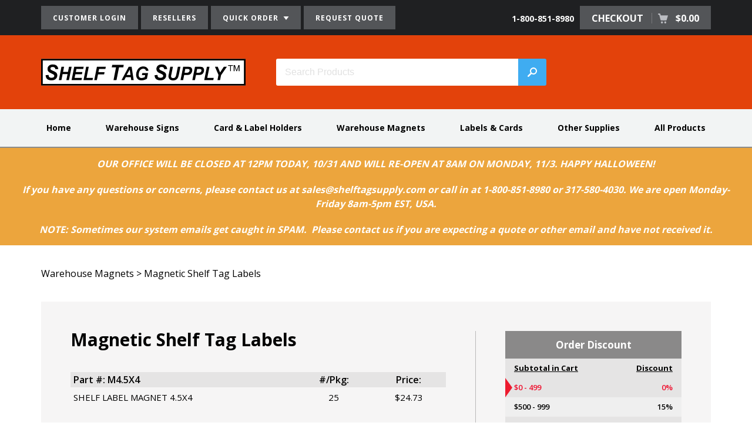

--- FILE ---
content_type: text/html; charset=utf-8
request_url: https://www.shelftagsupply.com/warehouse-magnets/shelf-magnets/add-to-cart?ItemSKU=M4.5X4
body_size: 13917
content:
<!DOCTYPE html>

<html lang="en" ><head >
		<script src="https://app.secureprivacy.ai/script/68f8ddf57c0cfdac80a08b91.js"></script>
	<title >Magnetic Shelf Tag Labels | Write On Wipe Off Labels</title><meta http-equiv="Content-type" content="text/html;charset=UTF-8" /><meta name="description" content="Easy to write on&#44; magnetic shelf tag labels are ideal for marking product locations and details&#46; Keep your facility organized with magnetic warehouse rack labels&#46;" /><meta name="keywords" content="warehouse magnets&#44; magnetic labels&#44; warehouse magnet labels&#44; custom size magnets" /><meta name="robots" content="noindex" /><meta name="viewport" content="width=device-width, initial-scale=1, user-scalable=no" /><meta name="format-detection" content="telephone=no" /><link rel="icon" href="/Images/STS-favicon.ico" type="image/x-icon" /><link rel="shortcut icon" href="/Images/STS-favicon.ico" type="image/x-icon" /><link rel="icon" type="image/png" href="/Images/STS-favicon-144.png" sizes="144x144" /><link rel="icon" type="image/png" href="/Images/STS-favicon-114.png" sizes="114x114" /><link rel="icon" type="image/png" href="/Images/STS-favicon-72.png" sizes="72x72" /><link rel="icon" type="image/png" href="/Images/STS-favicon-57.png" sizes="57x57" /><link rel="icon" type="image/png" href="/Images/STS-favicon-32.png" sizes="32x32" /><link rel="icon" type="image/png" href="/Images/STS-favicon-16.png" sizes="16x16" />
		<link href="https://fonts.googleapis.com/css?family=Lato:300,400,500,700,900|Open+Sans:400,600,700|Open+Sans+Condensed:300,400,700" rel="stylesheet" type="text/css" />
	
		<link href="/Theme/Base/CSS/ThemeBase.css?e=1762523287" rel="stylesheet" type="text/css" />
	
		<link href="/System/CSS/Common.css?e=1762523287" rel="stylesheet" type="text/css" />
	
		<link href="/System/CSS/Checkout.css?e=1762523287" rel="stylesheet" type="text/css" />
	
		<link href="/System/CSS/STS.css?e=1762523340" rel="stylesheet" type="text/css" />
	
		<link href="/System/CSS/Common-Print.css?e=1762523287" rel="stylesheet" type="text/css" media="print" />
	
		<link href="/Product/CSS/Product.css?e=1762523291" rel="stylesheet" type="text/css" />
	
		<link href="/Product/CSS/ProductAddToCart.css?e=1762523377" rel="stylesheet" type="text/css" />
	
			<script src="https://www.googletagmanager.com/gtag/js?id=UA-216191-1"  async="async"  type="application/javascript" ></script>
		
			<script src="https://pulse.clickguard.com/s/accsQg0zKsP9c/astVGtbpp2JvB"  type="application/javascript" ></script>
		
			<script src="/JS/Framework.js?e=1762523287"  type="application/javascript" ></script>
		
			<script src="/JS/Pluginjquery-ui.js?e=1762523287"  type="application/javascript" ></script>
		
			<script src="/System/JS/Common.js?e=1762523287"  type="application/javascript" ></script>
		
			<script type="application/javascript" >"use strict";window.dataLayer=window.dataLayer||[];function gtag(){dataLayer.push(arguments);}
gtag('js',new Date());gtag('config','UA-216191-1');gtag('config','AW-1071359966');</script>
		
			<script type="application/javascript" >"use strict";gtag('config','G-77SCQJF0FF',{cookie_flags:'max-age=7200;secure;samesite=none'});</script>
		
			<script type="application/javascript" >"use strict";try{(function(){window.cg_convert=function(x,y){if(window._cg_convert)window._cg_convert(x||null,y||null);else setTimeout(function(){cg_convert(x||null,y||null)},500);};})();}catch(Error){}</script>
		
			<script src="/System/JS/BingEventTracking.js?e=1762523287"  type="application/javascript" ></script>
		
			<script type="application/javascript" >"use strict";(function(w,d,t,r,u){var f,n,i;w[u]=w[u]||[],f=function()
{var o={ti:"211052983",enableAutoSpaTracking:true};o.q=w[u],w[u]=new UET(o),w[u].push("pageLoad")},n=d.createElement(t),n.src=r,n.async=1,n.onload=n.onreadystatechange=function()
{var s=this.readyState;s&&s!=="loaded"&&s!=="complete"||(f(),n.onload=n.onreadystatechange=null)},i=d.getElementsByTagName(t)[0],i.parentNode.insertBefore(n,i)})
(window,document,"script","//bat.bing.com/bat.js","uetq");</script>
		
			<script src="/Product/JS/Product.js?e=1762523291"  type="application/javascript" ></script>
		
			<script src="/Product/JS/AddToCart.js?e=1762523377"  type="application/javascript" ></script>
		</head><body ><header ><div class="TertiaryNavigationWrapper" ><nav class="TertiaryNavigation" ><ul class="TertiaryNavigationDesktop" ><li class="TertiaryNavigationButtonLink" ><a href="/my-account/login" >CUSTOMER LOGIN</a></li><li class="TertiaryNavigationButtonLink" ><a href="/reseller-inquiry" >RESELLERS</a></li><li class="TertiaryNavigationButtonLink TertiaryNavigationQuickOrder" ><a href="#" >QUICK ORDER <img src="/Images/IconArrowDownWhite.svg" alt="White Arrow Down" /></a><div class="HeaderQuickOrder -ce-ignore" ><form id="QuickOrderForm" name="QuickOrderForm" method="POST" novalidate="novalidate" ><input type="hidden" id="QuickOrderForm_CSRFID" name="QuickOrderForm[CSRFID]" value="aa1d77e4" /><input type="hidden" id="QuickOrderForm_CSRFToken" name="QuickOrderForm[CSRFToken]" value="e4b11303827ac1050fbd01543fca6287088dcf26bc475b843a2be60a416bb10940ca93842eb4308720b6a95f098f4cbfa42b0e0b3ecef871c6596cac5a7e03c4" />
	<div class="FormField DynamicPlaceholder" >
		<input type="text" id="QuickOrderForm_PartNumber" name="QuickOrderForm[PartNumber]" maxlength="64" /><label id="QuickOrderForm_PartNumber_label" for="QuickOrderForm_PartNumber" >
		Part # 
	</label>
	</div><input type="submit" id="QuickOrderForm_Submit" name="QuickOrderForm_Submit" value="Next" />
</form></div></li><li class="TertiaryNavigationButtonLink TertiaryNavigationRequestQuote" ><a href="/generic-quote" >REQUEST QUOTE </a></li><li class="TertiaryNavigationCheckout" ><wj-control data-control="GoogleEventTracking" data-ga-category="Phone Number" data-ga-label="Click-to-Call" ><a class="TertiaryNavigationPhone ClickToCall" href="tel:1-800-851-8980" >
	1-800-851-8980
</a></wj-control><a href="/cart" >CHECKOUT
					
					
					<span >$0.00</span>
				</a></li></ul><ul class="TertiaryNavigationMobile " ><li class="TertiaryNavigationMyAccount" ><a href="/my-account" ><img src="/Images/IconUser.svg" alt="User Icon" />Login</a></li><li class="TertiaryNavigationButtonLink" ><a href="/reseller-inquiry" ><img src="/Images/IconUsers.svg" alt="Users Icon" />Resellers</a></li><li class="TertiaryNavigationButtonLink TertiaryNavigationQuickOrder" ><a href="#" ><img src="/Images/IconOrders.svg" alt="Order" />Order</a><div class="HeaderQuickOrder -ce-ignore" ><form id="QuickOrderFormMobile" name="QuickOrderFormMobile" method="POST" novalidate="novalidate" ><input type="hidden" id="QuickOrderFormMobile_CSRFID" name="QuickOrderFormMobile[CSRFID]" value="99334549" /><input type="hidden" id="QuickOrderFormMobile_CSRFToken" name="QuickOrderFormMobile[CSRFToken]" value="6a2f3493b1f8979eaab7f2c6eb2be43ca771209c10b34a129c80b40a43aaf62144a8a064824d6666ddea55830b02cac13e71cd2a36a53e775ce1ed9de9a1f741" />
	<div class="FormField DynamicPlaceholder" >
		<input type="text" id="QuickOrderFormMobile_PartNumber" name="QuickOrderFormMobile[PartNumber]" maxlength="64" /><label id="QuickOrderFormMobile_PartNumber_label" for="QuickOrderFormMobile_PartNumber" >
		Part # 
	</label>
	</div><input type="submit" id="QuickOrderFormMobile_Submit" name="QuickOrderFormMobile_Submit" value="Next" />
</form></div></li><li class="TertiaryNavigationButtonLink" ><a href="/generic-quote" ><img src="/Images/IconQuote.svg" alt="Quote" />Quote</a></li><li class="TertiaryNavigationPhone" ><a href="tel:1-800-851-8980" class="ClickToCall" ><img src="/Images/IconPhone.svg" alt="Phone" />Call</a></li><li class="TertiaryNavigationCheckout" ><a href="/cart" ><img src="/Images/IconCart.svg" alt="Checkout Cart" />$0.00</a></li></ul></nav></div><div class="HeaderLogoBarWrapper" ><div class="HeaderLogoBar" ><a href="/" class="Logo" ><img src="/Images/LogoSTS.svg" title="Shelf Tag Supply" alt="Shelf Tag Supply" /></a><div class="HeaderSearch SearchFormWrapper" role="search" ><form id="HeaderSearchForm" name="HeaderSearchForm" class="EnableSearchOnReady" method="POST" novalidate="novalidate" >
	<div class="FormField DynamicPlaceholder" >
		<wj-control data-control="Autocomplete" data-control-id="HeaderSearchForm_Keywords" data-id="HeaderSearchForm_Keywords" data-action="Main&#46;SearchTypeahead" data-search-length="3" data-search-delay="350" data-abort-ajax="true" data-hide-no-results="true" ><div class="FormFieldAutocomplete AutocompleteSearchField " ><input type="hidden" id="HeaderSearchForm_Keywords" name="HeaderSearchForm[Keywords]" data-tooltip-target="#HeaderSearchForm_Keywords_Search" data-control-id="HeaderSearchForm_Keywords" /><input type="text" id="HeaderSearchForm_Keywords_Search" name="HeaderSearchForm[Keywords_Search]" class="FormFieldInput FormFieldTextBox AutocompleteSearch " placeholder="Search Products" maxlength="255" autocomplete="off" /><button type="button" id="HeaderSearchForm_Keywords_SearchButton" class="AutocompleteSearchButton" >Search</button></div></wj-control>
	</div><input type="submit" id="HeaderSearchForm_Submit" name="HeaderSearchForm_Submit" class="HeaderSearchIcon" value="Search" />
</form></div></div></div></header><div class="DesktopNavigation" ><nav class="Navigation DesktopNavigationList" ><ul class="NavigationList" ><li class="NavigationItem " data-id="228" rel="Home" ><div class="NavigationItemInner" ><a href="/" >Home</a></div></li><li class="NavigationItem " data-id="41" rel="Warehouse Signs" ><div class="NavigationItemInner" ><a href="/warehouse-signs" >Warehouse Signs</a></div></li><li class="NavigationItem " data-id="42" rel="Card &#38;amp&#59; Label Holders" ><div class="NavigationItemInner" ><a href="/card-and-label-holders" >Card &amp; Label Holders</a></div></li><li class="NavigationItem " data-id="43" rel="Warehouse Magnets" ><div class="NavigationItemInner" ><a href="/warehouse-magnets" >Warehouse Magnets</a></div></li><li class="NavigationItem " data-id="44" rel="Labels &#38;amp&#59; Cards" ><div class="NavigationItemInner" ><a href="/labels-and-cards" >Labels &amp; Cards</a></div></li><li class="NavigationItem " data-id="45" rel="Other Supplies" ><div class="NavigationItemInner" ><a href="/other-supplies" >Other Supplies</a></div></li><li class="NavigationItem " data-id="46" rel="All Products" ><div class="NavigationItemInner" ><a href="/all-products" >All Products</a></div></li></ul></nav></div><div class="MobileNavigationMenu -ce-ignore" ><button type="button" class="MobileNavigationMenuButton" >MENU</button></div><div class="MobileNavigation -ce-ignore" ><button type="button" class="MobileNavigationClose" ><img src="/Images/IconClose.svg" alt="Close Button" /></button><form id="MobileSearchForm" name="MobileSearchForm" method="POST" novalidate="novalidate" >
	<div class="FormField DynamicPlaceholder" >
		<input type="text" id="MobileSearchForm_Keywords" name="MobileSearchForm[Keywords]" maxlength="255" /><label id="MobileSearchForm_Keywords_label" for="MobileSearchForm_Keywords" >
		Search Products 
	</label>
	</div><input type="submit" id="MobileSearchForm_Submit" name="MobileSearchForm_Submit" value="Search" />
</form><nav class="Navigation MobileNavigationList" ><ul class="NavigationList" ><li class="NavigationItem MobileNavigationList" data-id="228" rel="Home" ><div class="NavigationItemInner" ><a href="/" >Home</a></div></li><li class="NavigationItem MobileNavigationList" data-id="41" rel="Warehouse Signs" ><div class="NavigationItemInner" ><a href="/warehouse-signs" >Warehouse Signs</a></div></li><li class="NavigationItem MobileNavigationList" data-id="42" rel="Card &#38;amp&#59; Label Holders" ><div class="NavigationItemInner" ><a href="/card-and-label-holders" >Card &amp; Label Holders</a></div></li><li class="NavigationItem MobileNavigationList" data-id="43" rel="Warehouse Magnets" ><div class="NavigationItemInner" ><a href="/warehouse-magnets" >Warehouse Magnets</a></div></li><li class="NavigationItem MobileNavigationList" data-id="44" rel="Labels &#38;amp&#59; Cards" ><div class="NavigationItemInner" ><a href="/labels-and-cards" >Labels &amp; Cards</a></div></li><li class="NavigationItem MobileNavigationList" data-id="45" rel="Other Supplies" ><div class="NavigationItemInner" ><a href="/other-supplies" >Other Supplies</a></div></li><li class="NavigationItem MobileNavigationList" data-id="46" rel="All Products" ><div class="NavigationItemInner" ><a href="/all-products" >All Products</a></div></li></ul></nav></div><div class="AlertMessage" ><p>OUR OFFICE WILL BE CLOSED AT 12PM TODAY, 10/31 AND WILL RE-OPEN AT 8AM ON MONDAY, 11/3. HAPPY HALLOWEEN!</p>
<p>If you have any questions or concerns, please contact us at sales@shelftagsupply.com or call in at 1-800-851-8980 or 317-580-4030. We are open Monday-Friday 8am-5pm EST, USA.</p>
<p>NOTE: Sometimes our system emails get caught in SPAM.  Please contact us if you are expecting a quote or other email and have not received it.<br></p></div><main role="main" >
    <div class="PageBody Product" >
	<div class="Breadcrumbs" ><a href="/warehouse-magnets" >Warehouse Magnets</a> &#62;
	
	<a href="/warehouse-magnets/shelf-magnets" >Magnetic Shelf Tag Labels</a>
</div><div class="Breadcrumbs BreadcrumbsMobile" ><a href="/warehouse-magnets/shelf-magnets" ><img src="/Images/IconArrowThinLeftBlack.svg" alt="Arrow Facing Left" /><span >Back</span></a></div><div class="ProductSection ProductAddToCart" ><div class="ProductAddToCartItem" ><h1 >Magnetic Shelf Tag Labels</h1><table class="ProductAddToCartPricing ProductAddToCartPricingDesktop" ><thead ><tr ><th width="60%" >Part #: M4.5X4</th><th width="20%" >#/Pkg:</th><th width="20%" >Price:</th></tr></thead><tbody ><tr ><td >SHELF LABEL MAGNET 4.5X4</td><td >25</td><td ><span class="AddToCartUnitPrice" >$24.73</span><span class="AddToCartStandardUnitPrice" style="display: none;" >$24.73</span><span class="AddToCartDiscountedUnitPrice" style="display: none;" >$24.73</span></td></tr><tr ><td colspan="3" ></td></tr></tbody></table><table class="ProductAddToCartPricing ProductAddToCartPricingMobile" ><tbody ><tr ><td >Part #:</td><td >
							M4.5X4<br /><br />
							SHELF LABEL MAGNET 4.5X4
						</td></tr><tr ><td >#/Pkg:</td><td >25</td></tr><tr ><td >Price:</td><td ><span class="AddToCartUnitPrice" >$24.73</span><span class="AddToCartStandardUnitPrice" style="display: none;" >$24.73</span><span class="AddToCartDiscountedUnitPrice" style="display: none;" >$24.73</span></td></tr><tr ><td >Description:</td><td ></td></tr></tbody></table><form id="AddToCartForm" name="AddToCartForm" class="ProductAddToCartForm" method="POST" novalidate="novalidate" ><input type="hidden" id="AddToCartForm_CSRFID" name="AddToCartForm[CSRFID]" value="6a632bd8" /><input type="hidden" id="AddToCartForm_CSRFToken" name="AddToCartForm[CSRFToken]" value="78e6de66c771e7e01720d3002568fa10682bbacfeb691a4444e819d136dfa5320b85f4da051037fb81b793be85e2d41bbd1c14826d2030e01afed151ab9135a1" />
	<div class="FormGroup " ><div class="FormGroupTitle" >SELECT ADDITIONAL OPTIONS:</div><div class="FormGroupContent" >
		<div class="FormRow " >
	<div class="FormField " ><label id="AddToCartForm_Quantity_label" for="AddToCartForm_Quantity" >
		Quantity: 
	</label><input type="text" id="AddToCartForm_Quantity" name="AddToCartForm[Quantity]" value="1" /></div>
</div><div class="FormRow " >
	<div class="FormField" ><label id="AddToCartForm_ItemOption1561_label" for="AddToCartForm_ItemOption1561" >
		Specify color: 
	</label><wj-control data-control="ColorList" data-control-id="AddToCartForm_ItemOption1561" data-id="AddToCartForm_ItemOption1561" ><div class="ColorList" id="AddToCartForm_ItemOption1561" ><div class="ColorListChoice " data-hexcolor="ffffff" ><input type="radio" id="AddToCartForm_ItemOption1561_12449" name="AddToCartForm[ItemOption1561]" value="12449" data-tooltip-target="#AddToCartForm_ItemOption1561" /><div class="ColorListChoiceSwatch" ></div><label id="AddToCartForm_ItemOption1561_12449_label" for="AddToCartForm_ItemOption1561_12449" >White</label></div><div class="ColorListChoice " data-hexcolor="0c66a0" ><input type="radio" id="AddToCartForm_ItemOption1561_12450" name="AddToCartForm[ItemOption1561]" value="12450" data-tooltip-target="#AddToCartForm_ItemOption1561" /><div class="ColorListChoiceSwatch" ></div><label id="AddToCartForm_ItemOption1561_12450_label" for="AddToCartForm_ItemOption1561_12450" >Blue</label></div><div class="ColorListChoice " data-hexcolor="503227" ><input type="radio" id="AddToCartForm_ItemOption1561_12451" name="AddToCartForm[ItemOption1561]" value="12451" data-tooltip-target="#AddToCartForm_ItemOption1561" /><div class="ColorListChoiceSwatch" ></div><label id="AddToCartForm_ItemOption1561_12451_label" for="AddToCartForm_ItemOption1561_12451" >Brown</label></div><div class="ColorListChoice " data-hexcolor="bf9838" ><input type="radio" id="AddToCartForm_ItemOption1561_12452" name="AddToCartForm[ItemOption1561]" value="12452" data-tooltip-target="#AddToCartForm_ItemOption1561" /><div class="ColorListChoiceSwatch" ></div><label id="AddToCartForm_ItemOption1561_12452_label" for="AddToCartForm_ItemOption1561_12452" >Gold</label></div><div class="ColorListChoice " data-hexcolor="006f42" ><input type="radio" id="AddToCartForm_ItemOption1561_12453" name="AddToCartForm[ItemOption1561]" value="12453" data-tooltip-target="#AddToCartForm_ItemOption1561" /><div class="ColorListChoiceSwatch" ></div><label id="AddToCartForm_ItemOption1561_12453_label" for="AddToCartForm_ItemOption1561_12453" >Green</label></div><div class="ColorListChoice " data-hexcolor="f1e0a8" ><input type="radio" id="AddToCartForm_ItemOption1561_12454" name="AddToCartForm[ItemOption1561]" value="12454" data-tooltip-target="#AddToCartForm_ItemOption1561" /><div class="ColorListChoiceSwatch" ></div><label id="AddToCartForm_ItemOption1561_12454_label" for="AddToCartForm_ItemOption1561_12454" >Ivory</label></div><div class="ColorListChoice " data-hexcolor="0a87b9" ><input type="radio" id="AddToCartForm_ItemOption1561_12455" name="AddToCartForm[ItemOption1561]" value="12455" data-tooltip-target="#AddToCartForm_ItemOption1561" /><div class="ColorListChoiceSwatch" ></div><label id="AddToCartForm_ItemOption1561_12455_label" for="AddToCartForm_ItemOption1561_12455" >Light Blue</label></div><div class="ColorListChoice " data-hexcolor="f0642c" ><input type="radio" id="AddToCartForm_ItemOption1561_12456" name="AddToCartForm[ItemOption1561]" value="12456" data-tooltip-target="#AddToCartForm_ItemOption1561" /><div class="ColorListChoiceSwatch" ></div><label id="AddToCartForm_ItemOption1561_12456_label" for="AddToCartForm_ItemOption1561_12456" >Orange</label></div><div class="ColorListChoice " data-hexcolor="f05b92" ><input type="radio" id="AddToCartForm_ItemOption1561_12457" name="AddToCartForm[ItemOption1561]" value="12457" data-tooltip-target="#AddToCartForm_ItemOption1561" /><div class="ColorListChoiceSwatch" ></div><label id="AddToCartForm_ItemOption1561_12457_label" for="AddToCartForm_ItemOption1561_12457" >Pink</label></div><div class="ColorListChoice " data-hexcolor="6e288f" ><input type="radio" id="AddToCartForm_ItemOption1561_12458" name="AddToCartForm[ItemOption1561]" value="12458" data-tooltip-target="#AddToCartForm_ItemOption1561" /><div class="ColorListChoiceSwatch" ></div><label id="AddToCartForm_ItemOption1561_12458_label" for="AddToCartForm_ItemOption1561_12458" >Purple</label></div><div class="ColorListChoice " data-hexcolor="c20300" ><input type="radio" id="AddToCartForm_ItemOption1561_12459" name="AddToCartForm[ItemOption1561]" value="12459" data-tooltip-target="#AddToCartForm_ItemOption1561" /><div class="ColorListChoiceSwatch" ></div><label id="AddToCartForm_ItemOption1561_12459_label" for="AddToCartForm_ItemOption1561_12459" >Red</label></div><div class="ColorListChoice " data-hexcolor="97978e" ><input type="radio" id="AddToCartForm_ItemOption1561_12460" name="AddToCartForm[ItemOption1561]" value="12460" data-tooltip-target="#AddToCartForm_ItemOption1561" /><div class="ColorListChoiceSwatch" ></div><label id="AddToCartForm_ItemOption1561_12460_label" for="AddToCartForm_ItemOption1561_12460" >Silver</label></div><div class="ColorListChoice " data-hexcolor="096f74" ><input type="radio" id="AddToCartForm_ItemOption1561_12461" name="AddToCartForm[ItemOption1561]" value="12461" data-tooltip-target="#AddToCartForm_ItemOption1561" /><div class="ColorListChoiceSwatch" ></div><label id="AddToCartForm_ItemOption1561_12461_label" for="AddToCartForm_ItemOption1561_12461" >Teal</label></div><div class="ColorListChoice " data-hexcolor="000000" ><input type="radio" id="AddToCartForm_ItemOption1561_12462" name="AddToCartForm[ItemOption1561]" value="12462" data-tooltip-target="#AddToCartForm_ItemOption1561" /><div class="ColorListChoiceSwatch" ></div><label id="AddToCartForm_ItemOption1561_12462_label" for="AddToCartForm_ItemOption1561_12462" >Black</label></div><div class="ColorListChoice " data-hexcolor="ffd21c" ><input type="radio" id="AddToCartForm_ItemOption1561_12463" name="AddToCartForm[ItemOption1561]" value="12463" data-tooltip-target="#AddToCartForm_ItemOption1561" /><div class="ColorListChoiceSwatch" ></div><label id="AddToCartForm_ItemOption1561_12463_label" for="AddToCartForm_ItemOption1561_12463" >Yellow</label></div></div></wj-control></div>
</div><div class="FormRow " >
	<div class="FormField " >
		<label id="AddToCartForm_Comments_label" for="AddToCartForm_Comments" >
		Comments: 
	</label><textarea id="AddToCartForm_Comments" name="AddToCartForm[Comments]" maxlength="2000" ></textarea><div class="ProductAddToCartFormMaxChars" >4000 Character Max.</div>
	</div>
</div>
	</div></div><input type="hidden" id="AddToCartForm_ItemID" name="AddToCartForm[ItemID]" value="12666" /><div class="FormButtons " >
		<input type="submit" id="AddToCartForm_Submit" name="AddToCartForm_Submit" value="ADD TO CART" /><br /><button type="button" id="AddToCartForm_SaveAsQuote" name="AddToCartForm[SaveAsQuote]" >SAVE AS QUOTE</button>
	</div>
</form><form id="QuickQuoteForm" name="QuickQuoteForm" method="POST" novalidate="novalidate" ><input type="hidden" id="QuickQuoteForm_CSRFID" name="QuickQuoteForm[CSRFID]" value="265bf3a0" /><input type="hidden" id="QuickQuoteForm_CSRFToken" name="QuickQuoteForm[CSRFToken]" value="e488d689d71a9b1c2ef9eb557f8dc3b555ccfb1747b968651ccf785eb571057870d5550727afff361762e3c838ef0b4dd51ba6556da55e989744aad40d6cb5b0" />
	<div class="FormGroup " ><div class="FormGroupTitle" >YOUR INFORMATION:</div><div class="FormGroupContent" >
		<p >Please enter your information to save your cart as a quote in our system.  Once submitted, you will receive an email from our customer service with your customer number and quote number.  You will be able to access this saved quote at any time through MY ACCOUNT and may modify the quote or convert it to an order.</p><div class="FormRow " >
	<div class="FormField " ><label id="QuickQuoteForm_Company_label" for="QuickQuoteForm_Company" >
		Company / Organization: <span >(OPTIONAL)</span>
	</label><input type="text" id="QuickQuoteForm_Company" name="QuickQuoteForm[Company]" maxlength="255" /></div>
</div><div class="FormRow " >
	<div class="FormField " ><label id="QuickQuoteForm_FirstName_label" for="QuickQuoteForm_FirstName" >
		First Name: 
	</label><input type="text" id="QuickQuoteForm_FirstName" name="QuickQuoteForm[FirstName]" maxlength="255" /></div><div class="FormField " ><label id="QuickQuoteForm_LastName_label" for="QuickQuoteForm_LastName" >
		Last Name: 
	</label><input type="text" id="QuickQuoteForm_LastName" name="QuickQuoteForm[LastName]" maxlength="255" /></div>
</div><div class="FormRow " >
	<div class="FormField " ><label id="QuickQuoteForm_Phone_label" for="QuickQuoteForm_Phone" >
		Phone: 
	</label><input type="text" id="QuickQuoteForm_Phone" name="QuickQuoteForm[Phone]" maxlength="20" /></div><div class="FormField " ><label id="QuickQuoteForm_Email_label" for="QuickQuoteForm_Email" >
		Email: 
	</label><input type="text" id="QuickQuoteForm_Email" name="QuickQuoteForm[Email]" maxlength="255" /></div>
</div><div class="FormRow " >
	<div class="FormField " >
		<label id="QuickQuoteForm_State_label" for="QuickQuoteForm_State" >
		State: 
	</label><wj-control data-control="StateList" data-control-id="QuickQuoteForm_State" data-id="QuickQuoteForm_State" data-placeholder="- Select a State&#47;Province -" data-country-control-id="QuickQuoteForm&#95;CountryID" ><div class="StateList" id="QuickQuoteForm_State_Container" ><input type="hidden" id="QuickQuoteForm_State" name="QuickQuoteForm[State]" data-tooltip-target="#QuickQuoteForm_State_TextBox, #QuickQuoteForm_State_Select" data-control-id="QuickQuoteForm_State" data-form-attribute="State" /><input type="text" id="QuickQuoteForm_State_TextBox" name="QuickQuoteForm[StateText]" class="StateListTextbox" /><select id="QuickQuoteForm_State_Select" name="QuickQuoteForm[StateID]" class="StateListSelect " ><option value="__placeholdervalue__" selected="selected" class="Placeholder" >- Select a State/Province -</option><option value="1282" >AA</option><option value="512" >AE</option><option value="1" >Alabama</option><option value="2" >Alaska</option><option value="54" >American Samoa</option><option value="1280" >AP</option><option value="3" >Arizona</option><option value="4" >Arkansas</option><option value="5" >California</option><option value="6" >Colorado</option><option value="7" >Connecticut</option><option value="8" >Delaware</option><option value="9" >Florida</option><option value="10" >Georgia</option><option value="55" >Guam</option><option value="11" >Hawaii</option><option value="12" >Idaho</option><option value="13" >Illinois</option><option value="14" >Indiana</option><option value="15" >Iowa</option><option value="16" >Kansas</option><option value="17" >Kentucky</option><option value="18" >Louisiana</option><option value="19" >Maine</option><option value="20" >Maryland</option><option value="21" >Massachusetts</option><option value="22" >Michigan</option><option value="23" >Minnesota</option><option value="24" >Mississippi</option><option value="25" >Missouri</option><option value="26" >Montana</option><option value="27" >Nebraska</option><option value="28" >Nevada</option><option value="29" >New Hampshire</option><option value="30" >New Jersey</option><option value="31" >New Mexico</option><option value="32" >New York</option><option value="33" >North Carolina</option><option value="34" >North Dakota</option><option value="35" >Ohio</option><option value="36" >Oklahoma</option><option value="37" >Oregon</option><option value="38" >Pennsylvania</option><option value="52" >Puerto Rico</option><option value="39" >Rhode Island</option><option value="40" >South Carolina</option><option value="41" >South Dakota</option><option value="42" >Tennessee</option><option value="43" >Texas</option><option value="53" >U.S. Virgin Islands</option><option value="44" >Utah</option><option value="45" >Vermont</option><option value="46" >Virginia</option><option value="47" >Washington</option><option value="51" >Washington DC</option><option value="48" >West Virginia</option><option value="49" >Wisconsin</option><option value="50" >Wyoming</option></select></div></wj-control>
	</div><div class="FormField " ><label id="QuickQuoteForm_ZipCode_label" for="QuickQuoteForm_ZipCode" >
		Zip/Postal Code: 
	</label><input type="text" id="QuickQuoteForm_ZipCode" name="QuickQuoteForm[ZipCode]" maxlength="15" /></div>
</div><div class="FormRow " >
	<div class="FormField " >
		<label id="QuickQuoteForm_CountryID_label" for="QuickQuoteForm_CountryID" >
		Country: 
	</label><wj-control data-control="CountryList" data-control-id="QuickQuoteForm_CountryID" data-id="QuickQuoteForm_CountryID" ><select id="QuickQuoteForm_CountryID" name="QuickQuoteForm[CountryID]" class="CountryList " data-control-id="QuickQuoteForm_CountryID" ><option value="1" selected="selected" >United States of America</option><option value="3" >Afghanistan</option><option value="4" >Aland Islands</option><option value="5" >Albania</option><option value="6" >Algeria</option><option value="7" >American Samoa</option><option value="8" >Andorra</option><option value="9" >Angola</option><option value="10" >Anguilla</option><option value="11" >Antarctica</option><option value="12" >Antigua and Barbuda</option><option value="13" >Argentina</option><option value="14" >Armenia</option><option value="15" >Aruba</option><option value="16" >Australia</option><option value="17" >Austria</option><option value="18" >Azerbaijan</option><option value="19" >Bahamas</option><option value="20" >Bahrain</option><option value="21" >Bangladesh</option><option value="22" >Barbados</option><option value="23" >Belarus</option><option value="24" >Belgium</option><option value="25" >Belize</option><option value="26" >Benin</option><option value="27" >Bermuda</option><option value="28" >Bhutan</option><option value="29" >Bolivia</option><option value="30" >Bosnia and Herzegovina</option><option value="31" >Botswana</option><option value="32" >Bouvet Island</option><option value="33" >Brazil</option><option value="35" >British Indian Ocean Territory</option><option value="34" >British Virgin Islands</option><option value="36" >Brunei Darussalam</option><option value="37" >Bulgaria</option><option value="38" >Burkina Faso</option><option value="39" >Burundi</option><option value="40" >Cambodia</option><option value="41" >Cameroon</option><option value="2" >Canada</option><option value="42" >Cape Verde</option><option value="43" >Cayman Islands</option><option value="44" >Central African Republic</option><option value="45" >Chad</option><option value="46" >Chile</option><option value="47" >China</option><option value="50" >Christmas Island</option><option value="51" >Cocos (Keeling) Islands</option><option value="52" >Colombia</option><option value="53" >Comoros</option><option value="54" >Congo (Brazzaville)</option><option value="55" >Congo, Democratic Republic of the</option><option value="56" >Cook Islands</option><option value="57" >Costa Rica</option><option value="58" >Côte d'Ivoire</option><option value="59" >Croatia</option><option value="60" >Cuba</option><option value="61" >Cyprus</option><option value="62" >Czech Republic</option><option value="63" >Denmark</option><option value="64" >Djibouti</option><option value="65" >Dominica</option><option value="66" >Dominican Republic</option><option value="67" >Ecuador</option><option value="68" >Egypt</option><option value="69" >El Salvador</option><option value="70" >Equatorial Guinea</option><option value="71" >Eritrea</option><option value="72" >Estonia</option><option value="73" >Ethiopia</option><option value="74" >Falkland Islands (Malvinas)</option><option value="75" >Faroe Islands</option><option value="76" >Fiji</option><option value="77" >Finland</option><option value="78" >France</option><option value="79" >French Guiana</option><option value="80" >French Polynesia</option><option value="81" >French Southern Territories</option><option value="82" >Gabon</option><option value="83" >Gambia</option><option value="84" >Georgia</option><option value="85" >Germany</option><option value="86" >Ghana</option><option value="87" >Gibraltar</option><option value="88" >Greece</option><option value="89" >Greenland</option><option value="90" >Grenada</option><option value="91" >Guadeloupe</option><option value="92" >Guam</option><option value="93" >Guatemala</option><option value="94" >Guernsey</option><option value="95" >Guinea</option><option value="96" >Guinea-Bissau</option><option value="97" >Guyana</option><option value="98" >Haiti</option><option value="99" >Heard Island and Mcdonald Islands</option><option value="100" >Holy See (Vatican City State)</option><option value="101" >Honduras</option><option value="48" >Hong Kong, Special Administrative Region of China</option><option value="102" >Hungary</option><option value="103" >Iceland</option><option value="104" >India</option><option value="105" >Indonesia</option><option value="106" >Iran, Islamic Republic of</option><option value="107" >Iraq</option><option value="108" >Ireland</option><option value="109" >Isle of Man</option><option value="110" >Israel</option><option value="111" >Italy</option><option value="112" >Jamaica</option><option value="113" >Japan</option><option value="114" >Jersey</option><option value="115" >Jordan</option><option value="116" >Kazakhstan</option><option value="117" >Kenya</option><option value="118" >Kiribati</option><option value="119" >Korea, Democratic People's Republic of</option><option value="120" >Korea, Republic of</option><option value="121" >Kuwait</option><option value="122" >Kyrgyzstan</option><option value="123" >Lao PDR</option><option value="124" >Latvia</option><option value="125" >Lebanon</option><option value="126" >Lesotho</option><option value="127" >Liberia</option><option value="128" >Libya</option><option value="129" >Liechtenstein</option><option value="130" >Lithuania</option><option value="131" >Luxembourg</option><option value="49" >Macao, Special Administrative Region of China</option><option value="132" >Macedonia, Republic of</option><option value="133" >Madagascar</option><option value="134" >Malawi</option><option value="135" >Malaysia</option><option value="136" >Maldives</option><option value="137" >Mali</option><option value="138" >Malta</option><option value="139" >Marshall Islands</option><option value="140" >Martinique</option><option value="141" >Mauritania</option><option value="142" >Mauritius</option><option value="143" >Mayotte</option><option value="144" >Mexico</option><option value="145" >Micronesia, Federated States of</option><option value="146" >Moldova</option><option value="147" >Monaco</option><option value="148" >Mongolia</option><option value="149" >Montenegro</option><option value="150" >Montserrat</option><option value="151" >Morocco</option><option value="152" >Mozambique</option><option value="153" >Myanmar</option><option value="154" >Namibia</option><option value="155" >Nauru</option><option value="156" >Nepal</option><option value="157" >Netherlands</option><option value="158" >Netherlands Antilles</option><option value="159" >New Caledonia</option><option value="160" >New Zealand</option><option value="161" >Nicaragua</option><option value="162" >Niger</option><option value="163" >Nigeria</option><option value="164" >Niue</option><option value="165" >Norfolk Island</option><option value="166" >Northern Mariana Islands</option><option value="167" >Norway</option><option value="168" >Oman</option><option value="169" >Pakistan</option><option value="170" >Palau</option><option value="171" >Palestinian Territory, Occupied</option><option value="172" >Panama</option><option value="173" >Papua New Guinea</option><option value="174" >Paraguay</option><option value="175" >Peru</option><option value="176" >Philippines</option><option value="177" >Pitcairn</option><option value="178" >Poland</option><option value="179" >Portugal</option><option value="180" >Puerto Rico</option><option value="181" >Qatar</option><option value="182" >Réunion</option><option value="183" >Romania</option><option value="184" >Russian Federation</option><option value="185" >Rwanda</option><option value="187" >Saint Helena</option><option value="188" >Saint Kitts and Nevis</option><option value="189" >Saint Lucia</option><option value="191" >Saint Pierre and Miquelon</option><option value="192" >Saint Vincent and Grenadines</option><option value="186" >Saint-Barthélemy</option><option value="190" >Saint-Martin (French part)</option><option value="193" >Samoa</option><option value="194" >San Marino</option><option value="195" >Sao Tome and Principe</option><option value="196" >Saudi Arabia</option><option value="197" >Senegal</option><option value="198" >Serbia</option><option value="199" >Seychelles</option><option value="200" >Sierra Leone</option><option value="201" >Singapore</option><option value="253" >Sint Maarten (Dutch Side)</option><option value="254" >Sint Maarten (Dutch Side)</option><option value="202" >Slovakia</option><option value="203" >Slovenia</option><option value="204" >Solomon Islands</option><option value="205" >Somalia</option><option value="206" >South Africa</option><option value="207" >South Georgia and the South Sandwich Islands</option><option value="208" >South Sudan</option><option value="209" >Spain</option><option value="210" >Sri Lanka</option><option value="211" >Sudan</option><option value="212" >Suriname *</option><option value="213" >Svalbard and Jan Mayen Islands</option><option value="214" >Swaziland</option><option value="215" >Sweden</option><option value="216" >Switzerland</option><option value="217" >Syrian Arab Republic (Syria)</option><option value="218" >Taiwan, Republic of China</option><option value="219" >Tajikistan</option><option value="220" >Tanzania *, United Republic of</option><option value="221" >Thailand</option><option value="222" >Timor-Leste</option><option value="223" >Togo</option><option value="224" >Tokelau</option><option value="225" >Tonga</option><option value="226" >Trinidad and Tobago</option><option value="227" >Tunisia</option><option value="228" >Turkey</option><option value="229" >Turkmenistan</option><option value="230" >Turks and Caicos Islands</option><option value="231" >Tuvalu</option><option value="232" >Uganda</option><option value="233" >Ukraine</option><option value="234" >United Arab Emirates</option><option value="235" >United Kingdom</option><option value="236" >United States Minor Outlying Islands</option><option value="237" >Uruguay</option><option value="238" >Uzbekistan</option><option value="239" >Vanuatu</option><option value="240" >Venezuela (Bolivarian Republic of)</option><option value="241" >Viet Nam</option><option value="242" >Virgin Islands, US</option><option value="243" >Wallis and Futuna Islands</option><option value="244" >Western Sahara</option><option value="245" >Yemen</option><option value="246" >Zambia</option><option value="247" >Zimbabwe</option></select></wj-control>
	</div>
</div>
	</div></div><div class="FormButtons " >
		<input type="submit" id="_Submit" name="_Submit" value="SEND ME A QUOTE" />
	</div><div class="ProductQuoteThankYou" >
					Thank you!
				</div>
</form></div><div class="ProductAddToCartSidebar" ><div class="DiscountChart" ><strong >Order Discount</strong><table ><thead ><tr ><th >Subtotal in Cart</th><th >Discount</th></tr></thead><tbody ><tr data-totalamount="0&#46;00" ><td ><div class="DiscountChartArrowWrapper" ><img src="/Images/IconArrowRightRed.svg" class="DiscountChartArrow" /></div>
		$0 - 499
	</td><td >0%</td></tr><tr data-totalamount="500&#46;00" ><td ><div class="DiscountChartArrowWrapper" ><img src="/Images/IconArrowRightRed.svg" class="DiscountChartArrow" /></div>
		$500 - 999
	</td><td >15%</td></tr><tr data-totalamount="1000&#46;00" ><td ><div class="DiscountChartArrowWrapper" ><img src="/Images/IconArrowRightRed.svg" class="DiscountChartArrow" /></div>
		$1,000 - 2,499
	</td><td >20%</td></tr><tr data-totalamount="2500&#46;00" ><td ><div class="DiscountChartArrowWrapper" ><img src="/Images/IconArrowRightRed.svg" class="DiscountChartArrow" /></div>
		$2,500 - 4,999
	</td><td >25%</td></tr><tr data-totalamount="5000&#46;00" ><td ><div class="DiscountChartArrowWrapper" ><img src="/Images/IconArrowRightRed.svg" class="DiscountChartArrow" /></div>
		$5,000 - 9,999
	</td><td >30%</td></tr><tr data-totalamount="10000&#46;00" ><td ><div class="DiscountChartArrowWrapper" ><img src="/Images/IconArrowRightRed.svg" class="DiscountChartArrow" /></div>
		$10,000 - 19,999
	</td><td >35%</td></tr><tr data-totalamount="20000&#46;00" ><td ><div class="DiscountChartArrowWrapper" ><img src="/Images/IconArrowRightRed.svg" class="DiscountChartArrow" /></div>
		$20,000+
	</td><td >Call</td></tr></tbody></table></div><div class="ShippingSchedule" ><strong >Shipping Schedule</strong><table ><thead ><tr ><th >Quantity</th><th >Production Time</th></tr></thead><tbody ><tr data-quantity="1&#46;000" ><td ><div class="ShippingScheduleArrowWrapper" ><img src="/Images/IconArrowRightRed.svg" class="ShippingScheduleArrow" /></div>
					1-80
				</td><td >2 Business Days</td></tr><tr data-quantity="81&#46;000" ><td ><div class="ShippingScheduleArrowWrapper" ><img src="/Images/IconArrowRightRed.svg" class="ShippingScheduleArrow" /></div>
					81-200
				</td><td >5 Business Days</td></tr><tr data-quantity="201&#46;000" ><td ><div class="ShippingScheduleArrowWrapper" ><img src="/Images/IconArrowRightRed.svg" class="ShippingScheduleArrow" /></div>
					201+
				</td><td >10 Business Days</td></tr><tr ><td colspan="2" ><strong >Rush Order</strong><p >
					Rush orders and partial shipments are available.
					Contact <a href="/contact-us" >Customer Service</a> for availability.
				</p></td></tr></tbody></table></div></div></div>
</div>
</main><footer ><nav class="FooterLinks" ><ul ><li >Order Information</li><li ><a href="/order-status" >Check Order Status</a></li><li ><a href="/upload-files" >Upload Files</a></li><li ><a href="/discount-plans" >Discount Plans</a></li><li ><a href="/shipping-and-handling" >Shipping and Handling</a></li><li ><a href="/terms-and-conditions" >Terms and Conditions</a></li><li ><a href="/international-export" >International Export</a></li></ul><ul ><li >Product Information</li><li ><a href="/selection-guides" >Selection Guides</a></li><li ><a href="/how-to-tips" >How To Tips</a></li><li ><a href="/related-sites" >Related Sites and Resources</a></li><li ><a href="/all-products" >Full Product List</a></li></ul><ul ><li >Company Information</li><li ><a href="/faq" >FAQ</a></li><li ><a href="/guarantee" >Guarantee and Refund Policy</a></li><li ><a href="/privacy-policy" >Privacy Policy</a></li><li ><a href="/corporate-profile" >Corporate Profile</a></li><li ><a href="/testimonials-and-reviews" >Testimonials</a></li></ul><ul ><li >Customer Support</li><li ><a href="/contact-us" >Contact Us</a></li><li ><a href="/request-sample" >Request Sample</a></li><li ><a href="/reseller-inquiry" >Reseller Inquiry</a></li><li ><a href="/generic-quote" >Request a Quote</a></li></ul><ul ><li >Contact Information</li><li >Shelf Tag Supply<br />17005 Westfield Park Rd<br />Ste 100<br />Westfield, IN 46074</li><li >
				Call : <wj-control data-control="GoogleEventTracking" data-ga-category="Phone Number" data-ga-label="Click-to-Call" ><a href="tel:1-800-851-8980" >
	1-800-851-8980
</a></wj-control><br />
				Local: <wj-control data-control="GoogleEventTracking" data-ga-category="Phone Number" data-ga-label="Click-to-Call" ><a href="tel:317-580-4030" >
	317-580-4030
</a></wj-control><br />
				Fax : <wj-control data-control="GoogleEventTracking" data-ga-category="Phone Number" data-ga-label="Click-to-Call" ><a href="tel:317-580-4024" >
	317-580-4024
</a></wj-control><br />
				<wj-control data-control="GoogleEventTracking" data-ga-category="Email Address" data-ga-label="Email Click" ><a href="mailto:sales@shelftagsupply.com" >
	sales@shelftagsupply.com
</a></wj-control>
			</li></ul></nav><div class="FooterCopyrightWrapper" ><div class="FooterCopyright" ><div class="FooterPayments" ><em >We accept POs!</em><img src="/Images/FooterPayments.svg" alt="Payments Accepted" /></div><small >Since 1994, © 2025 Shelf Tag Supply. All rights reserved.</small><div class="FooterTrustwave" ><a href="#" ><img src="/Images/FooterTrustwave.svg" alt="Trustwave Logo" /></a></div></div></div></footer><div class="AjaxLoading" ><img src="/Images/AjaxLoading.gif" alt="Loading" /></div>
				<script type="application/javascript" >"use strict";BingEventTracking.AccountContext='STS'</script>
			
				<script type="application/javascript" >"use strict";WebDefault.FormProperties.QuickOrder={"AttributeLabels":{"PartNumber":"Part #"},"Definitions":{"PartNumber":{"0":"required","1":"text","maxlength":64}},"FormName":"QuickOrderForm","DisableCSRFToken":false,"DefaultValues":[],"DataSources":[],"FriendlyName":null,"DisableGoogleEventTracking":false}</script>
			
				<script type="application/javascript" >"use strict";WebDefault.FormProperties.QuickOrderMobile={"AttributeLabels":{"PartNumber":"Part #"},"Definitions":{"PartNumber":{"0":"required","1":"text","maxlength":64}},"FormName":"QuickOrderFormMobile","DisableCSRFToken":false,"DefaultValues":[],"DataSources":[],"FriendlyName":null,"DisableGoogleEventTracking":false}</script>
			
				<script type="application/javascript" >"use strict";WebDefault.FormProperties.HeaderSearch={"AttributeLabels":{"Keywords":"Search Products"},"Definitions":{"Keywords":{"0":"required","1":"text","maxlength":255}},"FormName":"HeaderSearchForm","DisableCSRFToken":true,"DefaultValues":{"Keywords":null},"DataSources":[],"FriendlyName":null,"DisableGoogleEventTracking":false}</script>
			
				<script type="application/javascript" >"use strict";WebDefault.FormProperties.MobileSearch={"AttributeLabels":{"Keywords":"Search Products"},"Definitions":{"Keywords":{"0":"required","1":"text","maxlength":255}},"FormName":"MobileSearchForm","DisableCSRFToken":true,"DefaultValues":{"Keywords":null},"DataSources":[],"FriendlyName":null,"DisableGoogleEventTracking":false}</script>
			
				<script type="application/javascript" >"use strict";CTemplateGlobal.DefaultNamespace='Website.Default.Product.ServeTemplates';</script>
			
				<script type="application/javascript" >"use strict";WebDefault.FormProperties.AddToCart={"AttributeLabels":{"Quantity":"Quantity:","Comments":"Comments:","ItemOption1561":"Specify color:"},"Definitions":{"ProductID":["integer"],"Quantity":{"0":"required","1":"integer","minvalue":1},"Comments":{"maxlength":2000,"type":"TextArea"},"Submit":[],"SaveAsQuote":[],"ItemOption1561":{"0":"integer","type":"ColorList","datasource":"ItemOption1561","1":"required"}},"FormName":"AddToCartForm","DisableCSRFToken":false,"DefaultValues":{"ItemID":12666,"Quantity":1},"DataSources":{"ItemOption1561":[{"Key":12449,"Value":12449,"Label":"White","Data":{"HexColor":"ffffff"}},{"Key":12450,"Value":12450,"Label":"Blue","Data":{"HexColor":"0c66a0"}},{"Key":12451,"Value":12451,"Label":"Brown","Data":{"HexColor":"503227"}},{"Key":12452,"Value":12452,"Label":"Gold","Data":{"HexColor":"bf9838"}},{"Key":12453,"Value":12453,"Label":"Green","Data":{"HexColor":"006f42"}},{"Key":12454,"Value":12454,"Label":"Ivory","Data":{"HexColor":"f1e0a8"}},{"Key":12455,"Value":12455,"Label":"Light Blue","Data":{"HexColor":"0a87b9"}},{"Key":12456,"Value":12456,"Label":"Orange","Data":{"HexColor":"f0642c"}},{"Key":12457,"Value":12457,"Label":"Pink","Data":{"HexColor":"f05b92"}},{"Key":12458,"Value":12458,"Label":"Purple","Data":{"HexColor":"6e288f"}},{"Key":12459,"Value":12459,"Label":"Red","Data":{"HexColor":"c20300"}},{"Key":12460,"Value":12460,"Label":"Silver","Data":{"HexColor":"97978e"}},{"Key":12461,"Value":12461,"Label":"Teal","Data":{"HexColor":"096f74"}},{"Key":12462,"Value":12462,"Label":"Black","Data":{"HexColor":"000000"}},{"Key":12463,"Value":12463,"Label":"Yellow","Data":{"HexColor":"ffd21c"}}]},"FriendlyName":null,"DisableGoogleEventTracking":false}</script>
			
				<script type="application/javascript" >"use strict";WebDefault.FormProperties.QuickQuote={"AttributeLabels":{"AddressID":"Shipping Address:","Company":"Company \/ Organization:","FirstName":"First Name:","LastName":"Last Name:","State":"State:","ZipCode":"Zip\/Postal Code:","CountryID":"Country:","Phone":"Phone:","Email":"Email:"},"Definitions":{"CustomerID":["integer"],"CustomerUserID":["integer"],"Company":{"0":"text","maxlength":255},"FirstName":{"0":"required","1":"text","maxlength":255},"LastName":{"0":"required","1":"text","maxlength":255},"State":{"0":"required","type":"StateList"},"ZipCode":{"0":"required","1":"text","maxlength":15},"CountryID":{"0":"required","1":"integer","type":"CountryList"},"Phone":{"0":"required","phone":"usdash","maxlength":20},"Email":{"0":"required","1":"email","maxlength":255}},"FormName":"QuickQuoteForm","DisableCSRFToken":false,"DefaultValues":{"CountryID":1},"DataSources":{"Countries":[{"Key":1,"Value":1,"Label":"United States of America"},{"Key":3,"Value":3,"Label":"Afghanistan"},{"Key":4,"Value":4,"Label":"Aland Islands"},{"Key":5,"Value":5,"Label":"Albania"},{"Key":6,"Value":6,"Label":"Algeria"},{"Key":7,"Value":7,"Label":"American Samoa"},{"Key":8,"Value":8,"Label":"Andorra"},{"Key":9,"Value":9,"Label":"Angola"},{"Key":10,"Value":10,"Label":"Anguilla"},{"Key":11,"Value":11,"Label":"Antarctica"},{"Key":12,"Value":12,"Label":"Antigua and Barbuda"},{"Key":13,"Value":13,"Label":"Argentina"},{"Key":14,"Value":14,"Label":"Armenia"},{"Key":15,"Value":15,"Label":"Aruba"},{"Key":16,"Value":16,"Label":"Australia"},{"Key":17,"Value":17,"Label":"Austria"},{"Key":18,"Value":18,"Label":"Azerbaijan"},{"Key":19,"Value":19,"Label":"Bahamas"},{"Key":20,"Value":20,"Label":"Bahrain"},{"Key":21,"Value":21,"Label":"Bangladesh"},{"Key":22,"Value":22,"Label":"Barbados"},{"Key":23,"Value":23,"Label":"Belarus"},{"Key":24,"Value":24,"Label":"Belgium"},{"Key":25,"Value":25,"Label":"Belize"},{"Key":26,"Value":26,"Label":"Benin"},{"Key":27,"Value":27,"Label":"Bermuda"},{"Key":28,"Value":28,"Label":"Bhutan"},{"Key":29,"Value":29,"Label":"Bolivia"},{"Key":30,"Value":30,"Label":"Bosnia and Herzegovina"},{"Key":31,"Value":31,"Label":"Botswana"},{"Key":32,"Value":32,"Label":"Bouvet Island"},{"Key":33,"Value":33,"Label":"Brazil"},{"Key":35,"Value":35,"Label":"British Indian Ocean Territory"},{"Key":34,"Value":34,"Label":"British Virgin Islands"},{"Key":36,"Value":36,"Label":"Brunei Darussalam"},{"Key":37,"Value":37,"Label":"Bulgaria"},{"Key":38,"Value":38,"Label":"Burkina Faso"},{"Key":39,"Value":39,"Label":"Burundi"},{"Key":40,"Value":40,"Label":"Cambodia"},{"Key":41,"Value":41,"Label":"Cameroon"},{"Key":2,"Value":2,"Label":"Canada"},{"Key":42,"Value":42,"Label":"Cape Verde"},{"Key":43,"Value":43,"Label":"Cayman Islands"},{"Key":44,"Value":44,"Label":"Central African Republic"},{"Key":45,"Value":45,"Label":"Chad"},{"Key":46,"Value":46,"Label":"Chile"},{"Key":47,"Value":47,"Label":"China"},{"Key":50,"Value":50,"Label":"Christmas Island"},{"Key":51,"Value":51,"Label":"Cocos (Keeling) Islands"},{"Key":52,"Value":52,"Label":"Colombia"},{"Key":53,"Value":53,"Label":"Comoros"},{"Key":54,"Value":54,"Label":"Congo (Brazzaville)"},{"Key":55,"Value":55,"Label":"Congo, Democratic Republic of the"},{"Key":56,"Value":56,"Label":"Cook Islands"},{"Key":57,"Value":57,"Label":"Costa Rica"},{"Key":58,"Value":58,"Label":"C\u00f4te d'Ivoire"},{"Key":59,"Value":59,"Label":"Croatia"},{"Key":60,"Value":60,"Label":"Cuba"},{"Key":61,"Value":61,"Label":"Cyprus"},{"Key":62,"Value":62,"Label":"Czech Republic"},{"Key":63,"Value":63,"Label":"Denmark"},{"Key":64,"Value":64,"Label":"Djibouti"},{"Key":65,"Value":65,"Label":"Dominica"},{"Key":66,"Value":66,"Label":"Dominican Republic"},{"Key":67,"Value":67,"Label":"Ecuador"},{"Key":68,"Value":68,"Label":"Egypt"},{"Key":69,"Value":69,"Label":"El Salvador"},{"Key":70,"Value":70,"Label":"Equatorial Guinea"},{"Key":71,"Value":71,"Label":"Eritrea"},{"Key":72,"Value":72,"Label":"Estonia"},{"Key":73,"Value":73,"Label":"Ethiopia"},{"Key":74,"Value":74,"Label":"Falkland Islands (Malvinas)"},{"Key":75,"Value":75,"Label":"Faroe Islands"},{"Key":76,"Value":76,"Label":"Fiji"},{"Key":77,"Value":77,"Label":"Finland"},{"Key":78,"Value":78,"Label":"France"},{"Key":79,"Value":79,"Label":"French Guiana"},{"Key":80,"Value":80,"Label":"French Polynesia"},{"Key":81,"Value":81,"Label":"French Southern Territories"},{"Key":82,"Value":82,"Label":"Gabon"},{"Key":83,"Value":83,"Label":"Gambia"},{"Key":84,"Value":84,"Label":"Georgia"},{"Key":85,"Value":85,"Label":"Germany"},{"Key":86,"Value":86,"Label":"Ghana"},{"Key":87,"Value":87,"Label":"Gibraltar"},{"Key":88,"Value":88,"Label":"Greece"},{"Key":89,"Value":89,"Label":"Greenland"},{"Key":90,"Value":90,"Label":"Grenada"},{"Key":91,"Value":91,"Label":"Guadeloupe"},{"Key":92,"Value":92,"Label":"Guam"},{"Key":93,"Value":93,"Label":"Guatemala"},{"Key":94,"Value":94,"Label":"Guernsey"},{"Key":95,"Value":95,"Label":"Guinea"},{"Key":96,"Value":96,"Label":"Guinea-Bissau"},{"Key":97,"Value":97,"Label":"Guyana"},{"Key":98,"Value":98,"Label":"Haiti"},{"Key":99,"Value":99,"Label":"Heard Island and Mcdonald Islands"},{"Key":100,"Value":100,"Label":"Holy See (Vatican City State)"},{"Key":101,"Value":101,"Label":"Honduras"},{"Key":48,"Value":48,"Label":"Hong Kong, Special Administrative Region of China"},{"Key":102,"Value":102,"Label":"Hungary"},{"Key":103,"Value":103,"Label":"Iceland"},{"Key":104,"Value":104,"Label":"India"},{"Key":105,"Value":105,"Label":"Indonesia"},{"Key":106,"Value":106,"Label":"Iran, Islamic Republic of"},{"Key":107,"Value":107,"Label":"Iraq"},{"Key":108,"Value":108,"Label":"Ireland"},{"Key":109,"Value":109,"Label":"Isle of Man"},{"Key":110,"Value":110,"Label":"Israel"},{"Key":111,"Value":111,"Label":"Italy"},{"Key":112,"Value":112,"Label":"Jamaica"},{"Key":113,"Value":113,"Label":"Japan"},{"Key":114,"Value":114,"Label":"Jersey"},{"Key":115,"Value":115,"Label":"Jordan"},{"Key":116,"Value":116,"Label":"Kazakhstan"},{"Key":117,"Value":117,"Label":"Kenya"},{"Key":118,"Value":118,"Label":"Kiribati"},{"Key":119,"Value":119,"Label":"Korea, Democratic People's Republic of"},{"Key":120,"Value":120,"Label":"Korea, Republic of"},{"Key":121,"Value":121,"Label":"Kuwait"},{"Key":122,"Value":122,"Label":"Kyrgyzstan"},{"Key":123,"Value":123,"Label":"Lao PDR"},{"Key":124,"Value":124,"Label":"Latvia"},{"Key":125,"Value":125,"Label":"Lebanon"},{"Key":126,"Value":126,"Label":"Lesotho"},{"Key":127,"Value":127,"Label":"Liberia"},{"Key":128,"Value":128,"Label":"Libya"},{"Key":129,"Value":129,"Label":"Liechtenstein"},{"Key":130,"Value":130,"Label":"Lithuania"},{"Key":131,"Value":131,"Label":"Luxembourg"},{"Key":49,"Value":49,"Label":"Macao, Special Administrative Region of China"},{"Key":132,"Value":132,"Label":"Macedonia, Republic of"},{"Key":133,"Value":133,"Label":"Madagascar"},{"Key":134,"Value":134,"Label":"Malawi"},{"Key":135,"Value":135,"Label":"Malaysia"},{"Key":136,"Value":136,"Label":"Maldives"},{"Key":137,"Value":137,"Label":"Mali"},{"Key":138,"Value":138,"Label":"Malta"},{"Key":139,"Value":139,"Label":"Marshall Islands"},{"Key":140,"Value":140,"Label":"Martinique"},{"Key":141,"Value":141,"Label":"Mauritania"},{"Key":142,"Value":142,"Label":"Mauritius"},{"Key":143,"Value":143,"Label":"Mayotte"},{"Key":144,"Value":144,"Label":"Mexico"},{"Key":145,"Value":145,"Label":"Micronesia, Federated States of"},{"Key":146,"Value":146,"Label":"Moldova"},{"Key":147,"Value":147,"Label":"Monaco"},{"Key":148,"Value":148,"Label":"Mongolia"},{"Key":149,"Value":149,"Label":"Montenegro"},{"Key":150,"Value":150,"Label":"Montserrat"},{"Key":151,"Value":151,"Label":"Morocco"},{"Key":152,"Value":152,"Label":"Mozambique"},{"Key":153,"Value":153,"Label":"Myanmar"},{"Key":154,"Value":154,"Label":"Namibia"},{"Key":155,"Value":155,"Label":"Nauru"},{"Key":156,"Value":156,"Label":"Nepal"},{"Key":157,"Value":157,"Label":"Netherlands"},{"Key":158,"Value":158,"Label":"Netherlands Antilles"},{"Key":159,"Value":159,"Label":"New Caledonia"},{"Key":160,"Value":160,"Label":"New Zealand"},{"Key":161,"Value":161,"Label":"Nicaragua"},{"Key":162,"Value":162,"Label":"Niger"},{"Key":163,"Value":163,"Label":"Nigeria"},{"Key":164,"Value":164,"Label":"Niue"},{"Key":165,"Value":165,"Label":"Norfolk Island"},{"Key":166,"Value":166,"Label":"Northern Mariana Islands"},{"Key":167,"Value":167,"Label":"Norway"},{"Key":168,"Value":168,"Label":"Oman"},{"Key":169,"Value":169,"Label":"Pakistan"},{"Key":170,"Value":170,"Label":"Palau"},{"Key":171,"Value":171,"Label":"Palestinian Territory, Occupied"},{"Key":172,"Value":172,"Label":"Panama"},{"Key":173,"Value":173,"Label":"Papua New Guinea"},{"Key":174,"Value":174,"Label":"Paraguay"},{"Key":175,"Value":175,"Label":"Peru"},{"Key":176,"Value":176,"Label":"Philippines"},{"Key":177,"Value":177,"Label":"Pitcairn"},{"Key":178,"Value":178,"Label":"Poland"},{"Key":179,"Value":179,"Label":"Portugal"},{"Key":180,"Value":180,"Label":"Puerto Rico"},{"Key":181,"Value":181,"Label":"Qatar"},{"Key":182,"Value":182,"Label":"R\u00e9union"},{"Key":183,"Value":183,"Label":"Romania"},{"Key":184,"Value":184,"Label":"Russian Federation"},{"Key":185,"Value":185,"Label":"Rwanda"},{"Key":187,"Value":187,"Label":"Saint Helena"},{"Key":188,"Value":188,"Label":"Saint Kitts and Nevis"},{"Key":189,"Value":189,"Label":"Saint Lucia"},{"Key":191,"Value":191,"Label":"Saint Pierre and Miquelon"},{"Key":192,"Value":192,"Label":"Saint Vincent and Grenadines"},{"Key":186,"Value":186,"Label":"Saint-Barth\u00e9lemy"},{"Key":190,"Value":190,"Label":"Saint-Martin (French part)"},{"Key":193,"Value":193,"Label":"Samoa"},{"Key":194,"Value":194,"Label":"San Marino"},{"Key":195,"Value":195,"Label":"Sao Tome and Principe"},{"Key":196,"Value":196,"Label":"Saudi Arabia"},{"Key":197,"Value":197,"Label":"Senegal"},{"Key":198,"Value":198,"Label":"Serbia"},{"Key":199,"Value":199,"Label":"Seychelles"},{"Key":200,"Value":200,"Label":"Sierra Leone"},{"Key":201,"Value":201,"Label":"Singapore"},{"Key":253,"Value":253,"Label":"Sint Maarten (Dutch Side)"},{"Key":254,"Value":254,"Label":"Sint Maarten (Dutch Side)"},{"Key":202,"Value":202,"Label":"Slovakia"},{"Key":203,"Value":203,"Label":"Slovenia"},{"Key":204,"Value":204,"Label":"Solomon Islands"},{"Key":205,"Value":205,"Label":"Somalia"},{"Key":206,"Value":206,"Label":"South Africa"},{"Key":207,"Value":207,"Label":"South Georgia and the South Sandwich Islands"},{"Key":208,"Value":208,"Label":"South Sudan"},{"Key":209,"Value":209,"Label":"Spain"},{"Key":210,"Value":210,"Label":"Sri Lanka"},{"Key":211,"Value":211,"Label":"Sudan"},{"Key":212,"Value":212,"Label":"Suriname *"},{"Key":213,"Value":213,"Label":"Svalbard and Jan Mayen Islands"},{"Key":214,"Value":214,"Label":"Swaziland"},{"Key":215,"Value":215,"Label":"Sweden"},{"Key":216,"Value":216,"Label":"Switzerland"},{"Key":217,"Value":217,"Label":"Syrian Arab Republic (Syria)"},{"Key":218,"Value":218,"Label":"Taiwan, Republic of China"},{"Key":219,"Value":219,"Label":"Tajikistan"},{"Key":220,"Value":220,"Label":"Tanzania *, United Republic of"},{"Key":221,"Value":221,"Label":"Thailand"},{"Key":222,"Value":222,"Label":"Timor-Leste"},{"Key":223,"Value":223,"Label":"Togo"},{"Key":224,"Value":224,"Label":"Tokelau"},{"Key":225,"Value":225,"Label":"Tonga"},{"Key":226,"Value":226,"Label":"Trinidad and Tobago"},{"Key":227,"Value":227,"Label":"Tunisia"},{"Key":228,"Value":228,"Label":"Turkey"},{"Key":229,"Value":229,"Label":"Turkmenistan"},{"Key":230,"Value":230,"Label":"Turks and Caicos Islands"},{"Key":231,"Value":231,"Label":"Tuvalu"},{"Key":232,"Value":232,"Label":"Uganda"},{"Key":233,"Value":233,"Label":"Ukraine"},{"Key":234,"Value":234,"Label":"United Arab Emirates"},{"Key":235,"Value":235,"Label":"United Kingdom"},{"Key":236,"Value":236,"Label":"United States Minor Outlying Islands"},{"Key":237,"Value":237,"Label":"Uruguay"},{"Key":238,"Value":238,"Label":"Uzbekistan"},{"Key":239,"Value":239,"Label":"Vanuatu"},{"Key":240,"Value":240,"Label":"Venezuela (Bolivarian Republic of)"},{"Key":241,"Value":241,"Label":"Viet Nam"},{"Key":242,"Value":242,"Label":"Virgin Islands, US"},{"Key":243,"Value":243,"Label":"Wallis and Futuna Islands"},{"Key":244,"Value":244,"Label":"Western Sahara"},{"Key":245,"Value":245,"Label":"Yemen"},{"Key":246,"Value":246,"Label":"Zambia"},{"Key":247,"Value":247,"Label":"Zimbabwe"}],"States":[{"Key":1282,"Value":1282,"Label":"AA"},{"Key":512,"Value":512,"Label":"AE"},{"Key":1,"Value":1,"Label":"Alabama"},{"Key":2,"Value":2,"Label":"Alaska"},{"Key":54,"Value":54,"Label":"American Samoa"},{"Key":1280,"Value":1280,"Label":"AP"},{"Key":3,"Value":3,"Label":"Arizona"},{"Key":4,"Value":4,"Label":"Arkansas"},{"Key":5,"Value":5,"Label":"California"},{"Key":6,"Value":6,"Label":"Colorado"},{"Key":7,"Value":7,"Label":"Connecticut"},{"Key":8,"Value":8,"Label":"Delaware"},{"Key":9,"Value":9,"Label":"Florida"},{"Key":10,"Value":10,"Label":"Georgia"},{"Key":55,"Value":55,"Label":"Guam"},{"Key":11,"Value":11,"Label":"Hawaii"},{"Key":12,"Value":12,"Label":"Idaho"},{"Key":13,"Value":13,"Label":"Illinois"},{"Key":14,"Value":14,"Label":"Indiana"},{"Key":15,"Value":15,"Label":"Iowa"},{"Key":16,"Value":16,"Label":"Kansas"},{"Key":17,"Value":17,"Label":"Kentucky"},{"Key":18,"Value":18,"Label":"Louisiana"},{"Key":19,"Value":19,"Label":"Maine"},{"Key":20,"Value":20,"Label":"Maryland"},{"Key":21,"Value":21,"Label":"Massachusetts"},{"Key":22,"Value":22,"Label":"Michigan"},{"Key":23,"Value":23,"Label":"Minnesota"},{"Key":24,"Value":24,"Label":"Mississippi"},{"Key":25,"Value":25,"Label":"Missouri"},{"Key":26,"Value":26,"Label":"Montana"},{"Key":27,"Value":27,"Label":"Nebraska"},{"Key":28,"Value":28,"Label":"Nevada"},{"Key":29,"Value":29,"Label":"New Hampshire"},{"Key":30,"Value":30,"Label":"New Jersey"},{"Key":31,"Value":31,"Label":"New Mexico"},{"Key":32,"Value":32,"Label":"New York"},{"Key":33,"Value":33,"Label":"North Carolina"},{"Key":34,"Value":34,"Label":"North Dakota"},{"Key":35,"Value":35,"Label":"Ohio"},{"Key":36,"Value":36,"Label":"Oklahoma"},{"Key":37,"Value":37,"Label":"Oregon"},{"Key":38,"Value":38,"Label":"Pennsylvania"},{"Key":52,"Value":52,"Label":"Puerto Rico"},{"Key":39,"Value":39,"Label":"Rhode Island"},{"Key":40,"Value":40,"Label":"South Carolina"},{"Key":41,"Value":41,"Label":"South Dakota"},{"Key":42,"Value":42,"Label":"Tennessee"},{"Key":43,"Value":43,"Label":"Texas"},{"Key":53,"Value":53,"Label":"U.S. Virgin Islands"},{"Key":44,"Value":44,"Label":"Utah"},{"Key":45,"Value":45,"Label":"Vermont"},{"Key":46,"Value":46,"Label":"Virginia"},{"Key":47,"Value":47,"Label":"Washington"},{"Key":51,"Value":51,"Label":"Washington DC"},{"Key":48,"Value":48,"Label":"West Virginia"},{"Key":49,"Value":49,"Label":"Wisconsin"},{"Key":50,"Value":50,"Label":"Wyoming"}]},"FriendlyName":null,"DisableGoogleEventTracking":false}</script>
			</body></html>

--- FILE ---
content_type: text/css; charset=utf-8
request_url: https://www.shelftagsupply.com/Theme/Base/CSS/ThemeBase.css?e=1762523287
body_size: 9626
content:
@font-face{font-family:'Redactor';src:url('/Theme/Base/Fonts/Redactor.eot');src:url('/Theme/Base/Fonts/Redactor.eot?#iefix') format('embedded-opentype'), url('/Theme/Base/Fonts/Redactor.woff2') format('woff2'), url('/Theme/Base/Fonts/Redactor.woff') format('woff'), url('/Theme/Base/Fonts/Redactor.ttf') format('truetype'), url('/Theme/Base/Fonts/Redactor.svg') format('svg');font-weight:normal;font-style:normal}.redactor-box{position:relative;overflow:visible}.redactor-editor,.redactor-box{background:#fff}.redactor-editor,
.redactor-box,
.redactor-box
textarea{z-index:auto}.redactor-link-tooltip{z-index:99}.redactor-toolbar{z-index:1}.redactor-box-fullscreen{z-index:1051}.redactor-air,.redactor-dropdown{z-index:1052}#redactor-modal-overlay,#redactor-modal-box,#redactor-modal{z-index:1053}.redactor-body-fullscreen .redactor-link-tooltip{z-index:1099}.redactor-box-fullscreen{position:fixed;top:0;left:0;width:100%}.redactor-placeholder:after{position:absolute;top:20px;left:20px;content:attr(placeholder);display:block;color:rgba(0, 0, 0, 0.3);font-weight:normal !important}.redactor-editor{position:relative;overflow:auto;margin:0;min-height:400px;max-height:600px;padding:20px;outline:none;white-space:normal;border:1px
solid rgba(0,0,0,0.07)}.redactor-relative{position:relative}.redactor-in{cursor:text}.redactor-editor:focus,.redactor-in:focus{outline:none}.redactor-scrollbar-measure{position:absolute;top:-9999px;width:50px;height:50px;overflow:scroll}.redactor-script-tag{display:none}.redactor-editor-img-edit
img{cursor:pointer}.redactor-voice-label{display:none}.redactor-voice-alert{position:absolute;left:-3000px}.redactor-toolbar{position:relative;padding:0
!important;background:#fff;border:none;box-shadow:0 1px 2px rgba(0,0,0,0.25)}.redactor-toolbar:after{content:"";display:table;clear:both}.redactor-toolbar li
a{color:rgba(0, 0, 0, 0.75)}.redactor-toolbar li a:hover{outline:none;background-color:#3d79f2;color:#fff}.redactor-toolbar li a:active, .redactor-toolbar li a.redactor-act{outline:none;background-color:#eee;color:#444}.redactor-toolbar li a.redactor-button-disabled{opacity:0.3}.redactor-toolbar li a.redactor-button-disabled:hover{color:#333;outline:none;background-color:transparent !important;cursor:default}.redactor-toolbar li a.redactor-button-focus{color:#fff;background:#000}.redactor-toolbar.redactor-toolbar-external{z-index:999;border:1px
solid rgba(0,0,0,0.1)}.redactor-air{position:absolute;background:rgba(0, 0, 0, 0.9);padding:0;max-width:600px;min-width:200px;border-radius:4px;border:none}.redactor-air li
a{color:rgba(255, 255, 255, 0.75)}.redactor-air li a:hover{outline:none;background-color:#1f78d8;color:#fff}.redactor-air li a:active, .redactor-air li a.redactor-act{outline:none;background-color:#333;color:rgba(255, 255, 255, 0.5)}.redactor-air li a.redactor-button-disabled{opacity: .3}.redactor-air li a.redactor-button-disabled:hover{color:rgba(255, 255, 255, 0.3);outline:none;background-color:transparent !important;cursor:default}.redactor-air li a.redactor-button-focus{color:#333;background:#eee}.redactor-air,.redactor-toolbar{font-family:Arial,"Helvetica Neue",Helvetica,Tahoma,sans-serif;margin:0
!important;list-style:none !important;line-height:1 !important}.redactor-air li,
.redactor-toolbar
li{vertical-align:top;display:inline-block;margin:0
!important;padding:0
!important;outline:none;list-style:none !important}.redactor-toolbar li:before{display:none}.redactor-air li a,
.redactor-toolbar li
a{font-size:14px;display:block;text-align:center;padding:12px
14px 12px;cursor:pointer;outline:none;border:none;line-height:1;text-decoration:none;cursor:pointer;zoom:1}.redactor-air li a.re-bold,
.redactor-toolbar li a.re-bold{font-weight:bold}.redactor-air li a.re-italic,
.redactor-toolbar li a.re-italic{font-style:italic}.redactor-air li a.re-deleted,
.redactor-toolbar li a.re-deleted{text-decoration:line-through}.redactor-air li a.re-underline,
.redactor-toolbar li a.re-underline{text-decoration:underline}.redactor-link-tooltip{font-family:Arial,"Helvetica Neue",Helvetica,Tahoma,sans-serif;position:absolute;padding:10px;line-height:1;display:inline-block;background-color:#000;color:#555 !important;font-size:12px}.redactor-link-tooltip
a{font-size:12px;color:#ccc;margin:0
5px;text-decoration:none}.redactor-link-tooltip a:hover{color:#fff}.redactor-structure h1, .redactor-structure h2, .redactor-structure h3, .redactor-structure h4, .redactor-structure h5, .redactor-structure h6, .redactor-structure
div{position:relative}.redactor-structure h1:before, .redactor-structure h2:before, .redactor-structure h3:before, .redactor-structure h4:before, .redactor-structure h5:before, .redactor-structure h6:before, .redactor-structure div:before{width:24px;position:absolute;font-size:10px;font-weight:normal;opacity: .3;left:-32px;text-align:right}.redactor-structure h1:before{content:"H1"}.redactor-structure h2:before{content:"H2"}.redactor-structure h3:before{content:"H3"}.redactor-structure h4:before{content:"H4"}.redactor-structure h5:before{content:"H5"}.redactor-structure h6:before{content:"H6"}.redactor-structure div:before{content:"DIV"}#redactor-image-box{position:relative;max-width:100%;display:inline-block;line-height:0;outline:1px
dashed rgba(0,0,0,0.6)}#redactor-image-editter{position:absolute;z-index:5;top:50%;left:50%;margin-top:-11px;margin-left:-18px;line-height:1;background-color:#000;color:#fff;font-size:11px;padding:7px
10px;cursor:pointer}#redactor-image-resizer{position:absolute;z-index:2;line-height:1;cursor:nw-resize;bottom:-4px;right:-5px;border:1px
solid #fff;background-color:#000;width:8px;height:8px}#redactor-droparea{position:relative;overflow:hidden;padding:64px
24px;border:3px
dashed rgba(0,0,0,0.1)}#redactor-droparea.drag-hover{background:rgba(200,222,250,0.75)}#redactor-droparea.drag-drop{background:rgba(250,248,200,0.5)}#redactor-droparea-placeholder{text-align:center;font-size:12px;margin-left:64px;color:rgba(0,0,0,0.7)}.redactor-image-dragover{outline:2px
solid #3d79f2}#redactor-progress{position:fixed;top:0;left:0;width:100%;z-index:1000000;height:10px}#redactor-progress
span{background-image:-webkit-linear-gradient(45deg, rgba(255, 255, 255, 0.2) 25%, transparent 25%, transparent 50%, rgba(255, 255, 255, 0.2) 50%, rgba(255, 255, 255, 0.2) 75%, transparent 75%, transparent);background-image:-o-linear-gradient(45deg, rgba(255, 255, 255, 0.2) 25%, transparent 25%, transparent 50%, rgba(255, 255, 255, 0.2) 50%, rgba(255, 255, 255, 0.2) 75%, transparent 75%, transparent);background-image:linear-gradient(45deg, rgba(255, 255, 255, 0.2) 25%, transparent 25%, transparent 50%, rgba(255, 255, 255, 0.2) 50%, rgba(255, 255, 255, 0.2) 75%, transparent 75%, transparent);-webkit-animation:progress-bar-stripes 2s linear infinite;-o-animation:progress-bar-stripes 2s linear infinite;animation:progress-bar-stripes 2s linear infinite;display:block;width:100%;height:100%;background-color:#3d58a8;background-size:40px 40px}@-webkit-keyframes progress-bar-stripes{from{background-position:40px 0}to{background-position:0 0}}@-o-keyframes progress-bar-stripes{from{background-position:40px 0}to{background-position:0 0}}@keyframes progress-bar-stripes{from{background-position:40px 0}to{background-position:0 0}}.animated{-webkit-animation-duration:1s;animation-duration:1s;-webkit-animation-fill-mode:both;animation-fill-mode:both}@-webkit-keyframes
redactorSlideUp{to{padding-top:0;padding-bottom:0;height:0}}@keyframes
redactorSlideUp{to{padding-top:0;padding-bottom:0;height:0}}.redactor-slideUp{overflow:hidden;-webkit-animation-name:redactorSlideUp;animation-name:redactorSlideUp}@-webkit-keyframes
redactorSlideDown{from{height:0;padding-top:0;padding-bottom:0}}@keyframes
redactorSlideDown{from{height:0;padding-top:0;padding-bottom:0}}.redactor-slideDown{overflow:hidden;-webkit-animation-name:redactorSlideDown;animation-name:redactorSlideDown}@-webkit-keyframes
redactorFadeIn{from{opacity:0}to{opacity:1}}@keyframes
redactorFadeIn{from{opacity:0}to{opacity:1}}.redactor-fadeIn{-webkit-animation-name:redactorFadeIn;animation-name:redactorFadeIn}@-webkit-keyframes
redactorFadeOut{from{opacity:1}to{opacity:0}}@keyframes
redactorFadeOut{from{opacity:1}to{opacity:0}}.redactor-fadeOut{-webkit-animation-name:redactorFadeOut;animation-name:redactorFadeOut}.redactor-dropdown{font-family:Arial,"Helvetica Neue",Helvetica,Tahoma,sans-serif;min-width:220px;max-height:254px;color:#000;margin:0;padding:0;font-size:14px;background:#fff;box-shadow:0 5px 20px rgba(0,0,0,0.2);overflow:auto;list-style:none}.redactor-dropdown-box-backcolor,.redactor-dropdown-box-fontcolor{min-width:200px}.redactor-dropdown
li{border-bottom:1px solid rgba(0, 0, 0, 0.07)}.redactor-dropdown li:last-child{border-bottom:none}.redactor-dropdown li:hover{background-color:#3d79f2}.redactor-dropdown li:hover
a{color:#fff !important;text-decoration:none}.redactor-dropdown li.redactor-dropdown-link-inactive{background:none}.redactor-dropdown li.redactor-dropdown-link-inactive a,
.redactor-dropdown li.redactor-dropdown-link-inactive a:hover{background:none;cursor:default;color:#000 !important;opacity:0.4;background:none}.redactor-dropdown
a{display:block;padding:5px;color:#000;text-decoration:none}.redactor-dropdown a
span{padding:1px
4px;display:inline-block;border-radius:3px;line-height:1.4}.redactor-dropdown a:focus{outline:none}.redactor-dropdown
a.selected{background-color:#000;color:#fff}.redactor-dropdown a.redactor-dropdown-link-selected{color:#fff;background:#000}.redactor-dropdown-box-inline .redactor-dropdown-marked
span{background-color:#ffd61e;color:#000;text-decoration:none}.redactor-dropdown-box-inline .redactor-dropdown-code
span{font-family:Menlo,Monaco,Consolas,"Courier New",monospace;background:rgba(0, 0, 0, 0.05)}.redactor-dropdown-box-inline .redactor-dropdown-sample
span{font-family:Menlo,Monaco,Consolas,"Courier New",monospace;background:#46a9fc;color:rgba(255, 255, 255, 0.9)}.redactor-dropdown-box-inline .redactor-dropdown-variable
span{font-family:Menlo,Monaco,Consolas,"Courier New",monospace;color:rgba(0, 0, 0, 0.5)}.redactor-dropdown-box-inline .redactor-dropdown-shortcut
span{font-family:Menlo,Monaco,Consolas,"Courier New",monospace;background:#000;color:rgba(255, 255, 255, 0.85);white-space:nowrap}.redactor-dropdown-box-inline .redactor-dropdown-cite
span{color:rgba(0, 0, 0, 0.5);font-style:italic}.redactor-dropdown-box-inline .redactor-dropdown-sup span,
.redactor-dropdown-box-inline .redactor-dropdown-sub
span{font-size:12px}.redactor-dropdown-box-format .redactor-dropdown-blockquote{color:rgba(0, 0, 0, 0.4);font-style:italic}.redactor-dropdown-box-format .redactor-dropdown-pre{font-family:monospace,sans-serif}.redactor-dropdown-box-format .redactor-dropdown-h1,
.redactor-dropdown-box-format .redactor-dropdown-h2,
.redactor-dropdown-box-format .redactor-dropdown-h3,
.redactor-dropdown-box-format .redactor-dropdown-h4,
.redactor-dropdown-box-format .redactor-dropdown-h5,
.redactor-dropdown-box-format .redactor-dropdown-h6{line-height:24px;font-weight:bold}.redactor-dropdown-box-format .redactor-dropdown-h1{font-size:40px;line-height:32px}.redactor-dropdown-box-format .redactor-dropdown-h2{font-size:32px;line-height:32px}.redactor-dropdown-box-format .redactor-dropdown-h3{font-size:24px}.redactor-dropdown-box-format .redactor-dropdown-h4{font-size:18px}.redactor-dropdown-box-format .redactor-dropdown-h5{font-size:16px}.redactor-dropdown-box-format .redactor-dropdown-h6{font-size:14px;text-transform:uppercase;letter-spacing: .04em}#redactor-modal-overlay{position:fixed;top:0;left:0;margin:auto;overflow:auto;width:100%;height:100%;background-color:rgba(0,0,0,0.6)}#redactor-modal-box{position:fixed;top:0;left:0;bottom:0;right:0;overflow-x:hidden;overflow-y:auto}#redactor-modal{position:relative;margin:auto;margin-top:16px;padding:0;background:#fff;color:#000;border-radius:5px;box-shadow:0 4px 20px rgba(0, 0, 0, 0.35);font-family:Arial,"Helvetica Neue",Helvetica,Tahoma,sans-serif;font-size:14px}@media (max-width: 768px){#redactor-modal{font-size:16px !important}}#redactor-modal #redactor-modal-header{border-top-right-radius:5px;border-top-left-radius:5px;padding:20px
24px;font-size:16px;font-weight:bold;color:#000;border-bottom:1px solid rgba(0, 0, 0, 0.05);background:#f5f5f5}#redactor-modal #redactor-modal-close{position:absolute;top:10px;right:4px;width:30px;height:40px;text-align:center;color:rgba(0, 0, 0, 0.4);font-size:30px;font-weight:300;cursor:pointer;-webkit-appearance:none;padding:0;border:0;background:none;outline:none}#redactor-modal #redactor-modal-close:hover{color:#000}#redactor-modal #redactor-modal-body{overflow:auto;padding:40px
48px 24px 48px}#redactor-modal #redactor-modal-body
section{margin-bottom:24px}#redactor-modal #redactor-modal-body
label{font-weight:bold;font-size:12px;display:block;margin-bottom:4px}#redactor-modal #redactor-modal-body label
.desc{font-weight:normal;color:rgba(0, 0, 0, 0.5)}#redactor-modal #redactor-modal-body
label.checkbox{font-weight:normal;font-size:inherit}@media (max-width: 768px){#redactor-modal #redactor-modal-body{padding:24px}}#redactor-modal select,
#redactor-modal input[type="text"],
#redactor-modal input[type="password"],
#redactor-modal input[type="email"],
#redactor-modal input[type="url"],
#redactor-modal
textarea{box-sizing:border-box;position:relative;z-index:2;margin:0;padding:8px;height:40px;border:1px
solid #ddd;border-radius:3px;background-color:white;box-shadow:none;color:#333;width:100%;font-size:14px;font-family:Arial,"Helvetica Neue",Helvetica,Tahoma,sans-serif}@media (max-width: 768px){#redactor-modal select,
#redactor-modal input[type="text"],
#redactor-modal input[type="password"],
#redactor-modal input[type="email"],
#redactor-modal input[type="url"],
#redactor-modal
textarea{font-size:16px}}#redactor-modal select:focus,
#redactor-modal input[type="text"]:focus,
#redactor-modal input[type="password"]:focus,
#redactor-modal input[type="email"]:focus,
#redactor-modal input[type="url"]:focus,
#redactor-modal textarea:focus{-moz-transition:border 0.3s ease-in;transition:border 0.3s ease-in;outline:none;border-color:#aaa}#redactor-modal
textarea{display:block;line-height:1.4em}#redactor-modal
button{padding:13px
24px 14px 24px;margin:0;margin-bottom:8px;margin-right:8px;height:40px;outline:none;border:1px
solid transparent;border-radius:4px;background-color:#eee;color:#000;text-align:center;text-decoration:none;font-weight:normal;font-size:13px;font-family:Arial,"Helvetica Neue",Helvetica,Tahoma,sans-serif;line-height:1;cursor:pointer}#redactor-modal button:hover{color:#777;background:none;background:#ddd;text-decoration:none}#redactor-modal button.redactor-modal-button-offset{margin-left:24px}#redactor-modal button#redactor-modal-button-delete{background:none;border-color:#f23d3d;color:#f23d3d}#redactor-modal button#redactor-modal-button-delete:hover{color:rgba(255, 255, 255, 0.6);background-color:#f23d3d}#redactor-modal button#redactor-modal-button-action{background:none;color:#fff;background-color:#3d79f2}#redactor-modal button#redactor-modal-button-action:hover{color:rgba(255, 255, 255, 0.6);background-color:#3263c6}#redactor-modal .redactor-group:after{content:"";display:table;clear:both}#redactor-modal .redactor-modal-tab-side{float:left;width:26%;margin-right:6%}#redactor-modal .redactor-modal-tab-area{float:left;width:66%}@media (max-width: 768px){#redactor-modal .redactor-modal-tab-side{float:none;width:auto;margin-right:0;margin-bottom:24px}#redactor-modal .redactor-modal-tab-area{float:none;width:auto}}#redactor-modal-tabber{margin-bottom:40px;font-size:12px}#redactor-modal-tabber
a{border:1px
solid #ddd;line-height:1;padding:8px
15px;margin-right:-1px;text-decoration:none;color:#000}#redactor-modal-tabber a:hover{background-color:#1f78d8;border-color:#1f78d8;color:#fff}#redactor-modal-tabber
a.active{cursor:default;background-color:rgba(0,0,0,0.05);border-color:#ddd;color:rgba(0,0,0,0.5)}#redactor-modal-list{margin-left:0;padding-left:0;list-style:none;max-height:250px;overflow-x:auto}#redactor-modal-list
li{border-bottom:1px solid rgba(0, 0, 0, 0.07)}#redactor-modal-list li:last-child{border-bottom:none}#redactor-modal-list
a{padding:10px
5px;color:#000;text-decoration:none;font-size:13px;display:block;position:relative}#redactor-modal-list a:hover{background-color:#eee}.RedactorIcon{font-family:"Redactor",sans-serif;font-style:normal;text-rendering:auto;-webkit-font-smoothing:antialiased;-moz-osx-font-smoothing:grayscale;display:inline-block}.re-html .RedactorIcon:before{content:"\f121"}.re-format .RedactorIcon:before{content:"\f1dd"}.re-bold .RedactorIcon:before{content:"\f032"}.re-italic .RedactorIcon:before{content:"\f033"}.re-deleted .RedactorIcon:before{content:"\f0cc"}.re-ul .RedactorIcon:before{content:"\f0ca"}.re-ol .RedactorIcon:before{content:"\f0cb"}.re-outdent .RedactorIcon:before{content:"\f03b"}.re-indent .RedactorIcon:before{content:"\f03c"}.re-image .RedactorIcon:before{content:"\f03e"}.re-video .RedactorIcon:before{content:"\f03d"}.re-file .RedactorIcon:before{content:"\f0c6"}.re-table .RedactorIcon:before{content:"\f0ce"}.re-link .RedactorIcon:before{content:"\f0c1"}.re-horizontalrule .RedactorIcon:before{content:"\f068"}.re-align-left .RedactorIcon:before{content:"\f036"}.re-align-center .RedactorIcon:before{content:"\f037"}.re-align-right .RedactorIcon:before{content:"\f038"}.re-align-justify .RedactorIcon:before{content:"\f039"}.re-fontcolor .RedactorIcon:before{content:"A";font-size:12px;font-weight:bold;text-decoration:underline}.redactor-toolbar li a.re-backcolor{padding:12px
10px}.re-backcolor .RedactorIcon:before{content:"A";padding:3px
4px;font-size:11px;font-weight:bold;background-color:black;color:white}.re-fontsize .RedactorIcon:before{content:"\00005C"}*{box-sizing:border-box;outline:none}::selection{background:#1c94d4;color:white;text-shadow:none}html,body{font-size:16px;font-family:Helvetica,Arial,sans-serif;margin:0px;padding:0px;color:black;background-color:white;line-height:1;-webkit-font-smoothing:antialiased;-moz-osx-font-smoothing:grayscale;text-size-adjust:none;-webkit-text-size-adjust:none;-moz-text-size-adjust:none;-ms-text-size-adjust:none}html,body,div,span,applet,object,iframe,h1,h2,h3,h4,h5,h6,p,blockquote,pre,a,abbr,acronym,address,big,cite,code,del,dfn,em,img,ins,kbd,q,s,samp,small,strike,strong,sub,sup,tt,var,b,u,i,center,dl,dt,dd,ol,ul,li,fieldset,form,label,legend,table,caption,tbody,tfoot,thead,tr,th,td,article,aside,canvas,details,embed,figure,figcaption,footer,header,hgroup,menu,nav,output,ruby,section,summary,time,mark,audio,video,svg{margin:0;padding:0;border:0;outline:0;vertical-align:baseline}article,aside,details,figcaption,figure,footer,header,hgroup,menu,nav,section{display:block}:focus{}.EnvironmentBarWrapper{background-color:transparent;height:auto}.EnvironmentBar{position:fixed;left:50%;width:200px;margin-left:-100px;height:24px;line-height:26px;font-size:11px;font-family:Helvetica,Arial,sans-serif;font-weight:bold;text-transform:uppercase;text-align:center;color:white;background-color:rgba(255,0,0,0.85);z-index:1000000}a{color:#008dff;text-decoration:none}a:hover{}a:link{}a:visited{}a:active{}a:focus{outline:2px
blue solid}b,strong{}i,em{}u{}s{}ins{text-decoration:none}del{text-decoration:line-through}header{}nav{}main{padding:20px;min-height:600px}article{}section{margin:0px
0px 20px 0px}section:last-child{margin-bottom:0px}aside{}section
aside{float:left}section
figure{float:left;margin:0px
20px 20px 0px}footer{}footer
small{font-variant:small-caps}h1,h2,h3,h4,h5,h6{margin:0px
0px 20px 0px}h1{font-size:48px}h2{font-size:32px}h3{font-size:28px}h4{font-size:24px}h5{font-size:18px}h6{font-size:14px}p{margin:0px
0px 20px 0px;line-height:1.5}p:last-child{margin-bottom:0px}span{}hr{border:none;height:1px;background-color:#CCC;margin:20px
0px}br{}blockquote,q{quotes:none}blockquote{font-style:italic;line-height:1.5;padding:0px
20px}q{font-style:italic}blockquote:before,blockquote:after,q:before,q:after{content:'';content:none}cite{}address{}code,pre{margin:20px
0px;font-size:14px;font-family:"Courier New",sans-serif;white-space:pre-line;display:block}section code, section
pre{margin:20px
0px}section code:last-child, section pre:last-child{margin-bottom:0px}time{}table{width:100%;border-collapse:collapse;border-spacing:0;font-size:16px;font-family:Helvetica,Arial,sans-serif;margin:0px
0px 20px 0px;border:2px
black solid}table:last-child{margin-bottom:0px}table>caption{padding:10px
0px;font-weight:bold;font-size:20px}table > thead
th{padding:10px;border-bottom:1px black solid}table>tbody>tr>td{padding:10px}table>tbody>tr:nth-child(odd)>td{background-color:#EEE}table>tfoot{}table>tfoot>tr>td{border-top:1px black solid;padding:10px;font-weight:bold}figure{}figcaption{text-align:center;padding:5px
0px}img{border:none}img+figcaption{font-style:italic}figure>img{max-width:500px;width:100%}ul,ol{margin:0px
0px 20px 0px}section ul, section
ol{margin-left:20px}ul ul, ol ol, ul ol, ol
ul{margin-bottom:0px}li{margin:0px
0px 5px 0px;line-height:1.5}li:last-child{margin-bottom:0px}dl{}dt{}dd{}.PageBody ul,
.PageBody
ol{margin:0px
0px 20px 15px}.PageBody ul ul,
.PageBody ol ol,
.PageBody ul ol,
.PageBody ol
ul{margin-bottom:0px}.PageBody
li{margin:0px
0px 0px 0px}.Icon{background-size:contain;background-repeat:no-repeat;vertical-align:baseline;display:inline-block;cursor:pointer}.Icon:hover{opacity:0.75}.IconNew,.IconCreate,.IconAdd{}.IconRead,.IconView{}.IconEdit,.IconUpdate{}.IconDelete{}form{display:block}fieldset{display:block}legend{display:block}label{display:inline-block}input{border:1px
#bebebe solid;line-height:normal;padding:10px
10px;font-size:16px;font-family:Helvetica,Arial,sans-serif;vertical-align:middle}input::-ms-clear,input::-ms-reveal{display:none}input[type=text]{}input[type=password]{}input[type=browse]{}input[type=search]{}input[type=tel]{}input[type=email]{}input[type=url]{}textarea{border:1px
#bebebe solid;width:100%;padding:10px
10px;font-size:16px;font-family:Helvetica,Arial,sans-serif;resize:none;vertical-align:middle}input::-webkit-input-placeholder{}input::-moz-placeholder{}input:-moz-placeholder{}input:-ms-input-placeholder{}input:hover,textarea:hover{}input:active,textarea:active{}input:focus,textarea:focus{}input[disabled],textarea[disabled]{}input[readonly],textarea[readonly]{}input[type=radio]{}input[type=checkbox]{height:22px;width:22px;border:2px
solid #C5C5C5;text-align:center;vertical-align:top;line-height:100%;background:none;position:relative}input[type=radio]:hover{}input[type=radio]:checked{}input[type=radio]:active{}input[type=radio]:focus{}input[type=radio][disabled]{}input[type=radio][readonly]{}input[type=checkbox]:hover{}input[type=checkbox]:checked{}input[type=checkbox]:active{}input[type=checkbox]:focus{}input[type=checkbox][disabled]{}input[type=checkbox][readonly]{}input[type=time]{}input[type=date]{}input[type=datetime-local]{}input[type=time]:hover,input[type=date]:hover,input[type=datetime-local]:hover{}input[type=time]:active,input[type=date]:active,input[type=datetime-local]:active{}input[type=time]:focus,input[type=date]:focus,input[type=datetime-local]:focus{}input[type=time][disabled],input[type=date][disabled],input[type=datetime-local][disabled]{}input[type=time][readonly],input[type=date][readonly],input[type=datetime-local][readonly]{}select{}select[multiple]{}optgroup{}option{}select:hover{}select:active{}select:focus{}select[disabled]{}select[readonly]{}button,input[type=button],input[type=submit]{vertical-align:middle}button{}input[type=button]{}input[type=submit]{}button:hover,input[type=button]:hover,input[type=submit]:hover{}button:active,input[type=button]:active,input[type=submit]:active{}button:focus,input[type=button]:focus,input[type=submit]:focus{}button[disabled],input[type=button][disabled],input[type=submit][disabled]{}.FormGroups{margin-bottom:20px;display:-ms-flexbox;display:flex}.FormGroups:last-child{margin-bottom:0px}.FormGroup{margin:0px
10px;flex-grow:1;-ms-flex-positive:1}.FormGroups>.FormGroup:first-child{margin-left:0px}.FormGroups>.FormGroup:last-child{margin-right:0px}.FormGroup>.FormGroupTitle{font-size:20px;margin-bottom:10px;padding-bottom:10px;border-bottom:1px #EEE solid;display:block}.FormRow{margin:0px
0px 20px 0px;display:-ms-flexbox;display:flex}.FormRow:last-child{margin-bottom:0px}.FormField{width:100%;flex-grow:1;-ms-flex-positive:1;display:inline-block}.FormRow
.FormField{margin:0px
5px}.FormRow .FormField:first-child{margin-left:0px}.FormRow .FormField:last-child{margin-right:0px}.FormField
label{margin:0px
0px 10px 0px;display:block}.FormField input[type=text],
.FormField input[type=password],
.FormField input[type=email],
.FormField textarea,
.FormField
select{width:100%;display:block}.FormButtons{text-align:right}.FormButtons>button,.FormButtons>input[type=submit],.FormButtons>input[type=button]{margin-left:20px;display:inline-block}.FormTable{width:100%;min-width:640px;border:none}.FormTable > thead > tr > th, .FormTableHead
th{padding:10px;font-size:14px;text-align:left;font-weight:400;white-space:nowrap;background-color:#333;color:white;border:none;border-right:1px solid #fff;vertical-align:middle}.FormTable > thead > tr > th:first-child, .FormTableHead th:first-child{border-left:1px solid #333}.FormTable > thead > tr > th:last-child, .FormTableHead th:last-child{border-right:1px solid #333}.FormTable > thead > tr > th > a, .FormTableHead th>a{color:white}.FormTable > thead > tr > th > .Icon, .FormTableHead th>.Icon{width:10px;height:10px;margin-right:5px;display:inline-block}.FormTable > thead > tr > th > .Icon path, .FormTableHead th > .Icon
path{fill:#fff}.FormTable>tbody>tr>td{padding:0px;color:#343434;background-color:#fff;white-space:nowrap;overflow:hidden;text-overflow:ellipsis;max-width:200px;height:40px;font-size:14px;text-align:left;font-weight:300;vertical-align:top;border-left:1px solid #bebebe;border-bottom:1px solid #bebebe}.FormTable>tbody>tr>td:last-child{text-align:right;border-right:1px solid #bebebe}.FormTable>tbody>tr:nth-child(odd)>td{background-color:#fff}.FormTable>tbody>tr:hover>td{}.FormTable>tbody>tr>td>.FormField{height:100%;display:block;position:relative}.FormTable>tbody>tr>td>.FormField>input[type=text],.FormTable>tbody>tr>td>.FormField>input[type=password],.FormTable>tbody>tr>td>.FormField>input[type=date],.FormTable>tbody>tr>td>.FormField>input[type=email],.FormTable>tbody>tr>td>.FormField>textarea,.FormTable>tbody>tr>td>.FormField>select{outline-offset:-2px;width:100%;height:100%;font-size:12px;border:none;padding:0
10px;margin:0}.FormTable>tbody>tr>td>.FormField>textarea{padding:10px}.FormTable>tbody>tr>td>.FormField>select{background-position:right 5px center;padding:0px
25px 0px 10px}.FormTable>tbody>tr>td>.FormField>input[type=text]:focus,.FormTable>tbody>tr>td>.FormField>input[type=password]:focus,.FormTable>tbody>tr>td>.FormField>input[type=date]:focus,.FormTable>tbody>tr>td>.FormField>input[type=email]:focus,.FormTable>tbody>tr>td>.FormField>textarea:focus,.FormTable>tbody>tr>td>.FormField>select:focus{outline:1px
black solid}.FormTable>tbody>tr>td>.FormField>label{pointer-events:none;opacity:0;position:absolute}.FormTable>tbody>tr>td>.FormField>textarea+label{display:none}.FormTable>tbody>tr>td>.FormField>input:focus+label,.FormTable>tbody>tr>td>.FormField>textarea:focus+label,.FormTable>tbody>tr>td>.FormField>select:focus+label{position:absolute;left:2px;top:2px;background-color:white;padding:2px;font-size:9px;color:black;opacity:1;transition:opacity 0.25s}.FormTable>tbody>tr>td>.FormField>input[type=checkbox]{display:block;margin:0
auto;margin-top:9px;line-height:100%}.FormTable>tbody>tr>td>.FormField>.AutocompleteSearchField{height:100%}.FormTable > tbody > tr > td > .FormField > .AutocompleteSearchField
input{font-size:12px;height:100%;border:none}.FormTable>tbody>tr>td>.FormField>.AutocompleteSearchField+label{display:none}.FormTable>tbody>tr>td>.FormField>.FileUploadContainer{border:none}.FormTable > tbody > tr > td > .FormField > .FileUploadContainer
.FileUploadActions{right:1px;top:1px}.FormTable>tbody>tr>td>.FormTableRowActions{width:100%;height:100%;padding:0px
8px;text-align:center;white-space:nowrap;display:block}.FormTable > tbody > tr > td > .FormTableRowActions .IconButton,
.FormTable > tbody > tr > td > .FormTableRowActions .Icon,
.FormTable > tbody > tr > td > .FormTableRowActions
.IconLink{width:16px;height:100%;margin:0px
3px;display:inline-block}a.Toggle{display:inline-block;width:50px;height:24px;border-radius:12px;border:2px
#bebebe solid;position:relative;cursor:pointer;font-size:10px;line-height:20px;color:#000;background-color:white;-webkit-transition:border-color 250ms;-moz-transition:border-color 250ms;-o-transition:border-color 250ms;transition:border-color 250ms}a.Toggle:before{content:"";width:16px;height:16px;border-radius:10px;background-color:black;border:2px
white solid;position:absolute;left:0px;top:0px;transition:0.25s}a.Toggle:after{content:"NO";width:100%;height:100%;font-size:10px;line-height:20px;text-align:right;padding-right:8px;position:absolute;right:0px;top:0px}a.ToggleActive:before{background-color:#3799de;left:100%;margin-left:-20px}a.ToggleActive:after{content:"YES";text-align:left;padding-left:8px;padding-right:0px;left:0px;right:auto}a.Toggle:focus{border-color:#3799de}.FileUploadContainer{position:relative;background-color:#EEE;border:1px
#bebebe solid;height:40px;padding:0px
0px 0px 40px;transition:0.25s;display:block}.FileUploadContainer[data-type=Image],.FileUploadContainer[data-type=File]{padding-right:36px}.FileUploadButtonWrapper{position:absolute;left:0px;top:0px;width:40px;height:100%;border:1px
#EEE solid;background-color:#218fc0;color:#FFF;display:inline-block}.FileUploadButtonWrapper>div{width:100% !important;height:100% !important}.FileUploadButtonWrapper
object{width:100%;height:100%;display:block}.FileUpload{background-color:#EEE;border:1px
#EEE solid;position:relative;width:195px;height:34px}.FileUploadButton{background-image:url("/Theme/Base/Images/Upload.svg");background-position:center center;background-size:50% 50%;background-repeat:no-repeat;width:100% !important;height:100% !important;cursor:pointer}.FileUploadButton>span{width:100%;height:100%;display:block}.FileUploadIcon{display:none}.FileUploadIconProgress{}.FileUploadIconDone{}.FileUploadIconError{}.FileUploadContent{padding:5px}.FileUploadProgressWrapper{position:relative;width:100%;height:15px;border:1px
#D2D2D2 solid;background-color:white;margin-bottom:2px;display:block}.FileUploadProgress{width:0%;height:100%;border:1px
white solid;background-color:#7CB6E1;position:absolute;left:0px;top:0px;transition:0.25s}.FileUploadProgress[data-success="1"]{background-color:#78CD5E}.FileUploadProgress[data-error="1"]{background-color:#DA4949}.FileUploadNotice{color:#333;font-size:10px;font-weight:400;text-overflow:ellipsis;white-space:nowrap;overflow:hidden;width:100%;display:block}.FileUploadActions{position:absolute;right:0px;top:0px;width:0px;height:38px;padding:0px;transition:0.25s;overflow:hidden}.FileUploadContainer[data-type=Image] .FileUploadActions,
.FileUploadContainer[data-type=File] .FileUploadActions{padding:1px;width:38px}.FileUploadPreview{background-image:url("/Theme/Base/Images/Placeholder.svg");background-color:white;background-repeat:no-repeat;background-size:contain;background-position:center center;border:1px
#bebebe solid;width:100%;height:100%;display:none}.FileUploadDownload{background-color:#218fc0;color:white;padding:7px;width:100%;height:100%;display:none}.FileUploadContainer[data-type=Image] .FileUploadPreview,
.FileUploadContainer[data-type=File] .FileUploadDownload{display:block;cursor:pointer}.FileUploadDownload
svg{width:100%;height:100%}.FileUploadDownload svg
path{fill:#FFF}.FileUploadContainer[data-type=Mini]{width:100px;height:100px}.FileUploadContainer[data-type=Mini] .FileUploadActions{display:block;bottom:0;left:0;right:auto;top:auto}.FileUploadContainer[data-type=Mini] .FileUploadPreview{display:block}.FileUploadContainer[data-type=Mini] .FileUploadButtonWrapper{height:40px}.ImageUpload{}.ImageUploadPreview{}.ui-datepicker{background-color:white;border:2px
black solid;display:none}.ui-datepicker-trigger{display:none !important}.ui-datepicker-header{position:relative;padding:10px
0px;text-align:center;border-bottom:1px black solid}.ui-datepicker-prev,.ui-datepicker-next{position:absolute;top:50%;margin-top:-12px;width:24px;height:24px;font-size:20px;line-height:22px;cursor:pointer}.ui-datepicker-prev{left:5px}.ui-datepicker-next{right:5px}.ui-datepicker-title{font-weight:bold}.ui-datepicker-calendar{border:none}.ui-datepicker-calendar tbody
td{text-align:center;font-size:14px}table>tbody>tr>td.ui-datepicker-today{background-color:#cceaff}.DatePicker{width:100px;text-align:center}.FormFieldAutocomplete{position:relative;display:inline-block}div.AutocompleteContainer{position:absolute;display:none;top:0;left:0;min-width:300px;z-index:5000;border:1px
solid #bebebe;border-top:none;background-color:white;-webkit-filter:none !important}.AutocompleteResults{max-height:500px;overflow:auto}.AutocompleteResult{display:block;font-size:12px;color:#222;cursor:pointer;padding:10px;-webkit-transition:background-color 250ms;-moz-transition:background-color 250ms;-o-transition:background-color 250ms;transition:background-color 250ms;vertical-align:middle}.AutocompleteResult
img{max-height:30px;max-width:30px;vertical-align:middle;margin-right:5px}.AutocompleteResult:hover{color:#FFF;background-color:#444}.AutocompleteResult:focus{color:#FFF;background-color:#444}.AutocompleteContainer.Active{display:block}.AutocompleteNoResults{font-size:12px;padding:10px}.ColorPicker{}.ColorPicker-Button{height:32px;width:32px;margin:4px;border:1px
solid #bebebe;cursor:pointer;transition:250ms;display:inline-block}.ColorPicker-Button:hover,.ColorPicker-Button:focus{border-color:#3799de}.ColorPicker-Text{display:inline-block;line-height:38px;vertical-align:top;font-weight:400;font-size:14px;width:70px}.ColorPicker-Options{position:absolute;display:block;z-index:5000;background-color:#F8F8F8;border:1px
solid #bebebe;padding-top:12px;padding-left:14px;padding-right:14px;padding-bottom:8px;margin-top:4px;margin-left:-8px;-webkit-box-shadow:3px 3px 5px 0px rgba(0,0,0,0.5);-moz-box-shadow:3px 3px 5px 0px rgba(0,0,0,0.5);box-shadow:3px 3px 5px 0px rgba(0,0,0,0.5)}.ColorPicker-Options:after{bottom:100%;left:23px;border:solid transparent;content:" ";height:0;width:0;position:absolute;pointer-events:none;border-color:rgba(248,248,248,0);border-bottom-color:#F8F8F8;border-width:11px;margin-left:-11px}.ColorPicker-OptionRow{display:block;margin-bottom:7px}.ColorPicker-OptionRow:last-child{}.ColorPicker-Option{display:inline-block;height:24px;width:24px;margin-right:7px;border:1px
solid #bebebe;cursor:pointer;transition:250ms}.ColorPicker-Option:last-child{margin-right:0}.ColorPicker-Option:hover,.ColorPicker-Option:focus{border-color:#3799de}.ColorPicker-Input{margin-left:6px;width:90px}#AjaxIndicator{background-color:white;background-image:url("../Images/Loading.svg");background-repeat:no-repeat;background-size:20px 20px;background-position:center center;width:40px;height:40px;position:fixed;border-radius:5px;right:20px;bottom:20px;z-index:10000;opacity:1;transition:0.25s;display:none}.PasswordStrengthFeedback{color:#989898;margin-bottom:10px;font-size:14px}.PasswordStrengthInput{margin-bottom:10px}.PasswordStrengthMeter{display:none;position:relative;width:100%;height:8px;background-color:#dee0e2;background-size:100% 10px}.PasswordStrengthMeterInner{position:absolute;height:100%;top:0;left:0;-webkit-transition:width 250ms linear;-moz-transition:width 250ms linear;-o-transition:width 250ms linear;transition:width 250ms linear}.PasswordStrengthLabel{font-weight:700;display:inline-block}.PasswordStrengthLabelCont{font-size:14px;margin-top:10px;margin-bottom:10px;display:none}.PasswordStrength-0
.PasswordStrengthMeterInner{width:0}.PasswordStrength-1
.PasswordStrengthMeterInner{width:20%;background-color:#ec310c}.PasswordStrength-2
.PasswordStrengthMeterInner{width:40%;background-color:#ec310c}.PasswordStrength-3
.PasswordStrengthMeterInner{width:60%;background-color:#ffde01}.PasswordStrength-4
.PasswordStrengthMeterInner{width:80%;background-color:#1cb36c}.PasswordStrength-5
.PasswordStrengthMeterInner{width:100%;background-color:#1cb36c}.PasswordStrengthInfoLink{font-size:14px;display:none;text-decoration:underline}.PasswordStrengthDialog{}.PasswordStrengthDialog
ul{padding-left:20px;padding-bottom:10px;text-align:left}.PasswordStrengthDialog
.Title{font-weight:700}.MonthPickerField{display:inline-block}.MonthPickerDialog{width:340px;box-shadow:0px 2px 4px 1px rgba(0, 0, 0, 0.1);background-color:white;border:2px
#E3E3E3 solid;border-radius:2px;margin-top:12px;position:absolute;display:none}.MonthPickerDialogVisible{display:block}.MonthPickerDialogVisible:before{background-color:white;content:"";width:10px;height:10px;position:absolute;left:20px;top:-8px;border:2px
#E3E3E3 solid;border-right:none;border-bottom:none;transform:rotateZ(45deg);transition:0.25s}.MonthPickerDialogRight:before{left:auto;right:20px}.MonthPickerYears{padding:20px
20px 0 20px}.MonthPickerYearButton{background-color:transparent;position:absolute;border:1px
#B3B3B3 solid;border-radius:2px;top:20px;padding:7px
18px;cursor:pointer;transition:0.25s}.MonthPickerYearButton:disabled{opacity:0.35}.MonthPickerYearButton:active{border-color:#528FCC}.MonthPickerYearButton>img{width:12px;display:block}.MonthPickerYearPrevious{left:20px}.MonthPickerYearNext{right:20px}.MonthPickerYear{color:#40484B;font-size:18px;font-weight:600;line-height:28px;text-align:center}.MonthPickerMonths{padding:20px;flex-wrap:wrap;display:flex}.MonthPickerMonth{flex:1 1 25%;width:25%;position:relative;text-align:center;padding:10px}.MonthPickerMonth>label{position:absolute;left:50%;top:50%;margin-left:-25px;margin-top:-25px;width:50px;height:50px;line-height:50px;text-align:center;transition:0.25s;cursor:pointer;user-select:none}.MonthPickerMonth>input[type=checkbox]{width:50px;height:50px;border-radius:25px;border:none;transition:0.25s}.MonthPickerMonth>input[type=checkbox]:hover+label{color:#528FCC}.MonthPickerMonth>input[type=checkbox]:disabled+label,.MonthPickerMonth>input[type=checkbox]:hover:disabled+label{color:#CECECE;cursor:not-allowed}.MonthPickerMonth>input[type=checkbox]:checked{background-image:none;background-color:#528FCC}.MonthPickerMonth>input[type=checkbox]:checked:disabled{background-color:#EFEFEF}.MonthPickerMonth>input[type=checkbox]:checked+label{color:white}.MonthPickerMonth>input[type=checkbox]:checked:disabled+label{color:#40484B}.MonthPickerQuickLinks{background-color:#EFEFEF;padding:10px;flex-wrap:wrap;display:flex;border-top:2px #E3E3E3 solid;border-bottom:2px #E3E3E3 solid}.MonthPickerQuickLink{background-color:transparent;border:none;font-size:12px;font-weight:600;color:#95989A;padding:6px;flex:1 1 50%;width:50%;cursor:pointer;transition:0.25s}.MonthPickerQuickLink:hover{color:#528FCC}.MonthPickerButtons{padding:0
20px 20px 20px;text-align:center}.MonthPickerButtonClose{background-color:transparent;border:none;font-size:14px;font-weight:600;color:#528FCC;text-decoration:underline;text-transform:uppercase;cursor:pointer}.TimePickerDialog{width:180px;box-shadow:0px 2px 4px 1px rgba(0, 0, 0, 0.1);background-color:white;border:2px
#E3E3E3 solid;border-radius:2px;margin-top:12px;position:absolute;display:none}.TimePickerDialogVisible{display:block}.TimePickerDialogVisible:before{background-color:white;content:"";width:10px;height:10px;position:absolute;left:20px;top:-8px;border:2px
#E3E3E3 solid;border-right:none;border-bottom:none;transform:rotateZ(45deg);transition:0.25s}.TimePickerDialogVisible:before{left:auto;right:20px}.TimePickerInputs{padding:20px
10px;display:flex}.TimePickerInput{flex:1 1 33%;width:33%;padding:0
10px;text-align:center}.TimePickerInput>input{width:100%;padding:5px
0;margin:10px
0;border-radius:3px;border-color:#95989A;text-align:center;font-size:14px;color:#40484B}.TimePickerInput>button{padding:0;background-color:transparent;border:none;text-align:center;cursor:pointer}.TimePickerInput>button>img{width:16px}.ErrorContent{padding:100px
20px}#ErrorDetails{margin:0
auto;max-width:800px}#ErrorDetails>.DebugError>h1{font-size:32px;line-height:1.25}#ErrorDetails>.DebugError>h2{font-size:24px;line-height:1.25}#ErrorDetails>.DebugError>table{}.ErrorSearchResults{}.ErrorSearchResults
p{font-weight:700}.ErrorSearchResult{margin:20px;padding:10px;font-size:16px;background-color:#fafafa}.ErrorSearchResultTitle{font-size:18px;margin-top:5px;margin-bottom:5px}.ErrorSearchResultDescription{font-size:14px;margin-top:5px;margin-bottom:5px;margin-left:10px}.Dialog{background-color:white;position:absolute;left:0px;top:0px;min-width:100px;min-height:50px;overflow:hidden}.DialogTitle{width:100%;background-color:black;color:white;font-size:24px;padding:10px;position:relative}.DialogClose{position:absolute;right:12px;top:50%;margin-top:-12px;width:24px;height:24px;border:none;background-color:white}.DialogContent{width:100%}.Navigation{}.NavigationList{}.NavigationItem{position:relative}.NavigationItem>a,.NavigationItem>span{transition:0.25s}.Navigation[data-type=Text] .NavigationList,
.Navigation[data-type=Text] .NavigationItem{display:inline-block}.Navigation[data-type=Text] > .NavigationList
.NavigationList{display:none}.Navigation[data-type=Bar]{background-color:black;color:white;width:100%;padding:0px
10px}.Navigation[data-type=Bar] .NavigationList{list-style-type:none;padding:0px;margin:0px;z-index:1}.Navigation[data-type=Bar] .NavigationItem{padding:0px;margin:0px;display:inline-block}.Navigation[data-type=Bar] .NavigationItem > a,
.Navigation[data-type=Bar] .NavigationItem>span{color:white;padding:15px
10px;height:100%;line-height:100%;display:block}.Navigation[data-type=Bar] .NavigationItem>a:focus{background-color:rgba(255, 255, 255, 0.25);outline:none}.Navigation[data-type=Bar] .NavigationItem>a:hover{background-color:rgba(255, 255, 255, 0.15)}.Navigation[data-type=Bar] > .NavigationList
.NavigationList{background-color:black;position:absolute;left:0px;top:100%;display:none}.Navigation[data-type=Bar] > .NavigationList .NavigationList
.NavigationItem{width:100%;white-space:nowrap;display:block}.Navigation[data-type=Bar] > .NavigationList > .NavigationItem > .NavigationList
.NavigationList{position:static;padding:0px
0px 0px 15px}.Navigation[data-type=Bar] > .NavigationList > .NavigationItem > .NavigationList
.NavigationItem{width:auto;list-style-type:circle}svg{display:block}canvas{}applet,embed,object,iframe{display:none}audio{display:none}video{width:100%;max-width:1140px;margin:0px
auto 20px auto;display:block}.Video{max-width:1140px;margin:0px
auto 20px auto}.Video:last-child{margin-bottom:0px}.VideoInner{width:100%;padding-bottom:56.25%;max-width:1140px;max-height:640px;position:relative}.Video[rel=Ratio4_3] .VideoInner{width:100%;padding-bottom:75%;max-width:1140px;max-height:855px}.VideoInner>iframe{width:100%;height:100%;border:none;position:absolute;left:0;top:0;display:block}#PageNotices{display:none;position:fixed;left:0;top:0;z-index:1000;width:100%}#PageNotices.Active{display:block}.PageNotice{opacity:0;padding:0.5em 1em;font-weight:bold;color:#FFF;background-color:#000;box-shadow:0px 6px 21px 0px rgba(21, 20, 21, 0.35);transition:opacity 1.5s}.PageNotice.Active{opacity:1}.PageNotice.TypeSuccess{background-color:#008000}.PageNotice.TypeFailure{background-color:#A60000}.PageNotice.TypeWarning{background-color:#f8991d}.Tooltip{max-width:100%;padding:8px
10px;background-color:#d80000;color:white;font-size:12px;position:absolute;text-align:center}.Tooltip:after{top:100%;left:50%;margin-left:-10px;border:solid transparent;content:" ";height:0;width:0;position:absolute;pointer-events:none;border-color:none;border-top-color:#d80000;border-width:10px}.TooltipHint{background-color:#333}.TooltipHint:after{display:none}.FilterBar{background-color:#EEE}.FilterBarClose,.FilterBarSectionClose{display:none}.FilterBarTitle{padding:20px}.FilterBarResultsFound{padding:0
20px}.FilterBarResultsFoundCount{}.FilterBarApplied{padding:20px}.FilterBarAppliedTitle{margin:0
0 20px 0;display:block}.FilterBarAppliedFilterIcon{width:8px;height:8px;margin:0
0 0 10px;vertical-align:middle;display:inline-block}.FilterBarAppliedFilterIcon
svg{width:100%;height:100%}.FilterBarSections{}.FilterBarSection{}.FilterBarSectionInner{position:relative}.FilterBarSectionResultsFound{display:none}.FilterBarSectionButton{display:none}.FilterBarSectionTitle{display:block;cursor:pointer;position:relative}.FilterBarSectionTitleIcon{width:16px;height:16px;margin:0
10px 0 0;vertical-align:middle;display:inline-block}.FilterBarSectionTitleIcon
svg{width:100%;height:100%}.FilterBarSectionTitleAccordionIcon{width:12px;height:12px;position:absolute;right:20px;top:50%;margin-top:-6px;display:none}.FilterBarSectionTitleAccordionIcon
svg{width:100%;height:100%}.FilterBarSectionTitleAccordionIconCollapse{display:block}.FilterBarSectionMinimized
.FilterBarSectionTitleAccordionIconCollapse{display:none}.FilterBarSectionMinimized
.FilterBarSectionTitleAccordionIconExpand{display:block}.FilterBarSectionContent{padding:0}.FilterBarSectionContent *:focus{outline:1px
dotted #212121;outline:5px
auto -webkit-focus-ring-color}.FilterBarCheckboxHidden{display:none}.FilterBarShowMore{display:none}.FilterBarShowMoreVisible{cursor:pointer;display:block}.FilterBarShowMoreIcon{width:16px;height:16px;margin:0
8px 0 0;vertical-align:middle;display:inline-block}.FilterBarShowMoreIcon
svg{width:100%;height:100%}.FilterBarSectionApply{display:none}.FilterBarSectionApplyVisible{position:relative;padding:0
20px 20px 20px;display:block}.FilterBarSectionApplyButton{}.FilterBarSectionMinimized
.FilterBarSectionContent{display:none}.FilterBarSectionMinimized
.FilterBarSectionApplyVisible{display:none}.FilterBarActions{padding:20px}.FilterBarAction{display:block}.FilterBarDialog{max-width:640px;width:100%;height:100%;position:fixed;left:0;top:-100%;z-index:20;overflow:auto;opacity:0;visibility:hidden;transition:visibility 0s linear 0.25s, opacity 0.25s, top 0.25s}.FilterBarDialogActive{top:0;opacity:1;visibility:visible;transition-delay:0s}.FilterBarDialog .FilterBarClose,
.FilterBarDialog
.FilterBarSectionClose{position:absolute;right:20px;top:20px;cursor:pointer;display:block;z-index:1}.FilterBarDialog
.FilterBarTitle{padding:20px;display:block}.FilterBarDialog .FilterBarSection:first-child{padding-top:0}.FilterBarDialog .FilterBarSectionMinimized
.FilterBarSectionContent{display:block}.FilterBarDialog
.FilterBarSectionButton{width:100%;margin:0;padding:20px
58px 20px 20px;border:none;background-color:transparent;text-align:left;display:block;cursor:pointer;position:relative}.FilterBarDialog
.FilterBarSectionButtonIcon{width:16px;height:16px;margin:0
10px 0 0;vertical-align:middle;display:inline-block}.FilterBarDialog .FilterBarSectionButtonIcon
svg{width:100%;height:100%}.FilterBarDialog
.FilterBarSectionButtonArrowIcon{width:16px;height:16px;position:absolute;right:20px;top:50%;margin-top:-8px}.FilterBarDialog .FilterBarSectionButtonArrowIcon
svg{width:100%;height:100%}.FilterBarDialog
.FilterBarSectionInner{background-color:white;width:100%;height:100%;position:fixed;left:100%;top:0;z-index:1;overflow:auto;opacity:0;visibility:hidden;transition:visibility 0s linear 0.25s, opacity 0.25s, left 0.25s}.FilterBarDialog
.FilterBarSectionResultsFound{display:block}.FilterBarDialog
.FilterBarSectionTitleAccordionIcon{display:none}.FilterBarDialogActive .FilterBarSectionActive
.FilterBarSectionInner{box-shadow:0 0 5px 0 rgba(0, 0, 0, 0.5);left:0;opacity:1;visibility:visible;transition-delay:0s}.FilterBarDialog .FilterBarSectionMinimized
.FilterBarSectionApplyVisible{display:block}

--- FILE ---
content_type: text/css; charset=utf-8
request_url: https://www.shelftagsupply.com/System/CSS/Common.css?e=1762523287
body_size: 8525
content:
.slick-slider{position:relative;display:block;box-sizing:border-box;-webkit-user-select:none;-moz-user-select:none;-ms-user-select:none;user-select:none;-webkit-touch-callout:none;-khtml-user-select:none;-ms-touch-action:pan-y;touch-action:pan-y;-webkit-tap-highlight-color:transparent}.slick-list{width:100%;position:relative;display:block;overflow:hidden;margin:0;padding:0}.slick-list:focus{outline:none}.slick-list.dragging{cursor:pointer;cursor:hand}.slick-slider .slick-track,
.slick-slider .slick-list{-webkit-transform:translate3d(0, 0, 0);-moz-transform:translate3d(0, 0, 0);-ms-transform:translate3d(0, 0, 0);-o-transform:translate3d(0, 0, 0);transform:translate3d(0, 0, 0)}.slick-slider .slick-track{display:-ms-flexbox;display:flex}.slick-track{position:relative;top:0;left:0;display:block;margin-left:auto;margin-right:auto}.slick-track:before,.slick-track:after{display:table;content:''}.slick-track:after{clear:both}.slick-loading .slick-track{visibility:hidden}.slick-slide{display:none;float:left;height:100%;min-height:1px}.slick-slide>div>div{display:block !important}[dir='rtl'] .slick-slide{float:right}.slick-slide
img{display:block}.slick-slide.slick-loading
img{display:none}.slick-slide.dragging
img{pointer-events:none}.slick-initialized .slick-slide{height:auto;display:block}.slick-loading .slick-slide{visibility:hidden}.slick-vertical .slick-slide{display:block;height:auto;border:1px
solid transparent}.slick-arrow.slick-hidden{display:none}.slick-dots{display:block;width:100%;padding:0;margin:0;list-style:none;text-align:center}.slick-dot{position:relative;display:inline-block;margin:0
5px;padding:0;cursor:pointer}.slick-dot-button{font-size:0;width:8px;height:8px;border-radius:4px;cursor:pointer;color:transparent;border:0;outline:none;padding:0;background:rgba(0, 0, 0, 0.35);text-align:center;-webkit-appearance:none;appearance:none;display:block}.slick-active .slick-dot-button{background:rgba(0,0,0,0.15)}::selection{background:#3799de;color:white}html,body{font-family:'Open Sans',Helvetica,Arial,sans-serif}.NoTransition{-webkit-transition:none !important;-moz-transition:none !important;-o-transition:none !important;-ms-transition:none !important;transition:none !important}.AjaxLoading{background-color:white;position:fixed;right:10px;bottom:10px;padding:5px;border-radius:50%;opacity:0;visibility:hidden;pointer-events:none;transition:0.25s}.AjaxLoading>img{width:25px;height:25px}.AjaxLoadingActive{opacity:1;visibility:visible}@media (max-width: 640px){.AjaxLoading{bottom:75px}}a{color:#3facf1;transition:color 0.25s, outline 0.25s}a:focus{outline:2px
#3facf1 solid}header{position:relative}main{padding:0px}.PageBody{max-width:1180px;margin:0
auto;padding:40px
20px}.PageBody>h1{font-size:32px}.PageBody>.PageContent{line-height:1.5}.PageBody > .PageContent
ul{margin-left:20px}.PageBody>.PageContentWithForm{padding-bottom:40px;margin-bottom:40px;border-bottom:1px #c0c0c0 solid}.PageBody>.PageContent>table{border:none}.PageBody>.PageContent>table>tbody>tr>td{padding:0}.PageBody>.PageContent>table>tbody>tr:nth-child(odd)>td{background-color:transparent}.PageCMS
img{max-width:100%}table{font-family:'Open Sans',Helvetica,Arial,sans-serif}@media (max-width: 768px){main{min-height:400px}}@media (max-width: 640px){.PageBody.PageHideImageMobile
img{display:none !important}}@media (max-width: 480px){.PageBody>h1{font-size:28px}.PageBody>.PageContent{font-size:14px}}.PageCMS
table{color:#000;border:1px
#b5b4b4 solid}.PageCMS table tr,td{min-width:80px}.PageCMS table>thead>tr>th{padding:10px;border:1px
#b5b4b4 solid;color:#000;text-align:center;font-weight:700;background-color:#f0f0f0}.PageCMS table > thead > tr > td,
.PageCMS table > tbody > tr > td,
.PageCMS table>tbody>tr:nth-child(odd)>td{background-color:transparent;padding:10px;border:1px
#b5b4b4 solid}.TableWrapper{overflow-x:auto;width:100%;padding-bottom:20px;z-index:1000}.TableWrapper::-webkit-scrollbar{width:10px;height:10px}.TableWrapper::-webkit-scrollbar-button{width:0px;height:0px}.TableWrapper::-webkit-scrollbar-thumb{background:rgba(255,255,255,0.25);border:none;border-radius:5px}.TableWrapper:hover::-webkit-scrollbar-thumb,.TableWrapper::-webkit-scrollbar-thumb:hover{background:rgba(255,255,255,0.75)}.TableWrapper::-webkit-scrollbar-thumb:active{background:rgba(255,255,255,0.85)}.TableWrapper::-webkit-scrollbar-track{background:rgba(0,0,0,0.25);border:none;border-radius:10px}.TableWrapper::-webkit-scrollbar-track:active{background:rgba(0,0,0,0.25)}.TableWrapper::-webkit-scrollbar-corner{background:transparent}form{position:relative}form
.Tooltip{background-color:transparent;color:#ef3a3f;margin:0;padding:0;margin-top:3px;font-size:11px}form .Tooltip:after{display:none}.FormField
label{font-size:12px;font-family:"Lato",Helvetica,Arial,sans-serif;text-transform:uppercase;white-space:nowrap}.FormField label
span{color:#8f8f8f}.FormField label
small{font-size:10px}.FormField
input{border:2px
#e2e2e2 solid;padding:10px
10px;font-size:16px;font-family:Helvetica,Arial,sans-serif}.FormField
textarea{border:2px
#e2e2e2 solid;width:100%;min-height:150px;padding:10px
10px;font-size:16px;font-family:Helvetica,Arial,sans-serif;resize:none;vertical-align:middle}.FormField
select{background-repeat:repeat-y;background-position:right center;background-image:url("/Images/SelectArrow.png");background-image:url("/Images/SelectArrow.svg"), none;background-color:white;background-size:28px 38px;border:2px
#e2e2e2 solid;padding:10px
10px;padding-right:40px;font-size:16px;font-family:Helvetica,Arial,sans-serif;border-radius:0px;-webkit-appearance:none;-moz-appearance:none}.FormField select::-ms-expand{display:none}.FormField input[type=text].FormError,
.FormField input[type=password].FormError,
.FormField input[type=email].FormError,
.FormField input[type=date].FormError,
.FormField textarea.FormError,
.FormField
select.FormError{border-color:#ef3a3f;box-shadow:0px 0px 4px #e8a2a5}.FormField input[readonly]{background-color:#F5F5F5}.FormField
label.FormError{color:#ef3a3f}.FormGroup>.FormGroupTitle{border-bottom:none;font-weight:bold;font-size:16px}.FormFieldCheckbox{position:relative;padding-left:28px}.FormFieldCheckbox>label{margin-bottom:0px}.FormFieldCheckbox>label>span{display:none}.FormFieldCheckbox>input[type=checkbox]{position:absolute;left:0px;top:50%;margin-top:-8px}input::-webkit-input-placeholder{color:#e1e1e1}input::-moz-placeholder{color:#e1e1e1}input:-moz-placeholder{color:#e1e1e1}input:-ms-input-placeholder{color:#e1e1e1}.FormField input[type=text]:focus,
.FormField input[type=password]:focus,
.FormField input[type=email]:focus,
.FormField input[type=date]:focus,
.FormField textarea:focus,
.FormField select:focus{border-color:#02aef0;box-shadow:0px 0px 4px #cce8fb}input[type=radio]{}input[type=checkbox]{background-color:white;border-color:#959595;width:16px;height:16px;padding:0px;-webkit-appearance:none}input[type=checkbox]:focus{border-color:#02aef0}input[type=radio]:hover{}input[type=radio]:checked{}input[type=radio]:active{}input[type=radio]:focus{}input[type=radio][disabled]{}input[type=radio][readonly]{}input[type=checkbox]:hover{}input[type=checkbox]:checked{background-image:url("/Images/Checkmark.png");background-image:url("/Images/Checkmark.svg"),none}input[type=checkbox]:active{}input[type=checkbox]:focus{}input[type=checkbox][disabled]{}input[type=checkbox][readonly]{}.FormFieldRadios{}.FormFieldRadios>.FormFieldRadio{}.FormFieldRadios > .FormFieldRadio
input{}.FormFieldRadios > .FormFieldRadio
label{text-transform:none;display:inline-block}.FormFieldRadios > .FormFieldRadio label>span{display:none}.FormField
.CheckListField{position:relative;max-width:300px}.FormField .CheckListField>input[type=checkbox]{position:absolute;left:4px;top:50%;margin-top:-8px}.FormField .CheckListField>label{padding:10px;padding-left:30px;cursor:pointer}.FormField .CheckListField>input[type=checkbox]:focus{border-color:#02aef0}.FormField .CheckListField>input[type=checkbox]:checked+label{background-color:#dfdfdf}.FormButtons button, .FormButtons input[type=button], .FormButtons input[type=submit],.FormButton{border:none;background-color:#000;color:white;font-size:14px;font-weight:bold;text-transform:uppercase;padding:10px
30px;cursor:pointer;transition:0.25s}.FormButtons button:hover, .FormButtons input[type=button]:hover, .FormButtons input[type=submit]:hover,.FormButton:hover{}.FormButtons button:active, .FormButtons input[type=button]:active, .FormButtons input[type=submit]:active,.FormButton:active{}.FormButtons button:focus, .FormButtons input[type=button]:focus, .FormButtons input[type=submit]:focus,.FormButton:focus{outline:2px
#3facf1 solid}.FormButtons
button.FormButtonWhite{background-color:white;color:black;border:1px
black solid}.FormButtons
button.FormButtonBlue{background-color:#40acf1}.FormButtons
button.FormButtonRed{background-color:#fc0202}.PageForm{max-width:600px}.PageForm>.FormGroup{margin:0px}.PageForm>.FormButtons{margin-top:20px}.PageForm
.FormRow{margin-bottom:30px}.FormField
.ColorListChoice{padding:5px;position:relative;display:inline-block}.FormField .ColorListChoice
input{width:100%;height:100%;position:absolute;left:0px;top:0px;opacity:0;cursor:pointer}.FormField .ColorListChoice
.ColorListChoiceSwatch{content:"";width:50px;height:50px;border:2px
#e2e2e2 solid;margin:0;margin-bottom:5px;pointer-events:none}.FormField .ColorListChoice input:focus+.ColorListChoiceSwatch{border-color:#02aef0}.FormField
.ColorListChoiceChecked{background-color:#dfdfdf}.FormField .ColorListChoice
label{text-align:center;text-transform:none;font-size:11px}.FormField.DynamicPlaceholder{position:relative}.FormField.DynamicPlaceholder
label{position:absolute;left:0px;top:50%;width:100%;height:20px;margin:0;margin-top:-10px;padding:0px
10px;color:#c8c8c8;font-size:16px;font-weight:bold;line-height:20px;cursor:text;transition:0.25s;text-transform:none;-webkit-touch-callout:none;-webkit-user-select:none;-khtml-user-select:none;-moz-user-select:none;-ms-user-select:none;user-select:none}.FormField.DynamicPlaceholderActive label,
.FormField.DynamicPlaceholder input:focus+label{top:150%;font-size:12px}.FormField.DynamicPlaceholder label
span{display:none}@media (max-width: 480px){.PageForm .FormRow,.FormRow{margin:0px;display:block}.FormRow
.FormField{margin:0px
0px 20px 0px}}.ui-widget-overlay.ui-front{background-color:rgba(0,0,0,0.8);width:100%;height:100%;position:fixed;left:0px;top:0px;z-index:1000}.Dialog{z-index:1001;border:1px
#CECECE solid;background-color:white;box-shadow:none;min-width:500px;min-height:280px;position:fixed}.DialogSuccess{border:5px
#62d86b solid}.Dialog>.ui-dialog-titlebar{display:none}.Dialog>.DialogInner{padding:20px
20px 90px 20px;width:100%;height:100%}.Dialog>.DialogInner>.DialogTitle{background-color:transparent;position:absolute;left:0px;top:0px;padding:20px}.Dialog>.DialogInner>.DialogContent{font-family:Lato,Helvetica,Arial,sans-serif;font-size:16px;color:black;line-height:1.5;text-align:center}.Dialog>.ui-dialog-buttonpane{position:absolute;left:0px;bottom:20px;padding:0px
30px;width:100%;height:50px;text-align:center}.Dialog > .ui-dialog-buttonpane
button{border:none;background-color:#000;color:white;font-size:14px;font-weight:bold;text-transform:uppercase;padding:10px
30px;margin:0px
5px;cursor:pointer;transition:0.25s;display:inline-block}.Dialog > .ui-dialog-buttonpane button:focus{outline:2px
#3facf1 solid}.PageNoticeDialog>.DialogTitle{display:none}.PageNoticeDialog>.DialogContent{padding:50px}.AddressVerificationDialog>.DialogTitle{display:none}.AddressVerification>p{font-size:14px;padding:10px
0px 0px 0px}.AddressVerificationList{display:flex}.AddressVerificationProvided,.AddressVerificationMatching{width:50%;flex:1 1 50%;text-align:left;padding:0px
20px 20px 20px}.AddressVerificationProvided>strong,.AddressVerificationMatching>strong{font-size:14px;margin-bottom:10px;display:block;text-decoration:underline}.AddressVerificationAddress{font-weight:400;font-size:14px;min-height:95px}.AddressVerification
.FormButtons{text-align:center}.AddressVerification .FormButtons
button{margin-left:0px}@media (max-width: 640px){.Dialog{left:0px !important;top:0px !important;width:100% !important;height:100% !important;min-width:0px;min-height:0px}.Dialog > .ui-dialog-buttonpane
button{width:100%;margin:10px
0px 0px 0px;display:block}.PageNoticeDialog>.DialogContent{padding:30px}.AddressVerificationList{display:block}.AddressVerificationProvided{border-bottom:1px #CCC solid}.AddressVerificationMatching{padding-top:20px}.AddressVerificationProvided,.AddressVerificationMatching{width:100%}}.Tooltip{padding:10px
30px;font-size:14px;font-weight:bold;background-color:#d80000;color:white;text-align:center;position:absolute;left:0px;top:0px;border-radius:5px;margin-top:-10px;white-space:nowrap;z-index:50;display:none}.Tooltip:after{left:auto;right:17px}.TooltipActive{display:block}@media (max-width: 640px){.Tooltip{padding:8px
20px;font-size:12px;margin-top:-7px}}.ui-datepicker{box-shadow:0px 2px 4px 1px rgba(0, 0, 0, 0.1);border:2px
#E3E3E3 solid;padding:20px;margin-top:12px}.ui-datepicker-header{border:none;padding:0
0 15px 0}.ui-datepicker-prev,.ui-datepicker-next{top:4px;margin:0;background-size:12px 12px;width:12px;height:12px}.ui-datepicker-prev{background-image:url('/Images/IconMoveLeft.svg')}.ui-datepicker-next{background-image:url('/Images/IconMoveRight.svg')}.ui-datepicker-prev span,
.ui-datepicker-next
span{display:none}.ui-datepicker-prev.ui-state-disabled,.ui-datepicker-next.ui-state-disabled{display:none}.ui-datepicker-title{color:#40484B;font-size:18px;font-weight:600}table.ui-datepicker-calendar > thead
th{font-size:15px;font-weight:400;color:#40484B;border:none}table.ui-datepicker-calendar>tbody>tr>td,table.ui-datepicker-calendar>tbody>tr:nth-child(odd)>td{background-color:white;border:1px
#E6E6E6 solid;padding:0;cursor:pointer;min-width:0}table.ui-datepicker-calendar>tbody>tr>td>a,table.ui-datepicker-calendar>tbody>tr>td>span{color:#40484B;font-size:15px;padding:10px;display:block;transition:0.25s}table.ui-datepicker-calendar>tbody>tr>td>a:hover{background-color:#E4F5F5}table.ui-datepicker-calendar>tbody>tr>td>a.ui-state-active{background-color:#3C74AA;color:white}table.ui-datepicker-calendar>tbody>tr>td.ui-state-disabled>span{opacity:0.25}@media (max-width: 480px){.ui-datepicker{left:50% !important;width:300px;max-width:none;margin-left:-150px;padding:10px}}.Carousel{position:relative}.CarouselPrimary{position:relative}.CarouselSlide{max-width:100%;position:relative;cursor:pointer}.CarouselSlideImage{max-width:100%}.CarouselSlideVideo .CarouselSlideImagePreview, .CarouselSlideGif
.CarouselSlideImagePreview{position:relative;display:inline-block;cursor:pointer}.CarouselSlideVideo .CarouselSlideImagePreview::before, .CarouselSlideGif .CarouselSlideImagePreview::before{position:absolute;top:50%;left:50%;transform:translate(-50%, -50%);-webkit-transform:translate(-50%, -50%);content:" ";background-image:url("/Images/IconPlay.svg");background-position:center;background-repeat:no-repeat;background-size:contain;vertical-align:middle;width:100px;height:100px;font-size:100px;fill:#000;text-shadow:0px 0px 30px rgba(0,0,0,0.5)}.CarouselCaption{background-color:#E1E1E1;padding:5px
10px;text-align:left;display:none}.CarouselCaptionActive{display:block}.CarouselFullSize{position:absolute;left:50%;bottom:20px;margin-left:-100px;text-align:center;width:200px;padding:2px
5px;background-color:rgba(255, 255, 255, 0.9);border:1px
#4F5357 solid;color:#4F5357;z-index:1}.CarouselNavigation{position:absolute;width:100%;left:0;top:50%}.CarouselNavigationArrow{position:absolute;width:30px;height:30px;margin-top:-15px;cursor:pointer;transition:0.25s}.CarouselNavigationArrowDisabled{cursor:not-allowed;opacity:0.5}.CarouselNavigationPrevious{left:20px;top:0}.CarouselNavigationNext{right:20px;top:0}.CarouselThumbnails{position:relative}.CarouselThumbnailSlides{padding:0}.CarouselThumbnailSlide{cursor:pointer}.CarouselThumbnailSlideImage{transition:0.25s}.CarouselThumbnailSlideSelected
.CarouselThumbnailSlideImage{opacity:0.75}.CarouselThumbnailSlideImage{max-width:100%}.CarouselThumbnailNavigation{}.CarouselThumbnailNavigationArrow{position:absolute;width:25px;height:100%;top:0;cursor:pointer;transition:0.25s}.CarouselThumbnailNavigationArrowDisabled{cursor:not-allowed;opacity:0.5}.CarouselThumbnailNavigationPrevious{left:0}.CarouselThumbnailNavigationNext{right:0}.CarouselCaption{font-size:16px;line-height:20px;font-weight:bold;padding-top:5px;padding-bottom:5px;text-align:left;color:#636363}.CarouselFullSize{transition:0.25s}.CarouselFullSize:hover,.CarouselFullSize:focus{background-color:#4F5357;color:white}.CarouselFullSizeIcon{width:16px;height:16px;vertical-align:middle;margin:0
10px 0 0;display:inline-block}.CarouselFullSizeIcon
path{transition:0.25s}.CarouselFullSize:hover .CarouselFullSizeIcon path,
.CarouselFullSize:focus .CarouselFullSizeIcon
path{fill:white}.CarouselFullSizeText{font-size:12px;text-transform:uppercase;letter-spacing:1px}.CarouselNavigationArrows{}.CarouselNavigationArrow{width:42px;height:42px;margin-top:-21px;background-color:rgba(46, 46, 46, 0.7);border:2px
#d2d3d4 solid;border-radius:21px;transition:0.25s background-color}.CarouselNavigationArrow:hover,.CarouselNavigationArrow:focus{background-color:rgba(46, 46, 46, 1.0)}.CarouselNavigationArrow
img{margin-top:1px;margin-left:5px;display:block;height:18px;width:18px}.CarouselNavigationNext
img{margin-left:6px}.CarouselNavigationPrevious
img{margin-left:2px}.CarouselThumbnails{margin:10px
0 0 0}.CarouselThumbnailSlide{position:relative;padding:0
5px}.CarouselThumbnailSlideVideo
.CarouselThumbnailSlideImagePreview{position:relative;display:inline-block;cursor:pointer}.CarouselThumbnailSlideVideo .CarouselThumbnailSlideImagePreview::before{position:absolute;top:50%;left:50%;transform:translate(-50%, -50%);-webkit-transform:translate(-50%, -50%);content:" ";background-image:url("/Images/IconPlay.svg");background-position:center;background-repeat:no-repeat;background-size:contain;vertical-align:middle;width:30px;height:30px;font-size:100px;fill:#000;opacity: .6;text-shadow:0px 0px 30px rgba(0, 0, 0, 0.5)}.CarouselThumbnailSlideSelected
.CarouselThumbnailSlideImage{opacity:0.5}.CarouselThumbnailSlideSelected:after{content:'';position:absolute;left:5px;top:0;width:calc(100% - 10px);height:100%;border:2px
#0d75ad solid;box-sizing:border-box}.CarouselThumbnailNavigationArrow{border:none;background-color:#D8D8D8;padding:0}.Lightbox{background-color:rgba(100, 100, 100, 0.8);position:fixed;left:0;top:0;width:100%;height:100%;z-index:100;opacity:0;visibility:hidden;pointer-events:none;transition:visibility 0s linear 0.5s, opacity 0.5s}.LightboxActive{opacity:1;visibility:visible;pointer-events:auto;transition-delay:0s}.LightboxClose{padding:0;position:absolute;right:20px;top:20px;border:none;background-color:transparent;color:white;font-size:32px;cursor:pointer}.LightboxClose:focus{}.LightboxLoading{position:absolute;left:50%;top:50%;margin-left:-25px;margin-top:-25px;width:50px;height:50px;opacity:0;transition:0.5s}.LightboxLoadingImage{width:100%;height:100%}.LightboxLoadingActive{opacity:1;transition:0.5s}.LightboxMedia{position:absolute;left:50px;top:50px;width:calc(100% - 100px);height:calc(100% - 100px);opacity:0;transition:0.25s opacity}.LightboxMediaActive{opacity:1}.LightboxMediaItem{left:50%;top:50%;position:absolute}.LightboxMediaElement{width:100%;height:100%}.LightboxCaption{background-color:#E1E1E1;padding:5px
10px;text-align:left;font-size:16px;font-weight:bold;opacity:0;transition:0.5s opacity}.LightboxCaptionActive{opacity:1}.LightboxCaptionTitle{display:none;font-weight:bold}.LightboxButton{background-color:white;color:black;border:none;font-size:16px;position:absolute;top:50%;margin-top:-20px;width:40px;height:40px}.LightboxButtonPrevious{left:20px}.LightboxButtonNext{right:20px}.LightboxMedia{width:calc(100% - 100px)}.LightboxMediaWithCaption{}.LightboxMediaItem{z-index:1}.LightboxMediaElement{box-shadow:0 10px 40px 10px rgba(0, 0, 0, 0.3), 0 10px 15px 5px rgba(0,0,0,0.2)}.LightboxCaption{width:720px;height:40px;margin:0;position:absolute;bottom:100px;left:calc(50% - 360px);z-index:3;overflow:auto;display:none}.LightboxMediaWithCaption
.LightboxCaption{display:block}.LightboxCaptionTitle{margin:0
0 20px 0;font-size:20px;font-weight:400;color:#0d75ad}.LightboxCaptionDescription{font-size:16px;color:#4e4e4e;line-height:1.5}.LightboxButtons{z-index:2;display:block}.LightboxButton{width:48px;height:48px;margin-top:-24px;padding:0;background-color:rgba(200, 200, 200, 0.7);border-radius:24px;transition:0.25s background-color}.LightboxButton:hover{background-color:rgba(200,200,200,1.0)}.LightboxButtonPrevious,.LightboxButtonNext{cursor:pointer}.LightboxButton
img{width:24px;height:24px;margin:0
auto;display:block}.LightboxButtonNext
img{margin-left:14px}.LightboxButtonPrevious
img{margin-left:10px}@media (max-width: 768px){.LightboxMedia{width:100%;height:calc(100% - 120px);left:0;top:60px}.LightboxMediaWithCaption{height:calc(100% - 200px)}.LightboxCaption{padding:30px;width:100%;height:160px;left:0}.LightboxButtons{left:0;width:100%}.LightboxButtonPrevious{left:20px}.LightboxButtonNext{right:20px}}.TertiaryNavigationWrapper{background-color:#1f2022}.TertiaryNavigation{max-width:1160px;margin:0
auto}.TertiaryNavigationDesktop{list-style-type:none;margin:0;padding:10px
10px;height:60px;position:relative}.TertiaryNavigationDesktop>li{margin:0}.TertiaryNavigationDesktop>.TertiaryNavigationButtonLink{background-color:#535558;margin-right:5px;display:inline-block}.TertiaryNavigationDesktop>.TertiaryNavigationButtonLink>a{padding:12px
20px 10px 20px;color:white;font-size:12px;font-weight:bold;letter-spacing:1px;transition:0.25s;display:block}.TertiaryNavigationDesktop>.TertiaryNavigationButtonLink>a:hover{background-color:#45474a}.TertiaryNavigationDesktop>.TertiaryNavigationQuickOrder{}.TertiaryNavigationDesktop > .TertiaryNavigationQuickOrder
img{width:10px;height:6px;margin-left:4px;margin-top:-2px;vertical-align:middle;display:inline-block}.TertiaryNavigationDesktop>.TertiaryNavigationCheckout{position:absolute;right:10px;top:10px;height:20px;line-height:18px;font-size:16px;font-weight:bold}.TertiaryNavigationDesktop>.TertiaryNavigationCheckout>a{color:white;height:40px;padding:12px
20px 10px 20px;display:inline-block;background-color:#535558;transition:0.25s}.TertiaryNavigationDesktop>.TertiaryNavigationCheckout>a:hover{background-color:#45474a}.TertiaryNavigationDesktop>.TertiaryNavigationCheckout>a:focus{outline:none;text-decoration:underline}.TertiaryNavigationDesktop>.TertiaryNavigationCheckout>a>span{background-image:url("/Images/IconCart.png");background-image:url("/Images/IconCart.svg"), none;background-size:17px 17px;background-position:10px center;background-repeat:no-repeat;border-left:1px #77787b solid;margin-left:10px;padding-left:40px;display:inline-block}.TertiaryNavigationDesktop>.TertiaryNavigationCheckout>a.TertiaryNavigationPhone{background-color:transparent;padding:12px
10px 10px 10px;font-size:14px;font-weight:bold;color:white}.TertiaryNavigationDesktop>.TertiaryNavigationCheckout>a.TertiaryNavigationPhone>a:focus{outline:none;text-decoration:underline}.HeaderQuickOrder{background-color:#535558;padding:30px
20px 20px 20px;position:absolute;opacity:0;pointer-events:none;visibility:hidden;transition:0.25s opacity;z-index:10}.HeaderQuickOrderActive{opacity:1;pointer-events:auto;visibility:visible}.HeaderQuickOrder>form{}.HeaderQuickOrder
.FormField{margin-bottom:20px}.HeaderQuickOrder .FormField
label{padding:0px
10px;color:#9c9d9f;font-size:18px;font-weight:bold}.HeaderQuickOrder .FormField.DynamicPlaceholderActive label,
.HeaderQuickOrder .FormField.DynamicPlaceholder input:focus+label{top:-20%;color:white;font-size:12px}.HeaderQuickOrder .FormField
input{height:50px;font-size:18px;font-family:'Open Sans',Helvetica,Arial,sans-serif;padding:0px
10px;border:none;border-radius:5px}.HeaderQuickOrder .FormField input.FormError,
.HeaderQuickOrder .FormField input:focus{box-shadow:none}.HeaderQuickOrder input[type=submit]{background-color:#3facf1;font-weight:bold;font-size:14px;color:white;padding:12px
30px;border:none;border-radius:5px;float:right;cursor:pointer;transition:background-color 0.25s}.HeaderQuickOrder input[type=submit]:focus{background-color:#3888c6}.TertiaryNavigationMobile{display:none;visibility:hidden}.HeaderLogoBarWrapper{background-color:#e3420b}.HeaderLogoBar{max-width:1180px;margin:0
auto;padding:40px
300px 40px 420px;position:relative}.Logo{position:absolute;left:20px;top:50%;margin-top:-23px}.Logo>img{width:348px;height:46px;display:block}.Logo:focus{outline:none}.Logo:focus>img{outline:2px
#3facf1 solid}.HeaderSearch{height:46px}.HeaderSearch>form{height:100%;position:relative}.HeaderSearch > form .FormField,
.HeaderSearch > form
input{height:100%}.HeaderSearch .FormField.DynamicPlaceholderActive label,
.HeaderSearch .FormField.DynamicPlaceholder input:focus+label{top:-20%;color:white}.HeaderSearch > form input[type=text]{width:100%;border:none;border-radius:3px 10px 10px 3px;padding:0px
63px 0px 15px}.HeaderSearch > form input[type=text].FormError,
.HeaderSearch > form input[type=text]:focus{box-shadow:none}.HeaderSearch > form input[type=submit]{background-image:url("/Images/IconSearch.png");background-image:url("/Images/IconSearch.svg"), none;background-repeat:no-repeat;background-size:16px 16px;background-position:center center;position:absolute;right:0px;top:0px;width:48px;background-color:#3facf1;color:transparent;border:none;border-radius:0px 3px 3px 0px;transition:0.25s;cursor:pointer;-webkit-touch-callout:none;-webkit-user-select:none;-khtml-user-select:none;-moz-user-select:none;-ms-user-select:none;user-select:none}.HeaderSearch > form input[type=submit]:focus{background-color:#3888c6}.HeaderSearch > form
.Tooltip{color:white}.HeaderSearch .FormField.DynamicPlaceholder
.FormFieldAutocomplete{display:block;height:100%}#HeaderSearchForm{width:100%;position:relative}#HeaderSearchForm
.AutocompleteSearchField{width:100%}#HeaderSearchForm
.AutocompleteSearchButton{display:none}#HeaderSearchForm
.FormField{margin:0}#HeaderSearchForm
.FormFieldLabel{margin:0;padding:12px
15px;font-weight:400;width:100%;height:42px;color:#656565;position:absolute;left:0;top:0;pointer-events:none;transition:0.25s}#HeaderSearchForm .FormFieldLabel
.FormFieldRequired{display:none}.HeaderSearchForm .FormFieldInput:focus + .FormFieldLabel,
.HeaderSearchForm .FormFieldHasValue+.FormFieldLabel{font-size:12px;top:30px;margin:0}.HeaderSearchForm
.HeaderSearchSubmit{background-color:;position:absolute;right:0;top:0;padding:0;border-radius:0 4px 4px 0;height:42px;width:50px;min-width:auto}.HeaderSearchIcon{width:16px;height:16px;display:block;margin:auto}.HeaderSearchIcon:hover{opacity:1}.HeaderLiveChat{background-repeat:no-repeat;background-size:cover;background-position:center center;position:absolute;right:20px;top:50%;margin-top:-40px;width:241px;height:81px;cursor:pointer;transition:outline 0.25s}a:focus>.HeaderLiveChat{outline:2px
#3facf1 solid}.DesktopNavigation{background-color:#f2f4f4;border-bottom:2px #8b8c8c solid}.DesktopNavigationList{max-width:1180px;margin:0
auto}.DesktopNavigationList>ul.NavigationList{margin:0;padding:0;list-style-type:none;align-items:center;display:-ms-flexbox;display:flex}.DesktopNavigationList>ul.NavigationList>li.NavigationItem{margin:0;-ms-flex:1 1 auto;flex:1 1 auto;text-align:center;line-height:1;display:inline-block}.DesktopNavigationList > ul.NavigationList > li.NavigationItem
a{font-weight:bold;font-size:14px;color:black}.DesktopNavigationList > ul.NavigationList > li.NavigationItem a:focus{outline:none;border-bottom:1px #c0c0c0 solid}.DesktopNavigationList>ul.NavigationList>li.NavigationItem>.NavigationItemInner>a{padding:25px
10px;display:block}.DesktopNavigationList>ul.NavigationList>li.NavigationItem.NavigationItemActive>.NavigationItemInner>a{background-color:#e4e4e4}.DesktopNavigationList>ul.NavigationList>li.NavigationItem>.NavigationItemInner>a:focus{outline:none;border-bottom:none;text-decoration:underline}.DesktopNavigationList>ul.NavigationList>li.NavigationItem>ul.NavigationList{width:640px;position:absolute;left:0px;top:100%;background-color:#e4e4e4;list-style-type:none;text-align:left;padding:25px;padding-bottom:60px;-webkit-columns:3;-webkit-column-gap:20px;-webkit-perspective:1;-moz-columns:3;-moz-column-gap:20px;columns:3;column-gap:20px;transition:0.25s opacity;opacity:0;visibility:hidden;z-index:100}.DesktopNavigationList>ul.NavigationList>li.NavigationItem.NavigationItemActive>ul.NavigationList{opacity:1;visibility:visible}.DesktopNavigationList > ul.NavigationList > li.NavigationItem > ul.NavigationList li.NavigationItem
a{font-weight:normal}.DesktopNavigationList > ul.NavigationList > li.NavigationItem > ul.NavigationList li.NavigationItem a:focus{color:#e3420b;border-bottom:none}.DesktopNavigationList > ul.NavigationList > li.NavigationItem > ul.NavigationList li.NavigationItem
.NavigationItemInner{overflow:hidden;text-overflow:ellipsis;white-space:nowrap}li.DesktopNavigationSeeAll{position:absolute;left:20px;bottom:15px;padding-top:10px;width:calc(100% - 40px);border-top:1px #777 solid}.DesktopNavigationSeeAll > a
img{width:8px;height:12px;margin-left:10px;vertical-align:middle}.DesktopNavigationList > ul.NavigationList > li.NavigationItem .DesktopNavigationSeeAll>a:focus{color:#e3420b;border-bottom:none}.MobileNavigationMenu{display:none}.MobileNavigation{display:none}.AlertMessage{background-color:#eca53d;color:white;text-align:center;padding:15px
20px;font-size:16px;font-weight:700;font-style:italic;line-height:1.25}@media (max-width: 960px){.HeaderLogoBar{padding:30px
240px 30px 300px}.Logo{margin-top:-17px}.Logo>img{width:250px;height:auto}.HeaderSearch{height:46px}.HeaderSearch > form input[type=text]{padding:0px
63px 0px 15px}.HeaderSearch > form input[type=submit]{width:48px}.HeaderLiveChat{margin-top:-30px;width:180px;height:60px}.TertiaryNavigationDesktop{display:none;visibility:hidden}.TertiaryNavigationMobile{list-style-type:none;margin:0;padding:0;display:block;visibility:visible}.TertiaryNavigationMobile>li{border-top:2px #1f2022 solid;border-bottom:2px #1f2022 solid;border-left:1px #1f2022 solid;border-right:1px #1f2022 solid;background-color:#535558;padding:0;margin:0;display:inline-block}.TertiaryNavigationMobile>li:first-child{border-left:2px #1f2022 solid}.TertiaryNavigationMobile>li:last-child{border-right:2px #1f2022 solid}.TertiaryNavigationMobile>li>a{width:100%;padding:6px
0px;font-weight:bold;font-size:15px;color:white;text-align:center;display:inline-block;transition:border-bottom 0.25s}.TertiaryNavigationMobile>li>a:focus{outline:none;background-color:#77787B}.TertiaryNavigationMobile>li>a>img{display:block;margin:0
auto;margin-bottom:3px;width:15px;height:15px}.TertiaryNavigationMobile > li > a > img
path{fill:#BBBDC2}.TertiaryNavigationMobile>li{width:calc(100% / 6)}.TertiaryNavigationMobile.LoggedIn>li{width:20%}}@media (max-width: 860px){.TertiaryNavigationDesktop{height:55px}.TertiaryNavigationDesktop>.TertiaryNavigationButtonLink>a{padding:10px
15px 8px 15px;font-size:11px}.TertiaryNavigationDesktop>.TertiaryNavigationPhone{right:220px;height:56px;line-height:56px;font-size:16px}.TertiaryNavigationDesktop>.TertiaryNavigationCheckout{right:10px;top:9px;line-height:20px;font-size:14px}.TertiaryNavigationDesktop>.TertiaryNavigationCheckout>a{height:34px;padding:8px
15px 8px 15px}}@media (max-width: 768px){.TertiaryNavigationDesktop{height:55px;padding:10px
5px}.TertiaryNavigationDesktop>.TertiaryNavigationButtonLink>a{padding:10px
8px 8px 8px;font-size:11px}.TertiaryNavigationDesktop>.TertiaryNavigationPhone{right:190px;height:56px;line-height:56px;font-size:14px}.TertiaryNavigationDesktop>.TertiaryNavigationCheckout{right:10px;top:9px;height:20px;line-height:20px;font-size:12px}.HeaderLogoBar{padding:0px}.Logo{margin:20px
0px;padding:0px
0px 0px 10px;position:static;display:inline-block}.HeaderSearch{height:60px;background-color:#e5e4e4;padding:10px
25px}.HeaderSearch .FormField.DynamicPlaceholderActive label,
.HeaderSearch .FormField.DynamicPlaceholder input:focus+label{color:transparent;top:50%}.HeaderLiveChat{margin-top:-60px}}@media (max-width: 640px){.TertiaryNavigationDesktop{display:none;visibility:hidden}.TertiaryNavigationMobile{list-style-type:none;margin:0;padding:0;display:block;visibility:visible}.TertiaryNavigationMobile>li{border-top:2px #1f2022 solid;border-bottom:2px #1f2022 solid;border-left:1px #1f2022 solid;border-right:1px #1f2022 solid;background-color:#535558;padding:0;margin:0;display:inline-block}.TertiaryNavigationMobile>li:first-child{border-left:2px #1f2022 solid}.TertiaryNavigationMobile>li:last-child{border-right:2px #1f2022 solid}.TertiaryNavigationMobile>li>a{width:100%;padding:6px
0px;font-weight:bold;font-size:15px;color:white;text-align:center;display:inline-block;transition:border-bottom 0.25s}.TertiaryNavigationMobile>li>a:focus{outline:none;background-color:#77787B}.TertiaryNavigationMobile>li>a>img{display:block;margin:0
auto;margin-bottom:3px;width:15px;height:15px}.TertiaryNavigationMobile > li > a > img
path{fill:#BBBDC2}.TertiaryNavigationMobile>li{width:calc(100% / 6)}.TertiaryNavigationMobile.LoggedIn>li{width:20%}.TertiaryNavigationMobile
.HeaderQuickOrder{position:absolute;display:block;width:100%;left:0;margin-top:0px;vertical-align:middle;border-top:2px #1f2022 solid;z-index:110}.TertiaryNavigationMobile .HeaderQuickOrder
.FormField{width:80%;margin-right:10px;margin-bottom:0px;vertical-align:middle}.TertiaryNavigationMobile .HeaderQuickOrder .FormField
input{z-index:1000}.TertiaryNavigationMobile .HeaderQuickOrder input[type=submit]{width:17%;float:none;padding-left:0;padding-right:0;padding-top:16px;padding-bottom:16px;vertical-align:middle}.DesktopNavigation{display:none;visibility:hidden}.MobileNavigationMenu{background-color:#1f2022;width:100%;padding:15px
0px;text-align:center;position:fixed;left:0px;bottom:0px;z-index:100;cursor:pointer;display:block;visibility:visible}.MobileNavigationMenuButton{background-image:url("/Images/IconMenu.png");background-image:url("/Images/IconMenu.svg"), none;background-repeat:no-repeat;background-size:16px 16px;background-position:10px center;background-color:transparent;border:1px
white solid;font-weight:900;font-size:16px;width:110px;margin:0
auto;padding:6px
10px 6px 36px;color:white;pointer-events:none}.MobileNavigation{width:100%;height:100%;padding:120px
20px 80px 20px;background-color:#484848;position:fixed;left:0px;top:100%;z-index:99;transition:top 0.25s;display:block}.MobileNavigationActive{top:0px}.MobileNavigationList{}.MobileNavigationClose{background-color:transparent;border:none;position:absolute;right:20px;top:20px;width:40px;height:40px;padding:0px;cursor:pointer;transition:0.25s}.MobileNavigationClose:focus{outline:3px
#3facf1 solid}.MobileNavigationClose>img{width:100%}.MobileNavigation>form{width:100%;height:40px;margin-bottom:40px;position:relative}.MobileNavigation > form
.FormField{display:block}.MobileNavigation > form .FormField
label{position:absolute}.MobileNavigation > form .FormField.DynamicPlaceholderActive label,
.MobileNavigation > form .FormField.DynamicPlaceholder input:focus+label{color:white;top:-30%}.MobileNavigation > form input[type=text]{width:100%;height:40px;border:none;border-radius:3px 10px 10px 3px;padding:0px
56px 0px 15px}.MobileNavigation > form input[type=text].FormError,
.MobileNavigation > form input[type=text]:focus{box-shadow:none}.MobileNavigation > form input[type=submit]{background-image:url("/Images/IconSearch.png");background-image:url("/Images/IconSearch.svg"), none;background-repeat:no-repeat;background-size:16px 16px;background-position:center center;position:absolute;right:0px;top:0px;width:40px;height:40px;background-color:#3facf1;color:transparent;border:none;border-radius:0px 3px 3px 0px;transition:0.25s;cursor:pointer;-webkit-touch-callout:none;-webkit-user-select:none;-khtml-user-select:none;-moz-user-select:none;-ms-user-select:none;user-select:none}.MobileNavigation > form input[type=submit]:focus{background-color:#3888c6}.MobileNavigationList{height:100%;overflow:hidden}.MobileNavigationList>ul.NavigationList{margin:0;padding:0;list-style-type:none}.MobileNavigationList>ul.NavigationList>li.NavigationItem{padding:0;margin:0;border-bottom:1px #c0c0c0 solid}.MobileNavigationList>ul.NavigationList>li.NavigationItem:first-child{border-top:1px #c0c0c0 solid}.MobileNavigationList > ul.NavigationList > li.NavigationItem
a{background-image:url("/Images/IconArrowThinRightWhite.png");background-image:url("/Images/IconArrowThinRightWhite.svg"), none;background-repeat:no-repeat;background-size:16px 16px;background-position:right 10px center;padding:20px
40px 20px 5px;font-weight:bold;font-size:16px;color:white;text-overflow:ellipsis;white-space:nowrap;overflow:hidden;display:block;transition:0.25s;-webkit-tap-highlight-color:none}.MobileNavigationList > ul.NavigationList > li.NavigationItem a:focus{background-color:#686868;outline:none}}@media (max-height: 680px){.MobileNavigationList > ul.NavigationList > li.NavigationItem
a{padding:15px
40px 15px 5px;font-size:14px}}@media (max-height: 600px){.MobileNavigation{padding:80px
20px 80px 20px}}@media (max-height: 550px){.MobileNavigationClose{width:30px;height:30px}.MobileNavigation{padding:70px
20px 80px 20px}.MobileNavigation>form{margin-bottom:20px}.MobileNavigationList > ul.NavigationList > li.NavigationItem
a{padding:13px
40px 13px 5px;font-size:13px}}@media (max-width: 480px){.TertiaryNavigationMobile>li>a{font-size:13px;white-space:nowrap}.TertiaryNavigationMobile>li>a>img{width:13px;height:13px;display:block;margin:0
auto}.AlertMessage{font-size:14px}}footer{background-color:#2f2f2f;border-top:5px #ff5200 solid}.FooterLinks{margin:0
auto;padding:60px
20px 40px 20px;max-width:1180px;font-family:"Lato",Helvetica,Arial,sans-serif;font-weight:bold;color:#969696;-ms-flex-wrap:wrap;flex-wrap:wrap;display:-ms-flexbox;display:flex}.FooterLinks>ul{list-style-type:none;margin:0;padding:0;-ms-flex:1 0 20%;flex:1 0 20%;display:inline-block;vertical-align:top}.FooterLinks>ul>li{margin:0;margin-bottom:10px;padding:0}.FooterLinks>ul>li:first-child{margin-bottom:20px;color:white}.FooterLinks>ul>li>a{color:#969696}.FooterLinks>ul>li>a:focus{text-decoration:underline;outline:none}.FooterCopyrightWrapper{background-color:#1e1e1e}.FooterCopyright{margin:0
auto;padding:40px
270px;max-width:1180px;font-family:"Lato",Helvetica,Arial,sans-serif;color:white;text-align:center;position:relative}.FooterPayments{position:absolute;left:20px;top:50%;margin-top:-30px;height:60px;text-align:left}.FooterPayments>em{font-size:14px;font-weight:900;margin-bottom:10px;display:block}.FooterPayments>img{width:229px}.FooterCopyright>small{font-size:14px;font-variant:normal;color:#969696}.FooterTrustwave{position:absolute;right:20px;top:50%;margin-top:-12px;width:160px;height:24px}.FooterTrustwave>img{width:100%}@media (max-width: 960px){.FooterLinks{padding:60px
20px 20px 20px}.FooterLinks>ul{-ms-flex:0 0 33%;flex:0 0 33%;width:33%;margin-bottom:20px}.FooterLinks>ul:last-child{margin-bottom:0px}.FooterCopyright{padding:20px;text-align:left}.FooterPayments{position:static;margin-top:0px;margin-bottom:20px;height:auto}}@media (max-width: 768px){.FooterLinks>ul{-ms-flex:0 0 50%;flex:0 0 50%;width:50%}}@media (max-width: 640px){.FooterLinks{padding:30px}.FooterLinks>ul{-ms-flex:0 0 100%;flex:0 0 100%;width:100%}.FooterCopyrightWrapper{padding-bottom:70px}.FooterCopyright{padding:20px;text-align:left}.FooterCopyright>small{margin-bottom:20px;display:block}.FooterTrustwave{position:static;margin-top:0px}}@media (max-width: 480px){.FooterLinks{font-size:14px}.FooterLinks>ul>li{margin-bottom:8px}.FooterLinks>ul>li:first-child{margin-bottom:15px}.FooterPayments>img{width:160px}.FooterTrustwave{width:130px;height:auto}}.Breadcrumbs{margin-bottom:40px}.Breadcrumbs>a{color:black}.Breadcrumbs>a:focus{text-decoration:underline}.Breadcrumbs>a>img{width:10px;height:10px;margin-right:6px;vertical-align:middle;display:inline-block}.Breadcrumbs>a>span{text-decoration:underline}.BreadcrumbsMobile{display:none;visibility:hidden}@media (max-width: 640px){.Breadcrumbs{display:none;visibility:hidden}.BreadcrumbsMobile{font-size:14px;display:block;visibility:visible}.BreadcrumbsMobile>a{color:black}}.DiscountChart{margin:0
auto}.DiscountChart>strong{background-color:#8a8989;color:white;padding:15px
10px;font-size:17px;text-align:center;display:block}.DiscountChart
table{border:none}.DiscountChart table>thead>tr>th{background-color:#e5e4e4;padding:10px
15px;font-size:13px;text-align:left;border:none;text-decoration:underline}.DiscountChart table>thead>tr>th:last-child{text-align:right}.DiscountChart table > tbody > tr > td,
.DiscountChart table>tbody>tr:nth-child(odd)>td{padding:10px
15px;font-size:13px;font-weight:600;background-color:#e5e4e4;white-space:nowrap;transition:0.25s}.DiscountChart table > tbody > tr.DiscountChartActive
td{color:#ef0e2c}.DiscountChartArrowWrapper{position:relative}.DiscountChartArrow{position:absolute;left:-15px;top:50%;width:12px;height:33px;margin-top:-10px;opacity:0;transition:0.25s}.DiscountChart table > tbody > tr.DiscountChartActive
.DiscountChartArrow{opacity:1}.DiscountChart table>tbody>tr>td:last-child{text-align:right}.DiscountChart table>tbody>tr:nth-child(even)>td{background-color:#efefef}.ShippingSchedule>strong{background-color:#8a8989;color:white;padding:15px
10px;font-size:17px;text-align:center;display:block}.ShippingSchedule
table{border:none}.ShippingSchedule table>thead>tr>th{background-color:#e5e4e4;padding:10px
15px;font-size:13px;text-align:left;border:none;text-decoration:underline}.ShippingSchedule table>thead>tr>th:last-child{text-align:right}.ShippingSchedule table > tbody > tr > td,
.ShippingSchedule table>tbody>tr:nth-child(odd)>td{padding:10px
15px;font-size:13px;font-weight:600;background-color:#e5e4e4;white-space:nowrap;transition:0.25s}.ShippingSchedule table>tbody>tr>td:last-child{text-align:right}.ShippingSchedule table > tbody > tr.ShippingScheduleActive
td{color:#ef0e2c}.ShippingScheduleArrowWrapper{position:relative}.ShippingScheduleArrow{position:absolute;left:-15px;top:50%;width:12px;height:33px;margin-top:-10px;opacity:0;transition:0.25s}.ShippingSchedule table > tbody > tr.ShippingScheduleActive
.ShippingScheduleArrow{opacity:1}.ShippingSchedule table>tbody>tr:nth-child(even)>td{background-color:#efefef}.ShippingSchedule table>tbody>tr:last-child>td{padding:15px;text-align:left;font-weight:400;white-space:normal}.ShippingSchedule table>tbody>tr:last-child>td>strong{margin-bottom:5px;display:block}.ShippingSchedule table > tbody > tr:last-child > td
a{text-decoration:underline}.OrderHistory{line-height:1.5;font-size:15px}.OrderHistoryTitle{position:relative;margin-bottom:20px}.OrderHistoryTitle>strong{font-size:18px}.OrderHistoryActions{position:absolute;right:0px;top:0px}.OrderHistoryActions
.OrderHistoryAction{text-transform:none;padding:8px
20px}.OrderHistoryAction>img{width:16px;height:16px;vertical-align:middle;margin-right:5px}.OrderHistoryOrderNumber{background-color:#eee;padding:10px
20px}.OrderHistorySections{background-color:#f6f6f6;padding:20px}.OrderHistorySection{border-bottom:1px #767676 solid;padding-bottom:40px;margin-bottom:40px;page-break-inside:avoid}.OrderHistorySection:last-child{border-bottom:none}.OrderHistoryItem{}.OrderHistoryItemDescription{margin-bottom:20px;display:block}.OrderHistoryItemFieldsWrapper{margin-bottom:20px;display:-ms-flexbox;display:flex}.OrderHistoryItemFields{padding:0px
40px 0px 0px;max-width:300px;-ms-flex:1 1;flex:1 1}.OrderHistoryItemSKU{color:#0094fc;text-decoration:underline}.OrderHistoryItemFiles{max-width:300px;-ms-flex:1 1;flex:1 1}.OrderHistoryItemComments{margin-bottom:20px;max-width:850px;word-break:break-word;overflow-wrap:break-word}.OrderHistoryItemPricing
s{margin-right:5px;color:#666}.OrderHistoryItemDiscount{color:#e71616}.OrderHistoryTotals{border:none;max-width:350px;font-size:15px}.OrderHistoryTotals>tbody>tr>td,.OrderHistoryTotals>tbody>tr:nth-child(odd)>td{background-color:transparent;padding:2px}.OrderHistoryTotals>tbody>tr>td:first-child{font-weight:700}.OrderHistoryTotals>tbody>tr>td:last-child{}.OrderHistoryTotals>tbody>tr.OrderHistoryGrandTotal>td{border-top:1px #c2c2c2 solid;padding-top:10px}.OrderHistoryAddresses{margin-bottom:40px;display:-ms-flexbox;display:flex}.OrderHistoryAddress{padding:0px
40px 0px 0px;max-width:300px;-ms-flex:1 1;flex:1 1}.OrderHistoryAddress>strong{margin-bottom:20px;display:block}.OrderHistoryAddress
a{color:black;text-decoration:underline}.OrderHistoryInstructions{}.OrderHistoryInstructions>strong{margin-bottom:20px;display:block}.OrderHistoryButtons{margin-bottom:40px}.OrderHistoryButtons
button{padding:12px
40px;text-transform:none}.OrderHistoryLinks{text-align:center;margin-bottom:30px}.OrderHistoryLinks>a{font-weight:700;text-decoration:underline;color:black}@media (max-width: 640px){#OrderHistoryPrint{display:none}.OrderHistoryItemFieldsWrapper{display:block}.OrderHistoryItemFields{padding:0px}.OrderHistoryItemFields:first-child{margin-bottom:20px}.OrderHistoryAddresses{display:block}.OrderHistoryAddress{padding:0px}.OrderHistoryAddress:first-child{margin-bottom:20px}}@media (max-width: 480px){.OrderHistory{font-size:14px}.OrderHistorySection{padding-bottom:20px;margin-bottom:20px}.OrderHistoryTotals{font-size:14px}.OrderHistoryAddresses{margin-bottom:20px}.OrderHistoryButtons{margin-bottom:25px}.OrderHistoryButtons
button{text-align:center;width:100%;margin:0
0 10px 0;display:block}.OrderHistoryLinks{margin-bottom:10px}}.LoginRegister
.PageForm{max-width:none}.LoginRegister
.FormGroup{width:50%}.LoginRegisterForgotPassword{color:black;font-size:14px;float:left;text-decoration:underline}@media (max-width: 640px){.LoginRegister
.FormGroups{display:block}.LoginRegister
.FormGroup{margin:0px
0px 20px 0px;width:100%}.LoginRegister .FormGroup:last-child{padding-top:40px;border-top:1px #c0c0c0 solid}}.PasswordStrength-0
.PasswordStrengthMeterInner{width:0}.PasswordStrength-1
.PasswordStrengthMeterInner{width:30%;background-color:#ffde01}.PasswordStrength-2
.PasswordStrengthMeterInner{width:30%;background-color:#ffde01}.PasswordStrength-3
.PasswordStrengthMeterInner{width:100%;background-color:#1cb36c}.PasswordStrength-4
.PasswordStrengthMeterInner{width:100%;background-color:#1cb36c}.PasswordStrength-5
.PasswordStrengthMeterInner{width:100%;background-color:#1cb36c}.PasswordStrengthFeedback{font-size:13px}

--- FILE ---
content_type: text/css; charset=utf-8
request_url: https://www.shelftagsupply.com/System/CSS/Checkout.css?e=1762523287
body_size: 2598
content:
.Checkout{}.CheckoutBack{display:none}.Checkout>h1{font-size:30px;transition:0.25s}.CheckoutBody{display:-ms-flexbox;display:flex}.CheckoutContent{-ms-flex:1 1 100%;flex:1 1 100%;padding-right:40px}.CheckoutContent>form{max-width:600px;margin-bottom:50px}.CheckoutContent>form>.FormGroup{margin:0px
0px 40px 0px}.CheckoutSidebar{width:280px;-ms-flex:1 0 280px;flex:1 0 280px}.CheckoutNotice{background-color:#ebebeb;color:black;padding:15px;margin-bottom:20px;font-size:14px;font-weight:700;line-height:1.5;text-align:center}.CheckoutContinueShopping{text-align:center}.CheckoutContinueShopping>a{margin:0
auto;padding:15px
30px;font-size:14px;font-style:italic;font-weight:700;color:black;border:1px
black solid;display:inline-block}.CartCheckoutBreadcrumbs{border-top:1px #7a7a7a solid;border-bottom:1px #7a7a7a solid;padding:20px
0px;margin-bottom:40px;display:none}.CartCheckoutBreadcrumbsDesktop{display:block}.CartCheckoutBreadcrumb{width:25%;position:relative;text-align:center;font-weight:700;font-size:14px;display:inline-block}.CartCheckoutBreadcrumb>a{color:#b2b2b2}.CartCheckoutBreadcrumbActive>a{color:black}.CartCheckoutBreadcrumb>a:focus{outline:none;text-decoration:underline}.CartCheckoutBreadcrumb>img{position:absolute;right:-8px;top:50%;margin-top:-8px;width:16px;height:16px}.CheckoutCartItems{}.CheckoutCartItemsCount{border-top:1px #7a7a7a solid;border-bottom:1px #7a7a7a solid;padding:15px
0px;margin-bottom:15px;font-size:14px;font-weight:700;position:relative}.CheckoutCartItemsEdit{font-size:14px;font-weight:400;padding:0px
15px;color:#444;border:1px
#444 solid;position:absolute;right:0px;top:50%;margin-top:-15px;height:30px;line-height:28px}.CheckoutCartItemForm{border-bottom:1px #7a7a7a solid;padding-bottom:15px;margin-bottom:15px}.CheckoutCartItemsTable{border:none;font-size:14px}.CheckoutCartItemsTable>thead>tr>th{background-color:#ebebeb;border:none;text-align:left;padding:8px;white-space:nowrap}.CheckoutCartItemsTable>tbody>tr>td,.CheckoutCartItemsTable>tbody>tr:nth-child(odd)>td{background-color:transparent;padding:8px}.CheckoutCartItemsTable>tbody>tr>td>a{text-decoration:underline}.CheckoutCartItemsTable>tbody>tr>td>.FormField{vertical-align:middle}.CheckoutCartItemsTable
s{color:#666;margin-bottom:5px;display:block}.CheckoutCartItemDiscount{color:#e71616}.CheckoutCartItemsTableMobile{display:none}.CheckoutCartItemsTable .DynamicPlaceholder
label{display:none}.CheckoutCartItemDescription{}.CheckoutCartItemDescription>strong{margin-bottom:15px;display:block}.CheckoutCartItemOptions{margin-bottom:20px}.CheckoutCartItemOption{margin-bottom:15px;line-height:1.25}.CheckoutCartItemOption>strong{margin-bottom:5px;display:block}.CheckoutCartItemComments{margin-bottom:20px}.CheckoutCartItemComments > .FormField
textarea{min-height:100px}.CheckoutCartItemComments > .FormField label>span{display:none}.CheckoutCartItemUploadFile > .FormField label>span{display:none}.CheckoutCartItemFiles{margin-top:20px}.CheckoutCartItemFile{position:relative;font-size:14px;font-weight:700;padding:6px
0px}.CheckoutCartItemFile>button{position:absolute;right:0px;top:50%;margin-top:-8px;width:16px;height:16px;background-color:transparent;border:none;padding:0px;-webkit-appearance:none;cursor:pointer;transition:0.25s}.CheckoutCartItemFile>button:focus{outline:2px
#3facf1 solid}.CheckoutCartItemForm > .FormButtons
button{padding:8px
12px}.CheckoutCartItemForm > .FormButtons button>img{vertical-align:middle;margin-top:-2px;margin-right:5px;width:10px;height:10px}.CheckoutCartItemForm > .FormButtons
button.CheckoutCartItemUpdate{background-color:#3facf1;border:1px
#3facf1 solid;font-weight:400;text-transform:none}.CheckoutCartItemForm > .FormButtons button.CheckoutCartItemUpdate>img{width:16px;height:16px}.CheckoutCartItemForm > .FormButtons
button.CheckoutCartItemRemove{background-color:#fff;color:#444;border:1px
#444 solid;font-weight:400;margin-left:10px;text-transform:none}.CheckoutCartAddresses{border-top:1px #7a7a7a solid;padding:30px
0px;position:relative}.CheckoutCartAddressesEdit{font-size:14px;font-weight:400;padding:0px
15px;display:inline-block;color:#444;border:1px
#444 solid;height:30px;line-height:28px;margin-left:10px}.CheckoutCartAddressesEditShipping{}.CheckoutCartAddress{vertical-align:top;width:50%;line-height:1.5;font-size:14px;display:inline-block}.CheckoutCartShippingAddress{padding-right:20px}.CheckoutCartAddress>strong{margin-bottom:20px;display:inline-block}.CheckoutCartAddress
a{color:black}.CartSummary{background-color:#efefef;padding:20px;margin-bottom:20px}.CartSummary>strong{text-transform:uppercase;font-size:14px;padding-bottom:15px;margin-bottom:15px;border-bottom:1px #7a7a7a solid;display:block}.CartSummary
.ShippingOptions{display:none}.CartSummary.FreightOrder
.ShippingOptions{display:block}.CartSummary #CartSummaryForm
.ShippingRefresh{bottom:75px}.CartSummary.FreightOrder #CartSummaryForm
.ShippingRefresh{bottom:191px}.CartSummaryTotals{border:none;font-size:14px}.CartSummaryTotals>tbody>tr>td{padding:10px
0px}.CartSummaryTotals>tbody>tr:first-child>td{text-transform:uppercase;font-weight:700}.CartSummaryTotals>tbody>tr.CartSummaryTotal>td{border-top:1px #7a7a7a solid;text-transform:uppercase;font-weight:700}#CartSummaryTotalsTotal{color:#fc0202}.CartSummaryShippingMethod{font-size:12px;font-style:italic}#CartSummaryForm>.FormRow{padding-right:50px;margin-bottom:10px}#CartSummaryForm>.FormButtons{position:absolute;right:0px;bottom:1px}#CartSummaryForm>.FormButtons>input{background-image:url("/Images/IconUpdate.png");background-image:url("/Images/IconUpdate.svg"), none;background-size:18px 18px;background-position:center center;background-repeat:no-repeat;background-color:#3facf1;width:40px;height:40px;padding:0px}.CartSummary>form>.FormButtons>input,.CartSummary>form>.FormButtons>button{width:100%;border:none;padding:15px
0px;margin:0px;text-transform:uppercase;text-align:center;font-weight:700;font-size:16px;-webkit-appearance:none;display:block;cursor:pointer;transition:0.25s}.CartSummary>form>.FormButtons>input{background-color:#fc0202;color:white}.CartSummary>form>.FormButtons>input:hover{background-color:#d60202}.CartSummary>form>.FormButtons>button{background-color:transparent;color:#fc0202;text-decoration:underline}.CartSummary>form>.FormButtons>button:focus{color:#3facf1;outline:none}.CartSummary>form>.FormButtons>button.CartSummaryCheckoutButton{background-color:#fc0202;color:white;font-size:14px;text-decoration:none;padding:10px}.CartSummary>form>.FormButtons>button.CartSummaryCheckoutButton:focus{outline:2px
#3facf1 solid}.CartSummaryCheckoutButtonOr{font-weight:300;font-size:12px}.CartSummaryDisclaimer{font-size:12px;font-style:italic;text-align:center;line-height:1.5;margin-top:20px;display:block}.CheckoutSidebarCoupon{background-color:#efefef;padding:20px;margin-bottom:20px}#CartApplyCouponForm_CouponCode_label{font-size:14px;font-weight:700}#CartApplyCouponForm{position:relative}#CartApplyCouponForm>.FormField{padding-right:100px}#CartApplyCouponForm>.FormButtons{position:absolute;right:0px;bottom:1px}#CartApplyCouponForm>.FormButtons>input{width:90px;padding:0px;height:40px;line-height:40px}.CheckoutBillingPONotice{font-weight:700;font-size:13px}@media (max-width: 960px){.CartSummary{padding:15px}.CheckoutSidebar{width:250px;-ms-flex:1 0 250px;flex:1 0 250px}}@media (max-width: 860px){.CheckoutBody{display:block}.CheckoutContent{padding-right:0px;padding-bottom:20px}.CheckoutContinueShopping{padding-bottom:20px;border-bottom:1px #7a7a7a solid}.CheckoutSidebar{width:100%;max-width:320px;margin:0
auto}}@media (max-width: 640px){.Checkout{padding:20px}.CartCheckoutBreadcrumbsDesktop{display:none}.CartCheckoutBreadcrumbsMobile{display:-ms-flexbox;display:flex}.CartCheckoutBreadcrumbsMobile>div{-ms-flex:1 1 50%;flex:1 1 50%;width:50%}.CartCheckoutBreadcrumbsMobilePage
span{display:none}.CartCheckoutBreadcrumbsMobilePage span:last-child{display:block}.CartCheckoutBreadcrumbsMobilePageNumber{text-align:right}.CheckoutBack{width:auto;margin-bottom:20px;text-align:left;text-decoration:underline;font-weight:400;display:block}.CheckoutBack>img{margin:0px
6px 0px 0px;position:static;width:10px;height:10px;vertical-align:middle;display:inline-block}.CheckoutBack>a{color:black;font-size:14px}.CheckoutCartAddress{width:100%;display:block}.CheckoutCartShippingAddress{margin-bottom:20px}.CheckoutCartItemsTable .FormField
input{max-width:100px}.CheckoutCartItemsTable>thead>tr{display:none}.CheckoutCartItemsTable>tbody>tr{display:-ms-flexbox;display:flex;-ms-flex-wrap:wrap;flex-wrap:wrap}.CheckoutCartItemsTable>tbody>tr>td{-ms-flex:1 1 75%;flex:1 1 75%;width:75%;display:block}.CheckoutCartItemsTable>tbody>tr>td.CheckoutCartItemsTableMobile{-ms-flex:1 1 25%;flex:1 1 25%;width:25%;background-color:#f0f0f0;border-left:none;font-weight:bold}.CheckoutCartItemsTable
s{margin-bottom:0px;margin-right:5px;display:inline-block}.CheckoutCartItemForm
.FormButtons{display:-ms-flexbox;display:flex}.CheckoutCartItemForm > .FormButtons
button{-ms-flex:1 1 50%;flex:1 1 50%}.CheckoutCartItemForm > .FormButtons button:first-child{margin-left:0px}}@media (max-width: 480px){.Checkout>h1{font-size:24px}.CheckoutContent>form>.FormGroup{margin-bottom:20px}.CheckoutCartItemsTable>tbody>tr>td{-ms-flex:1 1 65%;flex:1 1 65%;width:65%}.CheckoutCartItemsTable>tbody>tr>td.CheckoutCartItemsTableMobile{-ms-flex:1 1 35%;flex:1 1 35%;width:35%}.CheckoutSidebar{max-width:none}#CartSummaryForm>.FormRow{margin:0px
0px 20px 0px;display:-ms-flexbox;display:flex}#CartSummaryForm>.FormRow>.FormField{margin:0px}#CartSummaryForm>.FormRow>.FormField:first-child{margin-right:10px}p.ShippingMethodNotice:last-child,p.ShippingOptionNotice:last-child{margin-bottom:10px}p.BillingAddressNotice{margin-bottom:10px}}.CheckoutBillingPO{position:relative}.CheckoutBillingPOActive{display:block}#CheckoutBillingForm_CustomerPONumber_label>span{display:none}#CheckoutBillingCCForm_PaymentProfileID_label>span{display:none}#CheckoutBillingForm_PaymentMethodDesignationID_label{font-weight:700}.CheckoutBillingCC{position:relative;display:none}.CheckoutBillingCCActive{display:block}.CheckoutBillingProfile{position:relative;display:none}.CheckoutBillingProfileActive{display:block}#CheckoutBillingForm_PaymentProfileID_label>span{display:none}.CheckoutBillingAddress{position:relative;display:none}.CheckoutBillingAddressActive{display:block}p.BillingAddressNotice{font-weight:700}.CheckoutShippingDisclaimer{line-height:1.25}#CheckoutShippingForm_AddressID_label{font-weight:700}.ShippingMethodNotice,.ShippingOptionNotice{font-weight:700}#CheckoutShippingDetailForm{max-width:800px}#CheckoutShippingDetailForm
.FormGroup{margin:0}p.ShippingDetailNotice{font-weight:700}#CheckoutShippingDetailForm_Submit{margin-top:40px}.InstructionsContainer{display:inline-block;width:470px;vertical-align:top}.ShippingMethodContainer{display:inline-block;width:330px;vertical-align:top;margin-top:-44px}.ShippingMethodContainer .FormField
label{white-space:normal;line-height:18px}.FormFieldRadios.MethodList > .FormFieldRadio
input{margin-bottom:5px}.MethodList
label{font-size:15px}.MethodList
.FormFieldRadio{height:33px;line-height:33px}.OptionList
.CheckListField{margin-bottom:5px;text-transform:uppercase;font-size:12px}.MethodList
.FormFieldRadio.Active{background-color:#EBEBEB}.MethodList .FormFieldRadio​input, .MethodList .FormFieldRadio label, .OptionList .CheckListField input, .OptionList .CheckListField
label{cursor:pointer}.ShippingRate{color:#2F8910;font-size:15px}#CheckoutShippingDetailForm_Instructions{width:420px;height:233px}.LiftgateNote{display:block;font-size:12px;padding-left:22px;text-transform:none}@media (max-width: 1160px){.InstructionsContainer{display:block;width:100%;vertical-align:top;margin-bottom:20px}.ShippingMethodContainer{display:block;width:100%;vertical-align:top;margin-top:0}}@media (max-width: 860px){#CheckoutShippingDetailForm_Instructions{height:160px;width:100%}}.CheckoutReviewContent{text-align:center;font-weight:700;margin-bottom:40px}.CheckoutReviewNoShippingCosts{border:2px
#fc0202 solid;color:#fc0202;padding:20px;margin-bottom:40px;font-size:14px;text-align:center}

--- FILE ---
content_type: text/css; charset=utf-8
request_url: https://www.shelftagsupply.com/System/CSS/STS.css?e=1762523340
body_size: 145
content:
.HeaderLiveChat{background-image:url("/Images/LiveChatAvailableSTS.png")}.HeaderLiveChat[data-available=false]{background-image:url("/Images/LiveChatOfflineSTS.png")}.HomeHeroImage{background-image:url("/Images/HomeHeroImageSTS.jpg")}

--- FILE ---
content_type: text/css; charset=utf-8
request_url: https://www.shelftagsupply.com/Product/CSS/Product.css?e=1762523291
body_size: 3090
content:
.ProductPage{display:none}.ProductPageActive{overflow:hidden;display:block}.ProductPage.ProductPageActive{overflow:visible}.ProductPrimaryInfo{margin-bottom:40px;display:-ms-flexbox;display:flex}.ProductImagesWrapper{width:56%;display:inline-block;position:relative}.ProductMediaList{}.ProductMedia{position:relative;cursor:pointer}.ProductMedia>img{width:100%;border:2px
solid #e1e1e1}.ProductVideo:after{background-color:rgba(0, 0, 0, 0.75);background-image:url("/Images/IconVideoPlay.svg");background-size:80px 80px;background-repeat:no-repeat;background-position:center center;content:"";position:absolute;left:0px;top:0px;width:100%;height:100%;pointer-events:none}.ProductThumbnails{}.ProductThumbnail{width:16.66%;cursor:pointer;position:relative;padding:10px;display:inline-block}.ProductThumbnail>img{width:100%}.ProductThumbnailVideo:after{background-color:rgba(0, 0, 0, 0.75);background-image:url("/Images/IconVideoPlay.svg");background-size:30px 30px;background-repeat:no-repeat;background-position:center center;content:"";position:absolute;left:10px;top:10px;width:calc(100% - 20px);height:calc(100% - 20px);pointer-events:none}.ProductImageCaption{position:absolute;margin:0
auto;text-align:center;bottom:0;width:100%;height:auto;color:#fff;background-color:#1f2022;padding:10px;font-size:14px;font-style:italic}.ProductNameDescription{width:65%;padding-left:40px;display:inline-block}.ProductNameDescriptionMobile{display:none}.ProductNameDescription>h1{font-size:30px;margin-bottom:5px}.ProductNameDescription>h2{font-size:16px}.ProductPrimaryInfoDescription{}.ProductPrimaryInfoDescription>ul{margin-left:20px}.ProductPrimaryInfoDescription > ul
ul{padding-left:20px}.ProductPrimaryInfoQuickLinks{margin-top:30px}.ProductPrimaryInfoQuickLinks>a{margin-bottom:10px;text-decoration:underline;display:inline-block}.ProductPrimaryInfoQuickLinks>a:last-child{margin-bottom:0px}.CarouselFullSize{opacity:0;width:100%;height:100%;left:0;top:0;margin:0;cursor:pointer}.ProductSection{}.ProductSection>strong{font-size:18px;font-weight:bold;padding:25px;color:white;background-color:#2f2f2f;display:block}.ProductCustom{margin-bottom:50px}.ProductCustom>strong{background-color:#ebebeb;color:black;text-align:center}.ProductCustomSteps{background-color:#f4f4f4;padding:30px
80px;display:-ms-flexbox;display:flex}.ProductCustomStep{width:33.33%;padding:0px
50px;position:relative;text-align:center;font-size:14px;display:inline-block}.ProductCustomStepArrow{position:absolute;right:-14px;top:50%;margin-top:-14px;width:28px;height:28px}.ProductCustomStepIcon{width:75px;height:75px;margin-bottom:20px}.ProductOptions{background-color:#f4f4f4;margin-bottom:40px;padding:50px
0px;display:flex}.ProductDiscountChartWrapper{width:35%;border-right:1px #d7d7d7 solid;display:inline-block}.ProductDiscountChartWrapper>.DiscountChart{padding:0px
70px}.ProductOptionsForm{width:65%;padding:0px
70px;display:inline-block}.ProductOptionsForm>strong{font-size:18px}.ProductOptionsForm
form{margin-top:20px}.ProductOptionsForm form
.FormField{}.ProductOptionsForm form .FormField>label{text-transform:none;font-size:14px}.ProductOptionsForm form .FormField>input{}.ProductOptionsForm form
.FormButtons{}.ProductOptionsForm form .FormButtons>input{background-color:#d92b23;padding:15px
70px}.ProductSectionAccordion>strong{-webkit-touch-callout:none;-webkit-user-select:none;-moz-user-select:none;-ms-user-select:none;user-select:none}.ProductPricing{margin-bottom:50px}.ProductPricing>strong{}.ProductPricingSteps{padding-top:20px}.ProductPricingStep{}.ProductPricingStep>strong{margin-bottom:20px;display:block}.ProductPricingStep > strong
u{color:#e3150b;text-decoration:underline;margin-right:5px}.ProductPricingStep2Mobile,.ProductPricingStep2TextMobile{display:none}.ProductPricingTableOptions{margin-bottom:30px}.ProductPricingTableOption{position:relative;margin-right:5px;display:inline-block;-webkit-touch-callout:none;-webkit-user-select:none;-moz-user-select:none;-ms-user-select:none;user-select:none}.ProductPricingTableOption>input{position:absolute;left:15px;top:50%;width:16px;height:16px;margin-top:-8px;opacity:0}.ProductPricingTableOption>label{padding:0px
15px 0px 50px;height:48px;line-height:46px;border:3px
black solid;font-size:14px;transition:0.25s;cursor:pointer;overflow:hidden;text-overflow:ellipsis;white-space:nowrap}.ProductPricingTableOption>label:after{content:"";position:absolute;left:20px;top:50%;width:10px;height:10px;margin-top:-5px;border:2px
black solid;border-radius:5px;box-sizing:border-box;transition:0.25s}.ProductPricingTableOption>label>img{width:92px;height:48px;margin-right:5px;vertical-align:middle}.ProductPricingTableOption>input:focus+label{outline:2px
#02aef0 solid}.ProductPricingTableOption>input:checked+label{border-color:#2ca7fd;border-width:3px}.ProductPricingTableOption>input:checked+label:after{background-color:#196396}.ProductPricingTable{max-height:400px;overflow:auto}.ProductPricingTableMobile{display:none}.ProductPricingTable::-webkit-scrollbar{width:10px}.ProductPricingTable::-webkit-scrollbar-track{background-color:#f0f0f0;border-radius:5px}.ProductPricingTable::-webkit-scrollbar-thumb{background-color:#0295fc;border-radius:5px}.ProductPricingTable>table{border:none;margin:0;font-family:"Open Sans",Helvetica,Arial,sans-serif;width:100%;display:none}.ProductPricingTable>table>thead>tr>th{background-color:#f0f0f0;font-size:18px;border:1px
#b5b4b4 solid;vertical-align:middle;padding:15px}.ProductPricingTable>table>thead>tr>th.ProductPricingDetailsCellGroup_1{background-color:#dcdcdc}.ProductPricingTable>table>thead>tr>th>span{font-size:14px}.ProductPricingTable>table>tbody>tr>td{font-size:18px;border:1px
#b5b4b4 solid;padding:15px}.ProductPricingTable>table>tbody>tr:nth-child(odd)>td{background-color:white}.ProductPricingTable>table>tbody>tr>td>a{text-decoration:underline}.ProductPricingTableCustomize{margin-left:10px;color:#ff5911}.ProductAdditionalInfo{margin-bottom:50px}.ProductAdditionalInfo>strong{}.ProductAdditionalInfo>.ProductSectionContent{padding-top:30px}.ProductAdditionalInfo>.ProductSectionContent>section{margin-bottom:50px;padding:0px
30px}.ProductAdditionalInfo>.ProductSectionContent>section>strong{font-weight:bold;margin-bottom:20px;display:block}.ProductAdditionalInfo>.ProductSectionContent>section>p{line-height:1.5}.ProductCustomerComments{}.ProductCustomerComments>strong{}.ProductCustomerComment{background-color:#f4f4f4;margin-bottom:20px;padding:20px;max-width:680px}.ProductCustomerComment>p{font-style:italic}.ProductCustomerComment>span{font-weight:bold;font-size:14px;color:#ef5b15}.ProductSuggestionsWrapper{}.ProductSuggestionsWrapper>strong{border-bottom:1px #b5b4b4 solid;padding-bottom:10px;margin-bottom:20px;display:block}.ProductSuggestions{display:-ms-flexbox;display:flex}.ProductSuggestion{width:20%;padding:0px
10px;display:inline-block}.ProductSuggestionInner{cursor:pointer;display:block}.ProductSuggestionInner>img{width:100%;margin-bottom:20px;display:block;border:2px
solid #e1e1e1}.ProductSuggestionInner>strong{font-size:18px;color:black;margin-bottom:10px;display:block}.ProductSuggestionInner>p{color:black;margin-bottom:30px;display:block}.ProductSuggestionInner>span{color:#ff5200;text-decoration:underline}.ProductLightbox{background-color:rgba(0,0,0,0.75);position:fixed;left:0px;top:0px;width:100%;height:100%;z-index:1000;opacity:0;visibility:hidden;transition:0.25s}.ProductLightboxActive{opacity:1;visibility:visible}.ProductLightboxClose{position:absolute;right:20px;top:20px;border:none;background-color:transparent;color:white;font-size:32px;cursor:pointer}.ProductLightboxClose:focus{}.ProductLightboxMedia{position:absolute;left:0px;top:86px;width:100%;height:calc(100% - 86px)}.ProductLightboxMedia>*{left:50%;top:50%;position:absolute}.ProductPricingFootnote{font-size:12px;font-style:italic;margin-top:30px}.ProductDesigns
.ProductSectionContent{background-color:#f4f4f4;padding-top:25px;padding-bottom:25px;margin-bottom:70px;max-height:430px;overflow:auto;padding-left:3px}.ProductDesignList{display:block}.ProductDesigns .ProductSectionContent::-webkit-scrollbar{width:10px}.ProductDesigns .ProductSectionContent::-webkit-scrollbar-track{background-color:#f0f0f0;border-radius:5px}.ProductDesigns .ProductSectionContent::-webkit-scrollbar-thumb{background-color:#0295fc;border-radius:5px}.ProductDesign{display:inline-block;cursor:pointer;margin:3px}.ProductDesignGroup{display:inline}.ProductDesignCont{border:2px
solid #f4f4f4}.ProductDesignImage{display:block;height:120px;width:170px;background-size:cover;background-position:center;margin:3px}.ProductDesignTitle{text-align:center;display:block;margin-top:3px;margin-bottom:20px;font-size:16px;font-weight:600}.ProductDesign:hover .ProductDesignCont, .ProductDesign.Active
.ProductDesignCont{border:2px
solid #0090d4}.ProductDesign:hover .ProductDesignTitle, .ProductDesign.Active
.ProductDesignTitle{color:#0090d4}@media (max-width: 720px){.CarouselNavigation,.CarouselFullSize{display:none}}@media (max-width: 1024px){.ProductCustomSteps{padding:30px
30px}.ProductDiscountChartWrapper>.DiscountChart{padding:0px
50px}}@media (max-width: 960px){.ProductCustomSteps{padding:20px}.ProductCustomStep{padding:0px
30px}.ProductOptions{padding:30px
0px}.ProductOptionsForm{width:55%;padding:0px
30px}.ProductDiscountChartWrapper{width:45%}.ProductDiscountChartWrapper>.DiscountChart{padding:0px
30px}.ProductPricingTable table>thead>tr>th{font-size:16px}.ProductPricingTable table>tbody>tr>td{font-size:16px}}@media (max-width: 768px){.ProductCustomStep{padding:0px
20px;font-size:12px}.ProductCustomStepArrow{width:20px;height:20px;right:-10px;margin-top:-10px}.ProductCustomStepIcon{width:60px;height:60px}.ProductPricingTable table>thead>tr>th{font-size:14px;padding:10px}.ProductPricingTable table>tbody>tr>td{font-size:14px;padding:10px}.Product
.Breadcrumbs{padding:0px
20px;display:block;margin-bottom:10px}.Product
.BreadcrumbsMobile{padding:0px
20px;margin-bottom:20px}.ProductPrimaryInfo{padding:0px
20px;display:block}.PageBody.Product{padding:20px
0px}.PageBody.Product>.BreadcrumbsMobile{padding:0px
20px;margin-bottom:20px}.ProductImagesWrapper{margin-bottom:20px;position:relative}.ProductThumbnails{position:absolute;left:0px;bottom:40px;width:100%;text-align:center}.ProductThumbnail{background-color:white;padding:0;margin:0px
3px;width:8px;height:8px;border-radius:4px}.ProductThumbnailActive{background-color:#939392}.ProductThumbnail>img{display:none}.ProductNameDescriptionDesktop{width:100%;padding:0px}.ProductNameDescriptionDesktop>h1,.ProductNameDescriptionDesktop>h2{display:none}.ProductNameDescriptionMobile{width:100%;padding:0px;display:block}.ProductImagesWrapper{width:100%;display:block}.ProductCustom{margin-bottom:0px}.ProductCustomStep{padding:0px
10px;font-size:11px}.ProductCustomStepArrow{width:14px;height:14px;right:-7px;margin-top:-7px}.ProductCustomStepIcon{width:40px;height:40px}.ProductOptions{margin-bottom:0px}.ProductOptionsForm{width:100%}.ProductDiscountChartWrapper{display:none}}@media (max-width: 680px){.ProductOptionsForm{width:50%}.ProductDiscountChartWrapper{width:50%}}@media (max-width: 640px){.Product
.BreadcrumbsMobile{padding:0px
20px;margin-bottom:20px}.ProductPrimaryInfo{padding:0px
20px;display:block}.PageBody.Product{padding:20px
0px}.PageBody.Product>.BreadcrumbsMobile{padding:0px
20px;margin-bottom:20px}.ProductImagesWrapper{margin-bottom:20px;position:relative}.ProductThumbnails{position:absolute;left:0px;bottom:40px;width:100%;text-align:center}.ProductThumbnail{background-color:white;padding:0;margin:0px
3px;width:8px;height:8px;border-radius:4px}.ProductThumbnailActive{background-color:#939392}.ProductThumbnail>img{display:none}.ProductNameDescriptionDesktop{width:100%;padding:0px}.ProductNameDescriptionDesktop>h1,.ProductNameDescriptionDesktop>h2{display:none}.ProductNameDescriptionMobile{width:100%;padding:0px;display:block}.ProductImagesWrapper{width:100%;display:block}.ProductCustom{margin-bottom:0px}.ProductCustomStep{padding:0px
10px;font-size:11px}.ProductCustomStepArrow{width:14px;height:14px;right:-7px;margin-top:-7px}.ProductCustomStepIcon{width:40px;height:40px}.ProductOptions{margin-bottom:0px}.ProductOptionsForm{width:100%}.ProductDiscountChartWrapper{display:none}.ProductSectionAccordion>strong{background-image:url("/Images/IconArrowThinDownWhite.svg");background-repeat:no-repeat;background-position:right 20px center;background-size:16px 16px;cursor:pointer;margin-bottom:1px}.ProductSectionAccordionCollapsed>strong{background-image:url("/Images/IconArrowThinUpWhite.svg")}.ProductSectionAccordionCollapsed>.ProductSectionContent{display:none}.ProductPricingTableOption>label{padding:0px
15px 0px 40px}.ProductPricingTableOption>label:after{left:15px}.ProductPricingTableOption>label>img{margin-top:-2px}.ProductPricing{margin-bottom:0px}.ProductPricingTableOption{margin:0px
0px 10px 0px;display:block}.FormFieldRadios>.ProductPricingTableOption>label{display:block}.ProductPricingStep.ProductPricingStep1{padding:0px
20px}.ProductPricingStep.ProductPricingStep2>strong{padding:0px
20px}.ProductPricingStep2>strong>span,.ProductPricingStep2>strong>.ProductPricingStep2Desktop{display:none}.ProductPricingStep2 > strong
.ProductPricingStep2TextMobile{display:inline}.ProductPricingStep2>strong>.ProductPricingStep2Mobile{display:inline}.ProductPricingStep.ProductPricingStep3>strong{padding:20px
20px;margin-bottom:0px}.ProductPricingTable{max-height:none}.ProductPricingTableMobile{overflow:visible;display:block}.ProductPricingTableDesktop{display:none}.ProductPricingTableMobileHeader{background-color:#f0f0f0;border-top:1px #c0c0c0 solid;border-bottom:1px #c0c0c0 solid;padding:20px}.ProductPricingTableMobileCell{background-image:url("/Images/IconArrowThinRightBlack.png");background-image:url("/Images/IconArrowThinRightBlack.svg"), none;background-size:16px 16px;background-repeat:no-repeat;background-position:right 20px center;border-bottom:1px #c0c0c0 solid;padding:20px;color:black;transition:0.25s;display:block}.ProductPricingTableMobileCell:focus{background-image:url("/Images/IconArrowThinRightWhite.png");background-image:url("/Images/IconArrowThinRightWhite.svg"),none;background-color:#2ca7fd;color:white;outline:none}.ProductPricingTableMobileCell:last-child{border-bottom:none}.ProductPricingDetails{margin-bottom:20px}.ProductPricingDetailsTable{border:none}table.ProductPricingDetailsTable{font-family:"Open Sans",Helvetica,Arial,sans-serif}table.ProductPricingDetailsTable>tbody>tr>td{background-color:white;border:1px
#c0c0c0 solid;border-right:none;padding:15px;font-size:16px;width:55%}table.ProductPricingDetailsTable>tbody>tr>td:first-child{background-color:#f0f0f0;border-left:none;width:45%;font-weight:bold}table.ProductPricingDetailsTable>tbody>tr>td>a{text-decoration:underline}table.ProductPricingDetailsTable>tbody>tr.ProductPricingDetailsCellGroup_1>td:first-child{background-color:#dcdcdc}table.ProductPricingDetailsTable>tbody>tr>td.ProductPricingDetailsGroupName{text-align:center}.ProductAdditionalInfo{margin-bottom:0px}.ProductAdditionalInfo>.ProductSectionContent>section{padding:0px
20px}.ProductSuggestionsWrapper{display:none}.ProductPricingFootnote{margin-top:10px;margin-bottom:20px;padding-left:20px;padding-right:20px}.ProductDesigns
.ProductSectionContent{max-height:470px;padding-top:0}.ProductDesignList{white-space:nowrap}.ProductDesignGroup{display:inline-block}.ProductDesign{display:block}.ProductDesignImage{display:block;height:105px;width:150px;margin:3px}}@media (max-width: 480px){.ProductPrimaryInfo{margin-bottom:20px}.ProductNameDescription>h1{font-size:24px}.ProductNameDescription>h2{font-size:14px}.ProductNameDescriptionDesktop{font-size:14px}.ProductSection>strong{font-size:16px;padding:15px}.ProductPricingTableOption>label{font-size:13px}.ProductPricingStep.ProductPricingStep3>strong{padding:15px
15px}table.ProductPricingDetailsTable>tbody>tr>td{padding:10px;font-size:14px}.ProductAdditionalInfo>.ProductSectionContent{font-size:14px}.ProductAdditionalInfo>.ProductSectionContent>section>strong{margin-bottom:15px}.ProductOptionsForm>strong{font-size:16px}}

--- FILE ---
content_type: text/css; charset=utf-8
request_url: https://www.shelftagsupply.com/Product/CSS/ProductAddToCart.css?e=1762523377
body_size: 1051
content:
.ProductAddToCart{background-color:#f6f5f5;padding:50px;display:-ms-flexbox;display:flex}.ProductAddToCartItem{padding:0px
50px 0px 0px;border-right:1px #b9b8b8 solid;-ms-flex:1 1 100%;flex:1 1 100%}.ProductAddToCartItem>h1{font-size:30px;margin-bottom:40px}.ProductAddToCartPricing{border:none;margin-bottom:40px}.ProductAddToCartPricingMobile{display:none}.ProductAddToCartPricing > thead
th{background-color:#e5e4e4;font-size:16px;font-weight:600;padding:5px;border:none}.ProductAddToCartPricing > thead th:first-child{text-align:left}.ProductAddToCartPricing > thead th>a{margin-left:5px;font-weight:400;text-decoration:underline}.ProductAddToCartPricing>tbody>tr>td,.ProductAddToCartPricing>tbody>tr:nth-child(odd)>td{background-color:transparent;font-size:15px;padding:10px
5px;text-align:center}.ProductAddToCartPricing>tbody>tr>td:first-child{text-align:left}#AddToCartForm .FormGroup,
#QuickQuoteForm
.FormGroup{margin:0px
0px 40px 0px}#AddToCartForm .FormGroup > .FormGroupTitle,
#QuickQuoteForm .FormGroup>.FormGroupTitle{font-size:14px;border-bottom:1px black solid;padding-bottom:8px;margin-bottom:20px}#AddToCartForm .FormGroupContent>.FormRow:first-child{max-width:80px}#AddToCartForm .FormGroupContent > .FormRow:first-child
input{text-align:center;font-weight:700}.ProductAddToCartFormMaxChars{text-align:right;font-size:14px;font-weight:600;padding-top:5px}#AddToCartForm
#AddToCartForm_SaveAsQuote{max-height:50px}.ProductQuickQuote #AddToCartForm
#AddToCartForm_SaveAsQuote{max-height:0px;padding:0px;overflow:hidden;transition:0.5s}#QuickQuoteForm{display:none}.ProductQuickQuote
#QuickQuoteForm{display:block}#QuickQuoteForm
.FormButtons{max-height:50px}#QuickQuoteForm.QuickQuoteFormThankYou
.FormButtons{max-height:0px;overflow:hidden;transition:0.5s}.ProductQuoteThankYou{display:none}#QuickQuoteForm.QuickQuoteFormThankYou
.ProductQuoteThankYou{text-align:center;font-weight:700;display:block}.FormButtons input[type=submit]{background-color:#fc0202;width:180px;padding:15px
0px}.FormButtons
button{background-color:transparent;color:#fc0202;text-decoration:underline;width:180px;padding:15px
0px}.FormButtons button:focus{color:#3facf1;outline:none}.ProductAddToCartSidebar{padding-left:50px;-ms-flex:1 0 350px;flex:1 0 350px}.ProductAddToCartSidebar>.DiscountChart{margin-bottom:30px}.AddToCartUnitPrice{}.AddToCartStandardUnitPrice{text-decoration:line-through;display:block;margin-bottom:5px}.AddToCartDiscountedUnitPrice{color:#e71616;display:block}@media (max-width: 1024px){.ProductAddToCartSidebar{-ms-flex:1 0 300px;flex:1 0 300px}}@media (max-width: 960px){.ProductAddToCart{display:block}.ProductAddToCartItem{-ms-flex:none;flex:none;border-right:none;padding:0px;margin-bottom:30px}.ProductAddToCartSidebar{-ms-flex:none;flex:none;padding-left:0px;display:-ms-flexbox;display:flex}.ProductAddToCartSidebar>.DiscountChart{-ms-flex:1 1 50%;flex:1 1 50%;padding-right:25px;margin-bottom:0px}.ProductAddToCartSidebar>.ShippingSchedule{-ms-flex:1 1 50%;flex:1 1 50%;padding-left:25px}}@media (max-width: 640px){.ProductAddToCart{padding:30px}.ProductAddToCartSidebar>.DiscountChart{padding-right:15px}.ProductAddToCartSidebar>.ShippingSchedule{padding-left:15px}}@media (max-width: 560px){.ProductAddToCartSidebar{display:block}.ProductAddToCartSidebar>.DiscountChart{-ms-flex:none;flex:none;padding:0px;margin-bottom:30px}.ProductAddToCartSidebar>.ShippingSchedule{-ms-flex:none;flex:none;padding:0px}}@media (max-width: 480px){.ProductAddToCartItem>h1{font-size:24px;margin-bottom:20px}.ProductAddToCart{padding:20px}.ProductAddToCartPricing{margin-bottom:20px}.ProductAddToCartPricingDesktop{display:none}.ProductAddToCartPricingMobile{display:block}.ProductAddToCartPricing>tbody>tr>td,.ProductAddToCartPricing>tbody>tr:nth-child(odd)>td{padding:10px
15px;text-align:left;font-size:15px}.ProductAddToCartPricing>tbody>tr>td:first-child{background-color:#e5e4e4;font-weight:600;text-align:right}.ProductAddToCartPricing>tbody>tr>td:last-child{padding:10px
20px}#AddToCartForm
.FormGroup{margin-bottom:20px}.ProductAddToCartSidebar>.DiscountChart{margin-bottom:20px}}@media (max-width: 360px){.ProductAddToCartItem>h1{font-size:20px}.ProductAddToCartPricing>tbody>tr>td,.ProductAddToCartPricing>tbody>tr:nth-child(odd)>td{font-size:14px}}

--- FILE ---
content_type: text/css; charset=utf-8
request_url: https://www.shelftagsupply.com/System/CSS/Common-Print.css?e=1762523287
body_size: 372
content:
.EnvironmentBarWrapper{display:none}.TertiaryNavigationWrapper,.DesktopNavigation,.MobileNavigation,.MobileNavigationMenu,.HeaderSearch,footer{display:none}.HeaderLogoBar{padding:0px
20px 20px 0px}.HeaderLogoBarWrapper{background:none;border-bottom:1px black solid}.Logo>img{margin:0}.AlertMessage{display:none}.PageBody{padding:20px
0px}.PageBody>h1{font-size:24px}.PageBody>.PageContentWithForm{padding-bottom:20px;margin-bottom:20px}.OrderHistoryTitle{margin-bottom:10px}.OrderHistoryOrderNumber{background-color:transparent;padding:10px
0px 0px 0px}.OrderHistorySections{background-color:transparent;padding:0px}.OrderHistorySection{padding-bottom:20px;margin-bottom:20px}.OrderHistoryActions,.OrderHistoryButtons,.OrderHistoryLinks{display:none}.MyAccountLogout{display:none}.MyAccount>h1{display:none}.MyAccountNavigation{display:none}

--- FILE ---
content_type: image/svg+xml
request_url: https://www.shelftagsupply.com/Images/IconArrowThinLeftBlack.svg
body_size: 647
content:
<?xml version="1.0" encoding="utf-8"?>
<!-- Generator: Adobe Illustrator 19.2.1, SVG Export Plug-In . SVG Version: 6.00 Build 0)  -->
<svg version="1.1" id="Layer_1" xmlns="http://www.w3.org/2000/svg" xmlns:xlink="http://www.w3.org/1999/xlink" x="0px" y="0px"
	 viewBox="0 0 32 32" style="enable-background:new 0 0 32 32;" xml:space="preserve">
<style type="text/css">
	.st0{fill:#222022;}
</style>
<g>
	<path class="st0" d="M8.1,15.1L21,0.6c0.6-0.6,1.7-0.8,2.5-0.3c0.8,0.5,0.9,1.4,0.4,2L11.8,16l12.1,13.6c0.6,0.7,0.4,1.6-0.4,2.1
		c-0.8,0.5-1.9,0.4-2.5-0.3L8.1,16.9c-0.2-0.3-0.3-0.6-0.3-0.9C7.8,15.7,7.9,15.4,8.1,15.1z"/>
</g>
</svg>


--- FILE ---
content_type: image/svg+xml
request_url: https://www.shelftagsupply.com/Images/FooterPayments.svg
body_size: 45190
content:
<?xml version="1.0" encoding="utf-8"?>
<!-- Generator: Adobe Illustrator 19.1.0, SVG Export Plug-In . SVG Version: 6.00 Build 0)  -->
<svg version="1.1" id="Layer_1" xmlns="http://www.w3.org/2000/svg" xmlns:xlink="http://www.w3.org/1999/xlink" x="0px" y="0px"
	 viewBox="0 0 531.7 78.7" style="enable-background:new 0 0 531.7 78.7;" xml:space="preserve">
<style type="text/css">
	.st0{fill:#3957A7;}
	.st1{fill:#FFFFFF;}
	.st2{fill:#F9A533;}
	.st3{fill:#13457C;}
	.st4{fill-rule:evenodd;clip-rule:evenodd;fill:#FBB231;}
	.st5{fill-rule:evenodd;clip-rule:evenodd;fill:#EC1C2E;}
	.st6{fill-rule:evenodd;clip-rule:evenodd;fill:#FFFFFF;}
	.st7{fill:none;stroke:#FFFFFF;stroke-width:0.216;stroke-miterlimit:2.6131;}
	.st8{fill:#0078A9;}
	.st9{fill:#F1F2F2;}
	.st10{fill:#F58220;}
	.st11{fill:url(#SVGID_1_);}
	.st12{fill:#001722;}
	.st13{fill:#231F20;}
</style>
<g>
	<path class="st0" d="M125.4,74.2c0,2.3-1.9,4.2-4.2,4.2H4.2c-2.3,0-4.2-1.9-4.2-4.2v-70C0,1.9,1.9,0,4.2,0h117.1
		c2.3,0,4.2,1.9,4.2,4.2V74.2z"/>
	<g>
		<polygon class="st1" points="57.7,51 51.6,51 55.4,27.4 61.6,27.4 		"/>
		<path class="st1" d="M46.4,27.4l-5.8,16.2l-0.7-3.5v0l-2.1-10.6c0,0-0.2-2.1-2.9-2.1h-9.7l-0.1,0.4c0,0,3,0.6,6.4,2.7L36.9,51h6.4
			L53,27.4H46.4z"/>
		<path class="st1" d="M94.6,51h5.6l-4.9-23.5h-4.9c-2.3,0-2.8,1.8-2.8,1.8L78.5,51h6.4l1.3-3.5h7.8L94.6,51z M87.9,42.6l3.2-8.8
			l1.8,8.8H87.9z"/>
		<path class="st1" d="M78.9,33.1l0.9-5.1c0,0-2.7-1-5.5-1c-3,0-10.3,1.3-10.3,7.8c0,6.1,8.5,6.2,8.5,9.3c0,3.2-7.6,2.6-10.1,0.6
			L61.5,50c0,0,2.7,1.3,6.9,1.3c4.2,0,10.5-2.2,10.5-8.1c0-6.1-8.6-6.7-8.6-9.3C70.4,31.3,76.3,31.7,78.9,33.1z"/>
	</g>
	<path class="st2" d="M39.9,40.1l-2.1-10.6c0,0-0.2-2.1-2.9-2.1h-9.7l-0.1,0.4c0,0,4.6,1,9.1,4.6C38.5,35.8,39.9,40.1,39.9,40.1z"/>
</g>
<g>
	<path class="st3" d="M260.9,74.2c0,2.3-1.9,4.2-4.2,4.2H139.6c-2.3,0-4.2-1.9-4.2-4.2v-70c0-2.3,1.9-4.2,4.2-4.2h117.1
		c2.3,0,4.2,1.9,4.2,4.2V74.2z"/>
	<g>
		<polygon class="st4" points="213.2,61.7 214.4,61.7 215.5,61.6 216.6,61.5 217.7,61.3 218.8,61 219.9,60.7 220.9,60.3 222,59.9 
			223,59.5 223.9,59 224.9,58.4 225.8,57.9 226.7,57.2 227.5,56.6 228.4,55.9 229.1,55.1 229.9,54.3 230.6,53.5 231.3,52.7 
			231.9,51.8 232.5,50.9 233,49.9 233.5,48.9 234,47.9 234.4,46.9 234.7,45.9 235,44.8 235.3,43.7 235.5,42.6 235.6,41.5 
			235.7,40.3 235.7,39.2 235.7,38 235.6,36.9 235.5,35.7 235.3,34.6 235,33.6 234.7,32.5 234.4,31.5 234,30.4 233.5,29.4 233,28.5 
			232.5,27.5 231.9,26.6 231.3,25.7 230.6,24.9 229.9,24.1 229.1,23.3 228.4,22.5 227.5,21.8 226.7,21.2 225.8,20.5 224.9,20 
			223.9,19.4 223,18.9 222,18.5 220.9,18.1 219.9,17.7 218.8,17.4 217.7,17.2 216.6,17 215.5,16.8 214.4,16.7 213.2,16.7 212,16.7 
			210.9,16.8 209.8,17 208.7,17.2 207.6,17.4 206.5,17.7 205.5,18.1 204.4,18.5 203.4,18.9 202.5,19.4 201.5,20 200.6,20.5 
			199.8,21.2 198.9,21.8 198.1,22.5 197.3,23.3 196.6,24.1 195.9,24.9 195.2,25.7 194.6,26.6 194,27.5 193.4,28.5 192.9,29.4 
			192.5,30.4 192.1,31.5 191.7,32.5 191.4,33.6 191.2,34.6 191,35.7 190.8,36.9 190.8,38 190.7,39.2 190.8,40.3 190.8,41.5 
			191,42.6 191.2,43.7 191.4,44.8 191.7,45.9 192.1,46.9 192.5,47.9 192.9,48.9 193.4,49.9 194,50.9 194.6,51.8 195.2,52.7 
			195.9,53.5 196.6,54.3 197.3,55.1 198.1,55.9 198.9,56.6 199.8,57.2 200.6,57.9 201.5,58.4 202.5,59 203.4,59.5 204.4,59.9 
			205.5,60.3 206.5,60.7 207.6,61 208.7,61.3 209.8,61.5 210.9,61.6 212,61.7 213.2,61.7 213.2,61.7 		"/>
		<polygon class="st5" points="183.1,61.7 184.2,61.7 185.4,61.6 186.5,61.5 187.6,61.3 188.7,61 189.8,60.7 190.8,60.3 191.8,59.9 
			192.8,59.5 193.8,59 194.7,58.4 195.7,57.9 196.5,57.2 197.4,56.6 198.2,55.9 199,55.1 199.7,54.3 200.4,53.5 201.1,52.7 
			201.7,51.8 202.3,50.9 202.8,49.9 203.3,48.9 203.8,47.9 204.2,46.9 204.5,45.9 204.8,44.8 205.1,43.7 205.3,42.6 205.4,41.5 
			205.5,40.3 205.6,39.2 205.5,38 205.4,36.9 205.3,35.7 205.1,34.6 204.8,33.6 204.5,32.5 204.2,31.5 203.8,30.4 203.3,29.4 
			202.8,28.5 202.3,27.5 201.7,26.6 201.1,25.7 200.4,24.9 199.7,24.1 199,23.3 198.2,22.5 197.4,21.8 196.5,21.2 195.7,20.5 
			194.7,20 193.8,19.4 192.8,18.9 191.8,18.5 190.8,18.1 189.8,17.7 188.7,17.4 187.6,17.2 186.5,17 185.4,16.8 184.2,16.7 
			183.1,16.7 181.9,16.7 180.8,16.8 179.7,17 178.5,17.2 177.5,17.4 176.4,17.7 175.3,18.1 174.3,18.5 173.3,18.9 172.3,19.4 
			171.4,20 170.5,20.5 169.6,21.2 168.8,21.8 167.9,22.5 167.2,23.3 166.4,24.1 165.7,24.9 165,25.7 164.4,26.6 163.8,27.5 
			163.3,28.5 162.8,29.4 162.3,30.4 161.9,31.5 161.6,32.5 161.3,33.6 161,34.6 160.8,35.7 160.7,36.9 160.6,38 160.5,39.2 
			160.6,40.3 160.7,41.5 160.8,42.6 161,43.7 161.3,44.8 161.6,45.9 161.9,46.9 162.3,47.9 162.8,48.9 163.3,49.9 163.8,50.9 
			164.4,51.8 165,52.7 165.7,53.5 166.4,54.3 167.2,55.1 167.9,55.9 168.8,56.6 169.6,57.2 170.5,57.9 171.4,58.4 172.3,59 
			173.3,59.5 174.3,59.9 175.3,60.3 176.4,60.7 177.5,61 178.5,61.3 179.7,61.5 180.8,61.6 181.9,61.7 183.1,61.7 183.1,61.7 		"/>
		<polygon class="st4" points="195.5,25.3 207.5,25.3 207.5,24.1 196.5,24.1 195.5,25.3 195.5,25.3 		"/>
		<polygon class="st4" points="193.7,28.1 207.5,28.1 207.5,26.8 194.4,26.8 193.7,28.1 193.7,28.1 		"/>
		<polygon class="st4" points="192.4,30.8 207.5,30.8 207.5,29.5 192.9,29.5 192.4,30.8 192.4,30.8 		"/>
		<polygon class="st4" points="191.5,33.5 207.5,33.5 207.5,32.3 191.8,32.3 191.5,33.5 191.5,33.5 		"/>
		<polygon class="st4" points="192,46.6 207.5,46.6 207.5,45.4 191.6,45.4 192,46.6 192,46.6 		"/>
		<polygon class="st4" points="193.1,49.3 207.5,49.3 207.5,48.1 192.6,48.1 193.1,49.3 193.1,49.3 		"/>
		<polygon class="st4" points="194.8,52 207.5,52 207.5,50.8 194,50.8 194.8,52 194.8,52 		"/>
		<polygon class="st4" points="197,54.8 207.5,54.8 207.5,53.5 195.9,53.5 197,54.8 197,54.8 		"/>
		<polygon class="st4" points="190.9,36.2 207.5,36.2 207.5,35 191.2,35 190.9,36.2 190.9,36.2 		"/>
		<polygon class="st4" points="201,43.9 207.3,43.9 207.3,42.7 201.2,42.7 201,43.9 201,43.9 		"/>
		<polygon class="st4" points="201.5,41.2 207.3,41.2 207.3,40 201.7,40 201.5,41.2 201.5,41.2 		"/>
		<polygon class="st4" points="190.5,40 192.1,40 192.1,41.2 190.6,41.2 190.5,40 190.5,40 		"/>
		<polygon class="st6" points="187.4,38.5 187.3,38.5 187.2,38.5 187.1,38.4 187,38.4 186.9,38.4 186.8,38.4 186.8,38.4 186.6,38.4 
			186.5,38.4 186.4,38.3 186.3,38.3 186.1,38.3 186,38.3 185.8,38.3 185.6,38.4 185.4,38.4 185.2,38.4 185.1,38.4 185,38.5 
			184.8,38.5 184.7,38.6 184.6,38.6 184.6,38.7 184.5,38.8 184.4,38.8 184.4,38.9 184.4,39 184.4,39.1 184.4,39.2 184.4,39.3 
			184.5,39.4 184.6,39.5 184.7,39.6 184.9,39.8 185.1,39.9 185.4,39.9 185.6,40 185.9,40.1 186.1,40.2 186.3,40.3 186.6,40.4 
			186.8,40.6 187,40.8 187.1,41 187.3,41.3 187.3,41.6 187.4,42 187.3,42.5 187.3,42.9 187.2,43.2 187.1,43.5 186.9,43.7 186.7,44 
			186.5,44.1 186.3,44.3 186.1,44.5 185.9,44.6 185.6,44.7 185.3,44.7 185.1,44.8 184.8,44.9 184.6,44.9 184.3,44.9 184.1,44.9 
			183.8,44.9 183.5,44.9 183.2,44.9 182.9,44.9 182.7,44.9 182.5,44.9 182.3,44.8 182.2,44.8 182,44.8 181.8,44.8 181.7,44.8 
			181.6,44.7 181.4,44.7 181.3,44.6 181.2,44.6 181.1,44.5 181.4,42.9 181.5,42.9 181.6,42.9 181.7,42.9 181.8,43 181.9,43 
			182.1,43 182.3,43.1 182.4,43.1 182.6,43.1 182.8,43.2 183,43.2 183.2,43.2 183.5,43.2 183.7,43.2 183.9,43.2 184.1,43.2 
			184.3,43.2 184.5,43.1 184.7,43 184.8,42.9 184.8,42.8 184.9,42.7 184.9,42.6 185,42.5 185,42.2 184.9,42 184.8,41.9 184.6,41.8 
			184.4,41.6 184.1,41.5 183.8,41.4 183.5,41.3 183.2,41.2 182.9,41 182.7,40.8 182.4,40.6 182.2,40.3 182.1,39.9 182,39.5 
			182,39.1 182.1,38.8 182.1,38.5 182.2,38.2 182.3,38 182.4,37.7 182.5,37.5 182.7,37.4 182.9,37.2 183.1,37 183.3,36.9 
			183.6,36.8 183.9,36.7 184.3,36.7 184.6,36.6 185,36.6 185.5,36.6 185.8,36.6 186,36.6 186.3,36.6 186.5,36.6 186.7,36.6 
			186.8,36.6 187,36.6 187.1,36.7 187.3,36.7 187.4,36.7 187.5,36.7 187.6,36.7 187.6,36.7 187.7,36.7 187.8,36.8 187.8,36.8 
			187.4,38.5 187.4,38.5 		"/>
		<polyline class="st7" points="187.4,38.5 187.4,38.5 187.3,38.5 187.2,38.5 187.1,38.4 187,38.4 186.9,38.4 186.8,38.4 
			186.8,38.4 186.6,38.4 186.5,38.4 186.4,38.3 186.3,38.3 186.1,38.3 186,38.3 185.8,38.3 185.6,38.4 185.4,38.4 185.4,38.4 
			185.2,38.4 185.1,38.4 185,38.5 184.8,38.5 184.7,38.6 184.6,38.6 184.6,38.7 184.5,38.8 184.4,38.8 184.4,38.9 184.4,39 
			184.4,39.1 184.4,39.2 184.4,39.3 184.5,39.4 184.6,39.5 184.6,39.5 184.7,39.6 184.9,39.8 185.1,39.9 185.4,39.9 185.6,40 
			185.9,40.1 186.1,40.2 186.3,40.3 186.6,40.4 186.8,40.6 187,40.8 187.1,41 187.3,41.3 187.3,41.6 187.4,42 187.3,42.5 
			187.3,42.5 187.3,42.9 187.2,43.2 187.1,43.5 186.9,43.7 186.7,44 186.5,44.1 186.3,44.3 186.1,44.5 185.9,44.6 185.6,44.7 
			185.3,44.7 185.1,44.8 184.8,44.9 184.6,44.9 184.3,44.9 184.1,44.9 184.1,44.9 183.8,44.9 183.5,44.9 183.2,44.9 182.9,44.9 
			182.7,44.9 182.5,44.9 182.3,44.8 182.2,44.8 182,44.8 181.8,44.8 181.7,44.8 181.6,44.7 181.4,44.7 181.3,44.6 181.2,44.6 
			181.1,44.5 181.4,42.9 181.4,42.9 181.5,42.9 181.6,42.9 181.7,42.9 181.8,43 181.9,43 182.1,43 182.3,43.1 182.4,43.1 
			182.6,43.1 182.8,43.2 183,43.2 183.2,43.2 183.5,43.2 183.7,43.2 183.9,43.2 184.1,43.2 184.1,43.2 184.3,43.2 184.5,43.1 
			184.7,43 184.8,42.9 184.8,42.8 184.9,42.7 184.9,42.6 185,42.5 185,42.5 185,42.2 184.9,42 184.8,41.9 184.6,41.8 184.4,41.6 
			184.1,41.5 183.8,41.4 183.5,41.3 183.2,41.2 182.9,41 182.7,40.8 182.4,40.6 182.2,40.3 182.1,39.9 182,39.5 182,39.1 182,39.1 
			182.1,38.8 182.1,38.5 182.2,38.2 182.3,38 182.4,37.7 182.5,37.5 182.7,37.4 182.9,37.2 183.1,37 183.3,36.9 183.6,36.8 
			183.9,36.7 184.3,36.7 184.6,36.6 185,36.6 185.5,36.6 185.5,36.6 185.8,36.6 186,36.6 186.3,36.6 186.5,36.6 186.7,36.6 
			186.8,36.6 187,36.6 187.1,36.7 187.3,36.7 187.4,36.7 187.5,36.7 187.6,36.7 187.6,36.7 187.7,36.7 187.8,36.8 187.8,36.8 
			187.4,38.5 		"/>
		<polygon class="st6" points="189.2,34.9 191.3,34.9 191,36.7 192.3,36.7 192,38.4 190.7,38.4 190,42.6 190,42.8 190,42.9 
			190.1,43 190.2,43.1 190.3,43.2 190.5,43.2 190.6,43.2 190.8,43.2 191,43.2 191.1,43.2 191.3,43.2 191.4,43.2 191.5,43.1 
			191.6,43.1 191.6,43.1 191.6,43.1 191.3,44.5 191.3,44.5 191.2,44.6 191.2,44.6 191.1,44.6 191.1,44.7 191,44.7 191,44.7 
			190.9,44.7 190.8,44.8 190.7,44.8 190.6,44.8 190.6,44.8 190.5,44.8 190.3,44.8 190.2,44.8 190.1,44.9 189.5,44.9 189.2,44.8 
			188.9,44.8 188.7,44.8 188.5,44.7 188.3,44.6 188.2,44.6 188,44.5 187.9,44.4 187.9,44.3 187.8,44.1 187.8,44 187.8,43.9 
			187.8,43.7 187.8,43.5 187.8,43.4 187.8,43.2 189.2,34.9 189.2,34.9 		"/>
		<polyline class="st7" points="189.2,34.9 191.3,34.9 191,36.7 192.3,36.7 192,38.4 190.7,38.4 190,42.6 190,42.6 190,42.8 
			190,42.9 190.1,43 190.2,43.1 190.3,43.2 190.5,43.2 190.6,43.2 190.8,43.2 190.8,43.2 191,43.2 191.1,43.2 191.3,43.2 
			191.4,43.2 191.5,43.1 191.6,43.1 191.6,43.1 191.6,43.1 191.3,44.5 191.3,44.5 191.3,44.5 191.2,44.6 191.2,44.6 191.1,44.6 
			191.1,44.7 191,44.7 191,44.7 190.9,44.7 190.8,44.8 190.7,44.8 190.6,44.8 190.6,44.8 190.5,44.8 190.3,44.8 190.2,44.8 
			190.1,44.9 189.5,44.9 189.5,44.9 189.2,44.8 188.9,44.8 188.7,44.8 188.5,44.7 188.3,44.6 188.2,44.6 188,44.5 187.9,44.4 
			187.9,44.3 187.8,44.1 187.8,44 187.8,43.9 187.8,43.7 187.8,43.5 187.8,43.4 187.8,43.2 189.2,34.9 		"/>
		<polyline class="st7" points="194,41.3 194,41.3 194,41.4 194,41.6 194,41.7 194,41.9 194.1,42 194.1,42.1 194.2,42.3 194.3,42.4 
			194.4,42.5 194.5,42.7 194.6,42.8 194.8,42.9 194.9,42.9 195.1,43 195.2,43.1 195.4,43.1 195.4,43.1 195.6,43.1 195.7,43.1 
			195.9,43.2 196.1,43.2 196.3,43.2 196.5,43.2 196.7,43.2 196.9,43.2 197.1,43.1 197.4,43.1 197.6,43.1 197.8,43 198,42.9 
			198.2,42.8 198.4,42.7 198.6,42.6 198.3,44.4 198.3,44.4 198.2,44.5 198.1,44.6 198,44.6 197.9,44.6 197.7,44.7 197.6,44.7 
			197.5,44.8 197.4,44.8 197.2,44.8 197.1,44.8 196.9,44.8 196.7,44.8 196.5,44.9 196.3,44.9 196.1,44.9 195.9,44.9 195.9,44.9 
			195.5,44.9 195.1,44.8 194.7,44.8 194.3,44.7 194,44.6 193.6,44.4 193.3,44.2 193,44 192.7,43.7 192.4,43.4 192.2,43.1 192,42.7 
			191.9,42.2 191.8,41.7 191.8,41.2 191.8,40.5 191.8,40.5 191.8,40.3 191.9,40 191.9,39.7 192,39.4 192.1,39.1 192.3,38.7 
			192.5,38.4 192.7,38.1 192.9,37.8 193.2,37.5 193.5,37.2 193.9,37 194.4,36.8 194.8,36.7 195.4,36.6 196,36.6 196,36.6 
			196.3,36.6 196.6,36.6 196.9,36.7 197.2,36.7 197.5,36.8 197.8,37 198.1,37.2 198.4,37.4 198.6,37.6 198.8,37.9 198.9,38.3 
			199,38.7 199.1,39.1 199.1,39.7 199.1,40.2 198.9,40.9 198.9,41.3 193.4,41.3 193.7,39.8 197,39.8 197,39.8 197.1,39.7 
			197.1,39.5 197,39.3 197,39.2 197,39 196.9,38.9 196.8,38.8 196.7,38.7 196.7,38.6 196.6,38.5 196.4,38.4 196.3,38.4 196.2,38.3 
			196.1,38.3 196,38.3 195.8,38.3 195.8,38.3 195.7,38.3 195.5,38.3 195.4,38.3 195.3,38.4 195.2,38.4 195,38.5 194.9,38.6 
			194.8,38.7 194.7,38.8 194.6,38.9 194.6,39 194.5,39.1 194.4,39.3 194.4,39.4 194.3,39.6 194.3,39.7 194,41.3 		"/>
		<polygon class="st6" points="212.1,37.2 212,37.1 211.9,37.1 211.8,37 211.7,37 211.6,36.9 211.4,36.9 211.3,36.8 211.2,36.8 
			211,36.8 210.9,36.7 210.7,36.7 210.6,36.7 210.4,36.7 210.2,36.6 210,36.6 209.8,36.6 209.6,36.6 209.4,36.7 209.2,36.7 
			209,36.7 208.8,36.8 208.6,36.9 208.4,37 208.2,37.1 208,37.3 207.8,37.5 207.6,37.7 207.4,38 207.2,38.3 207.1,38.7 206.9,39.1 
			206.8,39.6 206.8,39.9 206.7,40.2 206.7,40.4 206.7,40.7 206.8,40.9 206.8,41.2 206.9,41.4 207,41.6 207.1,41.8 207.2,42 
			207.4,42.2 207.5,42.4 207.8,42.5 208,42.6 208.2,42.7 208.5,42.8 208.6,42.8 208.7,42.8 208.9,42.9 209,42.9 209.2,42.9 
			209.4,42.9 209.6,42.9 209.8,42.9 210,42.8 210.2,42.8 210.3,42.8 210.5,42.7 210.7,42.6 210.9,42.5 211.1,42.4 211.2,42.3 
			210.9,44.3 210.8,44.3 210.8,44.4 210.7,44.4 210.6,44.5 210.6,44.5 210.5,44.6 210.3,44.6 210.2,44.7 210,44.7 209.8,44.8 
			209.6,44.8 209.3,44.8 209,44.8 208.7,44.9 208.3,44.8 207.9,44.8 207.5,44.8 207.2,44.7 206.8,44.6 206.5,44.4 206.2,44.3 
			205.8,44 205.5,43.8 205.2,43.5 205,43.1 204.8,42.7 204.6,42.3 204.5,41.9 204.4,41.3 204.3,40.8 204.4,40.2 204.4,39.6 
			204.5,39.3 204.6,39 204.6,38.7 204.7,38.4 204.8,38.1 204.9,37.9 205,37.6 205.1,37.4 205.2,37.1 205.3,36.9 205.5,36.7 
			205.6,36.5 205.7,36.3 205.9,36.1 206,36 206.2,35.8 206.4,35.7 206.6,35.5 206.7,35.4 206.9,35.3 207.1,35.1 207.3,35.1 
			207.5,35 207.8,34.9 208,34.8 208.2,34.7 208.5,34.7 208.7,34.6 209,34.6 209.3,34.6 209.5,34.6 209.8,34.5 210.1,34.6 
			210.3,34.6 210.5,34.6 210.8,34.6 211,34.7 211.2,34.7 211.4,34.7 211.6,34.8 211.7,34.8 211.9,34.9 212,34.9 212.2,35 212.3,35 
			212.4,35 212.4,35.1 212.5,35.1 212.1,37.2 212.1,37.2 		"/>
		<polyline class="st7" points="212.1,37.2 212.1,37.2 212,37.1 211.9,37.1 211.8,37 211.7,37 211.6,36.9 211.4,36.9 211.3,36.8 
			211.2,36.8 211,36.8 210.9,36.7 210.7,36.7 210.6,36.7 210.4,36.7 210.2,36.6 210,36.6 209.8,36.6 209.8,36.6 209.6,36.6 
			209.4,36.7 209.2,36.7 209,36.7 208.8,36.8 208.6,36.9 208.4,37 208.2,37.1 208,37.3 207.8,37.5 207.6,37.7 207.4,38 207.2,38.3 
			207.1,38.7 206.9,39.1 206.8,39.6 206.8,39.6 206.8,39.9 206.7,40.2 206.7,40.4 206.7,40.7 206.8,40.9 206.8,41.2 206.9,41.4 
			207,41.6 207.1,41.8 207.2,42 207.4,42.2 207.5,42.4 207.8,42.5 208,42.6 208.2,42.7 208.5,42.8 208.5,42.8 208.6,42.8 
			208.7,42.8 208.9,42.9 209,42.9 209.2,42.9 209.4,42.9 209.6,42.9 209.8,42.9 210,42.8 210.2,42.8 210.3,42.8 210.5,42.7 
			210.7,42.6 210.9,42.5 211.1,42.4 211.2,42.3 210.9,44.3 210.9,44.3 210.8,44.3 210.8,44.4 210.7,44.4 210.6,44.5 210.6,44.5 
			210.5,44.6 210.3,44.6 210.2,44.7 210,44.7 209.8,44.8 209.6,44.8 209.3,44.8 209,44.8 208.7,44.9 208.3,44.8 207.9,44.8 
			207.9,44.8 207.5,44.8 207.2,44.7 206.8,44.6 206.5,44.4 206.2,44.3 205.8,44 205.5,43.8 205.2,43.5 205,43.1 204.8,42.7 
			204.6,42.3 204.5,41.9 204.4,41.3 204.3,40.8 204.4,40.2 204.4,39.6 204.4,39.6 204.5,39.3 204.6,39 204.6,38.7 204.7,38.4 
			204.8,38.1 204.9,37.9 205,37.6 205.1,37.4 205.2,37.1 205.3,36.9 205.5,36.7 205.6,36.5 205.7,36.3 205.9,36.1 206,36 
			206.2,35.8 206.4,35.7 206.6,35.5 206.7,35.4 206.9,35.3 207.1,35.1 207.3,35.1 207.5,35 207.8,34.9 208,34.8 208.2,34.7 
			208.5,34.7 208.7,34.6 209,34.6 209.3,34.6 209.5,34.6 209.8,34.5 209.8,34.5 210.1,34.6 210.3,34.6 210.5,34.6 210.8,34.6 
			211,34.7 211.2,34.7 211.4,34.7 211.6,34.8 211.7,34.8 211.9,34.9 212,34.9 212.2,35 212.3,35 212.4,35 212.4,35.1 212.5,35.1 
			212.1,37.2 		"/>
		<polygon class="st6" points="230.8,44.9 228.7,44.9 228.8,44 228.8,43.9 228.7,44.1 228.6,44.2 228.4,44.3 228.3,44.5 228.2,44.6 
			228,44.6 227.9,44.7 227.8,44.8 227.6,44.8 227.5,44.9 227.3,44.9 227.2,44.9 227,44.9 226.9,45 226.7,45 226.6,45 226.2,44.9 
			225.8,44.9 225.5,44.7 225.2,44.6 224.9,44.3 224.7,44.1 224.4,43.8 224.3,43.5 224.1,43.1 224,42.8 223.9,42.4 223.8,42 
			223.8,41.6 223.8,41.2 223.9,40.8 223.9,40.5 224.1,40 224.2,39.6 224.3,39.2 224.5,38.8 224.7,38.5 225,38.2 225.2,37.9 
			225.4,37.7 225.7,37.4 226,37.3 226.3,37.1 226.6,37 226.9,36.9 227.2,36.8 227.5,36.7 227.8,36.7 228,36.7 228.2,36.8 
			228.4,36.8 228.6,36.8 228.8,36.9 228.9,37 229.1,37.1 229.2,37.1 229.3,37.2 229.5,37.3 229.6,37.4 229.6,37.5 229.7,37.6 
			229.8,37.7 229.8,37.8 229.9,37.9 229.9,37.9 230.4,34.9 232.5,34.9 230.8,44.9 230.8,44.9 		"/>
		<polyline class="st7" points="230.8,44.9 228.7,44.9 228.8,44 228.8,43.9 228.8,43.9 228.7,44.1 228.6,44.2 228.4,44.3 
			228.3,44.5 228.2,44.6 228,44.6 227.9,44.7 227.8,44.8 227.6,44.8 227.5,44.9 227.3,44.9 227.2,44.9 227,44.9 226.9,45 226.7,45 
			226.6,45 226.6,45 226.2,44.9 225.8,44.9 225.5,44.7 225.2,44.6 224.9,44.3 224.7,44.1 224.4,43.8 224.3,43.5 224.1,43.1 
			224,42.8 223.9,42.4 223.8,42 223.8,41.6 223.8,41.2 223.9,40.8 223.9,40.5 223.9,40.5 224.1,40 224.2,39.6 224.3,39.2 
			224.5,38.8 224.7,38.5 225,38.2 225.2,37.9 225.4,37.7 225.7,37.4 226,37.3 226.3,37.1 226.6,37 226.9,36.9 227.2,36.8 
			227.5,36.7 227.8,36.7 227.8,36.7 228,36.7 228.2,36.8 228.4,36.8 228.6,36.8 228.8,36.9 228.9,37 229.1,37.1 229.2,37.1 
			229.3,37.2 229.5,37.3 229.6,37.4 229.6,37.5 229.7,37.6 229.8,37.7 229.8,37.8 229.9,37.9 229.9,37.9 230.4,34.9 232.5,34.9 
			230.8,44.9 		"/>
		<polygon class="st4" points="227.3,43 227.6,43 227.7,43 227.9,42.9 228.1,42.8 228.3,42.7 228.4,42.6 228.6,42.5 228.7,42.4 
			228.8,42.2 228.9,42 229,41.9 229.1,41.7 229.2,41.5 229.2,41.3 229.3,41.1 229.3,40.9 229.4,40.7 229.4,40.4 229.4,40.2 
			229.4,40 229.3,39.8 229.3,39.6 229.3,39.5 229.2,39.3 229.1,39.1 229,39 228.9,38.9 228.8,38.8 228.7,38.7 228.6,38.6 
			228.4,38.6 228.3,38.6 228.1,38.6 227.9,38.6 227.7,38.7 227.5,38.7 227.4,38.8 227.2,39 227.1,39.1 227,39.2 226.8,39.4 
			226.7,39.6 226.6,39.8 226.5,40 226.5,40.2 226.4,40.4 226.4,40.6 226.3,40.8 226.3,41.1 226.3,41.5 226.3,41.9 226.4,42.2 
			226.6,42.5 226.8,42.8 227,43 227.3,43 227.3,43 		"/>
		<polygon class="st6" points="180.7,43.2 180.4,44.9 178.5,44.9 178.6,44.5 178.6,44.3 178.6,44.1 178.7,43.9 178.6,44.1 
			178.4,44.2 178.3,44.3 178.1,44.4 177.9,44.5 177.8,44.6 177.6,44.7 177.4,44.8 177.1,44.8 176.9,44.9 176.7,44.9 176.5,45 
			176.2,45 176,45 175.8,45 175.6,44.9 175.3,44.9 175.1,44.8 174.9,44.7 174.7,44.6 174.5,44.5 174.4,44.3 174.3,44.2 174.1,44 
			174.1,43.9 174,43.7 173.9,43.5 173.9,43.4 173.8,43.2 173.8,43 173.8,42.8 173.8,42.7 173.8,42.4 173.9,42.1 174,41.8 
			174.1,41.6 174.2,41.3 174.3,41.1 174.5,40.9 174.7,40.7 174.8,40.5 175.1,40.4 175.3,40.2 175.5,40.1 175.7,40 176,39.9 
			176.3,39.9 176.5,39.8 176.5,39.8 176.6,39.8 176.6,39.8 176.7,39.8 176.8,39.8 176.9,39.8 177,39.7 177.1,39.7 177.3,39.7 
			177.4,39.7 177.5,39.7 177.7,39.7 177.8,39.7 177.9,39.7 178,39.7 178.1,39.7 178.3,39.7 178.4,39.7 178.6,39.7 178.8,39.7 
			178.9,39.7 179,39.7 179.1,39.7 179.1,39.7 179.1,39.6 179.2,39.5 179.2,39.3 179.2,39.2 179.2,39 179.1,38.9 179,38.7 
			178.9,38.6 178.8,38.5 178.6,38.5 178.4,38.4 178.2,38.4 178,38.4 177.8,38.4 177.6,38.4 177.3,38.4 177.1,38.4 176.8,38.4 
			176.6,38.5 176.3,38.5 176.1,38.5 175.9,38.6 175.7,38.6 175.5,38.6 175.4,38.7 175.2,38.7 175.1,38.8 175,38.8 175.6,37 
			175.7,36.9 175.9,36.9 176.1,36.8 176.3,36.8 176.4,36.7 176.6,36.7 176.8,36.7 177,36.7 177.3,36.6 177.5,36.6 177.7,36.6 
			177.9,36.6 178.2,36.6 178.4,36.6 178.7,36.6 179,36.6 179.2,36.7 179.4,36.7 179.6,36.8 179.9,36.8 180.1,36.9 180.4,37 
			180.6,37.1 180.8,37.3 181,37.5 181.1,37.6 181.3,37.8 181.4,38.1 181.5,38.3 181.5,38.6 181.5,38.9 181.5,39.2 180.7,43.2 
			180.7,43.2 		"/>
		<polyline class="st7" points="180.7,43.2 180.4,44.9 178.5,44.9 178.5,44.9 178.6,44.5 178.6,44.3 178.6,44.1 178.7,43.9 
			178.7,43.9 178.6,44.1 178.4,44.2 178.3,44.3 178.1,44.4 177.9,44.5 177.8,44.6 177.6,44.7 177.4,44.8 177.1,44.8 176.9,44.9 
			176.7,44.9 176.5,45 176.2,45 176,45 175.8,45 175.6,44.9 175.6,44.9 175.3,44.9 175.1,44.8 174.9,44.7 174.7,44.6 174.5,44.5 
			174.4,44.3 174.3,44.2 174.1,44 174.1,43.9 174,43.7 173.9,43.5 173.9,43.4 173.8,43.2 173.8,43 173.8,42.8 173.8,42.7 
			173.8,42.7 173.8,42.4 173.9,42.1 174,41.8 174.1,41.6 174.2,41.3 174.3,41.1 174.5,40.9 174.7,40.7 174.8,40.5 175.1,40.4 
			175.3,40.2 175.5,40.1 175.7,40 176,39.9 176.3,39.9 176.5,39.8 176.5,39.8 176.5,39.8 176.6,39.8 176.6,39.8 176.7,39.8 
			176.8,39.8 176.9,39.8 177,39.7 177.1,39.7 177.3,39.7 177.4,39.7 177.5,39.7 177.7,39.7 177.8,39.7 177.9,39.7 178,39.7 
			178.1,39.7 178.1,39.7 178.3,39.7 178.4,39.7 178.6,39.7 178.8,39.7 178.9,39.7 179,39.7 179.1,39.7 179.1,39.7 179.1,39.7 
			179.1,39.6 179.2,39.5 179.2,39.3 179.2,39.2 179.2,39.2 179.2,39 179.1,38.9 179,38.7 178.9,38.6 178.8,38.5 178.6,38.5 
			178.4,38.4 178.2,38.4 178.2,38.4 178,38.4 177.8,38.4 177.6,38.4 177.3,38.4 177.1,38.4 176.8,38.4 176.6,38.5 176.3,38.5 
			176.1,38.5 175.9,38.6 175.7,38.6 175.5,38.6 175.4,38.7 175.2,38.7 175.1,38.8 175,38.8 175.6,37 175.6,37 175.7,36.9 
			175.9,36.9 176.1,36.8 176.3,36.8 176.4,36.7 176.6,36.7 176.8,36.7 177,36.7 177.3,36.6 177.5,36.6 177.7,36.6 177.9,36.6 
			178.2,36.6 178.4,36.6 178.7,36.6 179,36.6 179,36.6 179.2,36.7 179.4,36.7 179.6,36.8 179.9,36.8 180.1,36.9 180.4,37 
			180.6,37.1 180.8,37.3 181,37.5 181.1,37.6 181.3,37.8 181.4,38.1 181.5,38.3 181.5,38.6 181.5,38.9 181.5,39.2 180.7,43.2 		"/>
		<polygon class="st5" points="178.9,41.2 178.9,41.2 178.9,41.1 178.8,41.1 178.7,41.1 178.7,41.1 178.6,41.1 178.4,41.1 
			178.3,41.1 178.2,41.1 178.1,41.1 178,41.1 177.8,41.1 177.7,41.1 177.6,41.1 177.5,41.2 177.4,41.2 177.4,41.2 177.3,41.2 
			177.2,41.3 177.2,41.3 177.1,41.3 177,41.4 176.9,41.4 176.8,41.5 176.6,41.6 176.5,41.7 176.5,41.8 176.4,41.8 176.3,41.9 
			176.2,42 176.2,42.2 176.2,42.3 176.2,42.5 176.2,42.8 176.3,42.9 176.4,43 176.5,43.1 176.6,43.1 176.7,43.2 176.9,43.2 
			177.1,43.2 177.3,43.1 177.5,43.1 177.7,43.1 177.8,43 178,42.9 178.1,42.9 178.2,42.8 178.3,42.7 178.4,42.6 178.5,42.5 
			178.5,42.5 178.6,42.4 178.6,42.3 178.7,42.2 178.7,42.1 178.8,41.9 178.8,41.6 178.9,41.4 178.9,41.2 178.9,41.2 		"/>
		<polygon class="st6" points="164.8,44.9 162.7,44.9 164.4,34.9 168,34.9 168.3,40.8 170.8,34.9 174.6,34.9 172.8,44.9 170.7,44.9 
			172.1,37.4 172,37.4 168.9,44.9 166.6,44.9 166.5,44.5 166.5,43.7 166.4,42.5 166.3,41.2 166.3,39.8 166.2,38.6 166.1,37.8 
			166.1,37.4 166.1,37.4 166.1,37.4 166,37.4 166,37.4 164.8,44.9 164.8,44.9 		"/>
		<polyline class="st7" points="164.8,44.9 162.7,44.9 164.4,34.9 168,34.9 168.3,40.8 170.8,34.9 174.6,34.9 172.8,44.9 
			170.7,44.9 172.1,37.4 172,37.4 168.9,44.9 166.6,44.9 166.6,44.9 166.5,44.5 166.5,43.7 166.4,42.5 166.3,41.2 166.3,39.8 
			166.2,38.6 166.1,37.8 166.1,37.4 166.1,37.4 166.1,37.4 166.1,37.4 166,37.4 166,37.4 164.8,44.9 		"/>
		<polygon class="st6" points="218.4,43.2 218.1,44.9 216.2,44.9 216.2,44.5 216.2,44.3 216.2,44.1 216.2,44 216.1,44.1 216,44.2 
			215.9,44.3 215.7,44.4 215.6,44.5 215.4,44.6 215.2,44.7 215,44.8 214.8,44.8 214.6,44.9 214.4,44.9 214.2,45 213.9,45 213.7,45 
			213.5,45 213.3,44.9 213,44.9 212.8,44.8 212.6,44.7 212.4,44.6 212.2,44.5 212.1,44.3 212,44.2 211.8,44 211.8,43.9 211.7,43.7 
			211.6,43.5 211.6,43.4 211.6,43.2 211.5,43 211.5,42.8 211.5,42.7 211.5,42.4 211.6,42.1 211.6,41.8 211.7,41.6 211.9,41.3 
			212,41.1 212.2,40.9 212.3,40.7 212.5,40.5 212.7,40.4 213,40.2 213.2,40.1 213.4,40 213.7,39.9 213.9,39.9 214.2,39.8 
			214.2,39.8 214.2,39.8 214.3,39.8 214.4,39.8 214.5,39.8 214.6,39.8 214.7,39.7 214.8,39.7 214.9,39.7 215.1,39.7 215.2,39.7 
			215.3,39.7 215.5,39.7 215.6,39.7 215.7,39.7 215.8,39.7 215.9,39.7 216.1,39.7 216.3,39.7 216.5,39.7 216.6,39.7 216.7,39.7 
			216.8,39.7 216.8,39.7 216.8,39.6 216.9,39.5 216.9,39.3 216.9,39.2 216.9,39 216.8,38.9 216.7,38.7 216.6,38.6 216.5,38.5 
			216.3,38.5 216.1,38.4 216,38.4 215.7,38.4 215.5,38.4 215.3,38.4 215,38.4 214.8,38.4 214.5,38.4 214.3,38.5 214.1,38.5 
			213.8,38.5 213.6,38.6 213.4,38.6 213.2,38.6 213.1,38.7 212.9,38.7 212.8,38.8 212.7,38.8 213.3,37 213.4,36.9 213.6,36.9 
			213.8,36.8 214,36.8 214.2,36.7 214.3,36.7 214.5,36.7 214.8,36.7 215,36.6 215.2,36.6 215.4,36.6 215.6,36.6 215.9,36.6 
			216.1,36.6 216.4,36.6 216.6,36.6 216.8,36.7 217.1,36.7 217.3,36.8 217.6,36.8 217.8,36.9 218,37 218.3,37.1 218.5,37.3 
			218.7,37.5 218.8,37.6 219,37.8 219.1,38.1 219.2,38.3 219.2,38.6 219.2,38.9 219.2,39.2 218.4,43.2 218.4,43.2 		"/>
		<polygon class="st6" points="218.1,44.9 218.1,44.9 218.4,43.2 218.3,43.2 218,44.9 218.1,44.8 218.1,44.9 218.1,44.9 218.1,44.9 
			218.1,44.9 218.1,44.9 		"/>
		<polygon class="st6" points="216.1,44.9 216.2,44.9 218.1,44.9 218.1,44.8 216.2,44.8 216.2,44.9 216.1,44.9 216.1,44.9 
			216.2,44.9 216.1,44.9 216.1,44.9 		"/>
		<polygon class="st6" points="216.3,44 216.2,43.9 216.2,44.1 216.1,44.3 216.1,44.5 216.1,44.9 216.2,44.9 216.2,44.5 216.3,44.3 
			216.2,44.1 216.2,44 216.2,43.9 216.3,44 216.3,44 		"/>
		<polygon class="st6" points="213.3,45 213.3,45 213.5,45 213.7,45 213.9,45 214.2,45 214.4,45 214.6,44.9 214.8,44.9 215,44.8 
			215.2,44.7 215.4,44.7 215.6,44.6 215.7,44.5 215.9,44.3 216,44.2 216.2,44.1 216.3,44 216.2,43.9 216.1,44.1 216,44.2 
			215.8,44.3 215.7,44.4 215.5,44.5 215.4,44.6 215.2,44.7 215,44.7 214.8,44.8 214.6,44.9 214.4,44.9 214.2,44.9 213.9,44.9 
			213.7,44.9 213.5,44.9 213.3,44.9 213.3,44.9 213.3,45 213.3,45 		"/>
		<polygon class="st6" points="211.5,42.7 211.5,42.7 211.5,42.8 211.5,43 211.5,43.2 211.5,43.4 211.6,43.5 211.6,43.7 211.7,43.9 
			211.8,44 211.9,44.2 212,44.3 212.2,44.5 212.4,44.6 212.6,44.7 212.8,44.8 213,44.9 213.3,45 213.3,44.9 213,44.8 212.8,44.7 
			212.6,44.6 212.4,44.5 212.2,44.4 212.1,44.3 212,44.1 211.9,44 211.8,43.8 211.7,43.7 211.7,43.5 211.6,43.4 211.6,43.2 
			211.6,43 211.6,42.8 211.6,42.7 211.6,42.7 211.5,42.7 211.5,42.7 		"/>
		<polygon class="st6" points="214.2,39.8 214.2,39.8 213.9,39.8 213.7,39.9 213.4,40 213.2,40.1 212.9,40.2 212.7,40.3 212.5,40.5 
			212.3,40.7 212.1,40.9 212,41.1 211.8,41.3 211.7,41.6 211.6,41.8 211.5,42.1 211.5,42.4 211.5,42.7 211.6,42.7 211.6,42.4 
			211.6,42.1 211.7,41.9 211.8,41.6 211.9,41.4 212,41.1 212.2,40.9 212.4,40.7 212.6,40.6 212.8,40.4 213,40.3 213.2,40.2 
			213.4,40.1 213.7,40 213.9,39.9 214.2,39.9 214.2,39.9 214.2,39.8 214.2,39.8 		"/>
		<polygon class="st6" points="215.8,39.6 215.8,39.6 215.7,39.6 215.6,39.6 215.5,39.6 215.3,39.6 215.2,39.6 215.1,39.7 
			214.9,39.7 214.8,39.7 214.7,39.7 214.6,39.7 214.5,39.7 214.4,39.7 214.3,39.7 214.2,39.8 214.2,39.8 214.2,39.8 214.2,39.9 
			214.2,39.9 214.3,39.8 214.3,39.8 214.4,39.8 214.5,39.8 214.6,39.8 214.7,39.8 214.8,39.8 214.9,39.8 215.1,39.7 215.2,39.7 
			215.3,39.7 215.5,39.7 215.6,39.7 215.7,39.7 215.8,39.7 215.8,39.7 215.8,39.6 215.8,39.6 		"/>
		<polygon class="st6" points="216.8,39.7 216.8,39.6 216.8,39.6 216.7,39.6 216.6,39.6 216.5,39.6 216.3,39.6 216.1,39.6 
			215.9,39.6 215.8,39.6 215.8,39.7 215.9,39.7 216.1,39.7 216.3,39.7 216.5,39.7 216.6,39.7 216.7,39.7 216.8,39.7 216.8,39.7 
			216.9,39.7 216.8,39.7 216.9,39.7 216.9,39.7 216.8,39.7 216.8,39.7 		"/>
		<polygon class="st6" points="216.9,39.2 216.8,39.2 216.8,39.3 216.8,39.5 216.8,39.6 216.8,39.7 216.9,39.7 216.9,39.6 
			216.9,39.5 216.9,39.3 217,39.2 216.9,39.2 216.9,39.2 216.9,39.2 		"/>
		<polygon class="st6" points="216,38.5 216,38.5 216.1,38.5 216.3,38.5 216.4,38.6 216.6,38.7 216.7,38.8 216.8,38.9 216.8,39 
			216.9,39.2 216.9,39.2 216.9,39 216.9,38.9 216.7,38.7 216.6,38.6 216.5,38.5 216.3,38.4 216.1,38.4 216,38.4 216,38.4 216,38.5 
			216,38.5 		"/>
		<polygon class="st6" points="212.7,38.8 212.8,38.9 212.8,38.8 212.9,38.8 213.1,38.7 213.2,38.7 213.4,38.6 213.6,38.6 
			213.8,38.6 214.1,38.5 214.3,38.5 214.5,38.5 214.8,38.5 215,38.4 215.3,38.4 215.5,38.4 215.7,38.4 216,38.5 216,38.4 
			215.7,38.4 215.5,38.3 215.3,38.3 215,38.4 214.8,38.4 214.5,38.4 214.3,38.4 214.1,38.4 213.8,38.5 213.6,38.5 213.4,38.5 
			213.2,38.6 213.1,38.6 212.9,38.7 212.8,38.7 212.7,38.8 212.8,38.8 212.7,38.8 212.7,38.8 		"/>
		<polygon class="st6" points="213.3,36.9 213.2,37 212.7,38.8 212.8,38.8 213.3,37 213.3,37 213.3,36.9 213.2,37 213.2,37 
			213.3,36.9 213.3,36.9 		"/>
		<polygon class="st6" points="216.6,36.6 216.6,36.6 216.4,36.6 216.1,36.6 215.9,36.6 215.6,36.6 215.4,36.6 215.2,36.6 215,36.6 
			214.8,36.6 214.5,36.6 214.3,36.7 214.2,36.7 214,36.7 213.8,36.8 213.6,36.8 213.4,36.9 213.3,36.9 213.3,37 213.5,37 
			213.6,36.9 213.8,36.9 214,36.8 214.2,36.8 214.4,36.8 214.5,36.7 214.8,36.7 215,36.7 215.2,36.7 215.4,36.7 215.6,36.7 
			215.9,36.7 216.1,36.7 216.4,36.7 216.6,36.7 216.6,36.7 216.6,36.6 216.6,36.6 		"/>
		<polygon class="st6" points="219.2,39.2 219.2,39.2 219.3,38.9 219.3,38.6 219.2,38.3 219.1,38.1 219,37.8 218.9,37.6 218.7,37.4 
			218.5,37.3 218.3,37.1 218,37 217.8,36.9 217.6,36.8 217.3,36.7 217.1,36.7 216.8,36.6 216.6,36.6 216.6,36.7 216.8,36.7 
			217.1,36.7 217.3,36.8 217.5,36.9 217.8,37 218,37.1 218.2,37.2 218.4,37.3 218.6,37.5 218.8,37.7 218.9,37.9 219,38.1 
			219.1,38.3 219.2,38.6 219.2,38.9 219.1,39.2 219.1,39.2 219.2,39.2 219.2,39.2 		"/>
		<polygon class="st6" points="218.4,43.2 218.4,43.2 219.2,39.2 219.1,39.2 218.3,43.2 218.3,43.2 218.4,43.2 218.4,43.2 		"/>
		<polygon class="st4" points="216.6,41.2 216.5,41.1 216.5,41.1 216.5,41.1 216.4,41.1 216.3,41.1 216.2,41 216.1,41 216,41.1 
			215.9,41.1 215.7,41.1 215.6,41.1 215.5,41.1 215.4,41.1 215.3,41.2 215.2,41.2 215.1,41.2 215.1,41.2 215,41.2 214.9,41.2 
			214.8,41.3 214.7,41.3 214.6,41.4 214.5,41.4 214.4,41.5 214.3,41.6 214.2,41.6 214.2,41.7 214.1,41.8 214,41.9 214,42 
			213.9,42.2 213.9,42.3 213.9,42.5 213.9,42.8 214,42.9 214.1,43 214.2,43.1 214.3,43.1 214.4,43.2 214.6,43.2 214.8,43.2 
			215,43.1 215.2,43.1 215.4,43.1 215.5,43 215.7,42.9 215.8,42.8 216,42.8 216.1,42.7 216.1,42.6 216.2,42.5 216.3,42.4 
			216.4,42.3 216.4,42.2 216.4,42.1 216.4,42 216.5,41.8 216.5,41.6 216.5,41.4 216.6,41.2 216.6,41.2 		"/>
		<polygon class="st6" points="232.2,43.8 232.2,43.6 232.3,43.4 232.4,43.3 232.5,43.1 232.7,43 232.8,42.9 233,42.8 233.3,42.8 
			233.5,42.8 233.7,42.9 233.9,43 234,43.1 234.1,43.3 234.2,43.4 234.3,43.6 234.3,43.8 234.1,43.8 234.1,43.7 234,43.5 234,43.4 
			233.9,43.2 233.7,43.1 233.6,43.1 233.4,43 233.3,43 233.1,43 232.9,43.1 232.8,43.1 232.7,43.2 232.6,43.4 232.5,43.5 
			232.4,43.7 232.4,43.8 232.2,43.8 232.2,43.8 		"/>
		<polygon class="st6" points="232.9,43.8 232.9,43.4 233.3,43.4 233.4,43.4 233.5,43.4 233.5,43.4 233.6,43.4 233.6,43.5 
			233.7,43.5 233.7,43.6 233.7,43.6 233.7,43.7 233.7,43.8 233.6,43.8 233.6,43.8 233.3,43.8 233.3,43.8 233.4,43.8 233.4,43.8 
			233.5,43.8 233.5,43.7 233.5,43.7 233.5,43.7 233.5,43.6 233.5,43.6 233.5,43.6 233.5,43.6 233.5,43.5 233.4,43.5 233.4,43.5 
			233.3,43.5 233.3,43.5 233.1,43.5 233.1,43.8 232.9,43.8 232.9,43.8 		"/>
		<polygon class="st6" points="232.2,43.8 232.2,43.9 232.2,44.1 232.3,44.3 232.4,44.5 232.5,44.6 232.7,44.8 232.8,44.9 233,44.9 
			233.3,44.9 233.5,44.9 233.7,44.9 233.9,44.8 234,44.6 234.1,44.5 234.2,44.3 234.3,44.1 234.3,43.9 234.3,43.8 234.1,43.8 
			234.1,43.9 234.1,44 234,44.2 234,44.4 233.9,44.5 233.7,44.6 233.6,44.7 233.4,44.7 233.3,44.7 233.1,44.7 232.9,44.7 
			232.8,44.6 232.7,44.5 232.6,44.4 232.5,44.2 232.4,44 232.4,43.9 232.4,43.8 232.2,43.8 232.2,43.8 		"/>
		<polygon class="st6" points="232.9,43.8 232.9,44.3 233.1,44.3 233.1,43.9 233.3,43.9 233.5,44.3 233.6,44.3 233.4,43.9 
			233.5,43.9 233.5,43.9 233.6,43.9 233.6,43.8 233.6,43.8 233.3,43.8 233.3,43.8 233.1,43.8 233.1,43.8 232.9,43.8 232.9,43.8 		
			"/>
		<path class="st7" d="M232.2,43.9L232.2,43.9l0-0.2l0.1-0.2l0.1-0.2l0.1-0.2l0.2-0.1l0.2-0.1l0.2-0.1l0.2,0l0,0l0.2,0l0.2,0.1
			l0.2,0.1l0.2,0.1l0.1,0.2l0.1,0.2l0.1,0.2l0,0.2l0,0l0,0.2l-0.1,0.2l-0.1,0.2l-0.1,0.2l-0.2,0.1l-0.2,0.1l-0.2,0.1l-0.2,0l0,0
			l-0.2,0l-0.2-0.1l-0.2-0.1l-0.2-0.1l-0.1-0.2l-0.1-0.2l-0.1-0.2L232.2,43.9 M233.1,44.3h-0.2v-0.9h0.4l0,0l0.1,0l0.1,0l0.1,0
			l0.1,0l0,0l0,0l0,0.1l0,0.1l0,0l0,0.1l0,0.1l0,0l0,0l0,0l0,0l-0.1,0h-0.1l0.2,0.4h-0.2l-0.2-0.4h-0.2V44.3 M233.3,43.8L233.3,43.8
			L233.3,43.8l0.1,0l0,0l0,0l0,0l0,0l0,0v-0.1l0,0l0,0l0,0l0,0l0,0l0,0l0,0h0h0h-0.2v0.3H233.3 M233.3,44.7L233.3,44.7l0.2,0
			l0.2-0.1l0.1-0.1l0.1-0.1l0.1-0.1l0.1-0.1l0-0.2l0-0.2l0,0l0-0.2l0-0.2l-0.1-0.2l-0.1-0.1l-0.1-0.1l-0.1-0.1l-0.2-0.1l-0.2,0l0,0
			l-0.2,0l-0.2,0.1l-0.1,0.1l-0.1,0.1l-0.1,0.1l-0.1,0.2l0,0.2l0,0.2l0,0l0,0.2l0,0.2l0.1,0.1l0.1,0.1l0.1,0.1l0.1,0.1l0.2,0.1
			L233.3,44.7"/>
		<polygon class="st6" points="219,44.9 221.1,44.9 221.1,44.9 221.9,40.5 221.9,40.4 221.9,40.2 222,40 222.1,39.9 222.1,39.7 
			222.2,39.5 222.3,39.4 222.4,39.2 222.6,39.1 222.7,39 222.9,38.9 223.1,38.8 223.3,38.7 223.6,38.7 223.8,38.6 224.1,38.6 
			224.2,38.6 224.3,38.6 224.3,38.6 224.3,38.6 224.7,36.6 224.4,36.7 224.2,36.7 224.1,36.7 223.9,36.8 223.7,36.8 223.5,36.9 
			223.4,37 223.2,37.1 223.1,37.2 223,37.3 222.9,37.4 222.7,37.5 222.6,37.7 222.5,37.8 222.4,37.9 222.3,38.1 222.5,36.7 
			220.4,36.7 219,44.9 219,44.9 219,44.9 		"/>
		<polyline class="st7" points="219,44.9 221.1,44.9 221.1,44.9 221.9,40.5 221.9,40.5 221.9,40.4 221.9,40.2 222,40 222.1,39.9 
			222.1,39.7 222.2,39.5 222.3,39.4 222.4,39.2 222.6,39.1 222.7,39 222.9,38.9 223.1,38.8 223.3,38.7 223.6,38.7 223.8,38.6 
			224.1,38.6 224.1,38.6 224.2,38.6 224.3,38.6 224.3,38.6 224.3,38.6 224.7,36.6 224.7,36.6 224.4,36.7 224.2,36.7 224.1,36.7 
			223.9,36.8 223.7,36.8 223.5,36.9 223.4,37 223.2,37.1 223.1,37.2 223,37.3 222.9,37.4 222.7,37.5 222.6,37.7 222.5,37.8 
			222.4,37.9 222.3,38.1 222.5,36.7 220.4,36.7 219,44.9 219,44.9 		"/>
		<polygon class="st6" points="198.9,44.9 201,44.9 201,44.9 201.8,40.5 201.8,40.4 201.8,40.2 201.9,40.1 201.9,39.9 202,39.7 
			202.1,39.6 202.2,39.5 202.3,39.3 202.4,39.2 202.5,39.1 202.7,39 202.9,38.9 203.1,38.9 203.3,38.8 203.6,38.8 203.9,38.7 
			203.9,38.7 203.9,38.8 204,38.8 204,38.8 204,38.8 204.1,38.8 204.1,38.8 204.1,38.8 204.1,38.8 204.1,38.7 204.2,38.5 
			204.2,38.4 204.3,38.2 204.3,37.9 204.4,37.7 204.4,37.5 204.5,37.4 204.6,37.2 204.7,37.1 204.7,37 204.8,36.8 204.9,36.8 
			204.9,36.7 204.9,36.7 204.9,36.7 204.9,36.7 204.8,36.7 204.8,36.7 204.7,36.7 204.7,36.7 204.6,36.6 204.6,36.6 204.3,36.7 
			204.1,36.7 203.9,36.7 203.7,36.8 203.6,36.8 203.4,36.9 203.3,37 203.1,37.1 203,37.2 202.9,37.3 202.8,37.4 202.6,37.5 
			202.5,37.7 202.4,37.8 202.3,37.9 202.2,38.1 202.5,36.7 200.3,36.7 198.9,44.9 198.9,44.9 198.9,44.9 		"/>
		<polyline class="st7" points="198.9,44.9 201,44.9 201,44.9 201.8,40.5 201.8,40.5 201.8,40.4 201.8,40.2 201.9,40.1 201.9,39.9 
			202,39.7 202.1,39.6 202.2,39.5 202.3,39.3 202.4,39.2 202.5,39.1 202.7,39 202.9,38.9 203.1,38.9 203.3,38.8 203.6,38.8 
			203.9,38.7 203.9,38.7 203.9,38.7 203.9,38.8 204,38.8 204,38.8 204,38.8 204.1,38.8 204.1,38.8 204.1,38.8 204.1,38.8 
			204.1,38.8 204.1,38.7 204.2,38.5 204.2,38.4 204.3,38.2 204.3,37.9 204.4,37.7 204.4,37.5 204.4,37.5 204.5,37.4 204.6,37.2 
			204.7,37.1 204.7,37 204.8,36.8 204.9,36.8 204.9,36.7 204.9,36.7 204.9,36.7 204.9,36.7 204.9,36.7 204.8,36.7 204.8,36.7 
			204.7,36.7 204.7,36.7 204.6,36.6 204.6,36.6 204.6,36.6 204.3,36.7 204.1,36.7 203.9,36.7 203.7,36.8 203.6,36.8 203.4,36.9 
			203.3,37 203.1,37.1 203,37.2 202.9,37.3 202.8,37.4 202.6,37.5 202.5,37.7 202.4,37.8 202.3,37.9 202.2,38.1 202.5,36.7 
			200.3,36.7 198.9,44.9 198.9,44.9 		"/>
		<polygon class="st4" points="232.2,52.8 232.2,52.8 232.3,52.6 232.4,52.4 232.5,52.3 232.7,52.2 232.8,52.1 233,52 233.3,52 
			233.5,52 233.7,52.1 233.9,52.2 234,52.3 234.1,52.4 234.2,52.6 234.3,52.8 234.3,52.8 234.1,52.8 234,52.7 234,52.5 233.9,52.4 
			233.7,52.3 233.6,52.2 233.4,52.2 233.3,52.2 233.1,52.2 232.9,52.2 232.8,52.3 232.7,52.4 232.6,52.5 232.5,52.7 232.4,52.8 
			232.2,52.8 232.2,52.8 		"/>
		<polygon class="st4" points="232.9,52.8 232.9,52.6 233.3,52.6 233.4,52.6 233.5,52.6 233.5,52.6 233.6,52.6 233.6,52.7 
			233.7,52.7 233.7,52.8 233.7,52.8 233.5,52.8 233.5,52.8 233.5,52.8 233.5,52.7 233.5,52.7 233.5,52.7 233.4,52.7 233.4,52.7 
			233.3,52.7 233.3,52.7 233.1,52.7 233.1,52.8 232.9,52.8 232.9,52.8 		"/>
		<polygon class="st4" points="232.2,53 232.2,52.8 232.4,52.8 232.4,52.8 232.4,53 232.2,53 232.2,53 		"/>
		<polygon class="st4" points="232.9,53 232.9,52.8 233.1,52.8 233.1,53 233.3,53 233.3,53 233.4,53 233.4,53 233.5,52.9 
			233.5,52.9 233.5,52.9 233.5,52.9 233.5,52.8 233.7,52.8 233.7,52.8 233.7,52.9 233.7,52.9 233.6,53 233.6,53 232.9,53 232.9,53 
					"/>
		<polygon class="st4" points="234.1,53 234.1,52.8 234.1,52.8 234.3,52.8 234.3,53 234.1,53 234.1,53 		"/>
		<polygon class="st4" points="232.2,53 232.2,53 232.2,53.3 232.3,53.5 232.4,53.6 232.5,53.8 232.7,53.9 232.8,54 233,54.1 
			233.3,54.1 233.5,54.1 233.7,54 233.9,53.9 234,53.8 234.1,53.6 234.2,53.5 234.3,53.3 234.3,53 234.3,53 234.1,53 234.1,53 
			234.1,53.2 234,53.4 234,53.5 233.9,53.7 233.7,53.8 233.6,53.8 233.4,53.9 233.3,53.9 233.1,53.9 232.9,53.8 232.8,53.8 
			232.7,53.7 232.6,53.5 232.5,53.4 232.4,53.2 232.4,53 232.4,53 232.2,53 232.2,53 		"/>
		<polygon class="st4" points="232.9,53 232.9,53.5 233.1,53.5 233.1,53.1 233.3,53.1 233.5,53.5 233.6,53.5 233.4,53.1 233.5,53.1 
			233.5,53.1 233.6,53 233.6,53 233.6,53 232.9,53 232.9,53 		"/>
		<path class="st6" d="M199.1,39.1l-0.1-0.5l-0.1-0.4l-0.2-0.3l-0.2-0.3l-0.2-0.3l-0.2-0.2l-0.3-0.2l-0.3-0.1l-0.3-0.1l-0.3-0.1
			l-0.3-0.1l-0.3,0l-0.3,0l-0.6,0l-0.5,0.1l-0.5,0.1l-0.4,0.2l-0.4,0.2l-0.3,0.3l-0.3,0.3l-0.2,0.3l-0.2,0.3l-0.2,0.3l-0.1,0.3
			l-0.1,0.3l-0.1,0.3l-0.1,0.3l0,0.3l0,0.2l0,0.6l0,0.6l0.1,0.5l0.1,0.4l0.2,0.4l0.2,0.3l0.3,0.3L193,44l0.3,0.2l0.3,0.2l0.4,0.1
			l0.4,0.1l0.4,0.1l0.4,0.1l0.4,0l0.4,0h0.2l0.2,0h0.2l0.2,0l0.2,0l0.2,0l0.2,0l0.1,0l0.1,0l0.1,0l0.1,0l0.1,0l0.1,0l0.1,0l0.1-0.1
			l0.1-0.1l0.3-1.9l-0.2,0.1l-0.2,0.1l-0.2,0.1l-0.2,0.1l-0.2,0.1l-0.2,0l-0.2,0l-0.2,0l-0.2,0l-0.2,0h-0.2l-0.2,0l-0.2,0l-0.2,0
			l-0.2,0l-0.2,0l-0.2,0l-0.2-0.1l-0.2-0.1l-0.1-0.1l-0.1-0.1l-0.1-0.1l-0.1-0.1l-0.1-0.1l-0.1-0.1l-0.1-0.1l-0.1-0.1l-0.1-0.1
			l0-0.1l0-0.1l0-0.1l0-0.1h4.9l0-0.5l0.1-0.6l0.1-0.6L199.1,39.1z M197,39.8h-2.8l0,0l0,0l0-0.1l0-0.2l0-0.2l0.1-0.2l0.1-0.1
			l0.1-0.1l0.1-0.1l0.1-0.1l0.1-0.1l0.1-0.1l0.1-0.1l0.1-0.1l0.1-0.1l0.1,0l0.1,0l0.1,0l0.1,0l0.1,0l0.1,0l0.1,0l0.1,0l0.1,0.1
			l0.1,0.1l0.1,0.1l0.1,0.1l0.1,0.1l0.1,0.1L197,39l0.1,0.1l0,0.2l0,0.2l0,0.2L197,39.8z"/>
	</g>
</g>
<g>
	<path class="st8" d="M396.3,74.5c0,2.3-1.9,4.2-4.2,4.2H275c-2.3,0-4.2-1.9-4.2-4.2v-70c0-2.3,1.9-4.2,4.2-4.2h117.1
		c2.3,0,4.2,1.9,4.2,4.2V74.5z"/>
	<g>
		<path class="st1" d="M309.8,37.6v-1.3l-0.6,1.3H304l-0.7-1.3v1.3h-9.7l-1.1-2.7h-1.9l-1.2,2.7h-8.5l3.5-8.2l3.7-8.3h7.1l1,2.4
			v-2.3h8.6l1.9,4l1.9-4h27.3c0,0,1.4,0,2.4,0.6l0-0.6h6.9V22c0,0,1.2-0.9,3.1-0.9s12.1,0,12.1,0l1.1,2.4v-2.4h7.8l1.4,2.4v-2.4h7.4
			v16.6h-7.6l-1.8-2.9v2.9h-9.5l-1.3-3h-1.9l-1.2,3h-5.7c0,0-2.1,0-3.7-1.2c0,0.6,0,1.2,0,1.2h-11.4c0,0,0-3.3,0-3.9
			c0-0.6-0.4-0.5-0.4-0.5h-0.4v4.4H309.8z"/>
		<path class="st1" d="M304.1,41.2h15l2.2,2.5l2.2-2.5H335c0,0,1.1,0,2.1,0.6v-0.6c0,0,9,0,10.3,0c1.3,0,2.4,0.7,2.4,0.7v-0.7H363
			v0.6c0,0,0.9-0.6,2.2-0.6c1.3,0,8.6,0,8.6,0v0.6c0,0,1.1-0.6,2.2-0.6c1.1,0,8.5,0,8.5,0v6.4c0,0,0.9,1.4,0.7,4.4
			c-0.2,3.5-1.1,3.8-1.4,4.1c-0.3,0.3-2,1.7-3.8,1.7h-8.9v-0.5c0,0-0.8,0.5-2.1,0.5c-1.3,0-23.7,0-23.7,0s0-3.6,0-4
			c0-0.4-0.2-0.5-0.5-0.5h-0.3v4.5h-7.4v-4.5c0,0-0.8,0.4-2.2,0.4c-1.4,0-2.7,0-2.7,0v4h-9.1l-2.1-2.5l-2.2,2.5h-14.8V41.2z"/>
		<polygon class="st8" points="351.4,43.7 360.8,43.7 360.8,46.2 354.3,46.2 354.3,48.4 360.6,48.4 360.6,50.7 354.3,50.7 354.3,53 
			360.8,53 360.8,55.4 351.4,55.4 		"/>
		<path class="st8" d="M379,48.3c3.5,0.2,3.8,2,3.8,3.8c0,2.2-1.8,3.4-3.7,3.4h-6.1V53h4.7c0.8,0,2,0,2-1.1c0-0.5-0.2-0.9-1.1-1
			c-0.4-0.1-1.8-0.1-2-0.1c-3.2-0.1-3.9-1.7-3.9-3.6c0-2.2,1.5-3.4,3.4-3.4h6.1v2.5h-4.4c-1,0-2.1-0.1-2.1,1c0,0.7,0.5,0.9,1.2,0.9
			C377.2,48.2,378.8,48.3,379,48.3z"/>
		<path class="st8" d="M368.2,48.3c3.5,0.2,3.8,2,3.8,3.8c0,2.2-1.8,3.4-3.7,3.4h-6.1V53h4.7c0.8,0,2,0,2-1.1c0-0.5-0.2-0.9-1.1-1
			c-0.4-0.1-1.8-0.1-2-0.1c-3.2-0.1-3.9-1.7-3.9-3.6c0-2.2,1.5-3.4,3.4-3.4h6.1v2.5H367c-1,0-2.1-0.1-2.1,1c0,0.7,0.5,0.9,1.2,0.9
			C366.4,48.2,368,48.3,368.2,48.3z"/>
		<path class="st8" d="M334,43.7h-10.1l-3.3,3.6l-3.2-3.7H306v11.7h11l3.5-3.9l3.4,3.9h5.5v-4h3.9c1.5,0,4.2-0.1,4.2-4.2
			C337.5,44.4,335.4,43.7,334,43.7z M315.5,53h-6.6v-2.3h6.4v-2.2h-6.4v-2.2l7,0l2.8,3.2L315.5,53z M326.5,54.3l-4.1-4.9l4.1-4.6
			V54.3z M333,49.1h-3.6v-2.8h3.6c1.2,0,1.6,0.8,1.6,1.3C334.6,48.4,334.2,49.1,333,49.1z"/>
		<path class="st8" d="M347.9,50.1c1.6-0.8,2-1.8,2-3.2c0-2.5-2-3.1-3.5-3.1H339v11.7h2.9v-4.1h3.8c1,0,1.4,1,1.4,2l0.1,2.2h2.8
			l-0.1-2.4C349.8,51.2,349.3,50.3,347.9,50.1z M345.4,48.9h-3.6v-2.7h3.6c1.2,0,1.6,0.8,1.6,1.3C347,48.4,346.6,48.9,345.4,48.9z"
			/>
		<rect x="340.1" y="23.4" class="st8" width="2.9" height="11.8"/>
		<polygon class="st8" points="316.5,23.4 325.9,23.4 325.9,26 319.4,26 319.4,28.2 325.8,28.2 325.8,30.4 319.4,30.4 319.4,32.7 
			325.9,32.7 325.9,35.2 316.5,35.2 		"/>
		<path class="st8" d="M336.6,29.8c1.6-0.8,2-1.8,2-3.2c0-2.5-2-3.1-3.5-3.1h-7.5v11.7h2.9V31h3.8c1,0,1.4,1,1.4,2l0.1,2.2h2.8
			l-0.1-2.4C338.5,30.9,338,30,336.6,29.8z M334.1,28.6h-3.6V26h3.6c1.2,0,1.6,0.8,1.6,1.3C335.7,28.1,335.3,28.6,334.1,28.6z"/>
		<path class="st8" d="M309.9,23.4l-3.5,7.9l-3.5-7.9h-4.5v11.3l-5-11.3h-3.8l-5.1,11.7h3l1.1-2.6h5.8l1.1,2.6h5.8v-8.7l3.9,8.7h2.6
			l3.9-8.6v8.6h2.9V23.4H309.9z M289.6,30l1.7-4.1l1.8,4.1H289.6z"/>
		<path class="st8" d="M372.7,23.4v8.1l-4.9-8.1h-4.3v11l-4.9-11h-3.8l-4,9.1c0,0-1.7,0-1.8,0c-0.7-0.1-1.8-0.6-1.8-2.7v-0.9
			c0-2.8,1.5-3,3.4-3h1.8v-2.6h-3.8c-1.3,0-4.2,1-4.3,5.8c-0.1,3.3,1.3,5.9,4.5,5.9h3.8l1.1-2.6h5.8l1.1,2.6h5.7v-8.6l5.2,8.6h3.9
			V23.4H372.7z M355,30l1.7-4.1l1.8,4.1H355z"/>
	</g>
</g>
<g>
	<path class="st9" d="M531.7,74.5c0,2.3-1.9,4.2-4.2,4.2H410.5c-2.3,0-4.2-1.9-4.2-4.2v-70c0-2.3,1.9-4.2,4.2-4.2h117.1
		c2.3,0,4.2,1.9,4.2,4.2V74.5z"/>
	<path class="st10" d="M440.8,78.7h86.8c2.3,0,4.2-1.9,4.2-4.2V45.1C523.4,50.4,492,68.6,440.8,78.7z"/>
	<g>
		
			<radialGradient id="SVGID_1_" cx="464.1095" cy="-446.6252" r="6.1806" gradientTransform="matrix(1 0 0 1 6.416 486.083)" gradientUnits="userSpaceOnUse">
			<stop  offset="5.618000e-03" style="stop-color:#FFEEE0"/>
			<stop  offset="0.1096" style="stop-color:#FEE9D7"/>
			<stop  offset="0.2793" style="stop-color:#FDDBBF"/>
			<stop  offset="0.4935" style="stop-color:#FBC597"/>
			<stop  offset="0.744" style="stop-color:#F8A560"/>
			<stop  offset="1" style="stop-color:#F48120"/>
		</radialGradient>
		<path class="st11" d="M470.5,33.3c-3.5,0-6.3,2.7-6.3,6c0,3.5,2.7,6.2,6.3,6.2c3.5,0,6.2-2.7,6.2-6.1
			C476.8,36,474,33.3,470.5,33.3z"/>
		<path class="st12" d="M435,33.6h-3.4v11.7h3.3c1.8,0,3.1-0.4,4.2-1.4c1.3-1.1,2.1-2.8,2.1-4.5C441.3,36,438.7,33.6,435,33.6z
			 M437.7,42.4c-0.7,0.7-1.7,0.9-3.1,0.9h-0.6v-7.8h0.6c1.5,0,2.4,0.3,3.1,0.9c0.8,0.7,1.3,1.8,1.3,2.9
			C438.9,40.6,438.5,41.7,437.7,42.4z"/>
		<rect x="442.4" y="33.6" class="st12" width="2.3" height="11.7"/>
		<path class="st12" d="M450.2,38.1c-1.4-0.5-1.8-0.8-1.8-1.5c0-0.7,0.7-1.3,1.7-1.3c0.7,0,1.2,0.3,1.8,0.9l1.2-1.6
			c-1-0.9-2.2-1.3-3.5-1.3c-2.1,0-3.7,1.4-3.7,3.4c0,1.6,0.7,2.4,2.9,3.2c0.9,0.3,1.4,0.5,1.6,0.7c0.5,0.3,0.7,0.7,0.7,1.2
			c0,1-0.8,1.7-1.8,1.7c-1.1,0-2-0.5-2.5-1.6l-1.5,1.4c1.1,1.5,2.3,2.2,4.1,2.2c2.4,0,4-1.6,4-3.9C453.6,39.9,452.8,39,450.2,38.1z"
			/>
		<path class="st12" d="M454.3,39.4c0,3.5,2.7,6.1,6.2,6.1c1,0,1.8-0.2,2.9-0.7v-2.7c-0.9,0.9-1.7,1.3-2.8,1.3c-2.3,0-3.9-1.7-3.9-4
			c0-2.2,1.7-4,3.8-4c1.1,0,1.9,0.4,2.9,1.3V34c-1-0.5-1.8-0.7-2.8-0.7C457.1,33.3,454.3,36,454.3,39.4z"/>
		<polygon class="st12" points="482,41.5 478.8,33.6 476.3,33.6 481.3,45.6 482.5,45.6 487.6,33.6 485.1,33.6 		"/>
		<polygon class="st12" points="488.6,45.3 495.1,45.3 495.1,43.3 490.9,43.3 490.9,40.1 495,40.1 495,38.2 490.9,38.2 490.9,35.6 
			495.1,35.6 495.1,33.6 488.6,33.6 		"/>
		<path class="st12" d="M504.2,37c0-2.2-1.5-3.5-4.2-3.5h-3.4v11.7h2.3v-4.7h0.3l3.2,4.7h2.8l-3.7-4.9C503.3,40,504.2,38.8,504.2,37
			z M499.6,39h-0.7v-3.6h0.7c1.4,0,2.2,0.6,2.2,1.7C501.8,38.3,501.1,39,499.6,39z"/>
		<path class="st13" d="M505.8,34.4c0-0.2-0.1-0.3-0.4-0.3h-0.3v1h0.2v-0.4l0.3,0.4h0.3l-0.3-0.4C505.7,34.7,505.8,34.6,505.8,34.4z
			 M505.4,34.6L505.4,34.6l0-0.3h0c0.1,0,0.2,0,0.2,0.1C505.6,34.5,505.5,34.6,505.4,34.6z"/>
		<path class="st13" d="M505.5,33.7c-0.5,0-0.9,0.4-0.9,0.9c0,0.5,0.4,0.9,0.9,0.9c0.5,0,0.9-0.4,0.9-0.9
			C506.4,34.1,506,33.7,505.5,33.7z M505.5,35.4c-0.4,0-0.7-0.3-0.7-0.7c0-0.4,0.3-0.7,0.7-0.7c0.4,0,0.7,0.3,0.7,0.7
			C506.2,35,505.9,35.4,505.5,35.4z"/>
	</g>
</g>
</svg>


--- FILE ---
content_type: application/javascript; charset=utf-8
request_url: https://www.shelftagsupply.com/Product/JS/Product.js?e=1762523291
body_size: 107
content:
"use strict";var MProduct=new CModule('Product');MProduct.Setup=function(){var self=this;};

--- FILE ---
content_type: application/javascript; charset=utf-8
request_url: https://www.shelftagsupply.com/Product/JS/AddToCart.js?e=1762523377
body_size: 1092
content:
"use strict";var AddToCart=new function(){CWebsite.prototype.RegisterComponent(this);this.Cache=CElementCacheGlobal.Register("AddToCart",{"Quantity":"#AddToCartForm_Quantity","Options":"#AddToCartForm select, #AddToCartForm input","SaveAsQuote":"#AddToCartForm_SaveAsQuote","OrderDiscountRows":".DiscountChart > table > tbody > tr","ShippingScheduleRows":".ShippingSchedule > table > tbody > tr:not(:last)"});this.RefreshTimer=null;};AddToCart.Setup=function(){var self=this;this.Form=new CFormView({SubmitAction:"Product.AddToCartSubmit",FormName:WebDefault.FormProperties.AddToCart.FormName,FormProperties:WebDefault.FormProperties.AddToCart,TooltipContainer:"#AddToCartForm",TooltipPosition:"Right Bottom"});this.Form.OnSubmitSuccess=function(ResponseData,Message){if(typeof(ResponseData.RedirectURL)==='undefined'){window.location.href='/cart';return;}
window.location.href=ResponseData.RedirectURL;};self.Cache("Options").on("change",function(){self.RefreshCharts();});self.Cache("Options").on("keyup",function(e){if(e.keyCode==13){self.RefreshCharts();}});this.QuoteForm=new CFormView({SubmitAction:"Product.QuickQuoteSubmit",FormName:WebDefault.FormProperties.QuickQuote.FormName,FormProperties:WebDefault.FormProperties.QuickQuote,TooltipContainer:"#QuickQuoteForm",TooltipPosition:"Right Bottom"});CFormView.prototype.RequestData=function(){return{"AddToCartForm":self.Form.GetData()};};this.QuoteForm.OnSubmitSuccess=function(ResponseData,Message){$("#QuickQuoteForm").addClass("QuickQuoteFormThankYou");};this.QuoteForm.AddChildView("AddToCart",this.Form);self.Cache("SaveAsQuote").on("click",function(e){if(typeof BingEventTracking!=='undefined'){BingEventTracking.TrackEvent({Name:'Form - Success',Label:'Save_As_Quote'});}
$(".ProductAddToCart").addClass("ProductQuickQuote");});self.UpdateOrderDiscount();self.UpdateShippingSchedule();};AddToCart.RefreshCharts=function(){var self=this;if(this.RefreshTimer)clearTimeout(this.RefreshTimer);this.RefreshTimer=setTimeout(function(){self.UpdateOrderDiscount();self.UpdateShippingSchedule();},350);};AddToCart.UpdateOrderDiscount=function(){var self=this;var FormData=this.Form.GetData();CAJAX.Add("Product.CalculateOrderDiscount",{"ItemID":FormData.ItemID,"AddToCartForm":FormData},{OnSuccess:function(ResponseData,Message){var CartTotal=CFilters.Integer(ResponseData.CartTotal);var Row=null;self.Cache("OrderDiscountRows").removeClass("DiscountChartActive").each(function(){var RowAmount=CFilters.Integer($(this).data("totalamount"));if(CartTotal>=RowAmount){Row=this;}});$(Row).addClass("DiscountChartActive");if(ResponseData.HasDiscount){var UnitPrice=ResponseData.DiscountedUnitPrice;$('.AddToCartUnitPrice').hide();$('.AddToCartStandardUnitPrice').show();$('.AddToCartDiscountedUnitPrice').show().text(UnitPrice);}else{$('.AddToCartUnitPrice').show();$('.AddToCartStandardUnitPrice').hide();$('.AddToCartDiscountedUnitPrice').hide();}}});};AddToCart.UpdateShippingSchedule=function(){var Quantity=CFilters.Integer(this.Cache("Quantity").val());var Row=null;this.Cache("ShippingScheduleRows").removeClass("ShippingScheduleActive").each(function(){var RowQuantity=CFilters.Integer($(this).data("quantity"));if(Quantity>=RowQuantity){Row=this;}});};

--- FILE ---
content_type: image/svg+xml
request_url: https://www.shelftagsupply.com/Images/IconUser.svg
body_size: 657
content:
<?xml version="1.0" encoding="utf-8"?>
<!-- Generator: Adobe Illustrator 19.1.0, SVG Export Plug-In . SVG Version: 6.00 Build 0)  -->
<svg version="1.1" id="Layer_1" xmlns="http://www.w3.org/2000/svg" xmlns:xlink="http://www.w3.org/1999/xlink" x="0px" y="0px"
	 viewBox="0 0 32 32" style="enable-background:new 0 0 32 32;" xml:space="preserve" width="32" height="32">
<style type="text/css">
	path{fill: #BBBDC2;}
</style>
<g>
	<path class="st0" d="M32,31.3c0,0.4-0.3,0.7-0.7,0.7H0.7C0.3,32,0,31.7,0,31.3V30c0-6.7,12-5.3,12-10.7c0,0-4-4-4-11.3
		c0-4.4,3.6-8,8-8s8,3.6,8,8c0,7.3-4,11.3-4,11.3c0,5.3,12,4,12,10.7V31.3z"/>
</g>
</svg>


--- FILE ---
content_type: application/javascript; charset=utf-8
request_url: https://www.shelftagsupply.com/JS/Framework.js?e=1762523287
body_size: 80551
content:
"use strict";
/*!
 * jQuery JavaScript Library v2.2.4
 * http://jquery.com/
 *
 * Includes Sizzle.js
 * http://sizzlejs.com/
 *
 * Copyright jQuery Foundation and other contributors
 * Released under the MIT license
 * http://jquery.org/license
 *
 * Date: 2016-05-20T17:23Z
 */
(function(global,factory){if(typeof module==="object"&&typeof module.exports==="object"){module.exports=global.document?factory(global,true):function(w){if(!w.document){throw new Error("jQuery requires a window with a document");}
return factory(w);};}else{factory(global);}}(typeof window!=="undefined"?window:this,function(window,noGlobal){var arr=[];var document=window.document;var slice=arr.slice;var concat=arr.concat;var push=arr.push;var indexOf=arr.indexOf;var class2type={};var toString=class2type.toString;var hasOwn=class2type.hasOwnProperty;var support={};var
version="2.2.4",jQuery=function(selector,context){return new jQuery.fn.init(selector,context);},rtrim=/^[\s\uFEFF\xA0]+|[\s\uFEFF\xA0]+$/g,rmsPrefix=/^-ms-/,rdashAlpha=/-([\da-z])/gi,fcamelCase=function(all,letter){return letter.toUpperCase();};jQuery.fn=jQuery.prototype={jquery:version,constructor:jQuery,selector:"",length:0,toArray:function(){return slice.call(this);},get:function(num){return num!=null?(num<0?this[num+this.length]:this[num]):slice.call(this);},pushStack:function(elems){var ret=jQuery.merge(this.constructor(),elems);ret.prevObject=this;ret.context=this.context;return ret;},each:function(callback){return jQuery.each(this,callback);},map:function(callback){return this.pushStack(jQuery.map(this,function(elem,i){return callback.call(elem,i,elem);}));},slice:function(){return this.pushStack(slice.apply(this,arguments));},first:function(){return this.eq(0);},last:function(){return this.eq(-1);},eq:function(i){var len=this.length,j=+i+(i<0?len:0);return this.pushStack(j>=0&&j<len?[this[j]]:[]);},end:function(){return this.prevObject||this.constructor();},push:push,sort:arr.sort,splice:arr.splice};jQuery.extend=jQuery.fn.extend=function(){var options,name,src,copy,copyIsArray,clone,target=arguments[0]||{},i=1,length=arguments.length,deep=false;if(typeof target==="boolean"){deep=target;target=arguments[i]||{};i++;}
if(typeof target!=="object"&&!jQuery.isFunction(target)){target={};}
if(i===length){target=this;i--;}
for(;i<length;i++){if((options=arguments[i])!=null){for(name in options){src=target[name];copy=options[name];if(target===copy){continue;}
if(deep&&copy&&(jQuery.isPlainObject(copy)||(copyIsArray=jQuery.isArray(copy)))){if(copyIsArray){copyIsArray=false;clone=src&&jQuery.isArray(src)?src:[];}else{clone=src&&jQuery.isPlainObject(src)?src:{};}
target[name]=jQuery.extend(deep,clone,copy);}else if(copy!==undefined){target[name]=copy;}}}}
return target;};jQuery.extend({expando:"jQuery"+(version+Math.random()).replace(/\D/g,""),isReady:true,error:function(msg){throw new Error(msg);},noop:function(){},isFunction:function(obj){return jQuery.type(obj)==="function";},isArray:Array.isArray,isWindow:function(obj){return obj!=null&&obj===obj.window;},isNumeric:function(obj){var realStringObj=obj&&obj.toString();return!jQuery.isArray(obj)&&(realStringObj-parseFloat(realStringObj)+1)>=0;},isPlainObject:function(obj){var key;if(jQuery.type(obj)!=="object"||obj.nodeType||jQuery.isWindow(obj)){return false;}
if(obj.constructor&&!hasOwn.call(obj,"constructor")&&!hasOwn.call(obj.constructor.prototype||{},"isPrototypeOf")){return false;}
for(key in obj){}
return key===undefined||hasOwn.call(obj,key);},isEmptyObject:function(obj){var name;for(name in obj){return false;}
return true;},type:function(obj){if(obj==null){return obj+"";}
return typeof obj==="object"||typeof obj==="function"?class2type[toString.call(obj)]||"object":typeof obj;},globalEval:function(code){var script,indirect=eval;code=jQuery.trim(code);if(code){if(code.indexOf("use strict")===1){script=document.createElement("script");script.text=code;document.head.appendChild(script).parentNode.removeChild(script);}else{indirect(code);}}},camelCase:function(string){return string.replace(rmsPrefix,"ms-").replace(rdashAlpha,fcamelCase);},nodeName:function(elem,name){return elem.nodeName&&elem.nodeName.toLowerCase()===name.toLowerCase();},each:function(obj,callback){var length,i=0;if(isArrayLike(obj)){length=obj.length;for(;i<length;i++){if(callback.call(obj[i],i,obj[i])===false){break;}}}else{for(i in obj){if(callback.call(obj[i],i,obj[i])===false){break;}}}
return obj;},trim:function(text){return text==null?"":(text+"").replace(rtrim,"");},makeArray:function(arr,results){var ret=results||[];if(arr!=null){if(isArrayLike(Object(arr))){jQuery.merge(ret,typeof arr==="string"?[arr]:arr);}else{push.call(ret,arr);}}
return ret;},inArray:function(elem,arr,i){return arr==null?-1:indexOf.call(arr,elem,i);},merge:function(first,second){var len=+second.length,j=0,i=first.length;for(;j<len;j++){first[i++]=second[j];}
first.length=i;return first;},grep:function(elems,callback,invert){var callbackInverse,matches=[],i=0,length=elems.length,callbackExpect=!invert;for(;i<length;i++){callbackInverse=!callback(elems[i],i);if(callbackInverse!==callbackExpect){matches.push(elems[i]);}}
return matches;},map:function(elems,callback,arg){var length,value,i=0,ret=[];if(isArrayLike(elems)){length=elems.length;for(;i<length;i++){value=callback(elems[i],i,arg);if(value!=null){ret.push(value);}}}else{for(i in elems){value=callback(elems[i],i,arg);if(value!=null){ret.push(value);}}}
return concat.apply([],ret);},guid:1,proxy:function(fn,context){var tmp,args,proxy;if(typeof context==="string"){tmp=fn[context];context=fn;fn=tmp;}
if(!jQuery.isFunction(fn)){return undefined;}
args=slice.call(arguments,2);proxy=function(){return fn.apply(context||this,args.concat(slice.call(arguments)));};proxy.guid=fn.guid=fn.guid||jQuery.guid++;return proxy;},now:Date.now,support:support});if(typeof Symbol==="function"){jQuery.fn[Symbol.iterator]=arr[Symbol.iterator];}
jQuery.each("Boolean Number String Function Array Date RegExp Object Error Symbol".split(" "),function(i,name){class2type["[object "+name+"]"]=name.toLowerCase();});function isArrayLike(obj){var length=!!obj&&"length"in obj&&obj.length,type=jQuery.type(obj);if(type==="function"||jQuery.isWindow(obj)){return false;}
return type==="array"||length===0||typeof length==="number"&&length>0&&(length-1)in obj;}
var Sizzle=
/*!
 * Sizzle CSS Selector Engine v2.2.1
 * http://sizzlejs.com/
 *
 * Copyright jQuery Foundation and other contributors
 * Released under the MIT license
 * http://jquery.org/license
 *
 * Date: 2015-10-17
 */
(function(window){var i,support,Expr,getText,isXML,tokenize,compile,select,outermostContext,sortInput,hasDuplicate,setDocument,document,docElem,documentIsHTML,rbuggyQSA,rbuggyMatches,matches,contains,expando="sizzle"+1*new Date(),preferredDoc=window.document,dirruns=0,done=0,classCache=createCache(),tokenCache=createCache(),compilerCache=createCache(),sortOrder=function(a,b){if(a===b){hasDuplicate=true;}
return 0;},MAX_NEGATIVE=1<<31,hasOwn=({}).hasOwnProperty,arr=[],pop=arr.pop,push_native=arr.push,push=arr.push,slice=arr.slice,indexOf=function(list,elem){var i=0,len=list.length;for(;i<len;i++){if(list[i]===elem){return i;}}
return-1;},booleans="checked|selected|async|autofocus|autoplay|controls|defer|disabled|hidden|ismap|loop|multiple|open|readonly|required|scoped",whitespace="[\\x20\\t\\r\\n\\f]",identifier="(?:\\\\.|[\\w-]|[^\\x00-\\xa0])+",attributes="\\["+whitespace+"*("+identifier+")(?:"+whitespace+"*([*^$|!~]?=)"+whitespace+"*(?:'((?:\\\\.|[^\\\\'])*)'|\"((?:\\\\.|[^\\\\\"])*)\"|("+identifier+"))|)"+whitespace+"*\\]",pseudos=":("+identifier+")(?:\\(("+"('((?:\\\\.|[^\\\\'])*)'|\"((?:\\\\.|[^\\\\\"])*)\")|"+"((?:\\\\.|[^\\\\()[\\]]|"+attributes+")*)|"+".*"+")\\)|)",rwhitespace=new RegExp(whitespace+"+","g"),rtrim=new RegExp("^"+whitespace+"+|((?:^|[^\\\\])(?:\\\\.)*)"+whitespace+"+$","g"),rcomma=new RegExp("^"+whitespace+"*,"+whitespace+"*"),rcombinators=new RegExp("^"+whitespace+"*([>+~]|"+whitespace+")"+whitespace+"*"),rattributeQuotes=new RegExp("="+whitespace+"*([^\\]'\"]*?)"+whitespace+"*\\]","g"),rpseudo=new RegExp(pseudos),ridentifier=new RegExp("^"+identifier+"$"),matchExpr={"ID":new RegExp("^#("+identifier+")"),"CLASS":new RegExp("^\\.("+identifier+")"),"TAG":new RegExp("^("+identifier+"|[*])"),"ATTR":new RegExp("^"+attributes),"PSEUDO":new RegExp("^"+pseudos),"CHILD":new RegExp("^:(only|first|last|nth|nth-last)-(child|of-type)(?:\\("+whitespace+"*(even|odd|(([+-]|)(\\d*)n|)"+whitespace+"*(?:([+-]|)"+whitespace+"*(\\d+)|))"+whitespace+"*\\)|)","i"),"bool":new RegExp("^(?:"+booleans+")$","i"),"needsContext":new RegExp("^"+whitespace+"*[>+~]|:(even|odd|eq|gt|lt|nth|first|last)(?:\\("+
whitespace+"*((?:-\\d)?\\d*)"+whitespace+"*\\)|)(?=[^-]|$)","i")},rinputs=/^(?:input|select|textarea|button)$/i,rheader=/^h\d$/i,rnative=/^[^{]+\{\s*\[native \w/,rquickExpr=/^(?:#([\w-]+)|(\w+)|\.([\w-]+))$/,rsibling=/[+~]/,rescape=/'|\\/g,runescape=new RegExp("\\\\([\\da-f]{1,6}"+whitespace+"?|("+whitespace+")|.)","ig"),funescape=function(_,escaped,escapedWhitespace){var high="0x"+escaped-0x10000;return high!==high||escapedWhitespace?escaped:high<0?String.fromCharCode(high+0x10000):String.fromCharCode(high>>10|0xD800,high&0x3FF|0xDC00);},unloadHandler=function(){setDocument();};try{push.apply((arr=slice.call(preferredDoc.childNodes)),preferredDoc.childNodes);arr[preferredDoc.childNodes.length].nodeType;}catch(e){push={apply:arr.length?function(target,els){push_native.apply(target,slice.call(els));}:function(target,els){var j=target.length,i=0;while((target[j++]=els[i++])){}
target.length=j-1;}};}
function Sizzle(selector,context,results,seed){var m,i,elem,nid,nidselect,match,groups,newSelector,newContext=context&&context.ownerDocument,nodeType=context?context.nodeType:9;results=results||[];if(typeof selector!=="string"||!selector||nodeType!==1&&nodeType!==9&&nodeType!==11){return results;}
if(!seed){if((context?context.ownerDocument||context:preferredDoc)!==document){setDocument(context);}
context=context||document;if(documentIsHTML){if(nodeType!==11&&(match=rquickExpr.exec(selector))){if((m=match[1])){if(nodeType===9){if((elem=context.getElementById(m))){if(elem.id===m){results.push(elem);return results;}}else{return results;}}else{if(newContext&&(elem=newContext.getElementById(m))&&contains(context,elem)&&elem.id===m){results.push(elem);return results;}}}else if(match[2]){push.apply(results,context.getElementsByTagName(selector));return results;}else if((m=match[3])&&support.getElementsByClassName&&context.getElementsByClassName){push.apply(results,context.getElementsByClassName(m));return results;}}
if(support.qsa&&!compilerCache[selector+" "]&&(!rbuggyQSA||!rbuggyQSA.test(selector))){if(nodeType!==1){newContext=context;newSelector=selector;}else if(context.nodeName.toLowerCase()!=="object"){if((nid=context.getAttribute("id"))){nid=nid.replace(rescape,"\\$&");}else{context.setAttribute("id",(nid=expando));}
groups=tokenize(selector);i=groups.length;nidselect=ridentifier.test(nid)?"#"+nid:"[id='"+nid+"']";while(i--){groups[i]=nidselect+" "+toSelector(groups[i]);}
newSelector=groups.join(",");newContext=rsibling.test(selector)&&testContext(context.parentNode)||context;}
if(newSelector){try{push.apply(results,newContext.querySelectorAll(newSelector));return results;}catch(qsaError){}finally{if(nid===expando){context.removeAttribute("id");}}}}}}
return select(selector.replace(rtrim,"$1"),context,results,seed);}
function createCache(){var keys=[];function cache(key,value){if(keys.push(key+" ")>Expr.cacheLength){delete cache[keys.shift()];}
return(cache[key+" "]=value);}
return cache;}
function markFunction(fn){fn[expando]=true;return fn;}
function assert(fn){var div=document.createElement("div");try{return!!fn(div);}catch(e){return false;}finally{if(div.parentNode){div.parentNode.removeChild(div);}
div=null;}}
function addHandle(attrs,handler){var arr=attrs.split("|"),i=arr.length;while(i--){Expr.attrHandle[arr[i]]=handler;}}
function siblingCheck(a,b){var cur=b&&a,diff=cur&&a.nodeType===1&&b.nodeType===1&&(~b.sourceIndex||MAX_NEGATIVE)-
(~a.sourceIndex||MAX_NEGATIVE);if(diff){return diff;}
if(cur){while((cur=cur.nextSibling)){if(cur===b){return-1;}}}
return a?1:-1;}
function createInputPseudo(type){return function(elem){var name=elem.nodeName.toLowerCase();return name==="input"&&elem.type===type;};}
function createButtonPseudo(type){return function(elem){var name=elem.nodeName.toLowerCase();return(name==="input"||name==="button")&&elem.type===type;};}
function createPositionalPseudo(fn){return markFunction(function(argument){argument=+argument;return markFunction(function(seed,matches){var j,matchIndexes=fn([],seed.length,argument),i=matchIndexes.length;while(i--){if(seed[(j=matchIndexes[i])]){seed[j]=!(matches[j]=seed[j]);}}});});}
function testContext(context){return context&&typeof context.getElementsByTagName!=="undefined"&&context;}
support=Sizzle.support={};isXML=Sizzle.isXML=function(elem){var documentElement=elem&&(elem.ownerDocument||elem).documentElement;return documentElement?documentElement.nodeName!=="HTML":false;};setDocument=Sizzle.setDocument=function(node){var hasCompare,parent,doc=node?node.ownerDocument||node:preferredDoc;if(doc===document||doc.nodeType!==9||!doc.documentElement){return document;}
document=doc;docElem=document.documentElement;documentIsHTML=!isXML(document);if((parent=document.defaultView)&&parent.top!==parent){if(parent.addEventListener){parent.addEventListener("unload",unloadHandler,false);}else if(parent.attachEvent){parent.attachEvent("onunload",unloadHandler);}}
support.attributes=assert(function(div){div.className="i";return!div.getAttribute("className");});support.getElementsByTagName=assert(function(div){div.appendChild(document.createComment(""));return!div.getElementsByTagName("*").length;});support.getElementsByClassName=rnative.test(document.getElementsByClassName);support.getById=assert(function(div){docElem.appendChild(div).id=expando;return!document.getElementsByName||!document.getElementsByName(expando).length;});if(support.getById){Expr.find["ID"]=function(id,context){if(typeof context.getElementById!=="undefined"&&documentIsHTML){var m=context.getElementById(id);return m?[m]:[];}};Expr.filter["ID"]=function(id){var attrId=id.replace(runescape,funescape);return function(elem){return elem.getAttribute("id")===attrId;};};}else{delete Expr.find["ID"];Expr.filter["ID"]=function(id){var attrId=id.replace(runescape,funescape);return function(elem){var node=typeof elem.getAttributeNode!=="undefined"&&elem.getAttributeNode("id");return node&&node.value===attrId;};};}
Expr.find["TAG"]=support.getElementsByTagName?function(tag,context){if(typeof context.getElementsByTagName!=="undefined"){return context.getElementsByTagName(tag);}else if(support.qsa){return context.querySelectorAll(tag);}}:function(tag,context){var elem,tmp=[],i=0,results=context.getElementsByTagName(tag);if(tag==="*"){while((elem=results[i++])){if(elem.nodeType===1){tmp.push(elem);}}
return tmp;}
return results;};Expr.find["CLASS"]=support.getElementsByClassName&&function(className,context){if(typeof context.getElementsByClassName!=="undefined"&&documentIsHTML){return context.getElementsByClassName(className);}};rbuggyMatches=[];rbuggyQSA=[];if((support.qsa=rnative.test(document.querySelectorAll))){assert(function(div){docElem.appendChild(div).innerHTML="<a id='"+expando+"'></a>"+"<select id='"+expando+"-\r\\' msallowcapture=''>"+"<option selected=''></option></select>";if(div.querySelectorAll("[msallowcapture^='']").length){rbuggyQSA.push("[*^$]="+whitespace+"*(?:''|\"\")");}
if(!div.querySelectorAll("[selected]").length){rbuggyQSA.push("\\["+whitespace+"*(?:value|"+booleans+")");}
if(!div.querySelectorAll("[id~="+expando+"-]").length){rbuggyQSA.push("~=");}
if(!div.querySelectorAll(":checked").length){rbuggyQSA.push(":checked");}
if(!div.querySelectorAll("a#"+expando+"+*").length){rbuggyQSA.push(".#.+[+~]");}});assert(function(div){var input=document.createElement("input");input.setAttribute("type","hidden");div.appendChild(input).setAttribute("name","D");if(div.querySelectorAll("[name=d]").length){rbuggyQSA.push("name"+whitespace+"*[*^$|!~]?=");}
if(!div.querySelectorAll(":enabled").length){rbuggyQSA.push(":enabled",":disabled");}
div.querySelectorAll("*,:x");rbuggyQSA.push(",.*:");});}
if((support.matchesSelector=rnative.test((matches=docElem.matches||docElem.webkitMatchesSelector||docElem.mozMatchesSelector||docElem.oMatchesSelector||docElem.msMatchesSelector)))){assert(function(div){support.disconnectedMatch=matches.call(div,"div");matches.call(div,"[s!='']:x");rbuggyMatches.push("!=",pseudos);});}
rbuggyQSA=rbuggyQSA.length&&new RegExp(rbuggyQSA.join("|"));rbuggyMatches=rbuggyMatches.length&&new RegExp(rbuggyMatches.join("|"));hasCompare=rnative.test(docElem.compareDocumentPosition);contains=hasCompare||rnative.test(docElem.contains)?function(a,b){var adown=a.nodeType===9?a.documentElement:a,bup=b&&b.parentNode;return a===bup||!!(bup&&bup.nodeType===1&&(adown.contains?adown.contains(bup):a.compareDocumentPosition&&a.compareDocumentPosition(bup)&16));}:function(a,b){if(b){while((b=b.parentNode)){if(b===a){return true;}}}
return false;};sortOrder=hasCompare?function(a,b){if(a===b){hasDuplicate=true;return 0;}
var compare=!a.compareDocumentPosition-!b.compareDocumentPosition;if(compare){return compare;}
compare=(a.ownerDocument||a)===(b.ownerDocument||b)?a.compareDocumentPosition(b):1;if(compare&1||(!support.sortDetached&&b.compareDocumentPosition(a)===compare)){if(a===document||a.ownerDocument===preferredDoc&&contains(preferredDoc,a)){return-1;}
if(b===document||b.ownerDocument===preferredDoc&&contains(preferredDoc,b)){return 1;}
return sortInput?(indexOf(sortInput,a)-indexOf(sortInput,b)):0;}
return compare&4?-1:1;}:function(a,b){if(a===b){hasDuplicate=true;return 0;}
var cur,i=0,aup=a.parentNode,bup=b.parentNode,ap=[a],bp=[b];if(!aup||!bup){return a===document?-1:b===document?1:aup?-1:bup?1:sortInput?(indexOf(sortInput,a)-indexOf(sortInput,b)):0;}else if(aup===bup){return siblingCheck(a,b);}
cur=a;while((cur=cur.parentNode)){ap.unshift(cur);}
cur=b;while((cur=cur.parentNode)){bp.unshift(cur);}
while(ap[i]===bp[i]){i++;}
return i?siblingCheck(ap[i],bp[i]):ap[i]===preferredDoc?-1:bp[i]===preferredDoc?1:0;};return document;};Sizzle.matches=function(expr,elements){return Sizzle(expr,null,null,elements);};Sizzle.matchesSelector=function(elem,expr){if((elem.ownerDocument||elem)!==document){setDocument(elem);}
expr=expr.replace(rattributeQuotes,"='$1']");if(support.matchesSelector&&documentIsHTML&&!compilerCache[expr+" "]&&(!rbuggyMatches||!rbuggyMatches.test(expr))&&(!rbuggyQSA||!rbuggyQSA.test(expr))){try{var ret=matches.call(elem,expr);if(ret||support.disconnectedMatch||elem.document&&elem.document.nodeType!==11){return ret;}}catch(e){}}
return Sizzle(expr,document,null,[elem]).length>0;};Sizzle.contains=function(context,elem){if((context.ownerDocument||context)!==document){setDocument(context);}
return contains(context,elem);};Sizzle.attr=function(elem,name){if((elem.ownerDocument||elem)!==document){setDocument(elem);}
var fn=Expr.attrHandle[name.toLowerCase()],val=fn&&hasOwn.call(Expr.attrHandle,name.toLowerCase())?fn(elem,name,!documentIsHTML):undefined;return val!==undefined?val:support.attributes||!documentIsHTML?elem.getAttribute(name):(val=elem.getAttributeNode(name))&&val.specified?val.value:null;};Sizzle.error=function(msg){throw new Error("Syntax error, unrecognized expression: "+msg);};Sizzle.uniqueSort=function(results){var elem,duplicates=[],j=0,i=0;hasDuplicate=!support.detectDuplicates;sortInput=!support.sortStable&&results.slice(0);results.sort(sortOrder);if(hasDuplicate){while((elem=results[i++])){if(elem===results[i]){j=duplicates.push(i);}}
while(j--){results.splice(duplicates[j],1);}}
sortInput=null;return results;};getText=Sizzle.getText=function(elem){var node,ret="",i=0,nodeType=elem.nodeType;if(!nodeType){while((node=elem[i++])){ret+=getText(node);}}else if(nodeType===1||nodeType===9||nodeType===11){if(typeof elem.textContent==="string"){return elem.textContent;}else{for(elem=elem.firstChild;elem;elem=elem.nextSibling){ret+=getText(elem);}}}else if(nodeType===3||nodeType===4){return elem.nodeValue;}
return ret;};Expr=Sizzle.selectors={cacheLength:50,createPseudo:markFunction,match:matchExpr,attrHandle:{},find:{},relative:{">":{dir:"parentNode",first:true}," ":{dir:"parentNode"},"+":{dir:"previousSibling",first:true},"~":{dir:"previousSibling"}},preFilter:{"ATTR":function(match){match[1]=match[1].replace(runescape,funescape);match[3]=(match[3]||match[4]||match[5]||"").replace(runescape,funescape);if(match[2]==="~="){match[3]=" "+match[3]+" ";}
return match.slice(0,4);},"CHILD":function(match){match[1]=match[1].toLowerCase();if(match[1].slice(0,3)==="nth"){if(!match[3]){Sizzle.error(match[0]);}
match[4]=+(match[4]?match[5]+(match[6]||1):2*(match[3]==="even"||match[3]==="odd"));match[5]=+((match[7]+match[8])||match[3]==="odd");}else if(match[3]){Sizzle.error(match[0]);}
return match;},"PSEUDO":function(match){var excess,unquoted=!match[6]&&match[2];if(matchExpr["CHILD"].test(match[0])){return null;}
if(match[3]){match[2]=match[4]||match[5]||"";}else if(unquoted&&rpseudo.test(unquoted)&&(excess=tokenize(unquoted,true))&&(excess=unquoted.indexOf(")",unquoted.length-excess)-unquoted.length)){match[0]=match[0].slice(0,excess);match[2]=unquoted.slice(0,excess);}
return match.slice(0,3);}},filter:{"TAG":function(nodeNameSelector){var nodeName=nodeNameSelector.replace(runescape,funescape).toLowerCase();return nodeNameSelector==="*"?function(){return true;}:function(elem){return elem.nodeName&&elem.nodeName.toLowerCase()===nodeName;};},"CLASS":function(className){var pattern=classCache[className+" "];return pattern||(pattern=new RegExp("(^|"+whitespace+")"+className+"("+whitespace+"|$)"))&&classCache(className,function(elem){return pattern.test(typeof elem.className==="string"&&elem.className||typeof elem.getAttribute!=="undefined"&&elem.getAttribute("class")||"");});},"ATTR":function(name,operator,check){return function(elem){var result=Sizzle.attr(elem,name);if(result==null){return operator==="!=";}
if(!operator){return true;}
result+="";return operator==="="?result===check:operator==="!="?result!==check:operator==="^="?check&&result.indexOf(check)===0:operator==="*="?check&&result.indexOf(check)>-1:operator==="$="?check&&result.slice(-check.length)===check:operator==="~="?(" "+result.replace(rwhitespace," ")+" ").indexOf(check)>-1:operator==="|="?result===check||result.slice(0,check.length+1)===check+"-":false;};},"CHILD":function(type,what,argument,first,last){var simple=type.slice(0,3)!=="nth",forward=type.slice(-4)!=="last",ofType=what==="of-type";return first===1&&last===0?function(elem){return!!elem.parentNode;}:function(elem,context,xml){var cache,uniqueCache,outerCache,node,nodeIndex,start,dir=simple!==forward?"nextSibling":"previousSibling",parent=elem.parentNode,name=ofType&&elem.nodeName.toLowerCase(),useCache=!xml&&!ofType,diff=false;if(parent){if(simple){while(dir){node=elem;while((node=node[dir])){if(ofType?node.nodeName.toLowerCase()===name:node.nodeType===1){return false;}}
start=dir=type==="only"&&!start&&"nextSibling";}
return true;}
start=[forward?parent.firstChild:parent.lastChild];if(forward&&useCache){node=parent;outerCache=node[expando]||(node[expando]={});uniqueCache=outerCache[node.uniqueID]||(outerCache[node.uniqueID]={});cache=uniqueCache[type]||[];nodeIndex=cache[0]===dirruns&&cache[1];diff=nodeIndex&&cache[2];node=nodeIndex&&parent.childNodes[nodeIndex];while((node=++nodeIndex&&node&&node[dir]||(diff=nodeIndex=0)||start.pop())){if(node.nodeType===1&&++diff&&node===elem){uniqueCache[type]=[dirruns,nodeIndex,diff];break;}}}else{if(useCache){node=elem;outerCache=node[expando]||(node[expando]={});uniqueCache=outerCache[node.uniqueID]||(outerCache[node.uniqueID]={});cache=uniqueCache[type]||[];nodeIndex=cache[0]===dirruns&&cache[1];diff=nodeIndex;}
if(diff===false){while((node=++nodeIndex&&node&&node[dir]||(diff=nodeIndex=0)||start.pop())){if((ofType?node.nodeName.toLowerCase()===name:node.nodeType===1)&&++diff){if(useCache){outerCache=node[expando]||(node[expando]={});uniqueCache=outerCache[node.uniqueID]||(outerCache[node.uniqueID]={});uniqueCache[type]=[dirruns,diff];}
if(node===elem){break;}}}}}
diff-=last;return diff===first||(diff%first===0&&diff/first>=0);}};},"PSEUDO":function(pseudo,argument){var args,fn=Expr.pseudos[pseudo]||Expr.setFilters[pseudo.toLowerCase()]||Sizzle.error("unsupported pseudo: "+pseudo);if(fn[expando]){return fn(argument);}
if(fn.length>1){args=[pseudo,pseudo,"",argument];return Expr.setFilters.hasOwnProperty(pseudo.toLowerCase())?markFunction(function(seed,matches){var idx,matched=fn(seed,argument),i=matched.length;while(i--){idx=indexOf(seed,matched[i]);seed[idx]=!(matches[idx]=matched[i]);}}):function(elem){return fn(elem,0,args);};}
return fn;}},pseudos:{"not":markFunction(function(selector){var input=[],results=[],matcher=compile(selector.replace(rtrim,"$1"));return matcher[expando]?markFunction(function(seed,matches,context,xml){var elem,unmatched=matcher(seed,null,xml,[]),i=seed.length;while(i--){if((elem=unmatched[i])){seed[i]=!(matches[i]=elem);}}}):function(elem,context,xml){input[0]=elem;matcher(input,null,xml,results);input[0]=null;return!results.pop();};}),"has":markFunction(function(selector){return function(elem){return Sizzle(selector,elem).length>0;};}),"contains":markFunction(function(text){text=text.replace(runescape,funescape);return function(elem){return(elem.textContent||elem.innerText||getText(elem)).indexOf(text)>-1;};}),"lang":markFunction(function(lang){if(!ridentifier.test(lang||"")){Sizzle.error("unsupported lang: "+lang);}
lang=lang.replace(runescape,funescape).toLowerCase();return function(elem){var elemLang;do{if((elemLang=documentIsHTML?elem.lang:elem.getAttribute("xml:lang")||elem.getAttribute("lang"))){elemLang=elemLang.toLowerCase();return elemLang===lang||elemLang.indexOf(lang+"-")===0;}}while((elem=elem.parentNode)&&elem.nodeType===1);return false;};}),"target":function(elem){var hash=window.location&&window.location.hash;return hash&&hash.slice(1)===elem.id;},"root":function(elem){return elem===docElem;},"focus":function(elem){return elem===document.activeElement&&(!document.hasFocus||document.hasFocus())&&!!(elem.type||elem.href||~elem.tabIndex);},"enabled":function(elem){return elem.disabled===false;},"disabled":function(elem){return elem.disabled===true;},"checked":function(elem){var nodeName=elem.nodeName.toLowerCase();return(nodeName==="input"&&!!elem.checked)||(nodeName==="option"&&!!elem.selected);},"selected":function(elem){if(elem.parentNode){elem.parentNode.selectedIndex;}
return elem.selected===true;},"empty":function(elem){for(elem=elem.firstChild;elem;elem=elem.nextSibling){if(elem.nodeType<6){return false;}}
return true;},"parent":function(elem){return!Expr.pseudos["empty"](elem);},"header":function(elem){return rheader.test(elem.nodeName);},"input":function(elem){return rinputs.test(elem.nodeName);},"button":function(elem){var name=elem.nodeName.toLowerCase();return name==="input"&&elem.type==="button"||name==="button";},"text":function(elem){var attr;return elem.nodeName.toLowerCase()==="input"&&elem.type==="text"&&((attr=elem.getAttribute("type"))==null||attr.toLowerCase()==="text");},"first":createPositionalPseudo(function(){return[0];}),"last":createPositionalPseudo(function(matchIndexes,length){return[length-1];}),"eq":createPositionalPseudo(function(matchIndexes,length,argument){return[argument<0?argument+length:argument];}),"even":createPositionalPseudo(function(matchIndexes,length){var i=0;for(;i<length;i+=2){matchIndexes.push(i);}
return matchIndexes;}),"odd":createPositionalPseudo(function(matchIndexes,length){var i=1;for(;i<length;i+=2){matchIndexes.push(i);}
return matchIndexes;}),"lt":createPositionalPseudo(function(matchIndexes,length,argument){var i=argument<0?argument+length:argument;for(;--i>=0;){matchIndexes.push(i);}
return matchIndexes;}),"gt":createPositionalPseudo(function(matchIndexes,length,argument){var i=argument<0?argument+length:argument;for(;++i<length;){matchIndexes.push(i);}
return matchIndexes;})}};Expr.pseudos["nth"]=Expr.pseudos["eq"];for(i in{radio:true,checkbox:true,file:true,password:true,image:true}){Expr.pseudos[i]=createInputPseudo(i);}
for(i in{submit:true,reset:true}){Expr.pseudos[i]=createButtonPseudo(i);}
function setFilters(){}
setFilters.prototype=Expr.filters=Expr.pseudos;Expr.setFilters=new setFilters();tokenize=Sizzle.tokenize=function(selector,parseOnly){var matched,match,tokens,type,soFar,groups,preFilters,cached=tokenCache[selector+" "];if(cached){return parseOnly?0:cached.slice(0);}
soFar=selector;groups=[];preFilters=Expr.preFilter;while(soFar){if(!matched||(match=rcomma.exec(soFar))){if(match){soFar=soFar.slice(match[0].length)||soFar;}
groups.push((tokens=[]));}
matched=false;if((match=rcombinators.exec(soFar))){matched=match.shift();tokens.push({value:matched,type:match[0].replace(rtrim," ")});soFar=soFar.slice(matched.length);}
for(type in Expr.filter){if((match=matchExpr[type].exec(soFar))&&(!preFilters[type]||(match=preFilters[type](match)))){matched=match.shift();tokens.push({value:matched,type:type,matches:match});soFar=soFar.slice(matched.length);}}
if(!matched){break;}}
return parseOnly?soFar.length:soFar?Sizzle.error(selector):tokenCache(selector,groups).slice(0);};function toSelector(tokens){var i=0,len=tokens.length,selector="";for(;i<len;i++){selector+=tokens[i].value;}
return selector;}
function addCombinator(matcher,combinator,base){var dir=combinator.dir,checkNonElements=base&&dir==="parentNode",doneName=done++;return combinator.first?function(elem,context,xml){while((elem=elem[dir])){if(elem.nodeType===1||checkNonElements){return matcher(elem,context,xml);}}}:function(elem,context,xml){var oldCache,uniqueCache,outerCache,newCache=[dirruns,doneName];if(xml){while((elem=elem[dir])){if(elem.nodeType===1||checkNonElements){if(matcher(elem,context,xml)){return true;}}}}else{while((elem=elem[dir])){if(elem.nodeType===1||checkNonElements){outerCache=elem[expando]||(elem[expando]={});uniqueCache=outerCache[elem.uniqueID]||(outerCache[elem.uniqueID]={});if((oldCache=uniqueCache[dir])&&oldCache[0]===dirruns&&oldCache[1]===doneName){return(newCache[2]=oldCache[2]);}else{uniqueCache[dir]=newCache;if((newCache[2]=matcher(elem,context,xml))){return true;}}}}}};}
function elementMatcher(matchers){return matchers.length>1?function(elem,context,xml){var i=matchers.length;while(i--){if(!matchers[i](elem,context,xml)){return false;}}
return true;}:matchers[0];}
function multipleContexts(selector,contexts,results){var i=0,len=contexts.length;for(;i<len;i++){Sizzle(selector,contexts[i],results);}
return results;}
function condense(unmatched,map,filter,context,xml){var elem,newUnmatched=[],i=0,len=unmatched.length,mapped=map!=null;for(;i<len;i++){if((elem=unmatched[i])){if(!filter||filter(elem,context,xml)){newUnmatched.push(elem);if(mapped){map.push(i);}}}}
return newUnmatched;}
function setMatcher(preFilter,selector,matcher,postFilter,postFinder,postSelector){if(postFilter&&!postFilter[expando]){postFilter=setMatcher(postFilter);}
if(postFinder&&!postFinder[expando]){postFinder=setMatcher(postFinder,postSelector);}
return markFunction(function(seed,results,context,xml){var temp,i,elem,preMap=[],postMap=[],preexisting=results.length,elems=seed||multipleContexts(selector||"*",context.nodeType?[context]:context,[]),matcherIn=preFilter&&(seed||!selector)?condense(elems,preMap,preFilter,context,xml):elems,matcherOut=matcher?postFinder||(seed?preFilter:preexisting||postFilter)?[]:results:matcherIn;if(matcher){matcher(matcherIn,matcherOut,context,xml);}
if(postFilter){temp=condense(matcherOut,postMap);postFilter(temp,[],context,xml);i=temp.length;while(i--){if((elem=temp[i])){matcherOut[postMap[i]]=!(matcherIn[postMap[i]]=elem);}}}
if(seed){if(postFinder||preFilter){if(postFinder){temp=[];i=matcherOut.length;while(i--){if((elem=matcherOut[i])){temp.push((matcherIn[i]=elem));}}
postFinder(null,(matcherOut=[]),temp,xml);}
i=matcherOut.length;while(i--){if((elem=matcherOut[i])&&(temp=postFinder?indexOf(seed,elem):preMap[i])>-1){seed[temp]=!(results[temp]=elem);}}}}else{matcherOut=condense(matcherOut===results?matcherOut.splice(preexisting,matcherOut.length):matcherOut);if(postFinder){postFinder(null,results,matcherOut,xml);}else{push.apply(results,matcherOut);}}});}
function matcherFromTokens(tokens){var checkContext,matcher,j,len=tokens.length,leadingRelative=Expr.relative[tokens[0].type],implicitRelative=leadingRelative||Expr.relative[" "],i=leadingRelative?1:0,matchContext=addCombinator(function(elem){return elem===checkContext;},implicitRelative,true),matchAnyContext=addCombinator(function(elem){return indexOf(checkContext,elem)>-1;},implicitRelative,true),matchers=[function(elem,context,xml){var ret=(!leadingRelative&&(xml||context!==outermostContext))||((checkContext=context).nodeType?matchContext(elem,context,xml):matchAnyContext(elem,context,xml));checkContext=null;return ret;}];for(;i<len;i++){if((matcher=Expr.relative[tokens[i].type])){matchers=[addCombinator(elementMatcher(matchers),matcher)];}else{matcher=Expr.filter[tokens[i].type].apply(null,tokens[i].matches);if(matcher[expando]){j=++i;for(;j<len;j++){if(Expr.relative[tokens[j].type]){break;}}
return setMatcher(i>1&&elementMatcher(matchers),i>1&&toSelector(tokens.slice(0,i-1).concat({value:tokens[i-2].type===" "?"*":""})).replace(rtrim,"$1"),matcher,i<j&&matcherFromTokens(tokens.slice(i,j)),j<len&&matcherFromTokens((tokens=tokens.slice(j))),j<len&&toSelector(tokens));}
matchers.push(matcher);}}
return elementMatcher(matchers);}
function matcherFromGroupMatchers(elementMatchers,setMatchers){var bySet=setMatchers.length>0,byElement=elementMatchers.length>0,superMatcher=function(seed,context,xml,results,outermost){var elem,j,matcher,matchedCount=0,i="0",unmatched=seed&&[],setMatched=[],contextBackup=outermostContext,elems=seed||byElement&&Expr.find["TAG"]("*",outermost),dirrunsUnique=(dirruns+=contextBackup==null?1:Math.random()||0.1),len=elems.length;if(outermost){outermostContext=context===document||context||outermost;}
for(;i!==len&&(elem=elems[i])!=null;i++){if(byElement&&elem){j=0;if(!context&&elem.ownerDocument!==document){setDocument(elem);xml=!documentIsHTML;}
while((matcher=elementMatchers[j++])){if(matcher(elem,context||document,xml)){results.push(elem);break;}}
if(outermost){dirruns=dirrunsUnique;}}
if(bySet){if((elem=!matcher&&elem)){matchedCount--;}
if(seed){unmatched.push(elem);}}}
matchedCount+=i;if(bySet&&i!==matchedCount){j=0;while((matcher=setMatchers[j++])){matcher(unmatched,setMatched,context,xml);}
if(seed){if(matchedCount>0){while(i--){if(!(unmatched[i]||setMatched[i])){setMatched[i]=pop.call(results);}}}
setMatched=condense(setMatched);}
push.apply(results,setMatched);if(outermost&&!seed&&setMatched.length>0&&(matchedCount+setMatchers.length)>1){Sizzle.uniqueSort(results);}}
if(outermost){dirruns=dirrunsUnique;outermostContext=contextBackup;}
return unmatched;};return bySet?markFunction(superMatcher):superMatcher;}
compile=Sizzle.compile=function(selector,match){var i,setMatchers=[],elementMatchers=[],cached=compilerCache[selector+" "];if(!cached){if(!match){match=tokenize(selector);}
i=match.length;while(i--){cached=matcherFromTokens(match[i]);if(cached[expando]){setMatchers.push(cached);}else{elementMatchers.push(cached);}}
cached=compilerCache(selector,matcherFromGroupMatchers(elementMatchers,setMatchers));cached.selector=selector;}
return cached;};select=Sizzle.select=function(selector,context,results,seed){var i,tokens,token,type,find,compiled=typeof selector==="function"&&selector,match=!seed&&tokenize((selector=compiled.selector||selector));results=results||[];if(match.length===1){tokens=match[0]=match[0].slice(0);if(tokens.length>2&&(token=tokens[0]).type==="ID"&&support.getById&&context.nodeType===9&&documentIsHTML&&Expr.relative[tokens[1].type]){context=(Expr.find["ID"](token.matches[0].replace(runescape,funescape),context)||[])[0];if(!context){return results;}else if(compiled){context=context.parentNode;}
selector=selector.slice(tokens.shift().value.length);}
i=matchExpr["needsContext"].test(selector)?0:tokens.length;while(i--){token=tokens[i];if(Expr.relative[(type=token.type)]){break;}
if((find=Expr.find[type])){if((seed=find(token.matches[0].replace(runescape,funescape),rsibling.test(tokens[0].type)&&testContext(context.parentNode)||context))){tokens.splice(i,1);selector=seed.length&&toSelector(tokens);if(!selector){push.apply(results,seed);return results;}
break;}}}}
(compiled||compile(selector,match))(seed,context,!documentIsHTML,results,!context||rsibling.test(selector)&&testContext(context.parentNode)||context);return results;};support.sortStable=expando.split("").sort(sortOrder).join("")===expando;support.detectDuplicates=!!hasDuplicate;setDocument();support.sortDetached=assert(function(div1){return div1.compareDocumentPosition(document.createElement("div"))&1;});if(!assert(function(div){div.innerHTML="<a href='#'></a>";return div.firstChild.getAttribute("href")==="#";})){addHandle("type|href|height|width",function(elem,name,isXML){if(!isXML){return elem.getAttribute(name,name.toLowerCase()==="type"?1:2);}});}
if(!support.attributes||!assert(function(div){div.innerHTML="<input/>";div.firstChild.setAttribute("value","");return div.firstChild.getAttribute("value")==="";})){addHandle("value",function(elem,name,isXML){if(!isXML&&elem.nodeName.toLowerCase()==="input"){return elem.defaultValue;}});}
if(!assert(function(div){return div.getAttribute("disabled")==null;})){addHandle(booleans,function(elem,name,isXML){var val;if(!isXML){return elem[name]===true?name.toLowerCase():(val=elem.getAttributeNode(name))&&val.specified?val.value:null;}});}
return Sizzle;})(window);jQuery.find=Sizzle;jQuery.expr=Sizzle.selectors;jQuery.expr[":"]=jQuery.expr.pseudos;jQuery.uniqueSort=jQuery.unique=Sizzle.uniqueSort;jQuery.text=Sizzle.getText;jQuery.isXMLDoc=Sizzle.isXML;jQuery.contains=Sizzle.contains;var dir=function(elem,dir,until){var matched=[],truncate=until!==undefined;while((elem=elem[dir])&&elem.nodeType!==9){if(elem.nodeType===1){if(truncate&&jQuery(elem).is(until)){break;}
matched.push(elem);}}
return matched;};var siblings=function(n,elem){var matched=[];for(;n;n=n.nextSibling){if(n.nodeType===1&&n!==elem){matched.push(n);}}
return matched;};var rneedsContext=jQuery.expr.match.needsContext;var rsingleTag=(/^<([\w-]+)\s*\/?>(?:<\/\1>|)$/);var risSimple=/^.[^:#\[\.,]*$/;function winnow(elements,qualifier,not){if(jQuery.isFunction(qualifier)){return jQuery.grep(elements,function(elem,i){return!!qualifier.call(elem,i,elem)!==not;});}
if(qualifier.nodeType){return jQuery.grep(elements,function(elem){return(elem===qualifier)!==not;});}
if(typeof qualifier==="string"){if(risSimple.test(qualifier)){return jQuery.filter(qualifier,elements,not);}
qualifier=jQuery.filter(qualifier,elements);}
return jQuery.grep(elements,function(elem){return(indexOf.call(qualifier,elem)>-1)!==not;});}
jQuery.filter=function(expr,elems,not){var elem=elems[0];if(not){expr=":not("+expr+")";}
return elems.length===1&&elem.nodeType===1?jQuery.find.matchesSelector(elem,expr)?[elem]:[]:jQuery.find.matches(expr,jQuery.grep(elems,function(elem){return elem.nodeType===1;}));};jQuery.fn.extend({find:function(selector){var i,len=this.length,ret=[],self=this;if(typeof selector!=="string"){return this.pushStack(jQuery(selector).filter(function(){for(i=0;i<len;i++){if(jQuery.contains(self[i],this)){return true;}}}));}
for(i=0;i<len;i++){jQuery.find(selector,self[i],ret);}
ret=this.pushStack(len>1?jQuery.unique(ret):ret);ret.selector=this.selector?this.selector+" "+selector:selector;return ret;},filter:function(selector){return this.pushStack(winnow(this,selector||[],false));},not:function(selector){return this.pushStack(winnow(this,selector||[],true));},is:function(selector){return!!winnow(this,typeof selector==="string"&&rneedsContext.test(selector)?jQuery(selector):selector||[],false).length;}});var rootjQuery,rquickExpr=/^(?:\s*(<[\w\W]+>)[^>]*|#([\w-]*))$/,init=jQuery.fn.init=function(selector,context,root){var match,elem;if(!selector){return this;}
root=root||rootjQuery;if(typeof selector==="string"){if(selector[0]==="<"&&selector[selector.length-1]===">"&&selector.length>=3){match=[null,selector,null];}else{match=rquickExpr.exec(selector);}
if(match&&(match[1]||!context)){if(match[1]){context=context instanceof jQuery?context[0]:context;jQuery.merge(this,jQuery.parseHTML(match[1],context&&context.nodeType?context.ownerDocument||context:document,true));if(rsingleTag.test(match[1])&&jQuery.isPlainObject(context)){for(match in context){if(jQuery.isFunction(this[match])){this[match](context[match]);}else{this.attr(match,context[match]);}}}
return this;}else{elem=document.getElementById(match[2]);if(elem&&elem.parentNode){this.length=1;this[0]=elem;}
this.context=document;this.selector=selector;return this;}}else if(!context||context.jquery){return(context||root).find(selector);}else{return this.constructor(context).find(selector);}}else if(selector.nodeType){this.context=this[0]=selector;this.length=1;return this;}else if(jQuery.isFunction(selector)){return root.ready!==undefined?root.ready(selector):selector(jQuery);}
if(selector.selector!==undefined){this.selector=selector.selector;this.context=selector.context;}
return jQuery.makeArray(selector,this);};init.prototype=jQuery.fn;rootjQuery=jQuery(document);var rparentsprev=/^(?:parents|prev(?:Until|All))/,guaranteedUnique={children:true,contents:true,next:true,prev:true};jQuery.fn.extend({has:function(target){var targets=jQuery(target,this),l=targets.length;return this.filter(function(){var i=0;for(;i<l;i++){if(jQuery.contains(this,targets[i])){return true;}}});},closest:function(selectors,context){var cur,i=0,l=this.length,matched=[],pos=rneedsContext.test(selectors)||typeof selectors!=="string"?jQuery(selectors,context||this.context):0;for(;i<l;i++){for(cur=this[i];cur&&cur!==context;cur=cur.parentNode){if(cur.nodeType<11&&(pos?pos.index(cur)>-1:cur.nodeType===1&&jQuery.find.matchesSelector(cur,selectors))){matched.push(cur);break;}}}
return this.pushStack(matched.length>1?jQuery.uniqueSort(matched):matched);},index:function(elem){if(!elem){return(this[0]&&this[0].parentNode)?this.first().prevAll().length:-1;}
if(typeof elem==="string"){return indexOf.call(jQuery(elem),this[0]);}
return indexOf.call(this,elem.jquery?elem[0]:elem);},add:function(selector,context){return this.pushStack(jQuery.uniqueSort(jQuery.merge(this.get(),jQuery(selector,context))));},addBack:function(selector){return this.add(selector==null?this.prevObject:this.prevObject.filter(selector));}});function sibling(cur,dir){while((cur=cur[dir])&&cur.nodeType!==1){}
return cur;}
jQuery.each({parent:function(elem){var parent=elem.parentNode;return parent&&parent.nodeType!==11?parent:null;},parents:function(elem){return dir(elem,"parentNode");},parentsUntil:function(elem,i,until){return dir(elem,"parentNode",until);},next:function(elem){return sibling(elem,"nextSibling");},prev:function(elem){return sibling(elem,"previousSibling");},nextAll:function(elem){return dir(elem,"nextSibling");},prevAll:function(elem){return dir(elem,"previousSibling");},nextUntil:function(elem,i,until){return dir(elem,"nextSibling",until);},prevUntil:function(elem,i,until){return dir(elem,"previousSibling",until);},siblings:function(elem){return siblings((elem.parentNode||{}).firstChild,elem);},children:function(elem){return siblings(elem.firstChild);},contents:function(elem){return elem.contentDocument||jQuery.merge([],elem.childNodes);}},function(name,fn){jQuery.fn[name]=function(until,selector){var matched=jQuery.map(this,fn,until);if(name.slice(-5)!=="Until"){selector=until;}
if(selector&&typeof selector==="string"){matched=jQuery.filter(selector,matched);}
if(this.length>1){if(!guaranteedUnique[name]){jQuery.uniqueSort(matched);}
if(rparentsprev.test(name)){matched.reverse();}}
return this.pushStack(matched);};});var rnotwhite=(/\S+/g);function createOptions(options){var object={};jQuery.each(options.match(rnotwhite)||[],function(_,flag){object[flag]=true;});return object;}
jQuery.Callbacks=function(options){options=typeof options==="string"?createOptions(options):jQuery.extend({},options);var
firing,memory,fired,locked,list=[],queue=[],firingIndex=-1,fire=function(){locked=options.once;fired=firing=true;for(;queue.length;firingIndex=-1){memory=queue.shift();while(++firingIndex<list.length){if(list[firingIndex].apply(memory[0],memory[1])===false&&options.stopOnFalse){firingIndex=list.length;memory=false;}}}
if(!options.memory){memory=false;}
firing=false;if(locked){if(memory){list=[];}else{list="";}}},self={add:function(){if(list){if(memory&&!firing){firingIndex=list.length-1;queue.push(memory);}
(function add(args){jQuery.each(args,function(_,arg){if(jQuery.isFunction(arg)){if(!options.unique||!self.has(arg)){list.push(arg);}}else if(arg&&arg.length&&jQuery.type(arg)!=="string"){add(arg);}});})(arguments);if(memory&&!firing){fire();}}
return this;},remove:function(){jQuery.each(arguments,function(_,arg){var index;while((index=jQuery.inArray(arg,list,index))>-1){list.splice(index,1);if(index<=firingIndex){firingIndex--;}}});return this;},has:function(fn){return fn?jQuery.inArray(fn,list)>-1:list.length>0;},empty:function(){if(list){list=[];}
return this;},disable:function(){locked=queue=[];list=memory="";return this;},disabled:function(){return!list;},lock:function(){locked=queue=[];if(!memory){list=memory="";}
return this;},locked:function(){return!!locked;},fireWith:function(context,args){if(!locked){args=args||[];args=[context,args.slice?args.slice():args];queue.push(args);if(!firing){fire();}}
return this;},fire:function(){self.fireWith(this,arguments);return this;},fired:function(){return!!fired;}};return self;};jQuery.extend({Deferred:function(func){var tuples=[["resolve","done",jQuery.Callbacks("once memory"),"resolved"],["reject","fail",jQuery.Callbacks("once memory"),"rejected"],["notify","progress",jQuery.Callbacks("memory")]],state="pending",promise={state:function(){return state;},always:function(){deferred.done(arguments).fail(arguments);return this;},then:function(){var fns=arguments;return jQuery.Deferred(function(newDefer){jQuery.each(tuples,function(i,tuple){var fn=jQuery.isFunction(fns[i])&&fns[i];deferred[tuple[1]](function(){var returned=fn&&fn.apply(this,arguments);if(returned&&jQuery.isFunction(returned.promise)){returned.promise().progress(newDefer.notify).done(newDefer.resolve).fail(newDefer.reject);}else{newDefer[tuple[0]+"With"](this===promise?newDefer.promise():this,fn?[returned]:arguments);}});});fns=null;}).promise();},promise:function(obj){return obj!=null?jQuery.extend(obj,promise):promise;}},deferred={};promise.pipe=promise.then;jQuery.each(tuples,function(i,tuple){var list=tuple[2],stateString=tuple[3];promise[tuple[1]]=list.add;if(stateString){list.add(function(){state=stateString;},tuples[i^1][2].disable,tuples[2][2].lock);}
deferred[tuple[0]]=function(){deferred[tuple[0]+"With"](this===deferred?promise:this,arguments);return this;};deferred[tuple[0]+"With"]=list.fireWith;});promise.promise(deferred);if(func){func.call(deferred,deferred);}
return deferred;},when:function(subordinate){var i=0,resolveValues=slice.call(arguments),length=resolveValues.length,remaining=length!==1||(subordinate&&jQuery.isFunction(subordinate.promise))?length:0,deferred=remaining===1?subordinate:jQuery.Deferred(),updateFunc=function(i,contexts,values){return function(value){contexts[i]=this;values[i]=arguments.length>1?slice.call(arguments):value;if(values===progressValues){deferred.notifyWith(contexts,values);}else if(!(--remaining)){deferred.resolveWith(contexts,values);}};},progressValues,progressContexts,resolveContexts;if(length>1){progressValues=new Array(length);progressContexts=new Array(length);resolveContexts=new Array(length);for(;i<length;i++){if(resolveValues[i]&&jQuery.isFunction(resolveValues[i].promise)){resolveValues[i].promise().progress(updateFunc(i,progressContexts,progressValues)).done(updateFunc(i,resolveContexts,resolveValues)).fail(deferred.reject);}else{--remaining;}}}
if(!remaining){deferred.resolveWith(resolveContexts,resolveValues);}
return deferred.promise();}});var readyList;jQuery.fn.ready=function(fn){jQuery.ready.promise().done(fn);return this;};jQuery.extend({isReady:false,readyWait:1,holdReady:function(hold){if(hold){jQuery.readyWait++;}else{jQuery.ready(true);}},ready:function(wait){if(wait===true?--jQuery.readyWait:jQuery.isReady){return;}
jQuery.isReady=true;if(wait!==true&&--jQuery.readyWait>0){return;}
readyList.resolveWith(document,[jQuery]);if(jQuery.fn.triggerHandler){jQuery(document).triggerHandler("ready");jQuery(document).off("ready");}}});function completed(){document.removeEventListener("DOMContentLoaded",completed);window.removeEventListener("load",completed);jQuery.ready();}
jQuery.ready.promise=function(obj){if(!readyList){readyList=jQuery.Deferred();if(document.readyState==="complete"||(document.readyState!=="loading"&&!document.documentElement.doScroll)){window.setTimeout(jQuery.ready);}else{document.addEventListener("DOMContentLoaded",completed);window.addEventListener("load",completed);}}
return readyList.promise(obj);};jQuery.ready.promise();var access=function(elems,fn,key,value,chainable,emptyGet,raw){var i=0,len=elems.length,bulk=key==null;if(jQuery.type(key)==="object"){chainable=true;for(i in key){access(elems,fn,i,key[i],true,emptyGet,raw);}}else if(value!==undefined){chainable=true;if(!jQuery.isFunction(value)){raw=true;}
if(bulk){if(raw){fn.call(elems,value);fn=null;}else{bulk=fn;fn=function(elem,key,value){return bulk.call(jQuery(elem),value);};}}
if(fn){for(;i<len;i++){fn(elems[i],key,raw?value:value.call(elems[i],i,fn(elems[i],key)));}}}
return chainable?elems:bulk?fn.call(elems):len?fn(elems[0],key):emptyGet;};var acceptData=function(owner){return owner.nodeType===1||owner.nodeType===9||!(+owner.nodeType);};function Data(){this.expando=jQuery.expando+Data.uid++;}
Data.uid=1;Data.prototype={register:function(owner,initial){var value=initial||{};if(owner.nodeType){owner[this.expando]=value;}else{Object.defineProperty(owner,this.expando,{value:value,writable:true,configurable:true});}
return owner[this.expando];},cache:function(owner){if(!acceptData(owner)){return{};}
var value=owner[this.expando];if(!value){value={};if(acceptData(owner)){if(owner.nodeType){owner[this.expando]=value;}else{Object.defineProperty(owner,this.expando,{value:value,configurable:true});}}}
return value;},set:function(owner,data,value){var prop,cache=this.cache(owner);if(typeof data==="string"){cache[data]=value;}else{for(prop in data){cache[prop]=data[prop];}}
return cache;},get:function(owner,key){return key===undefined?this.cache(owner):owner[this.expando]&&owner[this.expando][key];},access:function(owner,key,value){var stored;if(key===undefined||((key&&typeof key==="string")&&value===undefined)){stored=this.get(owner,key);return stored!==undefined?stored:this.get(owner,jQuery.camelCase(key));}
this.set(owner,key,value);return value!==undefined?value:key;},remove:function(owner,key){var i,name,camel,cache=owner[this.expando];if(cache===undefined){return;}
if(key===undefined){this.register(owner);}else{if(jQuery.isArray(key)){name=key.concat(key.map(jQuery.camelCase));}else{camel=jQuery.camelCase(key);if(key in cache){name=[key,camel];}else{name=camel;name=name in cache?[name]:(name.match(rnotwhite)||[]);}}
i=name.length;while(i--){delete cache[name[i]];}}
if(key===undefined||jQuery.isEmptyObject(cache)){if(owner.nodeType){owner[this.expando]=undefined;}else{delete owner[this.expando];}}},hasData:function(owner){var cache=owner[this.expando];return cache!==undefined&&!jQuery.isEmptyObject(cache);}};var dataPriv=new Data();var dataUser=new Data();var rbrace=/^(?:\{[\w\W]*\}|\[[\w\W]*\])$/,rmultiDash=/[A-Z]/g;function dataAttr(elem,key,data){var name;if(data===undefined&&elem.nodeType===1){name="data-"+key.replace(rmultiDash,"-$&").toLowerCase();data=elem.getAttribute(name);if(typeof data==="string"){try{data=data==="true"?true:data==="false"?false:data==="null"?null:+data+""===data?+data:rbrace.test(data)?jQuery.parseJSON(data):data;}catch(e){}
dataUser.set(elem,key,data);}else{data=undefined;}}
return data;}
jQuery.extend({hasData:function(elem){return dataUser.hasData(elem)||dataPriv.hasData(elem);},data:function(elem,name,data){return dataUser.access(elem,name,data);},removeData:function(elem,name){dataUser.remove(elem,name);},_data:function(elem,name,data){return dataPriv.access(elem,name,data);},_removeData:function(elem,name){dataPriv.remove(elem,name);}});jQuery.fn.extend({data:function(key,value){var i,name,data,elem=this[0],attrs=elem&&elem.attributes;if(key===undefined){if(this.length){data=dataUser.get(elem);if(elem.nodeType===1&&!dataPriv.get(elem,"hasDataAttrs")){i=attrs.length;while(i--){if(attrs[i]){name=attrs[i].name;if(name.indexOf("data-")===0){name=jQuery.camelCase(name.slice(5));dataAttr(elem,name,data[name]);}}}
dataPriv.set(elem,"hasDataAttrs",true);}}
return data;}
if(typeof key==="object"){return this.each(function(){dataUser.set(this,key);});}
return access(this,function(value){var data,camelKey;if(elem&&value===undefined){data=dataUser.get(elem,key)||dataUser.get(elem,key.replace(rmultiDash,"-$&").toLowerCase());if(data!==undefined){return data;}
camelKey=jQuery.camelCase(key);data=dataUser.get(elem,camelKey);if(data!==undefined){return data;}
data=dataAttr(elem,camelKey,undefined);if(data!==undefined){return data;}
return;}
camelKey=jQuery.camelCase(key);this.each(function(){var data=dataUser.get(this,camelKey);dataUser.set(this,camelKey,value);if(key.indexOf("-")>-1&&data!==undefined){dataUser.set(this,key,value);}});},null,value,arguments.length>1,null,true);},removeData:function(key){return this.each(function(){dataUser.remove(this,key);});}});jQuery.extend({queue:function(elem,type,data){var queue;if(elem){type=(type||"fx")+"queue";queue=dataPriv.get(elem,type);if(data){if(!queue||jQuery.isArray(data)){queue=dataPriv.access(elem,type,jQuery.makeArray(data));}else{queue.push(data);}}
return queue||[];}},dequeue:function(elem,type){type=type||"fx";var queue=jQuery.queue(elem,type),startLength=queue.length,fn=queue.shift(),hooks=jQuery._queueHooks(elem,type),next=function(){jQuery.dequeue(elem,type);};if(fn==="inprogress"){fn=queue.shift();startLength--;}
if(fn){if(type==="fx"){queue.unshift("inprogress");}
delete hooks.stop;fn.call(elem,next,hooks);}
if(!startLength&&hooks){hooks.empty.fire();}},_queueHooks:function(elem,type){var key=type+"queueHooks";return dataPriv.get(elem,key)||dataPriv.access(elem,key,{empty:jQuery.Callbacks("once memory").add(function(){dataPriv.remove(elem,[type+"queue",key]);})});}});jQuery.fn.extend({queue:function(type,data){var setter=2;if(typeof type!=="string"){data=type;type="fx";setter--;}
if(arguments.length<setter){return jQuery.queue(this[0],type);}
return data===undefined?this:this.each(function(){var queue=jQuery.queue(this,type,data);jQuery._queueHooks(this,type);if(type==="fx"&&queue[0]!=="inprogress"){jQuery.dequeue(this,type);}});},dequeue:function(type){return this.each(function(){jQuery.dequeue(this,type);});},clearQueue:function(type){return this.queue(type||"fx",[]);},promise:function(type,obj){var tmp,count=1,defer=jQuery.Deferred(),elements=this,i=this.length,resolve=function(){if(!(--count)){defer.resolveWith(elements,[elements]);}};if(typeof type!=="string"){obj=type;type=undefined;}
type=type||"fx";while(i--){tmp=dataPriv.get(elements[i],type+"queueHooks");if(tmp&&tmp.empty){count++;tmp.empty.add(resolve);}}
resolve();return defer.promise(obj);}});var pnum=(/[+-]?(?:\d*\.|)\d+(?:[eE][+-]?\d+|)/).source;var rcssNum=new RegExp("^(?:([+-])=|)("+pnum+")([a-z%]*)$","i");var cssExpand=["Top","Right","Bottom","Left"];var isHidden=function(elem,el){elem=el||elem;return jQuery.css(elem,"display")==="none"||!jQuery.contains(elem.ownerDocument,elem);};function adjustCSS(elem,prop,valueParts,tween){var adjusted,scale=1,maxIterations=20,currentValue=tween?function(){return tween.cur();}:function(){return jQuery.css(elem,prop,"");},initial=currentValue(),unit=valueParts&&valueParts[3]||(jQuery.cssNumber[prop]?"":"px"),initialInUnit=(jQuery.cssNumber[prop]||unit!=="px"&&+initial)&&rcssNum.exec(jQuery.css(elem,prop));if(initialInUnit&&initialInUnit[3]!==unit){unit=unit||initialInUnit[3];valueParts=valueParts||[];initialInUnit=+initial||1;do{scale=scale||".5";initialInUnit=initialInUnit/scale;jQuery.style(elem,prop,initialInUnit+unit);}while(scale!==(scale=currentValue()/initial)&&scale!==1&&--maxIterations);}
if(valueParts){initialInUnit=+initialInUnit||+initial||0;adjusted=valueParts[1]?initialInUnit+(valueParts[1]+1)*valueParts[2]:+valueParts[2];if(tween){tween.unit=unit;tween.start=initialInUnit;tween.end=adjusted;}}
return adjusted;}
var rcheckableType=(/^(?:checkbox|radio)$/i);var rtagName=(/<([\w:-]+)/);var rscriptType=(/^$|\/(?:java|ecma)script/i);var wrapMap={option:[1,"<select multiple='multiple'>","</select>"],thead:[1,"<table>","</table>"],col:[2,"<table><colgroup>","</colgroup></table>"],tr:[2,"<table><tbody>","</tbody></table>"],td:[3,"<table><tbody><tr>","</tr></tbody></table>"],_default:[0,"",""]};wrapMap.optgroup=wrapMap.option;wrapMap.tbody=wrapMap.tfoot=wrapMap.colgroup=wrapMap.caption=wrapMap.thead;wrapMap.th=wrapMap.td;function getAll(context,tag){var ret=typeof context.getElementsByTagName!=="undefined"?context.getElementsByTagName(tag||"*"):typeof context.querySelectorAll!=="undefined"?context.querySelectorAll(tag||"*"):[];return tag===undefined||tag&&jQuery.nodeName(context,tag)?jQuery.merge([context],ret):ret;}
function setGlobalEval(elems,refElements){var i=0,l=elems.length;for(;i<l;i++){dataPriv.set(elems[i],"globalEval",!refElements||dataPriv.get(refElements[i],"globalEval"));}}
var rhtml=/<|&#?\w+;/;function buildFragment(elems,context,scripts,selection,ignored){var elem,tmp,tag,wrap,contains,j,fragment=context.createDocumentFragment(),nodes=[],i=0,l=elems.length;for(;i<l;i++){elem=elems[i];if(elem||elem===0){if(jQuery.type(elem)==="object"){jQuery.merge(nodes,elem.nodeType?[elem]:elem);}else if(!rhtml.test(elem)){nodes.push(context.createTextNode(elem));}else{tmp=tmp||fragment.appendChild(context.createElement("div"));tag=(rtagName.exec(elem)||["",""])[1].toLowerCase();wrap=wrapMap[tag]||wrapMap._default;tmp.innerHTML=wrap[1]+jQuery.htmlPrefilter(elem)+wrap[2];j=wrap[0];while(j--){tmp=tmp.lastChild;}
jQuery.merge(nodes,tmp.childNodes);tmp=fragment.firstChild;tmp.textContent="";}}}
fragment.textContent="";i=0;while((elem=nodes[i++])){if(selection&&jQuery.inArray(elem,selection)>-1){if(ignored){ignored.push(elem);}
continue;}
contains=jQuery.contains(elem.ownerDocument,elem);tmp=getAll(fragment.appendChild(elem),"script");if(contains){setGlobalEval(tmp);}
if(scripts){j=0;while((elem=tmp[j++])){if(rscriptType.test(elem.type||"")){scripts.push(elem);}}}}
return fragment;}
(function(){var fragment=document.createDocumentFragment(),div=fragment.appendChild(document.createElement("div")),input=document.createElement("input");input.setAttribute("type","radio");input.setAttribute("checked","checked");input.setAttribute("name","t");div.appendChild(input);support.checkClone=div.cloneNode(true).cloneNode(true).lastChild.checked;div.innerHTML="<textarea>x</textarea>";support.noCloneChecked=!!div.cloneNode(true).lastChild.defaultValue;})();var
rkeyEvent=/^key/,rmouseEvent=/^(?:mouse|pointer|contextmenu|drag|drop)|click/,rtypenamespace=/^([^.]*)(?:\.(.+)|)/;function returnTrue(){return true;}
function returnFalse(){return false;}
function safeActiveElement(){try{return document.activeElement;}catch(err){}}
function on(elem,types,selector,data,fn,one){var origFn,type;if(typeof types==="object"){if(typeof selector!=="string"){data=data||selector;selector=undefined;}
for(type in types){on(elem,type,selector,data,types[type],one);}
return elem;}
if(data==null&&fn==null){fn=selector;data=selector=undefined;}else if(fn==null){if(typeof selector==="string"){fn=data;data=undefined;}else{fn=data;data=selector;selector=undefined;}}
if(fn===false){fn=returnFalse;}else if(!fn){return elem;}
if(one===1){origFn=fn;fn=function(event){jQuery().off(event);return origFn.apply(this,arguments);};fn.guid=origFn.guid||(origFn.guid=jQuery.guid++);}
return elem.each(function(){jQuery.event.add(this,types,fn,data,selector);});}
jQuery.event={global:{},add:function(elem,types,handler,data,selector){var handleObjIn,eventHandle,tmp,events,t,handleObj,special,handlers,type,namespaces,origType,elemData=dataPriv.get(elem);if(!elemData){return;}
if(handler.handler){handleObjIn=handler;handler=handleObjIn.handler;selector=handleObjIn.selector;}
if(!handler.guid){handler.guid=jQuery.guid++;}
if(!(events=elemData.events)){events=elemData.events={};}
if(!(eventHandle=elemData.handle)){eventHandle=elemData.handle=function(e){return typeof jQuery!=="undefined"&&jQuery.event.triggered!==e.type?jQuery.event.dispatch.apply(elem,arguments):undefined;};}
types=(types||"").match(rnotwhite)||[""];t=types.length;while(t--){tmp=rtypenamespace.exec(types[t])||[];type=origType=tmp[1];namespaces=(tmp[2]||"").split(".").sort();if(!type){continue;}
special=jQuery.event.special[type]||{};type=(selector?special.delegateType:special.bindType)||type;special=jQuery.event.special[type]||{};handleObj=jQuery.extend({type:type,origType:origType,data:data,handler:handler,guid:handler.guid,selector:selector,needsContext:selector&&jQuery.expr.match.needsContext.test(selector),namespace:namespaces.join(".")},handleObjIn);if(!(handlers=events[type])){handlers=events[type]=[];handlers.delegateCount=0;if(!special.setup||special.setup.call(elem,data,namespaces,eventHandle)===false){if(elem.addEventListener){elem.addEventListener(type,eventHandle);}}}
if(special.add){special.add.call(elem,handleObj);if(!handleObj.handler.guid){handleObj.handler.guid=handler.guid;}}
if(selector){handlers.splice(handlers.delegateCount++,0,handleObj);}else{handlers.push(handleObj);}
jQuery.event.global[type]=true;}},remove:function(elem,types,handler,selector,mappedTypes){var j,origCount,tmp,events,t,handleObj,special,handlers,type,namespaces,origType,elemData=dataPriv.hasData(elem)&&dataPriv.get(elem);if(!elemData||!(events=elemData.events)){return;}
types=(types||"").match(rnotwhite)||[""];t=types.length;while(t--){tmp=rtypenamespace.exec(types[t])||[];type=origType=tmp[1];namespaces=(tmp[2]||"").split(".").sort();if(!type){for(type in events){jQuery.event.remove(elem,type+types[t],handler,selector,true);}
continue;}
special=jQuery.event.special[type]||{};type=(selector?special.delegateType:special.bindType)||type;handlers=events[type]||[];tmp=tmp[2]&&new RegExp("(^|\\.)"+namespaces.join("\\.(?:.*\\.|)")+"(\\.|$)");origCount=j=handlers.length;while(j--){handleObj=handlers[j];if((mappedTypes||origType===handleObj.origType)&&(!handler||handler.guid===handleObj.guid)&&(!tmp||tmp.test(handleObj.namespace))&&(!selector||selector===handleObj.selector||selector==="**"&&handleObj.selector)){handlers.splice(j,1);if(handleObj.selector){handlers.delegateCount--;}
if(special.remove){special.remove.call(elem,handleObj);}}}
if(origCount&&!handlers.length){if(!special.teardown||special.teardown.call(elem,namespaces,elemData.handle)===false){jQuery.removeEvent(elem,type,elemData.handle);}
delete events[type];}}
if(jQuery.isEmptyObject(events)){dataPriv.remove(elem,"handle events");}},dispatch:function(event){event=jQuery.event.fix(event);var i,j,ret,matched,handleObj,handlerQueue=[],args=slice.call(arguments),handlers=(dataPriv.get(this,"events")||{})[event.type]||[],special=jQuery.event.special[event.type]||{};args[0]=event;event.delegateTarget=this;if(special.preDispatch&&special.preDispatch.call(this,event)===false){return;}
handlerQueue=jQuery.event.handlers.call(this,event,handlers);i=0;while((matched=handlerQueue[i++])&&!event.isPropagationStopped()){event.currentTarget=matched.elem;j=0;while((handleObj=matched.handlers[j++])&&!event.isImmediatePropagationStopped()){if(!event.rnamespace||event.rnamespace.test(handleObj.namespace)){event.handleObj=handleObj;event.data=handleObj.data;ret=((jQuery.event.special[handleObj.origType]||{}).handle||handleObj.handler).apply(matched.elem,args);if(ret!==undefined){if((event.result=ret)===false){event.preventDefault();event.stopPropagation();}}}}}
if(special.postDispatch){special.postDispatch.call(this,event);}
return event.result;},handlers:function(event,handlers){var i,matches,sel,handleObj,handlerQueue=[],delegateCount=handlers.delegateCount,cur=event.target;if(delegateCount&&cur.nodeType&&(event.type!=="click"||isNaN(event.button)||event.button<1)){for(;cur!==this;cur=cur.parentNode||this){if(cur.nodeType===1&&(cur.disabled!==true||event.type!=="click")){matches=[];for(i=0;i<delegateCount;i++){handleObj=handlers[i];sel=handleObj.selector+" ";if(matches[sel]===undefined){matches[sel]=handleObj.needsContext?jQuery(sel,this).index(cur)>-1:jQuery.find(sel,this,null,[cur]).length;}
if(matches[sel]){matches.push(handleObj);}}
if(matches.length){handlerQueue.push({elem:cur,handlers:matches});}}}}
if(delegateCount<handlers.length){handlerQueue.push({elem:this,handlers:handlers.slice(delegateCount)});}
return handlerQueue;},props:("altKey bubbles cancelable ctrlKey currentTarget detail eventPhase "+"metaKey relatedTarget shiftKey target timeStamp view which").split(" "),fixHooks:{},keyHooks:{props:"char charCode key keyCode".split(" "),filter:function(event,original){if(event.which==null){event.which=original.charCode!=null?original.charCode:original.keyCode;}
return event;}},mouseHooks:{props:("button buttons clientX clientY offsetX offsetY pageX pageY "+"screenX screenY toElement").split(" "),filter:function(event,original){var eventDoc,doc,body,button=original.button;if(event.pageX==null&&original.clientX!=null){eventDoc=event.target.ownerDocument||document;doc=eventDoc.documentElement;body=eventDoc.body;event.pageX=original.clientX+
(doc&&doc.scrollLeft||body&&body.scrollLeft||0)-
(doc&&doc.clientLeft||body&&body.clientLeft||0);event.pageY=original.clientY+
(doc&&doc.scrollTop||body&&body.scrollTop||0)-
(doc&&doc.clientTop||body&&body.clientTop||0);}
if(!event.which&&button!==undefined){event.which=(button&1?1:(button&2?3:(button&4?2:0)));}
return event;}},fix:function(event){if(event[jQuery.expando]){return event;}
var i,prop,copy,type=event.type,originalEvent=event,fixHook=this.fixHooks[type];if(!fixHook){this.fixHooks[type]=fixHook=rmouseEvent.test(type)?this.mouseHooks:rkeyEvent.test(type)?this.keyHooks:{};}
copy=fixHook.props?this.props.concat(fixHook.props):this.props;event=new jQuery.Event(originalEvent);i=copy.length;while(i--){prop=copy[i];event[prop]=originalEvent[prop];}
if(!event.target){event.target=document;}
if(event.target.nodeType===3){event.target=event.target.parentNode;}
return fixHook.filter?fixHook.filter(event,originalEvent):event;},special:{load:{noBubble:true},focus:{trigger:function(){if(this!==safeActiveElement()&&this.focus){this.focus();return false;}},delegateType:"focusin"},blur:{trigger:function(){if(this===safeActiveElement()&&this.blur){this.blur();return false;}},delegateType:"focusout"},click:{trigger:function(){if(this.type==="checkbox"&&this.click&&jQuery.nodeName(this,"input")){this.click();return false;}},_default:function(event){return jQuery.nodeName(event.target,"a");}},beforeunload:{postDispatch:function(event){if(event.result!==undefined&&event.originalEvent){event.originalEvent.returnValue=event.result;}}}}};jQuery.removeEvent=function(elem,type,handle){if(elem.removeEventListener){elem.removeEventListener(type,handle);}};jQuery.Event=function(src,props){if(!(this instanceof jQuery.Event)){return new jQuery.Event(src,props);}
if(src&&src.type){this.originalEvent=src;this.type=src.type;this.isDefaultPrevented=src.defaultPrevented||src.defaultPrevented===undefined&&src.returnValue===false?returnTrue:returnFalse;}else{this.type=src;}
if(props){jQuery.extend(this,props);}
this.timeStamp=src&&src.timeStamp||jQuery.now();this[jQuery.expando]=true;};jQuery.Event.prototype={constructor:jQuery.Event,isDefaultPrevented:returnFalse,isPropagationStopped:returnFalse,isImmediatePropagationStopped:returnFalse,isSimulated:false,preventDefault:function(){var e=this.originalEvent;this.isDefaultPrevented=returnTrue;if(e&&!this.isSimulated){e.preventDefault();}},stopPropagation:function(){var e=this.originalEvent;this.isPropagationStopped=returnTrue;if(e&&!this.isSimulated){e.stopPropagation();}},stopImmediatePropagation:function(){var e=this.originalEvent;this.isImmediatePropagationStopped=returnTrue;if(e&&!this.isSimulated){e.stopImmediatePropagation();}
this.stopPropagation();}};jQuery.each({mouseenter:"mouseover",mouseleave:"mouseout",pointerenter:"pointerover",pointerleave:"pointerout"},function(orig,fix){jQuery.event.special[orig]={delegateType:fix,bindType:fix,handle:function(event){var ret,target=this,related=event.relatedTarget,handleObj=event.handleObj;if(!related||(related!==target&&!jQuery.contains(target,related))){event.type=handleObj.origType;ret=handleObj.handler.apply(this,arguments);event.type=fix;}
return ret;}};});jQuery.fn.extend({on:function(types,selector,data,fn){return on(this,types,selector,data,fn);},one:function(types,selector,data,fn){return on(this,types,selector,data,fn,1);},off:function(types,selector,fn){var handleObj,type;if(types&&types.preventDefault&&types.handleObj){handleObj=types.handleObj;jQuery(types.delegateTarget).off(handleObj.namespace?handleObj.origType+"."+handleObj.namespace:handleObj.origType,handleObj.selector,handleObj.handler);return this;}
if(typeof types==="object"){for(type in types){this.off(type,selector,types[type]);}
return this;}
if(selector===false||typeof selector==="function"){fn=selector;selector=undefined;}
if(fn===false){fn=returnFalse;}
return this.each(function(){jQuery.event.remove(this,types,fn,selector);});}});var
rxhtmlTag=/<(?!area|br|col|embed|hr|img|input|link|meta|param)(([\w:-]+)[^>]*)\/>/gi,rnoInnerhtml=/<script|<style|<link/i,rchecked=/checked\s*(?:[^=]|=\s*.checked.)/i,rscriptTypeMasked=/^true\/(.*)/,rcleanScript=/^\s*<!(?:\[CDATA\[|--)|(?:\]\]|--)>\s*$/g;function manipulationTarget(elem,content){return jQuery.nodeName(elem,"table")&&jQuery.nodeName(content.nodeType!==11?content:content.firstChild,"tr")?elem.getElementsByTagName("tbody")[0]||elem.appendChild(elem.ownerDocument.createElement("tbody")):elem;}
function disableScript(elem){elem.type=(elem.getAttribute("type")!==null)+"/"+elem.type;return elem;}
function restoreScript(elem){var match=rscriptTypeMasked.exec(elem.type);if(match){elem.type=match[1];}else{elem.removeAttribute("type");}
return elem;}
function cloneCopyEvent(src,dest){var i,l,type,pdataOld,pdataCur,udataOld,udataCur,events;if(dest.nodeType!==1){return;}
if(dataPriv.hasData(src)){pdataOld=dataPriv.access(src);pdataCur=dataPriv.set(dest,pdataOld);events=pdataOld.events;if(events){delete pdataCur.handle;pdataCur.events={};for(type in events){for(i=0,l=events[type].length;i<l;i++){jQuery.event.add(dest,type,events[type][i]);}}}}
if(dataUser.hasData(src)){udataOld=dataUser.access(src);udataCur=jQuery.extend({},udataOld);dataUser.set(dest,udataCur);}}
function fixInput(src,dest){var nodeName=dest.nodeName.toLowerCase();if(nodeName==="input"&&rcheckableType.test(src.type)){dest.checked=src.checked;}else if(nodeName==="input"||nodeName==="textarea"){dest.defaultValue=src.defaultValue;}}
function domManip(collection,args,callback,ignored){args=concat.apply([],args);var fragment,first,scripts,hasScripts,node,doc,i=0,l=collection.length,iNoClone=l-1,value=args[0],isFunction=jQuery.isFunction(value);if(isFunction||(l>1&&typeof value==="string"&&!support.checkClone&&rchecked.test(value))){return collection.each(function(index){var self=collection.eq(index);if(isFunction){args[0]=value.call(this,index,self.html());}
domManip(self,args,callback,ignored);});}
if(l){fragment=buildFragment(args,collection[0].ownerDocument,false,collection,ignored);first=fragment.firstChild;if(fragment.childNodes.length===1){fragment=first;}
if(first||ignored){scripts=jQuery.map(getAll(fragment,"script"),disableScript);hasScripts=scripts.length;for(;i<l;i++){node=fragment;if(i!==iNoClone){node=jQuery.clone(node,true,true);if(hasScripts){jQuery.merge(scripts,getAll(node,"script"));}}
callback.call(collection[i],node,i);}
if(hasScripts){doc=scripts[scripts.length-1].ownerDocument;jQuery.map(scripts,restoreScript);for(i=0;i<hasScripts;i++){node=scripts[i];if(rscriptType.test(node.type||"")&&!dataPriv.access(node,"globalEval")&&jQuery.contains(doc,node)){if(node.src){if(jQuery._evalUrl){jQuery._evalUrl(node.src);}}else{jQuery.globalEval(node.textContent.replace(rcleanScript,""));}}}}}}
return collection;}
function remove(elem,selector,keepData){var node,nodes=selector?jQuery.filter(selector,elem):elem,i=0;for(;(node=nodes[i])!=null;i++){if(!keepData&&node.nodeType===1){jQuery.cleanData(getAll(node));}
if(node.parentNode){if(keepData&&jQuery.contains(node.ownerDocument,node)){setGlobalEval(getAll(node,"script"));}
node.parentNode.removeChild(node);}}
return elem;}
jQuery.extend({htmlPrefilter:function(html){return html.replace(rxhtmlTag,"<$1></$2>");},clone:function(elem,dataAndEvents,deepDataAndEvents){var i,l,srcElements,destElements,clone=elem.cloneNode(true),inPage=jQuery.contains(elem.ownerDocument,elem);if(!support.noCloneChecked&&(elem.nodeType===1||elem.nodeType===11)&&!jQuery.isXMLDoc(elem)){destElements=getAll(clone);srcElements=getAll(elem);for(i=0,l=srcElements.length;i<l;i++){fixInput(srcElements[i],destElements[i]);}}
if(dataAndEvents){if(deepDataAndEvents){srcElements=srcElements||getAll(elem);destElements=destElements||getAll(clone);for(i=0,l=srcElements.length;i<l;i++){cloneCopyEvent(srcElements[i],destElements[i]);}}else{cloneCopyEvent(elem,clone);}}
destElements=getAll(clone,"script");if(destElements.length>0){setGlobalEval(destElements,!inPage&&getAll(elem,"script"));}
return clone;},cleanData:function(elems){var data,elem,type,special=jQuery.event.special,i=0;for(;(elem=elems[i])!==undefined;i++){if(acceptData(elem)){if((data=elem[dataPriv.expando])){if(data.events){for(type in data.events){if(special[type]){jQuery.event.remove(elem,type);}else{jQuery.removeEvent(elem,type,data.handle);}}}
elem[dataPriv.expando]=undefined;}
if(elem[dataUser.expando]){elem[dataUser.expando]=undefined;}}}}});jQuery.fn.extend({domManip:domManip,detach:function(selector){return remove(this,selector,true);},remove:function(selector){return remove(this,selector);},text:function(value){return access(this,function(value){return value===undefined?jQuery.text(this):this.empty().each(function(){if(this.nodeType===1||this.nodeType===11||this.nodeType===9){this.textContent=value;}});},null,value,arguments.length);},append:function(){return domManip(this,arguments,function(elem){if(this.nodeType===1||this.nodeType===11||this.nodeType===9){var target=manipulationTarget(this,elem);target.appendChild(elem);}});},prepend:function(){return domManip(this,arguments,function(elem){if(this.nodeType===1||this.nodeType===11||this.nodeType===9){var target=manipulationTarget(this,elem);target.insertBefore(elem,target.firstChild);}});},before:function(){return domManip(this,arguments,function(elem){if(this.parentNode){this.parentNode.insertBefore(elem,this);}});},after:function(){return domManip(this,arguments,function(elem){if(this.parentNode){this.parentNode.insertBefore(elem,this.nextSibling);}});},empty:function(){var elem,i=0;for(;(elem=this[i])!=null;i++){if(elem.nodeType===1){jQuery.cleanData(getAll(elem,false));elem.textContent="";}}
return this;},clone:function(dataAndEvents,deepDataAndEvents){dataAndEvents=dataAndEvents==null?false:dataAndEvents;deepDataAndEvents=deepDataAndEvents==null?dataAndEvents:deepDataAndEvents;return this.map(function(){return jQuery.clone(this,dataAndEvents,deepDataAndEvents);});},html:function(value){return access(this,function(value){var elem=this[0]||{},i=0,l=this.length;if(value===undefined&&elem.nodeType===1){return elem.innerHTML;}
if(typeof value==="string"&&!rnoInnerhtml.test(value)&&!wrapMap[(rtagName.exec(value)||["",""])[1].toLowerCase()]){value=jQuery.htmlPrefilter(value);try{for(;i<l;i++){elem=this[i]||{};if(elem.nodeType===1){jQuery.cleanData(getAll(elem,false));elem.innerHTML=value;}}
elem=0;}catch(e){}}
if(elem){this.empty().append(value);}},null,value,arguments.length);},replaceWith:function(){var ignored=[];return domManip(this,arguments,function(elem){var parent=this.parentNode;if(jQuery.inArray(this,ignored)<0){jQuery.cleanData(getAll(this));if(parent){parent.replaceChild(elem,this);}}},ignored);}});jQuery.each({appendTo:"append",prependTo:"prepend",insertBefore:"before",insertAfter:"after",replaceAll:"replaceWith"},function(name,original){jQuery.fn[name]=function(selector){var elems,ret=[],insert=jQuery(selector),last=insert.length-1,i=0;for(;i<=last;i++){elems=i===last?this:this.clone(true);jQuery(insert[i])[original](elems);push.apply(ret,elems.get());}
return this.pushStack(ret);};});var iframe,elemdisplay={HTML:"block",BODY:"block"};function actualDisplay(name,doc){var elem=jQuery(doc.createElement(name)).appendTo(doc.body),display=jQuery.css(elem[0],"display");elem.detach();return display;}
function defaultDisplay(nodeName){var doc=document,display=elemdisplay[nodeName];if(!display){display=actualDisplay(nodeName,doc);if(display==="none"||!display){iframe=(iframe||jQuery("<iframe frameborder='0' width='0' height='0'/>")).appendTo(doc.documentElement);doc=iframe[0].contentDocument;doc.write();doc.close();display=actualDisplay(nodeName,doc);iframe.detach();}
elemdisplay[nodeName]=display;}
return display;}
var rmargin=(/^margin/);var rnumnonpx=new RegExp("^("+pnum+")(?!px)[a-z%]+$","i");var getStyles=function(elem){var view=elem.ownerDocument.defaultView;if(!view||!view.opener){view=window;}
return view.getComputedStyle(elem);};var swap=function(elem,options,callback,args){var ret,name,old={};for(name in options){old[name]=elem.style[name];elem.style[name]=options[name];}
ret=callback.apply(elem,args||[]);for(name in options){elem.style[name]=old[name];}
return ret;};var documentElement=document.documentElement;(function(){var pixelPositionVal,boxSizingReliableVal,pixelMarginRightVal,reliableMarginLeftVal,container=document.createElement("div"),div=document.createElement("div");if(!div.style){return;}
div.style.backgroundClip="content-box";div.cloneNode(true).style.backgroundClip="";support.clearCloneStyle=div.style.backgroundClip==="content-box";container.style.cssText="border:0;width:8px;height:0;top:0;left:-9999px;"+"padding:0;margin-top:1px;position:absolute";container.appendChild(div);function computeStyleTests(){div.style.cssText="-webkit-box-sizing:border-box;-moz-box-sizing:border-box;box-sizing:border-box;"+"position:relative;display:block;"+"margin:auto;border:1px;padding:1px;"+"top:1%;width:50%";div.innerHTML="";documentElement.appendChild(container);var divStyle=window.getComputedStyle(div);pixelPositionVal=divStyle.top!=="1%";reliableMarginLeftVal=divStyle.marginLeft==="2px";boxSizingReliableVal=divStyle.width==="4px";div.style.marginRight="50%";pixelMarginRightVal=divStyle.marginRight==="4px";documentElement.removeChild(container);}
jQuery.extend(support,{pixelPosition:function(){computeStyleTests();return pixelPositionVal;},boxSizingReliable:function(){if(boxSizingReliableVal==null){computeStyleTests();}
return boxSizingReliableVal;},pixelMarginRight:function(){if(boxSizingReliableVal==null){computeStyleTests();}
return pixelMarginRightVal;},reliableMarginLeft:function(){if(boxSizingReliableVal==null){computeStyleTests();}
return reliableMarginLeftVal;},reliableMarginRight:function(){var ret,marginDiv=div.appendChild(document.createElement("div"));marginDiv.style.cssText=div.style.cssText="-webkit-box-sizing:content-box;box-sizing:content-box;"+"display:block;margin:0;border:0;padding:0";marginDiv.style.marginRight=marginDiv.style.width="0";div.style.width="1px";documentElement.appendChild(container);ret=!parseFloat(window.getComputedStyle(marginDiv).marginRight);documentElement.removeChild(container);div.removeChild(marginDiv);return ret;}});})();function curCSS(elem,name,computed){var width,minWidth,maxWidth,ret,style=elem.style;computed=computed||getStyles(elem);ret=computed?computed.getPropertyValue(name)||computed[name]:undefined;if((ret===""||ret===undefined)&&!jQuery.contains(elem.ownerDocument,elem)){ret=jQuery.style(elem,name);}
if(computed){if(!support.pixelMarginRight()&&rnumnonpx.test(ret)&&rmargin.test(name)){width=style.width;minWidth=style.minWidth;maxWidth=style.maxWidth;style.minWidth=style.maxWidth=style.width=ret;ret=computed.width;style.width=width;style.minWidth=minWidth;style.maxWidth=maxWidth;}}
return ret!==undefined?ret+"":ret;}
function addGetHookIf(conditionFn,hookFn){return{get:function(){if(conditionFn()){delete this.get;return;}
return(this.get=hookFn).apply(this,arguments);}};}
var
rdisplayswap=/^(none|table(?!-c[ea]).+)/,cssShow={position:"absolute",visibility:"hidden",display:"block"},cssNormalTransform={letterSpacing:"0",fontWeight:"400"},cssPrefixes=["Webkit","O","Moz","ms"],emptyStyle=document.createElement("div").style;function vendorPropName(name){if(name in emptyStyle){return name;}
var capName=name[0].toUpperCase()+name.slice(1),i=cssPrefixes.length;while(i--){name=cssPrefixes[i]+capName;if(name in emptyStyle){return name;}}}
function setPositiveNumber(elem,value,subtract){var matches=rcssNum.exec(value);return matches?Math.max(0,matches[2]-(subtract||0))+(matches[3]||"px"):value;}
function augmentWidthOrHeight(elem,name,extra,isBorderBox,styles){var i=extra===(isBorderBox?"border":"content")?4:name==="width"?1:0,val=0;for(;i<4;i+=2){if(extra==="margin"){val+=jQuery.css(elem,extra+cssExpand[i],true,styles);}
if(isBorderBox){if(extra==="content"){val-=jQuery.css(elem,"padding"+cssExpand[i],true,styles);}
if(extra!=="margin"){val-=jQuery.css(elem,"border"+cssExpand[i]+"Width",true,styles);}}else{val+=jQuery.css(elem,"padding"+cssExpand[i],true,styles);if(extra!=="padding"){val+=jQuery.css(elem,"border"+cssExpand[i]+"Width",true,styles);}}}
return val;}
function getWidthOrHeight(elem,name,extra){var valueIsBorderBox=true,val=name==="width"?elem.offsetWidth:elem.offsetHeight,styles=getStyles(elem),isBorderBox=jQuery.css(elem,"boxSizing",false,styles)==="border-box";if(val<=0||val==null){val=curCSS(elem,name,styles);if(val<0||val==null){val=elem.style[name];}
if(rnumnonpx.test(val)){return val;}
valueIsBorderBox=isBorderBox&&(support.boxSizingReliable()||val===elem.style[name]);val=parseFloat(val)||0;}
return(val+
augmentWidthOrHeight(elem,name,extra||(isBorderBox?"border":"content"),valueIsBorderBox,styles))+"px";}
function showHide(elements,show){var display,elem,hidden,values=[],index=0,length=elements.length;for(;index<length;index++){elem=elements[index];if(!elem.style){continue;}
values[index]=dataPriv.get(elem,"olddisplay");display=elem.style.display;if(show){if(!values[index]&&display==="none"){elem.style.display="";}
if(elem.style.display===""&&isHidden(elem)){values[index]=dataPriv.access(elem,"olddisplay",defaultDisplay(elem.nodeName));}}else{hidden=isHidden(elem);if(display!=="none"||!hidden){dataPriv.set(elem,"olddisplay",hidden?display:jQuery.css(elem,"display"));}}}
for(index=0;index<length;index++){elem=elements[index];if(!elem.style){continue;}
if(!show||elem.style.display==="none"||elem.style.display===""){elem.style.display=show?values[index]||"":"none";}}
return elements;}
jQuery.extend({cssHooks:{opacity:{get:function(elem,computed){if(computed){var ret=curCSS(elem,"opacity");return ret===""?"1":ret;}}}},cssNumber:{"animationIterationCount":true,"columnCount":true,"fillOpacity":true,"flexGrow":true,"flexShrink":true,"fontWeight":true,"lineHeight":true,"opacity":true,"order":true,"orphans":true,"widows":true,"zIndex":true,"zoom":true},cssProps:{"float":"cssFloat"},style:function(elem,name,value,extra){if(!elem||elem.nodeType===3||elem.nodeType===8||!elem.style){return;}
var ret,type,hooks,origName=jQuery.camelCase(name),style=elem.style;name=jQuery.cssProps[origName]||(jQuery.cssProps[origName]=vendorPropName(origName)||origName);hooks=jQuery.cssHooks[name]||jQuery.cssHooks[origName];if(value!==undefined){type=typeof value;if(type==="string"&&(ret=rcssNum.exec(value))&&ret[1]){value=adjustCSS(elem,name,ret);type="number";}
if(value==null||value!==value){return;}
if(type==="number"){value+=ret&&ret[3]||(jQuery.cssNumber[origName]?"":"px");}
if(!support.clearCloneStyle&&value===""&&name.indexOf("background")===0){style[name]="inherit";}
if(!hooks||!("set"in hooks)||(value=hooks.set(elem,value,extra))!==undefined){style[name]=value;}}else{if(hooks&&"get"in hooks&&(ret=hooks.get(elem,false,extra))!==undefined){return ret;}
return style[name];}},css:function(elem,name,extra,styles){var val,num,hooks,origName=jQuery.camelCase(name);name=jQuery.cssProps[origName]||(jQuery.cssProps[origName]=vendorPropName(origName)||origName);hooks=jQuery.cssHooks[name]||jQuery.cssHooks[origName];if(hooks&&"get"in hooks){val=hooks.get(elem,true,extra);}
if(val===undefined){val=curCSS(elem,name,styles);}
if(val==="normal"&&name in cssNormalTransform){val=cssNormalTransform[name];}
if(extra===""||extra){num=parseFloat(val);return extra===true||isFinite(num)?num||0:val;}
return val;}});jQuery.each(["height","width"],function(i,name){jQuery.cssHooks[name]={get:function(elem,computed,extra){if(computed){return rdisplayswap.test(jQuery.css(elem,"display"))&&elem.offsetWidth===0?swap(elem,cssShow,function(){return getWidthOrHeight(elem,name,extra);}):getWidthOrHeight(elem,name,extra);}},set:function(elem,value,extra){var matches,styles=extra&&getStyles(elem),subtract=extra&&augmentWidthOrHeight(elem,name,extra,jQuery.css(elem,"boxSizing",false,styles)==="border-box",styles);if(subtract&&(matches=rcssNum.exec(value))&&(matches[3]||"px")!=="px"){elem.style[name]=value;value=jQuery.css(elem,name);}
return setPositiveNumber(elem,value,subtract);}};});jQuery.cssHooks.marginLeft=addGetHookIf(support.reliableMarginLeft,function(elem,computed){if(computed){return(parseFloat(curCSS(elem,"marginLeft"))||elem.getBoundingClientRect().left-
swap(elem,{marginLeft:0},function(){return elem.getBoundingClientRect().left;}))+"px";}});jQuery.cssHooks.marginRight=addGetHookIf(support.reliableMarginRight,function(elem,computed){if(computed){return swap(elem,{"display":"inline-block"},curCSS,[elem,"marginRight"]);}});jQuery.each({margin:"",padding:"",border:"Width"},function(prefix,suffix){jQuery.cssHooks[prefix+suffix]={expand:function(value){var i=0,expanded={},parts=typeof value==="string"?value.split(" "):[value];for(;i<4;i++){expanded[prefix+cssExpand[i]+suffix]=parts[i]||parts[i-2]||parts[0];}
return expanded;}};if(!rmargin.test(prefix)){jQuery.cssHooks[prefix+suffix].set=setPositiveNumber;}});jQuery.fn.extend({css:function(name,value){return access(this,function(elem,name,value){var styles,len,map={},i=0;if(jQuery.isArray(name)){styles=getStyles(elem);len=name.length;for(;i<len;i++){map[name[i]]=jQuery.css(elem,name[i],false,styles);}
return map;}
return value!==undefined?jQuery.style(elem,name,value):jQuery.css(elem,name);},name,value,arguments.length>1);},show:function(){return showHide(this,true);},hide:function(){return showHide(this);},toggle:function(state){if(typeof state==="boolean"){return state?this.show():this.hide();}
return this.each(function(){if(isHidden(this)){jQuery(this).show();}else{jQuery(this).hide();}});}});function Tween(elem,options,prop,end,easing){return new Tween.prototype.init(elem,options,prop,end,easing);}
jQuery.Tween=Tween;Tween.prototype={constructor:Tween,init:function(elem,options,prop,end,easing,unit){this.elem=elem;this.prop=prop;this.easing=easing||jQuery.easing._default;this.options=options;this.start=this.now=this.cur();this.end=end;this.unit=unit||(jQuery.cssNumber[prop]?"":"px");},cur:function(){var hooks=Tween.propHooks[this.prop];return hooks&&hooks.get?hooks.get(this):Tween.propHooks._default.get(this);},run:function(percent){var eased,hooks=Tween.propHooks[this.prop];if(this.options.duration){this.pos=eased=jQuery.easing[this.easing](percent,this.options.duration*percent,0,1,this.options.duration);}else{this.pos=eased=percent;}
this.now=(this.end-this.start)*eased+this.start;if(this.options.step){this.options.step.call(this.elem,this.now,this);}
if(hooks&&hooks.set){hooks.set(this);}else{Tween.propHooks._default.set(this);}
return this;}};Tween.prototype.init.prototype=Tween.prototype;Tween.propHooks={_default:{get:function(tween){var result;if(tween.elem.nodeType!==1||tween.elem[tween.prop]!=null&&tween.elem.style[tween.prop]==null){return tween.elem[tween.prop];}
result=jQuery.css(tween.elem,tween.prop,"");return!result||result==="auto"?0:result;},set:function(tween){if(jQuery.fx.step[tween.prop]){jQuery.fx.step[tween.prop](tween);}else if(tween.elem.nodeType===1&&(tween.elem.style[jQuery.cssProps[tween.prop]]!=null||jQuery.cssHooks[tween.prop])){jQuery.style(tween.elem,tween.prop,tween.now+tween.unit);}else{tween.elem[tween.prop]=tween.now;}}}};Tween.propHooks.scrollTop=Tween.propHooks.scrollLeft={set:function(tween){if(tween.elem.nodeType&&tween.elem.parentNode){tween.elem[tween.prop]=tween.now;}}};jQuery.easing={linear:function(p){return p;},swing:function(p){return 0.5-Math.cos(p*Math.PI)/2;},_default:"swing"};jQuery.fx=Tween.prototype.init;jQuery.fx.step={};var
fxNow,timerId,rfxtypes=/^(?:toggle|show|hide)$/,rrun=/queueHooks$/;function createFxNow(){window.setTimeout(function(){fxNow=undefined;});return(fxNow=jQuery.now());}
function genFx(type,includeWidth){var which,i=0,attrs={height:type};includeWidth=includeWidth?1:0;for(;i<4;i+=2-includeWidth){which=cssExpand[i];attrs["margin"+which]=attrs["padding"+which]=type;}
if(includeWidth){attrs.opacity=attrs.width=type;}
return attrs;}
function createTween(value,prop,animation){var tween,collection=(Animation.tweeners[prop]||[]).concat(Animation.tweeners["*"]),index=0,length=collection.length;for(;index<length;index++){if((tween=collection[index].call(animation,prop,value))){return tween;}}}
function defaultPrefilter(elem,props,opts){var prop,value,toggle,tween,hooks,oldfire,display,checkDisplay,anim=this,orig={},style=elem.style,hidden=elem.nodeType&&isHidden(elem),dataShow=dataPriv.get(elem,"fxshow");if(!opts.queue){hooks=jQuery._queueHooks(elem,"fx");if(hooks.unqueued==null){hooks.unqueued=0;oldfire=hooks.empty.fire;hooks.empty.fire=function(){if(!hooks.unqueued){oldfire();}};}
hooks.unqueued++;anim.always(function(){anim.always(function(){hooks.unqueued--;if(!jQuery.queue(elem,"fx").length){hooks.empty.fire();}});});}
if(elem.nodeType===1&&("height"in props||"width"in props)){opts.overflow=[style.overflow,style.overflowX,style.overflowY];display=jQuery.css(elem,"display");checkDisplay=display==="none"?dataPriv.get(elem,"olddisplay")||defaultDisplay(elem.nodeName):display;if(checkDisplay==="inline"&&jQuery.css(elem,"float")==="none"){style.display="inline-block";}}
if(opts.overflow){style.overflow="hidden";anim.always(function(){style.overflow=opts.overflow[0];style.overflowX=opts.overflow[1];style.overflowY=opts.overflow[2];});}
for(prop in props){value=props[prop];if(rfxtypes.exec(value)){delete props[prop];toggle=toggle||value==="toggle";if(value===(hidden?"hide":"show")){if(value==="show"&&dataShow&&dataShow[prop]!==undefined){hidden=true;}else{continue;}}
orig[prop]=dataShow&&dataShow[prop]||jQuery.style(elem,prop);}else{display=undefined;}}
if(!jQuery.isEmptyObject(orig)){if(dataShow){if("hidden"in dataShow){hidden=dataShow.hidden;}}else{dataShow=dataPriv.access(elem,"fxshow",{});}
if(toggle){dataShow.hidden=!hidden;}
if(hidden){jQuery(elem).show();}else{anim.done(function(){jQuery(elem).hide();});}
anim.done(function(){var prop;dataPriv.remove(elem,"fxshow");for(prop in orig){jQuery.style(elem,prop,orig[prop]);}});for(prop in orig){tween=createTween(hidden?dataShow[prop]:0,prop,anim);if(!(prop in dataShow)){dataShow[prop]=tween.start;if(hidden){tween.end=tween.start;tween.start=prop==="width"||prop==="height"?1:0;}}}}else if((display==="none"?defaultDisplay(elem.nodeName):display)==="inline"){style.display=display;}}
function propFilter(props,specialEasing){var index,name,easing,value,hooks;for(index in props){name=jQuery.camelCase(index);easing=specialEasing[name];value=props[index];if(jQuery.isArray(value)){easing=value[1];value=props[index]=value[0];}
if(index!==name){props[name]=value;delete props[index];}
hooks=jQuery.cssHooks[name];if(hooks&&"expand"in hooks){value=hooks.expand(value);delete props[name];for(index in value){if(!(index in props)){props[index]=value[index];specialEasing[index]=easing;}}}else{specialEasing[name]=easing;}}}
function Animation(elem,properties,options){var result,stopped,index=0,length=Animation.prefilters.length,deferred=jQuery.Deferred().always(function(){delete tick.elem;}),tick=function(){if(stopped){return false;}
var currentTime=fxNow||createFxNow(),remaining=Math.max(0,animation.startTime+animation.duration-currentTime),temp=remaining/animation.duration||0,percent=1-temp,index=0,length=animation.tweens.length;for(;index<length;index++){animation.tweens[index].run(percent);}
deferred.notifyWith(elem,[animation,percent,remaining]);if(percent<1&&length){return remaining;}else{deferred.resolveWith(elem,[animation]);return false;}},animation=deferred.promise({elem:elem,props:jQuery.extend({},properties),opts:jQuery.extend(true,{specialEasing:{},easing:jQuery.easing._default},options),originalProperties:properties,originalOptions:options,startTime:fxNow||createFxNow(),duration:options.duration,tweens:[],createTween:function(prop,end){var tween=jQuery.Tween(elem,animation.opts,prop,end,animation.opts.specialEasing[prop]||animation.opts.easing);animation.tweens.push(tween);return tween;},stop:function(gotoEnd){var index=0,length=gotoEnd?animation.tweens.length:0;if(stopped){return this;}
stopped=true;for(;index<length;index++){animation.tweens[index].run(1);}
if(gotoEnd){deferred.notifyWith(elem,[animation,1,0]);deferred.resolveWith(elem,[animation,gotoEnd]);}else{deferred.rejectWith(elem,[animation,gotoEnd]);}
return this;}}),props=animation.props;propFilter(props,animation.opts.specialEasing);for(;index<length;index++){result=Animation.prefilters[index].call(animation,elem,props,animation.opts);if(result){if(jQuery.isFunction(result.stop)){jQuery._queueHooks(animation.elem,animation.opts.queue).stop=jQuery.proxy(result.stop,result);}
return result;}}
jQuery.map(props,createTween,animation);if(jQuery.isFunction(animation.opts.start)){animation.opts.start.call(elem,animation);}
jQuery.fx.timer(jQuery.extend(tick,{elem:elem,anim:animation,queue:animation.opts.queue}));return animation.progress(animation.opts.progress).done(animation.opts.done,animation.opts.complete).fail(animation.opts.fail).always(animation.opts.always);}
jQuery.Animation=jQuery.extend(Animation,{tweeners:{"*":[function(prop,value){var tween=this.createTween(prop,value);adjustCSS(tween.elem,prop,rcssNum.exec(value),tween);return tween;}]},tweener:function(props,callback){if(jQuery.isFunction(props)){callback=props;props=["*"];}else{props=props.match(rnotwhite);}
var prop,index=0,length=props.length;for(;index<length;index++){prop=props[index];Animation.tweeners[prop]=Animation.tweeners[prop]||[];Animation.tweeners[prop].unshift(callback);}},prefilters:[defaultPrefilter],prefilter:function(callback,prepend){if(prepend){Animation.prefilters.unshift(callback);}else{Animation.prefilters.push(callback);}}});jQuery.speed=function(speed,easing,fn){var opt=speed&&typeof speed==="object"?jQuery.extend({},speed):{complete:fn||!fn&&easing||jQuery.isFunction(speed)&&speed,duration:speed,easing:fn&&easing||easing&&!jQuery.isFunction(easing)&&easing};opt.duration=jQuery.fx.off?0:typeof opt.duration==="number"?opt.duration:opt.duration in jQuery.fx.speeds?jQuery.fx.speeds[opt.duration]:jQuery.fx.speeds._default;if(opt.queue==null||opt.queue===true){opt.queue="fx";}
opt.old=opt.complete;opt.complete=function(){if(jQuery.isFunction(opt.old)){opt.old.call(this);}
if(opt.queue){jQuery.dequeue(this,opt.queue);}};return opt;};jQuery.fn.extend({fadeTo:function(speed,to,easing,callback){return this.filter(isHidden).css("opacity",0).show().end().animate({opacity:to},speed,easing,callback);},animate:function(prop,speed,easing,callback){var empty=jQuery.isEmptyObject(prop),optall=jQuery.speed(speed,easing,callback),doAnimation=function(){var anim=Animation(this,jQuery.extend({},prop),optall);if(empty||dataPriv.get(this,"finish")){anim.stop(true);}};doAnimation.finish=doAnimation;return empty||optall.queue===false?this.each(doAnimation):this.queue(optall.queue,doAnimation);},stop:function(type,clearQueue,gotoEnd){var stopQueue=function(hooks){var stop=hooks.stop;delete hooks.stop;stop(gotoEnd);};if(typeof type!=="string"){gotoEnd=clearQueue;clearQueue=type;type=undefined;}
if(clearQueue&&type!==false){this.queue(type||"fx",[]);}
return this.each(function(){var dequeue=true,index=type!=null&&type+"queueHooks",timers=jQuery.timers,data=dataPriv.get(this);if(index){if(data[index]&&data[index].stop){stopQueue(data[index]);}}else{for(index in data){if(data[index]&&data[index].stop&&rrun.test(index)){stopQueue(data[index]);}}}
for(index=timers.length;index--;){if(timers[index].elem===this&&(type==null||timers[index].queue===type)){timers[index].anim.stop(gotoEnd);dequeue=false;timers.splice(index,1);}}
if(dequeue||!gotoEnd){jQuery.dequeue(this,type);}});},finish:function(type){if(type!==false){type=type||"fx";}
return this.each(function(){var index,data=dataPriv.get(this),queue=data[type+"queue"],hooks=data[type+"queueHooks"],timers=jQuery.timers,length=queue?queue.length:0;data.finish=true;jQuery.queue(this,type,[]);if(hooks&&hooks.stop){hooks.stop.call(this,true);}
for(index=timers.length;index--;){if(timers[index].elem===this&&timers[index].queue===type){timers[index].anim.stop(true);timers.splice(index,1);}}
for(index=0;index<length;index++){if(queue[index]&&queue[index].finish){queue[index].finish.call(this);}}
delete data.finish;});}});jQuery.each(["toggle","show","hide"],function(i,name){var cssFn=jQuery.fn[name];jQuery.fn[name]=function(speed,easing,callback){return speed==null||typeof speed==="boolean"?cssFn.apply(this,arguments):this.animate(genFx(name,true),speed,easing,callback);};});jQuery.each({slideDown:genFx("show"),slideUp:genFx("hide"),slideToggle:genFx("toggle"),fadeIn:{opacity:"show"},fadeOut:{opacity:"hide"},fadeToggle:{opacity:"toggle"}},function(name,props){jQuery.fn[name]=function(speed,easing,callback){return this.animate(props,speed,easing,callback);};});jQuery.timers=[];jQuery.fx.tick=function(){var timer,i=0,timers=jQuery.timers;fxNow=jQuery.now();for(;i<timers.length;i++){timer=timers[i];if(!timer()&&timers[i]===timer){timers.splice(i--,1);}}
if(!timers.length){jQuery.fx.stop();}
fxNow=undefined;};jQuery.fx.timer=function(timer){jQuery.timers.push(timer);if(timer()){jQuery.fx.start();}else{jQuery.timers.pop();}};jQuery.fx.interval=13;jQuery.fx.start=function(){if(!timerId){timerId=window.setInterval(jQuery.fx.tick,jQuery.fx.interval);}};jQuery.fx.stop=function(){window.clearInterval(timerId);timerId=null;};jQuery.fx.speeds={slow:600,fast:200,_default:400};jQuery.fn.delay=function(time,type){time=jQuery.fx?jQuery.fx.speeds[time]||time:time;type=type||"fx";return this.queue(type,function(next,hooks){var timeout=window.setTimeout(next,time);hooks.stop=function(){window.clearTimeout(timeout);};});};(function(){var input=document.createElement("input"),select=document.createElement("select"),opt=select.appendChild(document.createElement("option"));input.type="checkbox";support.checkOn=input.value!=="";support.optSelected=opt.selected;select.disabled=true;support.optDisabled=!opt.disabled;input=document.createElement("input");input.value="t";input.type="radio";support.radioValue=input.value==="t";})();var boolHook,attrHandle=jQuery.expr.attrHandle;jQuery.fn.extend({attr:function(name,value){return access(this,jQuery.attr,name,value,arguments.length>1);},removeAttr:function(name){return this.each(function(){jQuery.removeAttr(this,name);});}});jQuery.extend({attr:function(elem,name,value){var ret,hooks,nType=elem.nodeType;if(nType===3||nType===8||nType===2){return;}
if(typeof elem.getAttribute==="undefined"){return jQuery.prop(elem,name,value);}
if(nType!==1||!jQuery.isXMLDoc(elem)){name=name.toLowerCase();hooks=jQuery.attrHooks[name]||(jQuery.expr.match.bool.test(name)?boolHook:undefined);}
if(value!==undefined){if(value===null){jQuery.removeAttr(elem,name);return;}
if(hooks&&"set"in hooks&&(ret=hooks.set(elem,value,name))!==undefined){return ret;}
elem.setAttribute(name,value+"");return value;}
if(hooks&&"get"in hooks&&(ret=hooks.get(elem,name))!==null){return ret;}
ret=jQuery.find.attr(elem,name);return ret==null?undefined:ret;},attrHooks:{type:{set:function(elem,value){if(!support.radioValue&&value==="radio"&&jQuery.nodeName(elem,"input")){var val=elem.value;elem.setAttribute("type",value);if(val){elem.value=val;}
return value;}}}},removeAttr:function(elem,value){var name,propName,i=0,attrNames=value&&value.match(rnotwhite);if(attrNames&&elem.nodeType===1){while((name=attrNames[i++])){propName=jQuery.propFix[name]||name;if(jQuery.expr.match.bool.test(name)){elem[propName]=false;}
elem.removeAttribute(name);}}}});boolHook={set:function(elem,value,name){if(value===false){jQuery.removeAttr(elem,name);}else{elem.setAttribute(name,name);}
return name;}};jQuery.each(jQuery.expr.match.bool.source.match(/\w+/g),function(i,name){var getter=attrHandle[name]||jQuery.find.attr;attrHandle[name]=function(elem,name,isXML){var ret,handle;if(!isXML){handle=attrHandle[name];attrHandle[name]=ret;ret=getter(elem,name,isXML)!=null?name.toLowerCase():null;attrHandle[name]=handle;}
return ret;};});var rfocusable=/^(?:input|select|textarea|button)$/i,rclickable=/^(?:a|area)$/i;jQuery.fn.extend({prop:function(name,value){return access(this,jQuery.prop,name,value,arguments.length>1);},removeProp:function(name){return this.each(function(){delete this[jQuery.propFix[name]||name];});}});jQuery.extend({prop:function(elem,name,value){var ret,hooks,nType=elem.nodeType;if(nType===3||nType===8||nType===2){return;}
if(nType!==1||!jQuery.isXMLDoc(elem)){name=jQuery.propFix[name]||name;hooks=jQuery.propHooks[name];}
if(value!==undefined){if(hooks&&"set"in hooks&&(ret=hooks.set(elem,value,name))!==undefined){return ret;}
return(elem[name]=value);}
if(hooks&&"get"in hooks&&(ret=hooks.get(elem,name))!==null){return ret;}
return elem[name];},propHooks:{tabIndex:{get:function(elem){var tabindex=jQuery.find.attr(elem,"tabindex");return tabindex?parseInt(tabindex,10):rfocusable.test(elem.nodeName)||rclickable.test(elem.nodeName)&&elem.href?0:-1;}}},propFix:{"for":"htmlFor","class":"className"}});if(!support.optSelected){jQuery.propHooks.selected={get:function(elem){var parent=elem.parentNode;if(parent&&parent.parentNode){parent.parentNode.selectedIndex;}
return null;},set:function(elem){var parent=elem.parentNode;if(parent){parent.selectedIndex;if(parent.parentNode){parent.parentNode.selectedIndex;}}}};}
jQuery.each(["tabIndex","readOnly","maxLength","cellSpacing","cellPadding","rowSpan","colSpan","useMap","frameBorder","contentEditable"],function(){jQuery.propFix[this.toLowerCase()]=this;});var rclass=/[\t\r\n\f]/g;function getClass(elem){return elem.getAttribute&&elem.getAttribute("class")||"";}
jQuery.fn.extend({addClass:function(value){var classes,elem,cur,curValue,clazz,j,finalValue,i=0;if(jQuery.isFunction(value)){return this.each(function(j){jQuery(this).addClass(value.call(this,j,getClass(this)));});}
if(typeof value==="string"&&value){classes=value.match(rnotwhite)||[];while((elem=this[i++])){curValue=getClass(elem);cur=elem.nodeType===1&&(" "+curValue+" ").replace(rclass," ");if(cur){j=0;while((clazz=classes[j++])){if(cur.indexOf(" "+clazz+" ")<0){cur+=clazz+" ";}}
finalValue=jQuery.trim(cur);if(curValue!==finalValue){elem.setAttribute("class",finalValue);}}}}
return this;},removeClass:function(value){var classes,elem,cur,curValue,clazz,j,finalValue,i=0;if(jQuery.isFunction(value)){return this.each(function(j){jQuery(this).removeClass(value.call(this,j,getClass(this)));});}
if(!arguments.length){return this.attr("class","");}
if(typeof value==="string"&&value){classes=value.match(rnotwhite)||[];while((elem=this[i++])){curValue=getClass(elem);cur=elem.nodeType===1&&(" "+curValue+" ").replace(rclass," ");if(cur){j=0;while((clazz=classes[j++])){while(cur.indexOf(" "+clazz+" ")>-1){cur=cur.replace(" "+clazz+" "," ");}}
finalValue=jQuery.trim(cur);if(curValue!==finalValue){elem.setAttribute("class",finalValue);}}}}
return this;},toggleClass:function(value,stateVal){var type=typeof value;if(typeof stateVal==="boolean"&&type==="string"){return stateVal?this.addClass(value):this.removeClass(value);}
if(jQuery.isFunction(value)){return this.each(function(i){jQuery(this).toggleClass(value.call(this,i,getClass(this),stateVal),stateVal);});}
return this.each(function(){var className,i,self,classNames;if(type==="string"){i=0;self=jQuery(this);classNames=value.match(rnotwhite)||[];while((className=classNames[i++])){if(self.hasClass(className)){self.removeClass(className);}else{self.addClass(className);}}}else if(value===undefined||type==="boolean"){className=getClass(this);if(className){dataPriv.set(this,"__className__",className);}
if(this.setAttribute){this.setAttribute("class",className||value===false?"":dataPriv.get(this,"__className__")||"");}}});},hasClass:function(selector){var className,elem,i=0;className=" "+selector+" ";while((elem=this[i++])){if(elem.nodeType===1&&(" "+getClass(elem)+" ").replace(rclass," ").indexOf(className)>-1){return true;}}
return false;}});var rreturn=/\r/g,rspaces=/[\x20\t\r\n\f]+/g;jQuery.fn.extend({val:function(value){var hooks,ret,isFunction,elem=this[0];if(!arguments.length){if(elem){hooks=jQuery.valHooks[elem.type]||jQuery.valHooks[elem.nodeName.toLowerCase()];if(hooks&&"get"in hooks&&(ret=hooks.get(elem,"value"))!==undefined){return ret;}
ret=elem.value;return typeof ret==="string"?ret.replace(rreturn,""):ret==null?"":ret;}
return;}
isFunction=jQuery.isFunction(value);return this.each(function(i){var val;if(this.nodeType!==1){return;}
if(isFunction){val=value.call(this,i,jQuery(this).val());}else{val=value;}
if(val==null){val="";}else if(typeof val==="number"){val+="";}else if(jQuery.isArray(val)){val=jQuery.map(val,function(value){return value==null?"":value+"";});}
hooks=jQuery.valHooks[this.type]||jQuery.valHooks[this.nodeName.toLowerCase()];if(!hooks||!("set"in hooks)||hooks.set(this,val,"value")===undefined){this.value=val;}});}});jQuery.extend({valHooks:{option:{get:function(elem){var val=jQuery.find.attr(elem,"value");return val!=null?val:jQuery.trim(jQuery.text(elem)).replace(rspaces," ");}},select:{get:function(elem){var value,option,options=elem.options,index=elem.selectedIndex,one=elem.type==="select-one"||index<0,values=one?null:[],max=one?index+1:options.length,i=index<0?max:one?index:0;for(;i<max;i++){option=options[i];if((option.selected||i===index)&&(support.optDisabled?!option.disabled:option.getAttribute("disabled")===null)&&(!option.parentNode.disabled||!jQuery.nodeName(option.parentNode,"optgroup"))){value=jQuery(option).val();if(one){return value;}
values.push(value);}}
return values;},set:function(elem,value){var optionSet,option,options=elem.options,values=jQuery.makeArray(value),i=options.length;while(i--){option=options[i];if(option.selected=jQuery.inArray(jQuery.valHooks.option.get(option),values)>-1){optionSet=true;}}
if(!optionSet){elem.selectedIndex=-1;}
return values;}}}});jQuery.each(["radio","checkbox"],function(){jQuery.valHooks[this]={set:function(elem,value){if(jQuery.isArray(value)){return(elem.checked=jQuery.inArray(jQuery(elem).val(),value)>-1);}}};if(!support.checkOn){jQuery.valHooks[this].get=function(elem){return elem.getAttribute("value")===null?"on":elem.value;};}});var rfocusMorph=/^(?:focusinfocus|focusoutblur)$/;jQuery.extend(jQuery.event,{trigger:function(event,data,elem,onlyHandlers){var i,cur,tmp,bubbleType,ontype,handle,special,eventPath=[elem||document],type=hasOwn.call(event,"type")?event.type:event,namespaces=hasOwn.call(event,"namespace")?event.namespace.split("."):[];cur=tmp=elem=elem||document;if(elem.nodeType===3||elem.nodeType===8){return;}
if(rfocusMorph.test(type+jQuery.event.triggered)){return;}
if(type.indexOf(".")>-1){namespaces=type.split(".");type=namespaces.shift();namespaces.sort();}
ontype=type.indexOf(":")<0&&"on"+type;event=event[jQuery.expando]?event:new jQuery.Event(type,typeof event==="object"&&event);event.isTrigger=onlyHandlers?2:3;event.namespace=namespaces.join(".");event.rnamespace=event.namespace?new RegExp("(^|\\.)"+namespaces.join("\\.(?:.*\\.|)")+"(\\.|$)"):null;event.result=undefined;if(!event.target){event.target=elem;}
data=data==null?[event]:jQuery.makeArray(data,[event]);special=jQuery.event.special[type]||{};if(!onlyHandlers&&special.trigger&&special.trigger.apply(elem,data)===false){return;}
if(!onlyHandlers&&!special.noBubble&&!jQuery.isWindow(elem)){bubbleType=special.delegateType||type;if(!rfocusMorph.test(bubbleType+type)){cur=cur.parentNode;}
for(;cur;cur=cur.parentNode){eventPath.push(cur);tmp=cur;}
if(tmp===(elem.ownerDocument||document)){eventPath.push(tmp.defaultView||tmp.parentWindow||window);}}
i=0;while((cur=eventPath[i++])&&!event.isPropagationStopped()){event.type=i>1?bubbleType:special.bindType||type;handle=(dataPriv.get(cur,"events")||{})[event.type]&&dataPriv.get(cur,"handle");if(handle){handle.apply(cur,data);}
handle=ontype&&cur[ontype];if(handle&&handle.apply&&acceptData(cur)){event.result=handle.apply(cur,data);if(event.result===false){event.preventDefault();}}}
event.type=type;if(!onlyHandlers&&!event.isDefaultPrevented()){if((!special._default||special._default.apply(eventPath.pop(),data)===false)&&acceptData(elem)){if(ontype&&jQuery.isFunction(elem[type])&&!jQuery.isWindow(elem)){tmp=elem[ontype];if(tmp){elem[ontype]=null;}
jQuery.event.triggered=type;elem[type]();jQuery.event.triggered=undefined;if(tmp){elem[ontype]=tmp;}}}}
return event.result;},simulate:function(type,elem,event){var e=jQuery.extend(new jQuery.Event(),event,{type:type,isSimulated:true});jQuery.event.trigger(e,null,elem);}});jQuery.fn.extend({trigger:function(type,data){return this.each(function(){jQuery.event.trigger(type,data,this);});},triggerHandler:function(type,data){var elem=this[0];if(elem){return jQuery.event.trigger(type,data,elem,true);}}});jQuery.each(("blur focus focusin focusout load resize scroll unload click dblclick "+"mousedown mouseup mousemove mouseover mouseout mouseenter mouseleave "+"change select submit keydown keypress keyup error contextmenu").split(" "),function(i,name){jQuery.fn[name]=function(data,fn){return arguments.length>0?this.on(name,null,data,fn):this.trigger(name);};});jQuery.fn.extend({hover:function(fnOver,fnOut){return this.mouseenter(fnOver).mouseleave(fnOut||fnOver);}});support.focusin="onfocusin"in window;if(!support.focusin){jQuery.each({focus:"focusin",blur:"focusout"},function(orig,fix){var handler=function(event){jQuery.event.simulate(fix,event.target,jQuery.event.fix(event));};jQuery.event.special[fix]={setup:function(){var doc=this.ownerDocument||this,attaches=dataPriv.access(doc,fix);if(!attaches){doc.addEventListener(orig,handler,true);}
dataPriv.access(doc,fix,(attaches||0)+1);},teardown:function(){var doc=this.ownerDocument||this,attaches=dataPriv.access(doc,fix)-1;if(!attaches){doc.removeEventListener(orig,handler,true);dataPriv.remove(doc,fix);}else{dataPriv.access(doc,fix,attaches);}}};});}
var location=window.location;var nonce=jQuery.now();var rquery=(/\?/);jQuery.parseJSON=function(data){return JSON.parse(data+"");};jQuery.parseXML=function(data){var xml;if(!data||typeof data!=="string"){return null;}
try{xml=(new window.DOMParser()).parseFromString(data,"text/xml");}catch(e){xml=undefined;}
if(!xml||xml.getElementsByTagName("parsererror").length){jQuery.error("Invalid XML: "+data);}
return xml;};var
rhash=/#.*$/,rts=/([?&])_=[^&]*/,rheaders=/^(.*?):[ \t]*([^\r\n]*)$/mg,rlocalProtocol=/^(?:about|app|app-storage|.+-extension|file|res|widget):$/,rnoContent=/^(?:GET|HEAD)$/,rprotocol=/^\/\//,prefilters={},transports={},allTypes="*/".concat("*"),originAnchor=document.createElement("a");originAnchor.href=location.href;function addToPrefiltersOrTransports(structure){return function(dataTypeExpression,func){if(typeof dataTypeExpression!=="string"){func=dataTypeExpression;dataTypeExpression="*";}
var dataType,i=0,dataTypes=dataTypeExpression.toLowerCase().match(rnotwhite)||[];if(jQuery.isFunction(func)){while((dataType=dataTypes[i++])){if(dataType[0]==="+"){dataType=dataType.slice(1)||"*";(structure[dataType]=structure[dataType]||[]).unshift(func);}else{(structure[dataType]=structure[dataType]||[]).push(func);}}}};}
function inspectPrefiltersOrTransports(structure,options,originalOptions,jqXHR){var inspected={},seekingTransport=(structure===transports);function inspect(dataType){var selected;inspected[dataType]=true;jQuery.each(structure[dataType]||[],function(_,prefilterOrFactory){var dataTypeOrTransport=prefilterOrFactory(options,originalOptions,jqXHR);if(typeof dataTypeOrTransport==="string"&&!seekingTransport&&!inspected[dataTypeOrTransport]){options.dataTypes.unshift(dataTypeOrTransport);inspect(dataTypeOrTransport);return false;}else if(seekingTransport){return!(selected=dataTypeOrTransport);}});return selected;}
return inspect(options.dataTypes[0])||!inspected["*"]&&inspect("*");}
function ajaxExtend(target,src){var key,deep,flatOptions=jQuery.ajaxSettings.flatOptions||{};for(key in src){if(src[key]!==undefined){(flatOptions[key]?target:(deep||(deep={})))[key]=src[key];}}
if(deep){jQuery.extend(true,target,deep);}
return target;}
function ajaxHandleResponses(s,jqXHR,responses){var ct,type,finalDataType,firstDataType,contents=s.contents,dataTypes=s.dataTypes;while(dataTypes[0]==="*"){dataTypes.shift();if(ct===undefined){ct=s.mimeType||jqXHR.getResponseHeader("Content-Type");}}
if(ct){for(type in contents){if(contents[type]&&contents[type].test(ct)){dataTypes.unshift(type);break;}}}
if(dataTypes[0]in responses){finalDataType=dataTypes[0];}else{for(type in responses){if(!dataTypes[0]||s.converters[type+" "+dataTypes[0]]){finalDataType=type;break;}
if(!firstDataType){firstDataType=type;}}
finalDataType=finalDataType||firstDataType;}
if(finalDataType){if(finalDataType!==dataTypes[0]){dataTypes.unshift(finalDataType);}
return responses[finalDataType];}}
function ajaxConvert(s,response,jqXHR,isSuccess){var conv2,current,conv,tmp,prev,converters={},dataTypes=s.dataTypes.slice();if(dataTypes[1]){for(conv in s.converters){converters[conv.toLowerCase()]=s.converters[conv];}}
current=dataTypes.shift();while(current){if(s.responseFields[current]){jqXHR[s.responseFields[current]]=response;}
if(!prev&&isSuccess&&s.dataFilter){response=s.dataFilter(response,s.dataType);}
prev=current;current=dataTypes.shift();if(current){if(current==="*"){current=prev;}else if(prev!=="*"&&prev!==current){conv=converters[prev+" "+current]||converters["* "+current];if(!conv){for(conv2 in converters){tmp=conv2.split(" ");if(tmp[1]===current){conv=converters[prev+" "+tmp[0]]||converters["* "+tmp[0]];if(conv){if(conv===true){conv=converters[conv2];}else if(converters[conv2]!==true){current=tmp[0];dataTypes.unshift(tmp[1]);}
break;}}}}
if(conv!==true){if(conv&&s.throws){response=conv(response);}else{try{response=conv(response);}catch(e){return{state:"parsererror",error:conv?e:"No conversion from "+prev+" to "+current};}}}}}}
return{state:"success",data:response};}
jQuery.extend({active:0,lastModified:{},etag:{},ajaxSettings:{url:location.href,type:"GET",isLocal:rlocalProtocol.test(location.protocol),global:true,processData:true,async:true,contentType:"application/x-www-form-urlencoded; charset=UTF-8",accepts:{"*":allTypes,text:"text/plain",html:"text/html",xml:"application/xml, text/xml",json:"application/json, text/javascript"},contents:{xml:/\bxml\b/,html:/\bhtml/,json:/\bjson\b/},responseFields:{xml:"responseXML",text:"responseText",json:"responseJSON"},converters:{"* text":String,"text html":true,"text json":jQuery.parseJSON,"text xml":jQuery.parseXML},flatOptions:{url:true,context:true}},ajaxSetup:function(target,settings){return settings?ajaxExtend(ajaxExtend(target,jQuery.ajaxSettings),settings):ajaxExtend(jQuery.ajaxSettings,target);},ajaxPrefilter:addToPrefiltersOrTransports(prefilters),ajaxTransport:addToPrefiltersOrTransports(transports),ajax:function(url,options){if(typeof url==="object"){options=url;url=undefined;}
options=options||{};var transport,cacheURL,responseHeadersString,responseHeaders,timeoutTimer,urlAnchor,fireGlobals,i,s=jQuery.ajaxSetup({},options),callbackContext=s.context||s,globalEventContext=s.context&&(callbackContext.nodeType||callbackContext.jquery)?jQuery(callbackContext):jQuery.event,deferred=jQuery.Deferred(),completeDeferred=jQuery.Callbacks("once memory"),statusCode=s.statusCode||{},requestHeaders={},requestHeadersNames={},state=0,strAbort="canceled",jqXHR={readyState:0,getResponseHeader:function(key){var match;if(state===2){if(!responseHeaders){responseHeaders={};while((match=rheaders.exec(responseHeadersString))){responseHeaders[match[1].toLowerCase()]=match[2];}}
match=responseHeaders[key.toLowerCase()];}
return match==null?null:match;},getAllResponseHeaders:function(){return state===2?responseHeadersString:null;},setRequestHeader:function(name,value){var lname=name.toLowerCase();if(!state){name=requestHeadersNames[lname]=requestHeadersNames[lname]||name;requestHeaders[name]=value;}
return this;},overrideMimeType:function(type){if(!state){s.mimeType=type;}
return this;},statusCode:function(map){var code;if(map){if(state<2){for(code in map){statusCode[code]=[statusCode[code],map[code]];}}else{jqXHR.always(map[jqXHR.status]);}}
return this;},abort:function(statusText){var finalText=statusText||strAbort;if(transport){transport.abort(finalText);}
done(0,finalText);return this;}};deferred.promise(jqXHR).complete=completeDeferred.add;jqXHR.success=jqXHR.done;jqXHR.error=jqXHR.fail;s.url=((url||s.url||location.href)+"").replace(rhash,"").replace(rprotocol,location.protocol+"//");s.type=options.method||options.type||s.method||s.type;s.dataTypes=jQuery.trim(s.dataType||"*").toLowerCase().match(rnotwhite)||[""];if(s.crossDomain==null){urlAnchor=document.createElement("a");try{urlAnchor.href=s.url;urlAnchor.href=urlAnchor.href;s.crossDomain=originAnchor.protocol+"//"+originAnchor.host!==urlAnchor.protocol+"//"+urlAnchor.host;}catch(e){s.crossDomain=true;}}
if(s.data&&s.processData&&typeof s.data!=="string"){s.data=jQuery.param(s.data,s.traditional);}
inspectPrefiltersOrTransports(prefilters,s,options,jqXHR);if(state===2){return jqXHR;}
fireGlobals=jQuery.event&&s.global;if(fireGlobals&&jQuery.active++===0){jQuery.event.trigger("ajaxStart");}
s.type=s.type.toUpperCase();s.hasContent=!rnoContent.test(s.type);cacheURL=s.url;if(!s.hasContent){if(s.data){cacheURL=(s.url+=(rquery.test(cacheURL)?"&":"?")+s.data);delete s.data;}
if(s.cache===false){s.url=rts.test(cacheURL)?cacheURL.replace(rts,"$1_="+nonce++):cacheURL+(rquery.test(cacheURL)?"&":"?")+"_="+nonce++;}}
if(s.ifModified){if(jQuery.lastModified[cacheURL]){jqXHR.setRequestHeader("If-Modified-Since",jQuery.lastModified[cacheURL]);}
if(jQuery.etag[cacheURL]){jqXHR.setRequestHeader("If-None-Match",jQuery.etag[cacheURL]);}}
if(s.data&&s.hasContent&&s.contentType!==false||options.contentType){jqXHR.setRequestHeader("Content-Type",s.contentType);}
jqXHR.setRequestHeader("Accept",s.dataTypes[0]&&s.accepts[s.dataTypes[0]]?s.accepts[s.dataTypes[0]]+
(s.dataTypes[0]!=="*"?", "+allTypes+"; q=0.01":""):s.accepts["*"]);for(i in s.headers){jqXHR.setRequestHeader(i,s.headers[i]);}
if(s.beforeSend&&(s.beforeSend.call(callbackContext,jqXHR,s)===false||state===2)){return jqXHR.abort();}
strAbort="abort";for(i in{success:1,error:1,complete:1}){jqXHR[i](s[i]);}
transport=inspectPrefiltersOrTransports(transports,s,options,jqXHR);if(!transport){done(-1,"No Transport");}else{jqXHR.readyState=1;if(fireGlobals){globalEventContext.trigger("ajaxSend",[jqXHR,s]);}
if(state===2){return jqXHR;}
if(s.async&&s.timeout>0){timeoutTimer=window.setTimeout(function(){jqXHR.abort("timeout");},s.timeout);}
try{state=1;transport.send(requestHeaders,done);}catch(e){if(state<2){done(-1,e);}else{throw e;}}}
function done(status,nativeStatusText,responses,headers){var isSuccess,success,error,response,modified,statusText=nativeStatusText;if(state===2){return;}
state=2;if(timeoutTimer){window.clearTimeout(timeoutTimer);}
transport=undefined;responseHeadersString=headers||"";jqXHR.readyState=status>0?4:0;isSuccess=status>=200&&status<300||status===304;if(responses){response=ajaxHandleResponses(s,jqXHR,responses);}
response=ajaxConvert(s,response,jqXHR,isSuccess);if(isSuccess){if(s.ifModified){modified=jqXHR.getResponseHeader("Last-Modified");if(modified){jQuery.lastModified[cacheURL]=modified;}
modified=jqXHR.getResponseHeader("etag");if(modified){jQuery.etag[cacheURL]=modified;}}
if(status===204||s.type==="HEAD"){statusText="nocontent";}else if(status===304){statusText="notmodified";}else{statusText=response.state;success=response.data;error=response.error;isSuccess=!error;}}else{error=statusText;if(status||!statusText){statusText="error";if(status<0){status=0;}}}
jqXHR.status=status;jqXHR.statusText=(nativeStatusText||statusText)+"";if(isSuccess){deferred.resolveWith(callbackContext,[success,statusText,jqXHR]);}else{deferred.rejectWith(callbackContext,[jqXHR,statusText,error]);}
jqXHR.statusCode(statusCode);statusCode=undefined;if(fireGlobals){globalEventContext.trigger(isSuccess?"ajaxSuccess":"ajaxError",[jqXHR,s,isSuccess?success:error]);}
completeDeferred.fireWith(callbackContext,[jqXHR,statusText]);if(fireGlobals){globalEventContext.trigger("ajaxComplete",[jqXHR,s]);if(!(--jQuery.active)){jQuery.event.trigger("ajaxStop");}}}
return jqXHR;},getJSON:function(url,data,callback){return jQuery.get(url,data,callback,"json");},getScript:function(url,callback){return jQuery.get(url,undefined,callback,"script");}});jQuery.each(["get","post"],function(i,method){jQuery[method]=function(url,data,callback,type){if(jQuery.isFunction(data)){type=type||callback;callback=data;data=undefined;}
return jQuery.ajax(jQuery.extend({url:url,type:method,dataType:type,data:data,success:callback},jQuery.isPlainObject(url)&&url));};});jQuery._evalUrl=function(url){return jQuery.ajax({url:url,type:"GET",dataType:"script",async:false,global:false,"throws":true});};jQuery.fn.extend({wrapAll:function(html){var wrap;if(jQuery.isFunction(html)){return this.each(function(i){jQuery(this).wrapAll(html.call(this,i));});}
if(this[0]){wrap=jQuery(html,this[0].ownerDocument).eq(0).clone(true);if(this[0].parentNode){wrap.insertBefore(this[0]);}
wrap.map(function(){var elem=this;while(elem.firstElementChild){elem=elem.firstElementChild;}
return elem;}).append(this);}
return this;},wrapInner:function(html){if(jQuery.isFunction(html)){return this.each(function(i){jQuery(this).wrapInner(html.call(this,i));});}
return this.each(function(){var self=jQuery(this),contents=self.contents();if(contents.length){contents.wrapAll(html);}else{self.append(html);}});},wrap:function(html){var isFunction=jQuery.isFunction(html);return this.each(function(i){jQuery(this).wrapAll(isFunction?html.call(this,i):html);});},unwrap:function(){return this.parent().each(function(){if(!jQuery.nodeName(this,"body")){jQuery(this).replaceWith(this.childNodes);}}).end();}});jQuery.expr.filters.hidden=function(elem){return!jQuery.expr.filters.visible(elem);};jQuery.expr.filters.visible=function(elem){return elem.offsetWidth>0||elem.offsetHeight>0||elem.getClientRects().length>0;};var r20=/%20/g,rbracket=/\[\]$/,rCRLF=/\r?\n/g,rsubmitterTypes=/^(?:submit|button|image|reset|file)$/i,rsubmittable=/^(?:input|select|textarea|keygen)/i;function buildParams(prefix,obj,traditional,add){var name;if(jQuery.isArray(obj)){jQuery.each(obj,function(i,v){if(traditional||rbracket.test(prefix)){add(prefix,v);}else{buildParams(prefix+"["+(typeof v==="object"&&v!=null?i:"")+"]",v,traditional,add);}});}else if(!traditional&&jQuery.type(obj)==="object"){for(name in obj){buildParams(prefix+"["+name+"]",obj[name],traditional,add);}}else{add(prefix,obj);}}
jQuery.param=function(a,traditional){var prefix,s=[],add=function(key,value){value=jQuery.isFunction(value)?value():(value==null?"":value);s[s.length]=encodeURIComponent(key)+"="+encodeURIComponent(value);};if(traditional===undefined){traditional=jQuery.ajaxSettings&&jQuery.ajaxSettings.traditional;}
if(jQuery.isArray(a)||(a.jquery&&!jQuery.isPlainObject(a))){jQuery.each(a,function(){add(this.name,this.value);});}else{for(prefix in a){buildParams(prefix,a[prefix],traditional,add);}}
return s.join("&").replace(r20,"+");};jQuery.fn.extend({serialize:function(){return jQuery.param(this.serializeArray());},serializeArray:function(){return this.map(function(){var elements=jQuery.prop(this,"elements");return elements?jQuery.makeArray(elements):this;}).filter(function(){var type=this.type;return this.name&&!jQuery(this).is(":disabled")&&rsubmittable.test(this.nodeName)&&!rsubmitterTypes.test(type)&&(this.checked||!rcheckableType.test(type));}).map(function(i,elem){var val=jQuery(this).val();return val==null?null:jQuery.isArray(val)?jQuery.map(val,function(val){return{name:elem.name,value:val.replace(rCRLF,"\r\n")};}):{name:elem.name,value:val.replace(rCRLF,"\r\n")};}).get();}});jQuery.ajaxSettings.xhr=function(){try{return new window.XMLHttpRequest();}catch(e){}};var xhrSuccessStatus={0:200,1223:204},xhrSupported=jQuery.ajaxSettings.xhr();support.cors=!!xhrSupported&&("withCredentials"in xhrSupported);support.ajax=xhrSupported=!!xhrSupported;jQuery.ajaxTransport(function(options){var callback,errorCallback;if(support.cors||xhrSupported&&!options.crossDomain){return{send:function(headers,complete){var i,xhr=options.xhr();xhr.open(options.type,options.url,options.async,options.username,options.password);if(options.xhrFields){for(i in options.xhrFields){xhr[i]=options.xhrFields[i];}}
if(options.mimeType&&xhr.overrideMimeType){xhr.overrideMimeType(options.mimeType);}
if(!options.crossDomain&&!headers["X-Requested-With"]){headers["X-Requested-With"]="XMLHttpRequest";}
for(i in headers){xhr.setRequestHeader(i,headers[i]);}
callback=function(type){return function(){if(callback){callback=errorCallback=xhr.onload=xhr.onerror=xhr.onabort=xhr.onreadystatechange=null;if(type==="abort"){xhr.abort();}else if(type==="error"){if(typeof xhr.status!=="number"){complete(0,"error");}else{complete(xhr.status,xhr.statusText);}}else{complete(xhrSuccessStatus[xhr.status]||xhr.status,xhr.statusText,(xhr.responseType||"text")!=="text"||typeof xhr.responseText!=="string"?{binary:xhr.response}:{text:xhr.responseText},xhr.getAllResponseHeaders());}}};};xhr.onload=callback();errorCallback=xhr.onerror=callback("error");if(xhr.onabort!==undefined){xhr.onabort=errorCallback;}else{xhr.onreadystatechange=function(){if(xhr.readyState===4){window.setTimeout(function(){if(callback){errorCallback();}});}};}
callback=callback("abort");try{xhr.send(options.hasContent&&options.data||null);}catch(e){if(callback){throw e;}}},abort:function(){if(callback){callback();}}};}});jQuery.ajaxSetup({accepts:{script:"text/javascript, application/javascript, "+"application/ecmascript, application/x-ecmascript"},contents:{script:/\b(?:java|ecma)script\b/},converters:{"text script":function(text){jQuery.globalEval(text);return text;}}});jQuery.ajaxPrefilter("script",function(s){if(s.cache===undefined){s.cache=false;}
if(s.crossDomain){s.type="GET";}});jQuery.ajaxTransport("script",function(s){if(s.crossDomain){var script,callback;return{send:function(_,complete){script=jQuery("<script>").prop({charset:s.scriptCharset,src:s.url}).on("load error",callback=function(evt){script.remove();callback=null;if(evt){complete(evt.type==="error"?404:200,evt.type);}});document.head.appendChild(script[0]);},abort:function(){if(callback){callback();}}};}});var oldCallbacks=[],rjsonp=/(=)\?(?=&|$)|\?\?/;jQuery.ajaxSetup({jsonp:"callback",jsonpCallback:function(){var callback=oldCallbacks.pop()||(jQuery.expando+"_"+(nonce++));this[callback]=true;return callback;}});jQuery.ajaxPrefilter("json jsonp",function(s,originalSettings,jqXHR){var callbackName,overwritten,responseContainer,jsonProp=s.jsonp!==false&&(rjsonp.test(s.url)?"url":typeof s.data==="string"&&(s.contentType||"").indexOf("application/x-www-form-urlencoded")===0&&rjsonp.test(s.data)&&"data");if(jsonProp||s.dataTypes[0]==="jsonp"){callbackName=s.jsonpCallback=jQuery.isFunction(s.jsonpCallback)?s.jsonpCallback():s.jsonpCallback;if(jsonProp){s[jsonProp]=s[jsonProp].replace(rjsonp,"$1"+callbackName);}else if(s.jsonp!==false){s.url+=(rquery.test(s.url)?"&":"?")+s.jsonp+"="+callbackName;}
s.converters["script json"]=function(){if(!responseContainer){jQuery.error(callbackName+" was not called");}
return responseContainer[0];};s.dataTypes[0]="json";overwritten=window[callbackName];window[callbackName]=function(){responseContainer=arguments;};jqXHR.always(function(){if(overwritten===undefined){jQuery(window).removeProp(callbackName);}else{window[callbackName]=overwritten;}
if(s[callbackName]){s.jsonpCallback=originalSettings.jsonpCallback;oldCallbacks.push(callbackName);}
if(responseContainer&&jQuery.isFunction(overwritten)){overwritten(responseContainer[0]);}
responseContainer=overwritten=undefined;});return"script";}});jQuery.parseHTML=function(data,context,keepScripts){if(!data||typeof data!=="string"){return null;}
if(typeof context==="boolean"){keepScripts=context;context=false;}
context=context||document;var parsed=rsingleTag.exec(data),scripts=!keepScripts&&[];if(parsed){return[context.createElement(parsed[1])];}
parsed=buildFragment([data],context,scripts);if(scripts&&scripts.length){jQuery(scripts).remove();}
return jQuery.merge([],parsed.childNodes);};var _load=jQuery.fn.load;jQuery.fn.load=function(url,params,callback){if(typeof url!=="string"&&_load){return _load.apply(this,arguments);}
var selector,type,response,self=this,off=url.indexOf(" ");if(off>-1){selector=jQuery.trim(url.slice(off));url=url.slice(0,off);}
if(jQuery.isFunction(params)){callback=params;params=undefined;}else if(params&&typeof params==="object"){type="POST";}
if(self.length>0){jQuery.ajax({url:url,type:type||"GET",dataType:"html",data:params}).done(function(responseText){response=arguments;self.html(selector?jQuery("<div>").append(jQuery.parseHTML(responseText)).find(selector):responseText);}).always(callback&&function(jqXHR,status){self.each(function(){callback.apply(this,response||[jqXHR.responseText,status,jqXHR]);});});}
return this;};jQuery.each(["ajaxStart","ajaxStop","ajaxComplete","ajaxError","ajaxSuccess","ajaxSend"],function(i,type){jQuery.fn[type]=function(fn){return this.on(type,fn);};});jQuery.expr.filters.animated=function(elem){return jQuery.grep(jQuery.timers,function(fn){return elem===fn.elem;}).length;};function getWindow(elem){return jQuery.isWindow(elem)?elem:elem.nodeType===9&&elem.defaultView;}
jQuery.offset={setOffset:function(elem,options,i){var curPosition,curLeft,curCSSTop,curTop,curOffset,curCSSLeft,calculatePosition,position=jQuery.css(elem,"position"),curElem=jQuery(elem),props={};if(position==="static"){elem.style.position="relative";}
curOffset=curElem.offset();curCSSTop=jQuery.css(elem,"top");curCSSLeft=jQuery.css(elem,"left");calculatePosition=(position==="absolute"||position==="fixed")&&(curCSSTop+curCSSLeft).indexOf("auto")>-1;if(calculatePosition){curPosition=curElem.position();curTop=curPosition.top;curLeft=curPosition.left;}else{curTop=parseFloat(curCSSTop)||0;curLeft=parseFloat(curCSSLeft)||0;}
if(jQuery.isFunction(options)){options=options.call(elem,i,jQuery.extend({},curOffset));}
if(options.top!=null){props.top=(options.top-curOffset.top)+curTop;}
if(options.left!=null){props.left=(options.left-curOffset.left)+curLeft;}
if("using"in options){options.using.call(elem,props);}else{curElem.css(props);}}};jQuery.fn.extend({offset:function(options){if(arguments.length){return options===undefined?this:this.each(function(i){jQuery.offset.setOffset(this,options,i);});}
var docElem,win,elem=this[0],box={top:0,left:0},doc=elem&&elem.ownerDocument;if(!doc){return;}
docElem=doc.documentElement;if(!jQuery.contains(docElem,elem)){return box;}
box=elem.getBoundingClientRect();win=getWindow(doc);return{top:box.top+win.pageYOffset-docElem.clientTop,left:box.left+win.pageXOffset-docElem.clientLeft};},position:function(){if(!this[0]){return;}
var offsetParent,offset,elem=this[0],parentOffset={top:0,left:0};if(jQuery.css(elem,"position")==="fixed"){offset=elem.getBoundingClientRect();}else{offsetParent=this.offsetParent();offset=this.offset();if(!jQuery.nodeName(offsetParent[0],"html")){parentOffset=offsetParent.offset();}
parentOffset.top+=jQuery.css(offsetParent[0],"borderTopWidth",true);parentOffset.left+=jQuery.css(offsetParent[0],"borderLeftWidth",true);}
return{top:offset.top-parentOffset.top-jQuery.css(elem,"marginTop",true),left:offset.left-parentOffset.left-jQuery.css(elem,"marginLeft",true)};},offsetParent:function(){return this.map(function(){var offsetParent=this.offsetParent;while(offsetParent&&jQuery.css(offsetParent,"position")==="static"){offsetParent=offsetParent.offsetParent;}
return offsetParent||documentElement;});}});jQuery.each({scrollLeft:"pageXOffset",scrollTop:"pageYOffset"},function(method,prop){var top="pageYOffset"===prop;jQuery.fn[method]=function(val){return access(this,function(elem,method,val){var win=getWindow(elem);if(val===undefined){return win?win[prop]:elem[method];}
if(win){win.scrollTo(!top?val:win.pageXOffset,top?val:win.pageYOffset);}else{elem[method]=val;}},method,val,arguments.length);};});jQuery.each(["top","left"],function(i,prop){jQuery.cssHooks[prop]=addGetHookIf(support.pixelPosition,function(elem,computed){if(computed){computed=curCSS(elem,prop);return rnumnonpx.test(computed)?jQuery(elem).position()[prop]+"px":computed;}});});jQuery.each({Height:"height",Width:"width"},function(name,type){jQuery.each({padding:"inner"+name,content:type,"":"outer"+name},function(defaultExtra,funcName){jQuery.fn[funcName]=function(margin,value){var chainable=arguments.length&&(defaultExtra||typeof margin!=="boolean"),extra=defaultExtra||(margin===true||value===true?"margin":"border");return access(this,function(elem,type,value){var doc;if(jQuery.isWindow(elem)){return elem.document.documentElement["client"+name];}
if(elem.nodeType===9){doc=elem.documentElement;return Math.max(elem.body["scroll"+name],doc["scroll"+name],elem.body["offset"+name],doc["offset"+name],doc["client"+name]);}
return value===undefined?jQuery.css(elem,type,extra):jQuery.style(elem,type,value,extra);},type,chainable?margin:undefined,chainable,null);};});});jQuery.fn.extend({bind:function(types,data,fn){return this.on(types,null,data,fn);},unbind:function(types,fn){return this.off(types,null,fn);},delegate:function(selector,types,data,fn){return this.on(types,selector,data,fn);},undelegate:function(selector,types,fn){return arguments.length===1?this.off(selector,"**"):this.off(types,selector||"**",fn);},size:function(){return this.length;}});jQuery.fn.andSelf=jQuery.fn.addBack;if(typeof define==="function"&&define.amd){define("jquery",[],function(){return jQuery;});}
var
_jQuery=window.jQuery,_$=window.$;jQuery.noConflict=function(deep){if(window.$===jQuery){window.$=_$;}
if(deep&&window.jQuery===jQuery){window.jQuery=_jQuery;}
return jQuery;};if(!noGlobal){window.jQuery=window.$=jQuery;}
return jQuery;}));var CAJAX={};CAJAX.CurrentModule=null;CAJAX.Queue=[];CAJAX.Sending=false;CAJAX.Count=0;CAJAX.InitInterval=500;CAJAX.SendInterval=500;CAJAX.MaxSimultaneous=2;CAJAX.OnQueueComplete=null;CAJAX.QueueItem=function(ID,Data,Callbacks,Options){var self=this;self.ID=ID||CAJAX.Count++;self.Namespace=null;self.Data=Data||{};self.Options=Options||{};self.Callbacks=Callbacks||null;self.URL=null;};CAJAX.Add=function(Request,Data,Callbacks,Options){var Item=new CAJAX.QueueItem(CAJAX.Count++,Data,Callbacks,Options);if(Request.indexOf('/')>-1){Item.URL=Request;}else{Item.Namespace=Request;}
CAJAX.Queue.push(Item);if(CAJAX.Sending===false){CAJAX.OnLoop();}
return Item;};CAJAX.OnInit=function(){setTimeout(CAJAX.OnLoop,CAJAX.InitInterval);};CAJAX.OnLoop=function(){if(CAJAX.Queue.length<=0){CAJAX.Sending=false;return;}
if(CAJAX.Sending){setTimeout(CAJAX.OnLoop,CAJAX.SendInterval);return;}
CAJAX.Sending=true;var QueueItem=CAJAX.Queue[0];if(typeof(QueueItem.URL)==='undefined'||QueueItem.URL===null){if(typeof(QueueItem.Namespace)!=='undefined'&&QueueItem.Namespace!==null){QueueItem.URL='';var Parts=QueueItem.Namespace.split('.');var Website,Module,Action;switch(Parts.length){case 1:Module=this.CurrentModule;Action=QueueItem.Namespace;break;case 2:Module=Parts[0];Action=Parts[1];break;case 3:Website=Parts[0];Module=Parts[1];Action=Parts[2];break;case 4:Website=Parts[1];Module=Parts[2];Action=Parts[3];break;default:console.error('Invalid Namespace: '+QueueItem.Namespace);}
QueueItem.URL='/';QueueItem.URL+=Module;QueueItem.URL+='/';QueueItem.URL+=Action;}}
var Settings={url:QueueItem.URL,dataType:'json',xhr:CAJAX.CreateXHR,complete:CAJAX.OnComplete};if(typeof(QueueItem.Options.Synchronous)==='boolean'&&QueueItem.Options.Synchronous===true){Settings.async=false;}else{Settings.async=true;}
if(typeof(QueueItem.Options.Method)==='string'){Settings.type=QueueItem.Options.Method;}else{Settings.type='POST';}
if(typeof(QueueItem.Options.IsJSON)!=='boolean'||QueueItem.Options.IsJSON===true){if(typeof(QueueItem.Data)==='object'){if(Settings.type==='GET'){}else{Settings.contentType="application/json; charset=utf-8";QueueItem.Data=JSON.stringify(QueueItem.Data);}}}else{Settings.contentType="application/x-www-form-urlencoded; charset=utf-8";}
if(QueueItem.Options.IsUpload===true){var FileFormData=new FormData();FileFormData.append("file",QueueItem.Data.File);for(var i in QueueItem.Data){if(i==='File'){continue;}
FileFormData.append(i,QueueItem.Data[i]);}
QueueItem.Data=FileFormData;Settings.processData=false;Settings.contentType=false;}
if(typeof(QueueItem.Callbacks)==='object'&&typeof(QueueItem.Callbacks.OnBeforeSend)==='function'){Settings.beforeSend=QueueItem.Callbacks.OnBeforeSend;}
Settings.data=QueueItem.Data;if(typeof(QueueItem.Options.CrossDomainCookies)==='boolean'&&QueueItem.Options.CrossDomainCookies===true){Settings.xhrFields={withCredentials:true};}
var XHRObject=$.ajax(Settings);QueueItem.XHRObject=XHRObject;setTimeout(CAJAX.OnLoop,CAJAX.SendInterval);};CAJAX.CreateXHR=function(){var XHR=$.ajaxSettings.xhr();var Callbacks=CAJAX.Queue[0].Callbacks;if(typeof(Callbacks)==='object'&&typeof(Callbacks.OnUploadProgress)==='function'&&XHR.upload){XHR.upload.addEventListener('progress',Callbacks.OnUploadProgress,false);}
if(typeof(Callbacks)==='object'&&typeof(Callbacks.OnDownloadProgress)==='function'){XHR.addEventListener('progress',Callbacks.OnDownloadProgress,false);}
return XHR;};CAJAX.OnComplete=function(XHRObject,TextStatus){var OnSuccess,OnError,Successful=false;var Callbacks=CAJAX.Queue[0].Callbacks;XHRObject.TextStatus=TextStatus;if(typeof(Callbacks)==='function'){OnSuccess=Callbacks;OnError=Callbacks;}else{if(typeof(Callbacks)==='object'){if(typeof(Callbacks.OnSuccess)==='function'){OnSuccess=Callbacks.OnSuccess;}
if(typeof(Callbacks.OnError)==='function'){OnError=Callbacks.OnError;}}}
var Data=XHRObject.responseText;if(typeof(XHRObject.responseJSON)==='object'){Data=XHRObject.responseJSON;}
if(typeof(Data)==='object'&&typeof(Data.Debug)!=='undefined'&&typeof(console.log)==='function'){console.log(Data.Debug);CAJAX.Queue.reverse();CAJAX.Queue.pop();CAJAX.Queue.reverse();CAJAX.Sending=false;return;}
if(typeof(Data)==='object'&&typeof(Data.Fatal)==='boolean'&&Data.Fatal==true){console.log(Data);if(CAJAX.HandleErrorByCode(Data.ErrorCode,Data.Response,Data.Message,XHRObject)===false){CAJAX.OutputErrorToConsole(Data);}}
var ErrorData={Success:false,Message:'',Response:{}};switch(TextStatus){case'success':case'notmodified':if(typeof(Data.Success)==='boolean'&&Data.Success===true){Successful=true;}else{if(typeof(Data.Message)==='string'){ErrorData.Message=Data.Message;}
if(typeof(Data.Response)==='object'){ErrorData.Response=Data.Response;}}
break;case'nocontent':ErrorData.Message='The request did not contain a response.';break;case'error':ErrorData.Message='There was an error processing the request.';break;case'timeout':ErrorData.Message='The request timed out.';break
case'abort':ErrorData.Message='The request was aborted.';break;case'parseerror':ErrorData.Message='There was an error parsing the response data.';break;default:ErrorData.Message='An Unknown error occurred.';break;}
if(Successful===true){if(typeof(OnSuccess)==='function')OnSuccess(Data.Response,Data.Message,XHRObject);}else{if(typeof(Data)==='object'){if(typeof(Data.Message)==='string'){ErrorData.Message=Data.Message;}
if(typeof(Data.Response)==='object'){ErrorData.Response=Data.Response;}}
if(typeof(OnError)==='function'){OnError(ErrorData.Response,ErrorData.Message,XHRObject);}
if(typeof(ErrorData.Response.ErrorCode)==='string'){CAJAX.HandleErrorByCode(ErrorData.Response.ErrorCode,ErrorData.Response,ErrorData.Message,XHRObject);}}
CAJAX.Queue.reverse();CAJAX.Queue.pop();CAJAX.Queue.reverse();CAJAX.Sending=false;if(CAJAX.Queue.length===0&&typeof(CAJAX.OnQueueComplete)==='function'){CAJAX.OnQueueComplete();CAJAX.OnQueueComplete=null;}
CAJAX.OnLoop();};CAJAX.OnError=function(Data,TextStatus){var Callback=CAJAX.Queue[0].Callback;var CallbackInput=Data.responseText;if(typeof(Data.responseJSON)=='object'){CallbackInput=Data.responseJSON;if(typeof(CallbackInput.Debug)!=='undefined'&&typeof(console.log)==='function'){console.log(CallbackInput.Debug);}}
if(Callback)Callback(CallbackInput);CAJAX.Queue.reverse();CAJAX.Queue.pop();CAJAX.Queue.reverse();CAJAX.Sending=false;};CAJAX.HandleErrorByCode=function(ErrorCode,ResponseData,Message,XHRObject){switch(ErrorCode){case"02-00001":CPageNotice.SetNotice("Failure","This IP Address is banned.");return true;case"02-00200":CPageNotice.SetNotice("Failure","Sorry, you do not have permission to access this resource.");return true;case"02-00400":CPageNotice.SetNotice("Failure","Your session has expired. Click below to refresh the page.",{"Buttons":[{"Name":"Refresh","Callback":function(){window.location.reload(true);}}]});return true;case"02-00601":CPageNotice.SetNotice("Failure","Sorry, the password entered is invalid.");return true;case"02-00605":CPageNotice.SetNotice("Failure","Sorry, the requested user cannot be found.");return true;case"02-00606":case"00-00000":{CPageNotice.SetNotice("Failure",Message);return true;}}
return false;};CAJAX.OutputErrorToConsole=function(Data){if(typeof(console.group)!=='function'){return;}
console.group(Data.Message);if(typeof(Data.Response.Errors)!=='undefined'){for(var i in Data.Response.Errors){var ErrorProps=Data.Response.Errors[i]
console.log('Error Code:',ErrorProps.ErrorCode);if(typeof(ErrorProps.Message)!=='undefined'){console.log('Message:',ErrorProps.Message);}
if(typeof(ErrorProps.File)!=='undefined'){console.log('File:',ErrorProps.File+' @ '+ErrorProps.Line);}}}
if(typeof(Data.Response.StackTrace)!=='undefined'){console.groupCollapsed('Stack Trace:');if(typeof(console.table)==='function'){console.table(Data.Response.StackTrace);}else{for(var i in Data.Response.StackTrace){var TraceRow=Data.Response.StackTrace[i]
if(typeof(TraceRow.Function)!=='undefined'){console.log('Function:',TraceRow.Function);}
if(typeof(TraceRow.File)!=='undefined'){console.log('File:',TraceRow.File+' @ '+TraceRow.Line);}}}
console.groupEnd();}
console.groupEnd();};CAJAX.AddUpload=function(Request,File,Callbacks,Data,Options){if(typeof(Options)!=='object'){Options={};}
if(typeof(Options.IsUpload)!=='boolean'){Options.IsUpload=true;}
if(typeof(Options.IsJSON)!=='boolean'){Options.IsJSON=false;}
if(typeof(Data)!=='object'){Data={Source:'CAJAX.Upload'};}
Data.File=File;var Item=new CAJAX.QueueItem(CAJAX.Count++,Data,Callbacks,Options);if(Request.indexOf('/')>-1){Item.URL=Request;}else{Item.Namespace=Request;}
CAJAX.Queue.push(Item);if(CAJAX.Sending===false){CAJAX.OnLoop();}
return Item;};$(CAJAX.OnInit);var CUtil={};CUtil.UUID=function(){var DateRef=new Date().getTime();var UUID='xxxxxxxx-xxxx-4xxx-yxxx-xxxxxxxxxxxx'.replace(/[xy]/g,function(Char){var Rand=(DateRef+Math.random()*16)%16|0;DateRef=Math.floor(DateRef/16);return(Char==='x'?Rand:(Rand&0x3|0x8)).toString(16);});return UUID;};CUtil.ToBoolean=function(Value){switch(typeof(Value)){case'undefined':return false;case'boolean':return Value;case'number':return!(Value===0);case'string':switch(Value){case'1':case'true':return true;case'':case'0':case'false':return false;}
return(Value!=='');case'object':if(Value===null||(Value instanceof Array&&Value.length===0)){return false;}
return true;}
return false;};CUtil.ToArray=function(ObjectRef){var ArrayRef=[];for(var i in ObjectRef){ArrayRef.push(ObjectRef[i]);}
return ArrayRef;};CUtil.Truncate=function(InputString,MaxLength,BreakAtWord,Ellipsis){if(Ellipsis===undefined){Ellipsis="&hellip;";}
var IsTooLong=InputString.length>MaxLength?true:false;var ModString=IsTooLong?InputString.substr(0,MaxLength-1):InputString;ModString=BreakAtWord&&IsTooLong?ModString.substr(0,ModString.lastIndexOf(' ')):ModString;return IsTooLong?ModString+Ellipsis:ModString;};CUtil.WrapLines=function(Input,MaxLength){var NewLine="<br/>";var Done=false;var Output='';var Found,i;var WhitespaceRegex=new RegExp(/^\s$/);var TestWhitespace=function(Test){return WhitespaceRegex.test(Test.charAt(0));}
while(Input.length>MaxLength){Found=false;for(i=MaxLength-1;i>=0;i--){if(TestWhitespace(Input.charAt(i))){Output=Output+[Input.slice(0,i),NewLine].join('');Input=Input.slice(i+1);Found=true;break;}}
if(!Found){Output+=[Input.slice(0,MaxLength),NewLine].join('');Input=Input.slice(MaxLength);}}
return Output+String;};CUtil.OrdinalSuffix=function(Number){if($.inArray(1*Number,[11,12,13])!==-1){return Number+'th';}
switch(Number.toString().slice(-1)){case'1':return Number+'st';case'2':return Number+'nd';case'3':return Number+'rd';default:return Number+'th';}};CUtil.Alphatize=function(Number){return String.fromCharCode(64+1*Number);};CUtil.ClockToMinutes=function(ClockTime){var Parts=ClockTime.split(':');return(Parts[0]*60)+(1*Parts[1]);};CUtil.MinutesToClock=function(Minutes){var Hours=Math.floor(Minutes/60);Minutes=Minutes%60;if(Hours<10){Hours='0'+Hours;}
if(Minutes<10){Minutes='0'+Minutes;}
return Hours+':'+Minutes;};CUtil.HtmlSpecialChars=function(string,quote_style,charset,double_encode){var optTemp=0,i=0,noquotes=false;if(typeof quote_style==='undefined'||quote_style===null){quote_style=2;}
string=string.toString();if(double_encode!==false){string=string.replace(/&/g,'&amp;');}
string=string.replace(/</g,'&lt;').replace(/>/g,'&gt;');var OPTS={'ENT_NOQUOTES':0,'ENT_HTML_QUOTE_SINGLE':1,'ENT_HTML_QUOTE_DOUBLE':2,'ENT_COMPAT':2,'ENT_QUOTES':3,'ENT_IGNORE':4};if(quote_style===0){noquotes=true;}
if(typeof quote_style!=='number'){quote_style=[].concat(quote_style);for(i=0;i<quote_style.length;i++){if(OPTS[quote_style[i]]===0){noquotes=true;}else if(OPTS[quote_style[i]]){optTemp=optTemp|OPTS[quote_style[i]];}}
quote_style=optTemp;}
if(quote_style&OPTS.ENT_HTML_QUOTE_SINGLE){string=string.replace(/'/g,'&#039;');}
if(!noquotes){string=string.replace(/"/g,'&quot;');}
return string;};CUtil.HtmlSpecialCharsDecode=function(string,quote_style){var optTemp=0,i=0,noquotes=false;if(typeof quote_style==='undefined'){quote_style=2;}
string=string.toString().replace(/&lt;/g,'<').replace(/&gt;/g,'>');var OPTS={'ENT_NOQUOTES':0,'ENT_HTML_QUOTE_SINGLE':1,'ENT_HTML_QUOTE_DOUBLE':2,'ENT_COMPAT':2,'ENT_QUOTES':3,'ENT_IGNORE':4};if(quote_style===0){noquotes=true;}
if(typeof quote_style!=='number'){quote_style=[].concat(quote_style);for(i=0;i<quote_style.length;i++){if(OPTS[quote_style[i]]===0){noquotes=true;}else if(OPTS[quote_style[i]]){optTemp=optTemp|OPTS[quote_style[i]];}}
quote_style=optTemp;}
if(quote_style&OPTS.ENT_HTML_QUOTE_SINGLE){string=string.replace(/&#0*39;/g,"'");}
if(!noquotes){string=string.replace(/&quot;/g,'"');}
string=string.replace(/&amp;/g,'&');return string;};CUtil.UniqID=function(prefix,more_entropy){if(typeof prefix==='undefined'){prefix='';}
var retId;var formatSeed=function(seed,reqWidth){seed=parseInt(seed,10).toString(16);if(reqWidth<seed.length){return seed.slice(seed.length-reqWidth);}
if(reqWidth>seed.length){return Array(1+(reqWidth-seed.length)).join('0')+seed;}
return seed;};if(!this.php_js){this.php_js={};}
if(!this.php_js.uniqidSeed){this.php_js.uniqidSeed=Math.floor(Math.random()*0x75bcd15);}
this.php_js.uniqidSeed++;retId=prefix;retId+=formatSeed(parseInt(new Date().getTime()/1000,10),8);retId+=formatSeed(this.php_js.uniqidSeed,5);if(more_entropy){retId+=(Math.random()*10).toFixed(8).toString();}
return retId;};CUtil.Array={};CUtil.Array.Values=function(input){var tmp_arr=[],key='';if(input&&typeof input==='object'&&input.change_key_case){return input.values();}
for(key in input){tmp_arr[tmp_arr.length]=input[key];}
return tmp_arr;};CUtil.Array.Keys=function(input,search_value,argStrict){var search=typeof search_value!=='undefined',tmp_arr=[],strict=!!argStrict,include=true,key='';if(input&&typeof input==='object'&&input.change_key_case){return input.keys(search_value,argStrict);}
for(key in input){if(input.hasOwnProperty(key)){include=true;if(search){if(strict&&input[key]!==search_value){include=false;}else if(input[key]!=search_value){include=false;}}
if(include){tmp_arr[tmp_arr.length]=key;}}}
return tmp_arr;};CUtil.Array.Intersect=function(arr1){var retArr={},argl=arguments.length,arglm1=argl-1,k1='',arr={},i=0,k='';arr1keys:for(k1 in arr1){arrs:for(i=1;i<argl;i++){arr=arguments[i];for(k in arr){if(arr[k]===arr1[k1]){if(i===arglm1){retArr[k1]=arr1[k1];}
continue arrs;}}
continue arr1keys;}}
return retArr;};CUtil.Array.IntersectKey=function(arr1){var retArr={},argl=arguments.length,arglm1=argl-1,k1='',arr={},i=0,k='';arr1keys:for(k1 in arr1){arrs:for(i=1;i<argl;i++){arr=arguments[i];for(k in arr){if(k===k1){if(i===arglm1){retArr[k1]=arr1[k1];}
continue arrs;}}
continue arr1keys;}}
return retArr;};CUtil.Array.DiffKey=function(arr1){var argl=arguments.length,retArr={},k1='',i=1,k='',arr={};arr1keys:for(k1 in arr1){for(i=1;i<argl;i++){arr=arguments[i];for(k in arr){if(k===k1){continue arr1keys;}}
retArr[k1]=arr1[k1];}}
return retArr;};CUtil.Array.Sum=function(array){var key,sum=0;if(typeof array!=='object'){return null;}
for(key in array){if(!isNaN(parseFloat(array[key]))){sum+=parseFloat(array[key]);}}
return sum;};CUtil.Array.Merge=function(){var args=Array.prototype.slice.call(arguments),argl=args.length,arg,retObj={},k='',argil=0,j=0,i=0,ct=0,toStr=Object.prototype.toString,retArr=true;for(i=0;i<argl;i++){if(toStr.call(args[i])!=='[object Array]'){retArr=false;break;}}
if(retArr){retArr=[];for(i=0;i<argl;i++){retArr=retArr.concat(args[i]);}
return retArr;}
for(i=0,ct=0;i<argl;i++){arg=args[i];if(toStr.call(arg)==='[object Array]'){for(j=0,argil=arg.length;j<argil;j++){retObj[ct++]=arg[j];}}else{for(k in arg){if(arg.hasOwnProperty(k)){if(parseInt(k,10)+''===k){retObj[ct++]=arg[k];}else{retObj[k]=arg[k];}}}}}
return retObj;};CUtil.GetURLURI=function(url){var uri='';if(url.indexOf("://")>-1){var pieces=url.split('://');var protocol=pieces[0];var domain=pieces[1].split("/")[0];uri=url.replace(protocol+"://","").replace(domain,"");}else{uri=url;}
if(uri.indexOf("://")>-1){return CUtil.GetURLURI(uri);}
return uri;};CUtil.GetURLParams=function(url){if(typeof(url)==="undefined")url=window.location.search;else{url=url.split("?",2);url="?"+url[1];}
var match,pl=/\+/g,search=/([^&=]+)=?([^&]*)/g,decode=function(s){return decodeURIComponent(s.replace(pl," "));},query=url.substring(1);var urlParams={};while(match=search.exec(query)){urlParams[decode(match[1])]=decode(match[2]);}
return urlParams;};CUtil.BuildURLParams=function(URLParams){if(typeof(URLParams)!=="object")return false;var URLParamString="?";for(var Key in URLParams){var URLParamName=Key.replace(/([^A-Za-z0-9\_]+)/g,"");URLParamString+=URLParamName+"="+encodeURIComponent(URLParams[Key])+"&";}
URLParamString=URLParamString.replace(/\&+$/,'');return URLParamString;};CUtil.IsTouchDevice=function(){return!!('ontouchstart'in window);};CUtil.DetectCSSFeature=function(featurename){var feature=false,domPrefixes='Webkit Moz ms O'.split(' '),elm=document.createElement('div'),featurenameCapital=null;featurename=featurename.toLowerCase();if(elm.style[featurename]!==undefined){feature=true;}
if(feature===false){featurenameCapital=featurename.charAt(0).toUpperCase()+featurename.substr(1);for(var i=0;i<domPrefixes.length;i++){if(elm.style[domPrefixes[i]+featurenameCapital]!==undefined){feature=true;break;}}}
return feature;};CUtil.SupportsHistoryAPI=function(){return!!(window.history&&history.pushState);};CUtil.FormatList=function(Data,KeyName,TextName,Options){var PreparedData=[];var ExpandArray=null;for(var Index in Data){if(!Data.hasOwnProperty(Index)){continue;}
var Row=Data[Index];if(typeof(Row)==='undefined'||Row===null){continue;}
if(ExpandArray===null){ExpandArray=(typeof(Row)!=='object');}
if(ExpandArray===true){PreparedData.push({Key:Index,Value:Index,Label:Row});continue;}
if(typeof(Row[KeyName])==='undefined'||typeof(Row[TextName])==='undefined'){console.error('Row is missing key or text values.');continue;}
PreparedData.push({Key:Row[KeyName],Value:Row[KeyName],Label:Row[TextName]});}
return PreparedData;};(function(){Date.prototype._formatReplaceChars={shortMonths:['Jan','Feb','Mar','Apr','May','Jun','Jul','Aug','Sep','Oct','Nov','Dec'],longMonths:['January','February','March','April','May','June','July','August','September','October','November','December'],shortDays:['Sun','Mon','Tue','Wed','Thu','Fri','Sat'],longDays:['Sunday','Monday','Tuesday','Wednesday','Thursday','Friday','Saturday'],d:function(){return(this.getDate()<10?'0':'')+this.getDate();},D:function(){return this._formatReplaceChars.shortDays[this.getDay()];},j:function(){return this.getDate();},l:function(){return this._formatReplaceChars.longDays[this.getDay()];},N:function(){return this.getDay()+1;},S:function(){return(this.getDate()%10==1&&this.getDate()!=11?'st':(this.getDate()%10==2&&this.getDate()!=12?'nd':(this.getDate()%10==3&&this.getDate()!=13?'rd':'th')));},w:function(){return this.getDay();},z:function(){var d=new Date(this.getFullYear(),0,1);return Math.ceil((this-d)/86400000);},W:function(){var d=new Date(this.getFullYear(),0,1);return Math.ceil((((this-d)/86400000)+d.getDay()+1)/7);},F:function(){return this._formatReplaceChars.longMonths[this.getMonth()];},m:function(){return(this.getMonth()<9?'0':'')+(this.getMonth()+1);},M:function(){return this._formatReplaceChars.shortMonths[this.getMonth()];},n:function(){return this.getMonth()+1;},t:function(){var d=new Date();return new Date(d.getFullYear(),d.getMonth(),0).getDate()},L:function(){var year=this.getFullYear();return(year%400==0||(year%100!=0&&year%4==0));},o:function(){var d=new Date(this.valueOf());d.setDate(d.getDate()-((this.getDay()+6)%7)+3);return d.getFullYear();},Y:function(){return this.getFullYear();},y:function(){return(''+this.getFullYear()).substr(2);},a:function(){return this.getHours()<12?'am':'pm';},A:function(){return this.getHours()<12?'AM':'PM';},B:function(){return Math.floor((((this.getUTCHours()+1)%24)+this.getUTCMinutes()/60+this.getUTCSeconds()/3600)*1000/24);},g:function(){return this.getHours()%12||12;},G:function(){return this.getHours();},h:function(){return((this.getHours()%12||12)<10?'0':'')+(this.getHours()%12||12);},H:function(){return(this.getHours()<10?'0':'')+this.getHours();},i:function(){return(this.getMinutes()<10?'0':'')+this.getMinutes();},s:function(){return(this.getSeconds()<10?'0':'')+this.getSeconds();},u:function(){var m=this.getMilliseconds();return(m<10?'00':(m<100?'0':''))+m;},e:function(){return"Not Yet Supported";},I:function(){var DST=null;for(var i=0;i<12;++i){var d=new Date(this.getFullYear(),i,1);var offset=d.getTimezoneOffset();if(DST===null)DST=offset;else if(offset<DST){DST=offset;break;}else if(offset>DST)break;}
return(this.getTimezoneOffset()==DST)|0;},O:function(){return(-this.getTimezoneOffset()<0?'-':'+')+(Math.abs(this.getTimezoneOffset()/60)<10?'0':'')+(Math.abs(this.getTimezoneOffset()/60))+'00';},P:function(){return(-this.getTimezoneOffset()<0?'-':'+')+(Math.abs(this.getTimezoneOffset()/60)<10?'0':'')+(Math.abs(this.getTimezoneOffset()/60))+':00';},T:function(){var m=this.getMonth();this.setMonth(0);var result=this.toTimeString().replace(/^.+ \(?([^\)]+)\)?$/,'$1');this.setMonth(m);return result;},Z:function(){return-this.getTimezoneOffset()*60;},c:function(){return this.format("Y-m-d\\TH:i:sP");},r:function(){return this.toString();},U:function(){return this.getTime()/1000;}};Date.prototype.format=function(format){var date=this;return format.replace(/(\\?)(.)/g,function(_,esc,chr){return(esc===''&&date._formatReplaceChars[chr])?date._formatReplaceChars[chr].call(date):chr;});};}).call(this);$(document).ready(function(){CTemplateGlobal.LoadTemplateList();});var CTemplateGlobal={DefaultNamespace:null,Namespaces:'',TemplatesLoaded:false,Templates:{},XMLObjects:{},ControlsAPI:{Each:'ParseEach',If:'ParseIf',IfNot:'ParseIfNot',Console:'ParseConsole',Dump:'ParseConsole',Template:'ParseDynamicTemplate',Clientscript:'Unsupported',JS:'Unsupported',Stylesheet:'Unsupported',CSS:'Unsupported',Cache:'Unsupported',Can:'Unsupported',Cannot:'Unsupported',Call:'Unsupported',Format:'Unsupported'},ClosingTagFordidden:{'img':true,'input':true,'br':true,'hr':true,'frame':true,'area':true,'base':true,'basefont':true,'col':true,'isindex':true,'link':true,'meta':true,'param':true},BlacklistTags:{'script':true,'applet':true,'frame':true,'frameset':true},UrlAttributes:{'href':true,'src':true,'action':true,'archive':true,'data':true,'dsync':true,'icon':true,'manifest':true,'formaction':true,'cite':true,'background':true,'longdesc':true,'profile':true,'usemap':true,'classid':true,'codebase':true,'poster':true},CSSAttributes:{'style':true},JavascriptAttributes:{'onafterprint':true,'onbeforeprint':true,'onbeforeunload':true,'onerror':true,'onhashchange':true,'onload':true,'onmessage':true,'onoffline':true,'ononline':true,'onpagehide':true,'onpageshow':true,'onpopstate':true,'onresize':true,'onstorage':true,'onunload':true,'onblur':true,'onchange':true,'oncontextmenu':true,'onfocus':true,'oninput':true,'oninvalid':true,'onreset':true,'onsearch':true,'onselect':true,'onsubmit':true,'onkeydown':true,'onkeypress':true,'onkeyup':true,'onclick':true,'ondblclick':true,'ondrag':true,'ondragend':true,'ondragenter':true,'ondragleave':true,'ondragover':true,'ondragstart':true,'ondrop':true,'onmousedown':true,'onmousemove':true,'onmouseout':true,'onmouseover':true,'onmouseup':true,'onmousewheel':true,'onwheel':true,'onscroll':true,'oncopy':true,'oncut':true,'onpaste':true,'onabort':true,'oncanplay':true,'oncanplaythrough':true,'oncuechange':true,'ondurationchange':true,'onemptied':true,'onended':true,'onloadeddata':true,'onloadedmetadata':true,'onloadstart':true,'onpause':true,'onredo':true,'onplay':true,'onplaying':true,'onprogress':true,'onratechange':true,'onseeked':true,'onseeking':true,'onstalled':true,'onsuspend':true,'ontimeupdate':true,'onvolumechange':true,'onwaiting':true,'onshow':true,'ontoggle':true},CONTENT_POINTER:'{{Content}}',EnableConditionalComments:false,OnLoadEvents:[],LoadTemplateList:function(){var self=this;if(typeof(this.DefaultNamespace)==='undefined'||this.DefaultNamespace==null||this.DefaultNamespace==''){return;}
CAJAX.Add(this.DefaultNamespace,{Namespace:this.DefaultNamespace},{OnSuccess:function(Content){self.Templates=Content.Templates;self.TemplatesLoaded=true;for(var i=0;i<self.OnLoadEvents.length;i++){var OnLoadEvent=self.OnLoadEvents[i];if(typeof(OnLoadEvent)==='function'){OnLoadEvent();}}},OnError:function(){console.error('Unable to load clientside template content.');}},{Method:'GET'});},TemplateExists:function(TemplateName){if(!this.TemplatesLoaded){this.LoadTemplateList();}
if(typeof(this.Templates[TemplateName])!=='undefined'){return true;}
return false;},Load:function(TemplateName,Attributes,Params){return new CTemplateObject(TemplateName,Attributes,Params);},BuildNamespaces:function(){if(this.TemplatesLoaded&&this.Namespaces!==''){return this.Namespaces;}else{this.Namespaces='';}
for(var Control in this.ControlsAPI){var MethodName=this.ControlsAPI[Control];this.Namespaces+='xmlns:'+Control+'="'+MethodName+'" ';}
for(var Control in this.CoreTemplates){this.Namespaces+='xmlns:'+Control+'="'+Control+'" ';}
for(var Control in this.Templates){this.Namespaces+='xmlns:'+Control+'="'+Control+'" ';}
return this.Namespaces;},GetTemplateContent:function(TemplateName){return this.Templates[TemplateName].Content;},GetTemplateAttributes:function(TemplateName){return this.Templates[TemplateName].Attributes;},GetXMLObject:function(TemplateName){if(this.TemplatesLoaded&&typeof(this.XMLObjects[TemplateName])!=='undefined'){return this.XMLObjects[TemplateName];}
var XMLObject;if(typeof(this.XMLObjects[TemplateName])==='undefined'){var XMLString='<TEMPLATEROOT '+this.BuildNamespaces()+'>';XMLString+=this.GetTemplateContent(TemplateName);XMLString+='</TEMPLATEROOT>';try{XMLObject=$($.parseXML(XMLString)).children('TEMPLATEROOT');}catch(Exception){console.error('Unable to Load Template `'+TemplateName+'`',Exception);return false;}
if(this.TemplatesLoaded){this.XMLObjects[TemplateName]=XMLObject;}}else{XMLObject=this.XMLObjects[TemplateName];}
return XMLObject;},OnLoad:function(Callback){if(typeof(Callback)!=='function'){return;}
if(this.TemplatesLoaded){Callback();}else{this.OnLoadEvents.push(Callback);}}};var CTemplateObject=function(TemplateName,Attributes,Params){this.TemplateName=null;this.Attributes={};this.Parameters={};this.Pointer='';this.TemplateName=TemplateName;if(typeof(Params)==='object'){this.Parameters=Params;}
if(typeof(Attributes)==='object'){this.Attributes=Attributes;}
this.XMLObject=null;this.Init();return this;};CTemplateObject.prototype.Init=function(){this.XMLObject=CTemplateGlobal.GetXMLObject(this.TemplateName);return this;};CTemplateObject.prototype.Render=function(ReturnContent){var Content='';var ChildNodes=this.XMLObject.contents();if(ChildNodes.length>0){for(var i=0;i<ChildNodes.length;i++){Content+=this.ParseElement(ChildNodes[i]);}}
if(typeof(ReturnContent)==='undefined'||ReturnContent===true){return Content;}
$(document.body).append(Content);return this;};CTemplateObject.prototype.GetElementParts=function(Element){if(typeof(Element)==='undefined'||Element===null){return{NodeType:0,NodeName:'',LocalName:'',Prefix:''};}
var NodeName=Element.nodeName;var LocalName=NodeName;var Prefix=null;var Index=NodeName.indexOf(":");if(Index>=0){Prefix=NodeName.slice(0,Index);LocalName=NodeName.slice(Index+1);}
return{NodeType:Element.nodeType,NodeName:NodeName.toLowerCase(),LocalName:LocalName,Prefix:Prefix};};CTemplateObject.prototype.ParseElement=function(Element,Params){if(typeof(Params)==='undefined'){Params={};}
var Parts=this.GetElementParts(Element);var Content='';var $Element=$(Element);switch(Parts.NodeType){case 1:if(Parts.Prefix!==null&&Parts.Prefix!==''){return this.ParseControl(Element,Params);}
if(typeof(CTemplateGlobal.BlacklistTags[Parts.NodeName])==='boolean'&&CTemplateGlobal.BlacklistTags[Parts.NodeName]===true){console.error("Tag '"+Parts.NodeName+"' is not allowed in template: "+this.TemplateName);return'';}
Content+='<'+Parts.NodeName+' ';var Attributes=Element.attributes;var Attribute,i,AttrName,Context,AttributeValue;for(i=0;i<Attributes.length;i++){Attribute=Attributes[i];AttrName=Attribute.name.toLowerCase();Context=COutputEncoder.CONTEXT_HTML_ATTRIBUTE;if(typeof(CTemplateGlobal.JavascriptAttributes[AttrName])==='boolean'&&CTemplateGlobal.JavascriptAttributes[AttrName]===true){console.error("Javascript event attribute '"+AttrName+"' is not allowed in template: "+this.TemplateName);continue;}
if(typeof(CTemplateGlobal.UrlAttributes[AttrName])==='boolean'&&CTemplateGlobal.UrlAttributes[AttrName]===true){Context=COutputEncoder.CONTEXT_HTML_URL;}else{if(typeof(CTemplateGlobal.CSSAttributes[AttrName])==='boolean'&&CTemplateGlobal.CSSAttributes[AttrName]===true){Context=COutputEncoder.CONTEXT_CSS;}}
AttributeValue=CPointerParser.ParsePointerString(Attribute.value,Params,Context,this);if(typeof(AttributeValue)!=='undefined'&&AttributeValue!==null&&AttributeValue!==''){if(typeof(Attribute.prefix)!=='undefined'&&Attribute.prefix!==null&&Attribute.prefix!==''){Content+=Attribute.prefix;Content+=':';}
Content+=Attribute.name;Content+='="';Content+=AttributeValue;Content+='" ';}}
if(typeof(CTemplateGlobal.ClosingTagFordidden[Parts.NodeName])==='boolean'&&CTemplateGlobal.ClosingTagFordidden[Parts.NodeName]===true){Content+='/>';}else{Content+='>';var ChildNodes=$Element.contents();if(ChildNodes.length>0){for(i=0;i<ChildNodes.length;i++){Content+=this.ParseElement(ChildNodes[i],Params);}}
Content+='</'+Parts.NodeName+'>';}
break;case 3:var TextValue=CPointerParser.ParsePointerString($Element.text(),Params,COutputEncoder.CONTEXT_HTML,this);if(typeof(TextValue)!=='undefined'&&TextValue!==''){Content+=TextValue;}
break;case 4:var TextValue=CPointerParser.ParsePointerString($Element.text(),Params,COutputEncoder.CONTEXT_HTML,this);if(typeof(TextValue)!=='undefined'&&TextValue!==''){Content+=TextValue;}
break;case 8:if(CTemplateGlobal.EnableConditionalComments&&Element.nodeValue.indexOf('[')===0){Content+="\r\n"+'<!--'+CPointerParser.ParsePointerString(Element.nodeValue,Params,COutputEncoder.CONTEXT_HTML,this)+'-->'+"\r\n";}
break;}
return Content;};CTemplateObject.prototype.ParseControl=function(Element,Params){if(typeof(Params)==='undefined'){Params={};}
var Parts=this.GetElementParts(Element);if(typeof(CTemplateGlobal.ControlsAPI[Parts.Prefix])!=='undefined'&&typeof(this[CTemplateGlobal.ControlsAPI[Parts.Prefix]])==='function'){var ControlPointer=CPointerParser.ParsePointer(Parts.LocalName,Params,this);var MethodName=CTemplateGlobal.ControlsAPI[Parts.Prefix];return this[MethodName](ControlPointer,Element,Params);}
if(typeof(CTemplateGlobal.Templates[Parts.Prefix])!=='undefined'){return this.ParseTemplate(Element,Params);}
return'';};CTemplateObject.prototype.ParseTemplate=function(Element,Params){if(typeof(Params)==='undefined'){Params={};}
var Parts=this.GetElementParts(Element);if(typeof(CTemplateGlobal.Templates[Parts.Prefix])==='undefined'){return'';}
var Attributes,Attribute,AttributeValue,$Element=$(Element),ObjectName=null,DataSource,ElementAttributes,ChildNodes,i,Content,Parameters={},ParamName,Template;ElementAttributes=$Element[0].attributes;Attributes=$.extend({},CTemplateGlobal.GetTemplateAttributes(Parts.Prefix));for(i=0;i<ElementAttributes.length;i++){Attribute=ElementAttributes[i];switch(Attribute.name){case'as':ObjectName=CPointerParser.ParsePointerString(Attribute.value,Params,null,this);Attributes.as=ObjectName;break;case'datasource':DataSource=CPointerParser.ParsePointerString(Attribute.value,Params,null,this);Params.DataSource=CPointerParser.ParsePointer(DataSource,Params,this);break;default:Attributes[Attribute.name]=CPointerParser.ParsePointerString(Attribute.value,Params,null,this);break;}}
if(Parts.LocalName!=='Parameters'&&Parts.LocalName!=='Params'){var ControlPointer=CPointerParser.ParsePointer(Parts.LocalName,Params,this);if(typeof(ControlPointer)==='object'){Params.Data=ControlPointer;Params.Value=null;}else{Params.Value=ControlPointer;Params.Data=null;}
if(typeof(ObjectName)==='string'){Params[ObjectName]=ControlPointer;}}
ChildNodes=$Element.contents();if(ChildNodes.length>0){Content='';for(i=0;i<ChildNodes.length;i++){Content+=this.ParseElement(ChildNodes[i],$.extend({},Params));}
Params.Content=Content;}else{Params.Content=null;}
for(ParamName in this.Parameters){Parameters[ParamName]=this.Parameters[ParamName];}
for(ParamName in Params){Parameters[ParamName]=Params[ParamName];}
Template=CTemplateGlobal.Load(Parts.Prefix,Attributes,Parameters);if(Parts.LocalName.toLowerCase()=='pointerreference'){Template.Pointer=this.Pointer;}else{Template.Pointer=Parts.LocalName;}
return Template.Render(true);};CTemplateObject.prototype.ParseEach=function(Collection,Element,Params){var ObjectName='Data',KeyName='Key',ParentName='Parent',NumberName='Number',Limit=null,OrderBy=null,Key,Keys,$Element,Limit,Content,Number,ObjectReference,i,ChildNodes,Length,Index;if(Collection!==null&&typeof(Collection)==='object'&&typeof(Collection.Value)!=='undefined'){Collection=Collection.Value;}
if(typeof(Params)==='undefined'){Params={};}
if(typeof(Collection)==='undefined'||Collection===null||typeof(Collection)!=='object'){return'';}
if(Collection instanceof CCollection){Collection=Collection.ToArray();}
$Element=$(Element);if($Element.attr('as')){ObjectName=CPointerParser.ParsePointerString($Element.attr('as'),Params,null,this);}
if($Element.attr('key')){KeyName=CPointerParser.ParsePointerString($Element.attr('key'),Params,null,this);}
if($Element.attr('number')){NumberName=CPointerParser.ParsePointerString($Element.attr('number'),Params,null,this);}
if($Element.attr('parent')){ParentName=CPointerParser.ParsePointerString($Element.attr('parent'),Params,null,this);}
Limit=null;if($Element.attr('limit')){Limit=1*CPointerParser.ParsePointerString($Element.attr('limit'),Params,null,this);}
if($Element.attr('order')){OrderBy=CPointerParser.ParsePointerString($Element.attr('order'),Params,null,this);}
if(OrderBy!==null){Collection=Multisort(Collection,OrderBy);}
Content='';Params[ParentName]=this;Number=1;if(Collection instanceof Array){Length=Collection.length;Keys=Object.keys(Collection);}else{if(Collection instanceof CCollection){Length=Collection.Count();Collection=Collection.ToArray();Keys=Object.keys(Collection);}else{Keys=Object.keys(Collection);Length=Keys.length;}}
Index=-1;while(Length--){Key=Keys[++Index];ObjectReference=Collection[Key];Params.Data=ObjectReference;if(ObjectName!=='Data'){Params[ObjectName]=ObjectReference;}
Params[KeyName]=Key;Params[NumberName]=Number;ChildNodes=$Element.contents();if(ChildNodes.length>0){for(i=0;i<ChildNodes.length;i++){Content+=this.ParseElement(ChildNodes[i],Params);}}
if(Limit!==null&&Number>=Limit){break;}
Number++;}
return Content;};CTemplateObject.prototype.ParseIf=function(Value,Element,Params){var Comparison,ComparisonValue;if(typeof(Params)==='undefined'){Params={};}
var Content='';var $Element=$(Element);if(Value!==null&&typeof(Value)==='object'&&typeof(Value.Value)!=='undefined'){Value=Value.Value;}
if($Element.attr('value')){ComparisonValue=CPointerParser.ParsePointerString($Element.attr('value'),Params,null,this);if(typeof(Value)==='object'){if(Value instanceof Array){Comparison=(Value.indexOf(ComparisonValue)!==-1);}else{Comparison=false;for(var ObjKey in Value){if(Value.hasOwnProperty(ObjKey)&&Value[ObjKey]==ComparisonValue){Comparison=true;break;}}}}else{Comparison=(Value==ComparisonValue)?true:false;}}else{Comparison=CUtil.ToBoolean(Value);}
if(Comparison===true){var ChildNodes=$Element.contents();if(ChildNodes.length>0){for(var i=0;i<ChildNodes.length;i++){Content+=this.ParseElement(ChildNodes[i],Params);}}}
return Content;};CTemplateObject.prototype.ParseIfNot=function(Value,Element,Params){var Comparison,ComparisonValue;if(Value!==null&&typeof(Value)==='object'&&typeof(Value.Value)!=='undefined'){Value=Value.Value;}
if(typeof(Params)==='undefined'){Params={};}
var Content='';var $Element=$(Element);if($Element.attr('value')){ComparisonValue=CPointerParser.ParsePointerString($Element.attr('value'),Params,null,this);if(typeof(Value)==='object'){if(Value instanceof Array){Comparison=(Value.indexOf(ComparisonValue)===-1);}else{Comparison=true;for(var ObjKey in Value){if(Value.hasOwnProperty(ObjKey)&&Value[ObjKey]==ComparisonValue){Comparison=false;break;}}}}else{Comparison=(Value!=ComparisonValue)?true:false;}}else{Comparison=!CUtil.ToBoolean(Value);}
if(Comparison===true){var ChildNodes=$Element.contents();if(ChildNodes.length>0){for(var i=0;i<ChildNodes.length;i++){Content+=this.ParseElement(ChildNodes[i],Params);}}}
return Content;};CTemplateObject.prototype.ParseConsole=function(Value,Element,Params){if(typeof(console)!=='undefined'&&typeof(console.log)==='function'){console.log(Value);}
return'';};CTemplateObject.prototype.ParseDynamicTemplate=function(Value,Element,Params){var TemplateName,i,Attributes,AttributeValue,ParamName,Parameters;TemplateName=Element.attributes.getNamedItem("template-name");if(typeof(TemplateName)==='undefined'||TemplateName===null){console.error('Dynanic template controls must have a defined template name');return'';}
TemplateName=CPointerParser.ParsePointerString(TemplateName.value,Params,null,this);if(!CTemplateGlobal.TemplateExists(TemplateName))return'';Attributes=$.extend({},CTemplateGlobal.GetTemplateAttributes(TemplateName));for(i=0;i<Element.attributes.length;i++){if(Element.attributes[i].name==="template-name")continue;AttributeValue=CPointerParser.ParsePointerString(Element.attributes[i].value,Params,null,this);if(typeof(AttributeValue)!=='undefined'&&AttributeValue!==null&&AttributeValue!==''){Attributes[Element.attributes[i].name]=AttributeValue;}}
if(typeof(Value)==='object'){Params.Data=Value;}else{Params.Value=Value;}
Parameters={};for(ParamName in this.Parameters){Parameters[ParamName]=this.Parameters[ParamName];}
for(ParamName in Params){Parameters[ParamName]=Params[ParamName];}
var Template=CTemplateGlobal.Load(TemplateName,Attributes,Parameters);return Template.Render();};CTemplateObject.prototype.Unsupported=function(Value,Element,Params){console.warn('This template feature is not supported: '+Element.nodeName);return'';};CTemplateObject.prototype.SetParameter=function(Name,Value){this.Parameters[Name]=Value;return this;};CTemplateObject.prototype.SetParameters=function(Params){if(typeof(Params)!=='undefined'&&Params!==null&&typeof(Params)==='object'){for(var Name in Params){this.Parameters[Name]=Params[Name];}}
return this;};var CPointerParser={EncodingContext:null,PointerEncoder:false,CONTROL_PATTERN:/{{[A-Za-z0-9'_,\.\|\:\[\]\=]*}}/g,PARAMETER_PATTERN:/\[[A-Za-z0-9'_,\.\=]*\]/g};CPointerParser.ParsePointerString=function(TemplateString,Params,Context,PrimaryReference){if(typeof(TemplateString)==='undefined'||TemplateString===null||TemplateString===''){return'';}
if(typeof(Params)==='undefined'){Params={};}
var Matches=TemplateString.match(this.CONTROL_PATTERN);if(typeof(Matches)==='undefined'||Matches===null||Matches.length===0){return TemplateString;}
var i,MatchingString,FullPointer,PointerList,ControlPosition,Pointer,PointerValue,PointerFunction,PointerTarget,ParamCount,ParamList,BinderPosition,ParamValue;for(i=0;i<Matches.length;i++){MatchingString=Matches[i];FullPointer=MatchingString.slice(2,-2);if(FullPointer.indexOf("||")!==-1){PointerList=FullPointer.split("||");}else{PointerList=[FullPointer];}
for(var j=0;j<PointerList.length;j++){Pointer=PointerList[j];ControlPosition=Pointer.indexOf(':');if(ControlPosition!==-1){PointerFunction=Pointer.substr(0,ControlPosition);PointerTarget=Pointer.substr(ControlPosition+1);if(PointerFunction!=='DangerouslyAllowUnsafeString'){console.warn('Template pointer functions are not supported: '+PointerFunction+':'+PointerTarget);return'';}
PointerList[j]=PointerTarget;}
PointerValue=this.ParsePointer(PointerList[j],Params,PrimaryReference,Context);if(PointerValue!==null&&typeof(PointerValue)==='object'){if(PointerValue instanceof CObjectAttribute){PointerValue=PointerValue.Encode(Context);}else{if(typeof(PointerValue.Value)!=='undefined'){if(typeof(Context)!=='undefined'&&Context!==null){PointerValue=COutputEncoder.Encode(PointerValue.Value,Context);}else{PointerValue=PointerValue.Value;}}}}
if(typeof(PointerValue)!=='undefined'&&PointerValue!==null)break;}
if(typeof(PointerValue)==='undefined'||PointerValue===null){PointerValue='';}
TemplateString=TemplateString.replace(MatchingString,PointerValue);}
return TemplateString;};CPointerParser.ParsePointer=function(Name,Params,TemplateObject,Context){if(typeof(Params)==='undefined'){Params={};}
this.EncodingContext=Context;this.PointerEncoded=false;var Parts=Name.split('.');var PointerRef=this.ParsePointerInitial(Parts[0],Params,TemplateObject);for(var i=1;i<Parts.length;i++){var Part=Parts[i];if(typeof(PointerRef)==='object'&&PointerRef!==null){if(PointerRef instanceof Array){PointerRef=this.ParsePointerArray(PointerRef,Part);}else{PointerRef=this.ParsePointerObject(PointerRef,Part);}
continue;}
return null;}
if(this.PointerEncoded===false&&typeof(Context)!=='undefined'&&Context!==null&&PointerRef!==null&&PointerRef!==''){return COutputEncoder.Encode(PointerRef,Context);}
return PointerRef;};CPointerParser.ParsePointerInitial=function(Part,Params,TemplateObject){var lcPart=(''+Part).toLowerCase();switch(lcPart){case'this':return TemplateObject;case'params':case'parameters':return TemplateObject.Parameters;case'attr':case'attribute':case'attributes':return TemplateObject.Attributes;case'pointername':var PointerParts=TemplateObject.Pointer.split('.');PointerParts.pop();return PointerParts.join('.');case'pointerreference':return this.ParsePointer(TemplateObject.Pointer,Params);case'parent':if(typeof(TemplateObject.Parameters.Data)==='object'&&TemplateObject.Parameters.Data!==null&&typeof(TemplateObject.Parameters.Data.Parent)==='object'&&TemplateObject.Parameters.Data.Parent!==null){return TemplateObject.Parameters.Data.Parent;}
var PointerParts=TemplateObject.Pointer.split('.');PointerParts.pop();return this.ParsePointer(PointerParts.join('.'),Params,TemplateObject);}
if(typeof(Params[Part])!=='undefined'&&Params[Part]!==null&&typeof(Params[Part])!=='function'){return Params[Part];}
if(typeof(TemplateObject.Parameters[Part])!=='undefined'&&TemplateObject.Parameters[Part]!==null&&typeof(TemplateObject.Parameters[Part])!=='function'){return TemplateObject.Parameters[Part];}
if(typeof(TemplateObject[Part])!=='undefined'&&TemplateObject[Part]!==null&&typeof(TemplateObject[Part])!=='function'){return TemplateObject[Part];}
if(typeof(TemplateObject.Parameters.Data)==='object'&&TemplateObject.Parameters.Data!==null){var PointerRef=TemplateObject.Parameters.Data;if(PointerRef instanceof Array){return this.ParsePointerArray(PointerRef,Part);}else{if(PointerRef instanceof CObjectAttribute){if(lcPart==='value'&&typeof(PointerRef.Value)!=='undefined'){if(typeof(this.EncodingContext)!=='undefined'&&this.EncodingContext!==null){PointerRef=PointerRef.Encode(this.EncodingContext);this.PointerEncoded=true;return PointerRef;}
return PointerRef.Value;}
if(lcPart==='label'&&typeof(PointerRef.Label)!=='undefined'){return PointerRef.Label;}
if(lcPart==='name'&&typeof(PointerRef.Name)!=='undefined'){return PointerRef.Name;}
if(lcPart==='definitions'&&typeof(PointerRef.Definitions)!=='undefined'){return PointerRef.Definitions;}}}}
return null;};CPointerParser.ParsePointerObject=function(PointerRef,Part){if(PointerRef instanceof CObject){return this.ParsePointerCObject(PointerRef,Part);}
if(PointerRef instanceof CObjectAttribute){if(typeof(PointerRef[Part])!=='undefined'){return PointerRef[Part];}
return PointerRef.Value;}
if(PointerRef instanceof CCollection){return this.ParsePointerCCollection(PointerRef,Part);}
if(typeof(PointerRef[Part])!=='undefined'&&typeof(PointerRef[Part])!=='function'){return PointerRef[Part];}
var MethodName='Get'+Part;if(typeof(PointerRef[MethodName])==='function'){var FunctionPointer=PointerRef[MethodName];return FunctionPointer();}
var lcPart=Part.toLowerCase();switch(lcPart){case'json':return PointerRef.ToJSON();}
return null;};CPointerParser.ParsePointerCObject=function(PointerRef,Part){if(typeof(PointerRef[Part])!=='undefined'&&typeof(PointerRef[Part])!=='function'){return PointerRef[Part];}
var MethodName='Get'+Part;if(typeof(PointerRef[MethodName])==='function'){var FunctionPointer=PointerRef[MethodName];return FunctionPointer();}
var lcPart=Part.toLowerCase();switch(lcPart){case'properties':return PointerRef.Properties();case'isempty':return PointerRef.IsEmpty();case'json':return PointerRef.ToJSON();case'hasresult':return(!PointerRef.IsEmpty());case'count':return PointerRef.Get().length;case'labels':case'attributelabels':return PointerRef.AttributeLabels();}
return PointerRef.Attr(Part);};CPointerParser.ParsePointerCCollection=function(PointerRef,Part){var lcPart=Part.toLowerCase();switch(lcPart){case'count':return PointerRef.Count();case'isempty':return PointerRef.IsEmpty();case'json':return PointerRef.ToJSON();case'hasresult':return(!PointerRef.IsEmpty());}
if(typeof(PointerRef[Part])!=='undefined'&&typeof(PointerRef[Part])!=='function'){return PointerRef[Part];}
return null;};CPointerParser.ParsePointerArray=function(PointerRef,Part){if(typeof(PointerRef[Part])!=='undefined'&&typeof(PointerRef[Part])!=='function'){return PointerRef[Part];}
var lcPart=Part.toLowerCase();switch(lcPart){case'json':return JSON.stringify(PointerRef);case'count':return PointerRef.length;case'isempty':return(PointerRef.length===0)?true:false;case'implode':return PointerRef.join('');}
return null;};var COutputEncoder={};COutputEncoder.__AllowedURISchemes={http:'://',https:'://',mailto:':',tel:':',sms:':',fax:':',cid:':',maps:':',geo:':'};COutputEncoder.CONTEXT_HTML='htmlcontent';COutputEncoder.CONTEXT_HTML_ATTRIBUTE='htmlattribute';COutputEncoder.CONTEXT_CSS='css';COutputEncoder.CONTEXT_HTML_URL='url';COutputEncoder.AttributeEntityReplacements={"&":"&#38;","<":"&#60;",">":"&#62;",'"':"&#34;","'":"&#39;"};COutputEncoder.Encode=function(Value,Context,Definitions){if(typeof(Context)!=='string'){console.error('Invalid encoding context.');return'';}
if(typeof(Value)==='undefined'||Value===null||Value===''){return Value;}
Value=""+Value;switch(Context){case this.CONTEXT_HTML:return this.EncodeHTMLContent(Value,Definitions);case this.CONTEXT_HTML_ATTRIBUTE:return this.EncodeHTMLAttribute(Value,Definitions);case this.CONTEXT_HTML_URL:return this.EncodeURLAttribute(Value,Definitions);case this.CONTEXT_CSS:return this.EncodeStyleAttribute(Value,Definitions);default:console.error('Invalid encoding context.');return'';}
return Value;};COutputEncoder.EncodeHTMLContent=function(Value,Definitions){return Value;};COutputEncoder.EncodeHTMLAttribute=function(InputValue,Definitions){var OutputValue='';var Char;for(var i=0;i<InputValue.length;i++){Char=InputValue.substr(i,1);if(typeof(this.AttributeEntityReplacements[Char])!=='undefined'){OutputValue+=this.AttributeEntityReplacements[Char];}else{OutputValue+=Char;}}
return OutputValue;};COutputEncoder.EncodeURLAttribute=function(InputValue,Definitions){var OutputValue=InputValue;return OutputValue;};COutputEncoder.EncodeStyleAttribute=function(InputValue,Definitions){var OutputValue=InputValue.replace(/[^a-zA-Z0-9#:;_. ()\/+%-\?\&]/g,'');return OutputValue;};var CDataView=function(Params){this.ID=null;this.Container=null;this.DataSource=null;this.Request=null;this.RequestType=null;this.Action=null;this.Size=null;this.Page=1;this.Template=null;this.AutoLoad=false;this.Filters=[];if(Params!==undefined&&typeof Params==='object'){for(var Key in Params){this[Key]=Params[Key];}}
this.__DataSet=[];this.__ContainerTemplate=null;this.__Template=null;this.Cache={};this.Init();return this;};CDataView.prototype.Init=function(){if(this.__Initialized===true){return this;}
if(this.Container!==null){this.Cache.Element=this.Container;}else{if(this.ID!==null){this.Cache.Element=$('#'+this.ID);}}
if(this.Cache.Element!==undefined&&this.Cache.Element.length>0){var TagName=''+this.Cache.Element.prop('tagName');switch(TagName.toLowerCase()){case'table':this.InitTable();break;case'div':default:this.Cache.Container=this.Cache.Element;}}
if(this.AutoLoad===true){this.LoadData();}
this.__Initialized=true;return this;};CDataView.prototype.InitTable=function(){var Head=this.Cache.Element.find('thead');if(Head.length===0){this.Cache.Head=$('<thead />');this.Cache.Head.append($('th',this.Cache.Element).closest('tr')).prependTo(this.Cache.Element);}else{this.Cache.Head=Head;}
var Container=this.Cache.Element.find('tbody');if(Container.length===0){this.Cache.Container=$('<tbody />');this.Cache.Container.append($('td',this.Cache.Element).closest('tr')).appendTo(this.Cache.Element);}else{this.Cache.Container=Container;}
if(this.Template===null){this.Template='TableRow';}};CDataView.prototype.Render=function(){var Size=this.Size;var DataLength=this.__DataSet.length;if(Size===null){Size=DataLength;}
this.NumPages=((DataLength/Size)|0)+1;if(this.__Template===undefined||this.__Template===null){this.__Template=new CTemplateObject(this.Template);}
var DataOffset=(this.Page-1)*Size;if(DataOffset+Size>DataLength){Size=DataLength-DataOffset;}
var Content='';for(var i=DataOffset;i<(Size+DataOffset);i++){var UnitData=this.__DataSet[i];this.__Template.SetParameters(UnitData);Content+=this.__Template.Render();}
this.Cache.Container.html(Content);return this;};CDataView.prototype.LoadData=function(){if(this.DataSource!==undefined){switch(typeof this.DataSource){case'string':this.__DataSet=this.LoadFromTable($(this.DataSource));break;case'object':this.__DataSet=this.LoadFromObject(this.DataSource);break;case'function':this.__DataSet=this.DataSource(this);break;}}
return this;};CDataView.prototype.LoadFromTable=function(TableElement){this.Init();var DataSet=[];this.Cache.Container.find('tr').each(function(){});};CDataView.prototype.LoadFromObject=function(DataObject){if(DataObject instanceof CCollection){return DataObject.ToArray();}
return DataObject;};CDataView.prototype.SortBy=function(){return this;};CDataView.prototype.GetPage=function(){return this.Page;};CDataView.prototype.GetPageTotal=function(){var Size=this.Size;var DataLength=this.__DataSet.length;if(Size===null){Size=DataLength;}
this.NumPages=((DataLength/Size)|0)+1;return this.NumPages;};CDataView.prototype.SetPage=function(Page,Redraw){this.Page=Page;if(Redraw===undefined||Redraw===true){this.Render();}
return this;};CDataView.prototype.NextPage=function(Redraw){this.Page++;var PageTotal=this.GetPageTotal();if(this.Page>PageTotal){this.Page=PageTotal;}
if(Redraw===undefined||Redraw===true){this.Render();}
return this;};CDataView.prototype.PrevPage=function(Redraw){this.Page--;if(this.Page<1){this.Page=1;}
if(Redraw===undefined||Redraw===true){this.Render();}
return this;};CDataView.prototype.SetFilters=function(Filters){return this;};CDataView.prototype.AddFilter=function(Filter){return this;};var CObjectAttribute=function(Name,Value,Label,Parent,Definitions){this.Name=Name;this.Value=null;this.Label=null;this.Parent=null;this.Definitions=null;if(typeof(Value)!=='undefined'){this.Value=Value;}
if(typeof(Label)!=='undefined'){this.Label=Label;}
if(typeof(Parent)!=='undefined'){this.Parent=Parent;}
if(typeof(Definitions)!=='undefined'){this.Definitions=Definitions;}
return this;};CObjectAttribute.prototype.toString=function(){return''+this.Value;};CObjectAttribute.prototype.Encode=function(Context){if(typeof(Context)==='undefined'||Context===null){return this.Value;}
return COutputEncoder.Encode(this.Value,Context,this.Definitions);};var CObject=function(Params,AttributeLabels){this.__Initialize(Params,AttributeLabels);};CObject.prototype.__Initialize=function(Params,AttributeLabels){this.AssocDataSet={};this.Attributes={};this.AttributeLabels={};if(typeof(Params)==='object'){for(var Name in Params){this.AssocDataSet[Name]=Params[Name];}}
if(typeof(AttributeLabels)==='object'){for(var Name in AttributeLabels){this.AttributeLabels[Name]=AttributeLabels[Name];}}};CObject.prototype.TYPE_ARRAY='array';CObject.prototype.TYPE_OBJECT='object';CObject.prototype.TYPE_JSON='json';CObject.prototype.Properties=function(){return{AttributeLabels:this.AttributeLabels};};CObject.prototype.Get=function(Name,ReturnType){if(typeof(Name)!=='undefined'&&Name!==null){if(typeof(Name)==='string'){var Names=Name.split(',');}}else{if(ReturnType===undefined||ReturnType===null){ReturnType=this.TYPE_OBJECT;}
switch(ReturnType.toLowerCase()){case this.TYPE_ARRAY:var ReturnArray=[];for(Name in ReturnValues){ReturnArray.Push({Name:Name,Value:ReturnValues[Name]});}
return ReturnArray;case this.TYPE_OBJECT:return this.AssocDataSet;case this.TYPE_JSON:return JSON.stringify(this.AssocDataSet);default:if(typeof(window[ReturnType])!=='undefined'){return new window[ReturnType](this.AssocDataSet);}
return null;}}
if(Names.length>1){var ReturnValues={};for(var i=0;i<Names.length;i++){Name=Names[i].trim();if(this.AssocDataSet[Name]!==undefined){ReturnValues[Name]=this.AssocDataSet[Name];}else{ReturnValues[Name]=null;}}
if(ReturnType===undefined||ReturnType===null){ReturnType=this.TYPE_OBJECT;}
switch(ReturnType.toLowerCase()){case this.TYPE_ARRAY:var ReturnArray=[];for(Name in ReturnValues){ReturnArray.Push({Name:Name,Value:ReturnValues[Name]});}
return ReturnArray;case this.TYPE_OBJECT:return ReturnValues;case this.TYPE_JSON:return JSON.stringify(ReturnValues);default:if(typeof(window[ReturnType])!=='undefined'){return new window[ReturnType](ReturnValues);}
return null;}}else{var ReturnValue=null;if(this.AssocDataSet[Name]!==undefined){ReturnValue=this.AssocDataSet[Name];}
if(ReturnType===undefined||ReturnType===null){return ReturnValue;}
switch(ReturnType.toLowerCase()){case this.TYPE_ARRAY:case this.TYPE_OBJECT:return ReturnValue;case this.TYPE_JSON:return JSON.stringify(ReturnValue);default:if(typeof(window[ReturnType])!=='undefined'){return new window[ReturnType](ReturnValue);}
return null;}}
return null;};CObject.prototype.Set=function(Param,Value){if(typeof(Param)==='object'){for(var Name in Param){this.AssocDataSet[Name]=Param[Name];}}else{if(typeof(Param)==='string'){this.AssocDataSet[Param]=Value;}}
return this;};CObject.prototype.Remove=function(Param){if(typeof(Param)!=='undefined'&&Param!=='*'){if(typeof Param==='object'){for(var Name in Param){delete this.AssocDataSet[Name];}}else{if(typeof Param==='string'){delete this.AssocDataSet[Name];}}}else{this.AssocDataSet={};}
return this;};CObject.prototype.Attr=function(Name){if(this.Attributes[Name]===undefined){var Value=this.Get(Name);var Label=this.GetAttributeLabel(Name);this.Attributes[Name]=new CObjectAttribute(Name,Value,Label,this);}
return this.Attributes[Name];};CObject.prototype.Attribute=function(Name){return this.Attr(Name);};CObject.prototype.GetAttributeLabel=function(Name){if(typeof(this.AttributeLabels[Name])!=='undefined'){return this.AttributeLabels[Name];}
return null;};CObject.prototype.ToJSON=function(Filter){var ReturnData={};if(typeof(Filter)==='undefined'){ReturnData=this.AssocDataSet;}else{if(typeof(Filter)==='string'){var NameList=Filter.split(',');}
for(var i=0;i<NameList.length;i++){var Name=NameList[i].trim();if(typeof(this.AssocDataSet[Name])!=='undefined'){ReturnData[Name]=this.AssocDataSet[Name];}else{ReturnData[Name]=null;}}}
return JSON.stringify(ReturnData);};CObject.prototype.ToObject=function(){return this.AssocDataSet;};CObject.prototype.ToArray=function(){var ReturnArray=[];for(var Name in this.AssocDataSet){ReturnArray.push({Name:Name,Value:this.AssocDataSet[Name]});}
return ReturnArray;};CObject.prototype.IsEmpty=function(){for(var Name in this.AssocDataSet){if(this.AssocDataSet.hasOwnProperty(Name)){return false;}}
return true;};CObject.prototype.toString=function(){console.warn("There is a problem with template data related to class '"+this.constructor.name+"'. Check template data to ensure that object contents aren't output to the client.");return'';};var CValidators={Required:function(Value,Comparison,ValidationOptions){if(typeof(Value)==='undefined'||Value===null||Value===''||Value===CValidationObject.prototype.PLACEHOLDER_VALUE){return false;}
return true;},RequireOne:function(Values,Comparison,ValidationOptions){var Value;for(var Name in Values){Value=Values[Name];if(typeof(Value)!=='undefined'&&Value!==null&&Value!==''&&Value!==CValidationObject.prototype.PLACEHOLDER_VALUE){return true;}}
return false;},RequireMultiple:function(Values,Comparison,ValidationOptions){var Min=null,Max=null;var OptionKey,OptionValue;for(OptionKey in ValidationOptions){OptionValue=ValidationOptions[OptionKey];switch(OptionKey.toLowerCase()){case'0':case'min':case'minimum':Min=parseInt(OptionValue);break;case'1':case'max':case'maximum':Max=parseInt(OptionValue);break;}}
var Found=0;var Value;for(var Name in Values){Value=Values[Name];if(typeof(Value)!=='undefined'&&Value!==null&&Value!==''&&Value!==CValidationObject.prototype.PLACEHOLDER_VALUE){Found++;}}
if(Min!==null&&Max!==null){return(Found>=Min&&Found<=Max);}
if(Min!==null){return(Found>=Min);}
if(Max!==null){return(Found<=Max);}
return true;},Match:function(Values,Comparison,ValidationOptions){if(Values.length<=1){return false;}
var MatchValue=null;var InitialSet=false;var Value;for(var Name in Values){Value=Values[Name];if(InitialSet){MatchValue=Value;InitialSet=true;continue;}
if(MatchValue!==Value){return false;}}
return true;},Unsigned:function(Value,Comparison,ValidationOptions){return(1*Value>=0);},Integer:function(Value,Comparison,ValidationOptions){return(Value%1===0);},Double:function(Value,Comparison,ValidationOptions){return(Value%1!==0);},String:function(Value,Comparison,ValidationOptions){return(typeof(Value)==='string');},Numeric:function(Value,Comparison,ValidationOptions){if(typeof(Value)==='number'){return true;}
var WhitespaceChars=" \n\r\t\f\x0b\xa0\u2000\u2001\u2002\u2003\u2004\u2005\u2006\u2007\u2008\u2009\u200a\u200b\u2028\u2029\u3000";return(typeof(Value)==='string'&&WhitespaceChars.indexOf(Value.slice(-1))===-1);},Decimal:function(Value,Comparison,ValidationOptions){if(!CValidators.Numeric(Value)){return false;}
Value=Value.replace(/[^0-9.\-]/g,'');var Precision=null;var Scale=null;var OptionKey,OptionValue;for(OptionKey in ValidationOptions){OptionValue=ValidationOptions[OptionKey];switch(OptionKey.toLowerCase()){case'0':case'precision':case'char':case'digits':Precision=parseInt(OptionValue);break;case'1':case'scale':case'mantissa':case'fraction':Scale=parseInt(OptionValue);break;}}
if(typeof(Precision)==='number'&&typeof(Scale)==='number'&&Scale>Precision){console.Error('Invalid Validation Options for Decimal Type: Scale ('+Scale+') Cannot be greater than Precision ('+Precision+')');return false;}
var PeriodPos=Value.indexOf('.');var ContainsPeriod=(PeriodPos!==-1);var Regex;if(typeof(Precision)==='number'){var PrecisionTest=Value;if(ContainsPeriod){PrecisionTest=Value.substr(0,PeriodPos);}
Regex=new RegExp('^(-)?[0-9]{0,'+(typeof(Scale)==='number'?Precision-Scale:Precision)+'}$');if(!PrecisionTest.match(Regex)){return false;}}
if(typeof(Scale)==='number'&&ContainsPeriod){Regex=new RegExp('^\.[0-9]{0,'+Scale+'}$');if(!Regex.test(Value.substr(PeriodPos))){return false;}}
return true;},Currency:function(Value,Comparison,ValidationOptions){var ValidationRegex=/^[0-9.,\$\-]+$/;if(!ValidationRegex.test(Value)){return false;}
Value=Value.replace(/[^0-9.\-]/g,'');if(!CValidators.Numeric(Value)){return false;}
var Precision=null;var Scale=null;var OptionKey,OptionValue;for(OptionKey in ValidationOptions){OptionValue=ValidationOptions[OptionKey];switch(OptionKey.toLowerCase()){case'0':case'precision':case'char':case'digits':Precision=parseInt(OptionValue);break;case'1':case'scale':case'mantissa':case'fraction':Scale=parseInt(OptionValue);break;}}
if(typeof(Precision)==='number'&&typeof(Scale)==='number'&&Scale>Precision){console.Error('Invalid Validation Options for Currency Type: Scale ('+Scale+') Cannot be greater than Precision ('+Precision+')');return false;}
var PeriodPos=Value.indexOf('.');var ContainsPeriod=(PeriodPos!==-1);var Regex;if(typeof(Precision)==='number'){var PrecisionTest=Value;if(ContainsPeriod){PrecisionTest=Value.substr(0,PeriodPos);}
Regex=new RegExp('^(-)?[0-9]{0,'+(typeof(Scale)==='number'?Precision-Scale:Precision)+'}$');if(!PrecisionTest.match(Regex)){return false;}}
if(typeof(Scale)==='number'&&ContainsPeriod){Regex=new RegExp('^\.[0-9]{0,'+Scale+'}$');if(!Regex.test(Value.substr(PeriodPos))){return false;}}
return true;},Alpha:function(Value,Comparison,ValidationOptions){return true;},Alphanumeric:function(Value,Comparison,ValidationOptions){return true;},MinValue:function(Value,Comparison,ValidationOptions){return(1*Value>=1*Comparison);},MaxValue:function(Value,Comparison,ValidationOptions){return(1*Value<=1*Comparison);},MinLength:function(Value,Comparison,ValidationOptions){return((''+Value).length>=1*Comparison);},MaxLength:function(Value,Comparison,ValidationOptions){return((''+Value).length<=1*Comparison);},Length:function(Value,Comparison,ValidationOptions){return((''+Value).length===1*Comparison);},HTML:function(Value,Comparison,ValidationOptions){return(typeof(Value)==='string');},Password:function(Value,Comparison,ValidationOptions){if(Value.match('/\s/')){return false;}
return true;},Date:function(Value,Comparison,ValidationOptions){var DateObj=new Date(Value);return!isNaN(DateObj.getTime());},Month:function(Value,Comparison,ValidationOptions){return true;},CreditCard:function(Value,Comparison,ValidationOptions){var Regex=/^(?:(4[0-9]{12}(?:[0-9]{3})?)|(5[1-5][0-9]{14})|(6(?:011|5[0-9]{2})[0-9]{12})|(3[47][0-9]{13})|(3(?:0[0-5]|[68][0-9])[0-9]{11})|((?:2131|1800|35[0-9]{3})[0-9]{11}))$/;if(!Value.match(Regex)){return false;}
var DigitList=Value.split('');for(var i=0;i<DigitList.length;i++){DigitList[i]=parseInt(DigitList[i],10);}
var Checksum=0;var Odd=false;for(i=DigitList.length-1;i>=0;i--){if(Odd){DigitList[i]*=2;if(DigitList[i]>9){DigitList[i]-=9;}}
Checksum+=DigitList[i];Odd=!Odd;}
if(Checksum%10!==0){return false}
return true;},Username:function(Value,Comparison,ValidationOptions){return(!Value.match(/\s/gi));}};var CValidationObject=function(Data,Parameters){this.__Initialize(Data,Parameters);};CValidationObject.prototype=Object.create(CObject.prototype);CValidationObject.prototype.__Initialize=function(Data,Parameters){this.Definitions={};this.DataSources={};this.Errors={};CObject.prototype.__Initialize.call(this,Data);if(typeof(Parameters)==='object'){for(var Name in Parameters){this[Name]=Parameters[Name];}}
this.__ValidateSuccessful=null;};CValidationObject.prototype.PLACEHOLDER_VALUE='__placeholdervalue__';CValidationObject.prototype.__ValidationTypes={required:{Error:'This value is required.',CValidators:'Required'},unsigned:{Error:'This value must be unsigned.',CValidators:'Unsigned',CFilters:'Unsigned'},integer:{Error:'This value must be an integer.',CValidators:'Integer',CFilters:'Integer'},float:{Error:'This value must be a double.',CValidators:'Double',CFilters:'Double'},double:{Error:'This value must be a double.',CValidators:'Double',CFilters:'Double'},string:{Error:'This value must be a string.',CValidators:'String',CFilters:'String'},text:{Error:'This value must be a string.',CValidators:'String',Filter:'htmlspecialchars'},html:{Error:'This value must be a valid html string.',CValidators:'HTML',CFilters:'HTML'},numeric:{Error:'This value must be a number.',CValidators:'Numeric'},decimal:{Error:'Please enter a valid decimal number.',CValidators:'Decimal',CFilters:'Decimal'},currency:{Error:'Please enter a valid monetary amount.',CValidators:'Currency',CFilters:'Currency',CFormats:'Currency'},percent:{},alpha:{Error:'This value must only contain letters.',CValidators:'Alpha',Filter:{regex:/[^a-zA-Z]/g}},alphanumeric:{Error:'This value must only contain letters and numbers',CValidators:'Alphanumeric',Filter:{regex:/[^a-zA-Z0-9]/g}},minvalue:{Error:'This value must be greater than or equal to {{Definition}}.',CValidators:'MinValue'},maxvalue:{Error:'This value must be less than or equal to {{Definition}}.',CValidators:'MaxValue'},minlength:{Error:'This value has a minimum length of {{Definition}}.',CValidators:'MinLength'},maxlength:{Error:'This value has a maximum length of {{Definition}}.',CValidators:'MaxLength'},length:{Error:'This value must have a length of {{Definition}}.',CValidators:'Length'},zip:{Error:'This value must be a valid Zip Code.',Validate:{regex:/^([0-9]{5}(?:-[0-9]{4})?)*$/},Filter:{regex:/[^0-9-]/g}},phone:{Error:'This value must be a valid Phone Number.',Validate:{regex:/(\D*\d){7,}/},Filter:'htmlspecialchars'},email:{Error:'This value must be a valid Email Address.',Validate:{regex:/^(([^<>()[\]\\.,;:\s@\"]+(\.[^<>()[\]\\.,;:\s@\"]+)*)|(\".+\"))@((\[[0-9]{1,3}\.[0-9]{1,3}\.[0-9]{1,3}\.[0-9]{1,3}\])|(([a-zA-Z\-0-9]+\.)+[a-zA-Z]{2,}))$/},},ip:{Error:'This value must be a valid IP Address.',Filter:{regex:/[^0-9abcdefABCDEF.:]/g}},url:{Error:'This value must be a valid URL.',},date:{Error:'This value must be a valid date.',CValidators:'Date',},month:{Error:"This value must match the format 'mm/yy' or 'mm/yyyy'.",CValidators:'Month'},username:{Error:'Usernames must not contain spaces or tabs.',CValidators:'Username'},filename:{Error:'This value must be a valid filename.',Validate:{regex:/^[a-zA-Z0-9-_]+\.[a-zA-Z0-9]+$/},CFilters:'Filename'},hash:{Validate:{regex:/^[0-9abcdef]+$/},Filter:{regex:/[^0-9abcdef]/g}},pagename:{Error:'This value must contain only letters, numbers, and hyphens.',Validate:{regex:/^[a-zA-Z0-9-]+$/},CFilters:'PageName'},password:{Error:'The password provided does not meet minimum requirements.',CValidators:'Password',Filter:{regex:/\s/}},uuid:{Validate:{regex:/^[0-9a-f]{8}-[0-9a-f]{4}-[0-9a-f]{4}-[0-9a-f]{4}-[0-9a-f]{12}$/}},creditcard:{Error:'The payment card provided is invalid.',CValidators:'CreditCard'},securitycode:{Error:'The security code provided is invalid.',Validate:{regex:/^[0-9]{3,4}$/}},'require-one':{Error:'This value is required.',CValidators:'RequireOne'},'require-multiple':{Error:'This value is required.',CValidators:'RequireMultiple'},match:{Error:'These values must match.',CValidators:'Match'},type:{},datasource:{},touppercase:{},};CValidationObject.prototype.Attr=function(Name){if(this.Attributes[Name]===undefined){var Value=this.Get(Name);var Label=this.GetAttributeLabel(Name);var Definitions=null;if(typeof(this.Definitions[Name])!=='undefined'){Definitions=this.Definitions[Name];}
this.Attributes[Name]=new CObjectAttribute(Name,Value,Label,this,Definitions);}
return this.Attributes[Name];};CValidationObject.prototype.GetAttributeDefinitions=function(Name){if(typeof(this.Definitions[Name])!=='undefined'){return this.Definitions[Name];}
return null;};CValidationObject.prototype.GetDefinitions=function(){return this.Definitions;};CValidationObject.prototype.IsValid=function(){return(typeof(this.__ValidateSuccessful)==='boolean')?this.__ValidateSuccessful:this.Validate();};CValidationObject.prototype.IsValidated=function(){return(typeof(this.__ValidateSuccessful)==='boolean');};CValidationObject.prototype.Validate=function(){var Success=true;var AttributeName,Definition;for(AttributeName in this.Definitions){Definition=this.Definitions[AttributeName];if(!this.ValidateAttribute(AttributeName,Definition)){Success=false;}}
this.__ValidateSuccessful=Success;return Success;};CValidationObject.prototype.ValidateAttribute=function(AttributeName,Definitions){if(typeof(Definitions)==='undefined'||Definitions==null){Definitions=this.GetAttributeDefinitions(AttributeName);if(typeof(Definitions)==='undefined'||Definitions==null){return true;}}
if(typeof(Definitions)==='string'){Definitions=Definitions.split(',');}
var AttributeValue=this.Get(AttributeName);var Success=true;var DefinitionKey,DefinitionValue,ValidationOptions,ValidationType;for(DefinitionKey in Definitions){DefinitionValue=Definitions[DefinitionKey];ValidationOptions=null;if(1*DefinitionKey==DefinitionKey){ValidationType=DefinitionValue.toLowerCase();DefinitionValue=null;}else{ValidationType=DefinitionKey.toLowerCase();if(typeof(DefinitionValue)==='string'){ValidationOptions=DefinitionValue.split(',');}else{if(typeof(DefinitionValue)==='object'){ValidationOptions=DefinitionValue;DefinitionValue=null;}}}
if(!this.ValidateDefinition(AttributeValue,ValidationType,DefinitionValue,ValidationOptions)){Success=false;this.AddError(AttributeName,this.GetValidationType(ValidationType,'Error').replace('{{Definition}}',DefinitionValue));}}
return Success;};CValidationObject.prototype.ValidateDefinition=function(AttributeValue,ValidationType,DefinitionValue,ValidationOptions){if(typeof(this.__ValidationTypes[ValidationType])==='undefined'){console.error('Invalid validation type: '+ValidationType);return false;}
if(ValidationType!=='required'&&(typeof(AttributeValue)==='undefined'||AttributeValue===null||AttributeValue===''||AttributeValue===this.PLACEHOLDER_VALUE)){return true;}
if(typeof(ValidationOptions)==='string'){ValidationOptions=ValidationOptions.split(',');}
if(typeof(DefinitionValue)==='undefined'){DefinitionValue=null;}
if(typeof(ValidationOptions)==='undefined'){ValidationOptions=null;}
var ValidationCallback=this.GetValidationType(ValidationType,'CValidators');if(typeof(ValidationCallback)!=='undefined'&&typeof(CValidators[ValidationCallback])==='function'){var ValidationFunction=CValidators[ValidationCallback];if(!ValidationFunction(AttributeValue,DefinitionValue,ValidationOptions)){return false;}}
var Rules=this.GetValidationType(ValidationType,'Validate');if(typeof(Rules)!=='object'){return true;}
var RuleMethod,RuleValue;for(RuleMethod in Rules){RuleValue=Rules[RuleMethod];switch(RuleMethod){case'regex':if(!RuleValue.test(AttributeValue)){return false;}
break;default:console.error('Invalid validation rule: '+RuleMethod);}}
return true;};CValidationObject.prototype.AddError=function(Name,Message){if(typeof(this.Errors[Name])==='undefined'){this.Errors[Name]=[];}
this.Errors[Name].push(Message);return this;};CValidationObject.prototype.AddErrors=function(Errors){for(var Name in Errors){if(typeof(this.Errors[Name])==='undefined'){this.Errors[Name]=[];}
for(var i in Errors[Name]){this.Errors[Name].push(Errors[Name][i]);}}
return this;};CValidationObject.prototype.GetErrors=function(Name){if(typeof(Name)==='string'){return this.Errors[Name];}
return this.Errors;};CValidationObject.prototype.HasErrors=function(){for(var AttributeName in this.Errors){return true;}
return false;};CValidationObject.prototype.GetValidationTypes=function(){return this.__ValidationTypes;};CValidationObject.prototype.GetValidationType=function(Type,Context){if(typeof(this.__ValidationTypes[Type])==='undefined'||this.__ValidationTypes[Type]===null){return null;}
if(typeof(Context)==='undefined'||Context===null){return this.__ValidationTypes[Type];}
if(typeof(this.__ValidationTypes[Type][Context])==='undefined'||this.__ValidationTypes[Type][Context]===null){return null;}
return this.__ValidationTypes[Type][Context];};CValidationObject.prototype.IsValidType=function(Type){return(typeof(this.__ValidationTypes[Type])!=='undefined');};CValidationObject.prototype.AddAttribute=function(Name,Value,Label,Definitions){if(typeof(Value)!=='undefined'){this.AssocDataSet[Name]=Value;}
if(typeof(Label)==='string'){this.AttributeLabels[Name]=Label}
if(typeof(Definitions)==='object'){this.Definitions[Name]=Definitions;}
return this;};CValidationObject.prototype.RemoveAttribute=function(Name){if(typeof(this.AssocDataSet[Name])!=='undefined'){delete this.AssocDataSet[Name];}
if(typeof(this.AttributeLabels[Name])!=='undefined'){delete this.AttributeLabels[Name];}
if(typeof(this.Definitions[Name])!=='undefined'){delete this.Definitions[Name];}
if(typeof(this.Attributes[Name])!=='undefined'){delete this.Attributes[Name];}
return this;};CValidationObject.prototype.AddDataSource=function(Name,Values){this.DataSources[Name]=Values;return this;};CValidationObject.prototype.RemoveDataSource=function(Name,Values){if(typeof(this.DataSources[Name])!=='undefined'){delete this.DataSources[Name];}
return this;};var CFilters={Integer:function(Value,Comparison,ValidationOptions){Value=parseInt(Value);if(isNaN(Value)||isFinite(Value)===false){Value=0;}
return Value;},Float:function(Value,Comparison,ValidationOptions){Value=parseFloat(Value);if(isNaN(Value)||isFinite(Value)===false){Value=0.00;}
return Value;},Double:function(Value,Comparison,ValidationOptions){return this.Float(Value,Comparison,ValidationOptions);},PageName:function(Value,Comparison,ValidationOptions){Value=CUtil.HtmlSpecialCharsDecode(Value,'ENT_COMPAT');Value=Value.replace(/-/g,"");Value=Value.toLowerCase();Value=Value.trim().replace(/\s{2,}/g," ");Value=Value.replace(/ |_/g,"-");Value=Value.replace("&",'and');return Value.replace(/[^a-zA-Z0-9-]/g,'');}};var CFormats={Currency:function(Value,Comparison,ValidationOptions){if(typeof(Value)==="string"){Value=Value.replace(/[^\-0-9.]/g,'');}
Value=CFilters.Double(Value);var Scale=2;var Precision=0;if(typeof(ValidationOptions)==="object"){var OptionValue;for(var OptionKey in ValidationOptions){OptionValue=ValidationOptions[OptionKey];switch(OptionKey.toLowerCase()){case'0':case'precision':case'char':case'digits':Precision=CFilters.Integer(OptionValue);break;case'1':case'scale':case'mantissa':case'fraction':Scale=CFilters.Integer(OptionValue);break;default:throw"Invalid validation rule option";}}}
if(typeof(Intl)==="object"){var Formatter=new Intl.NumberFormat('us',{style:'currency',currency:'usd',minimumFractionDigits:Scale,maximumFractionDigits:Scale});Value=Formatter.format(Value);}else{Value=Value.toFixed(Scale);}
return Value;}};var CFormObject=function(FormName,Data,Parameters){CFormObject.prototype.__Initialize.call(this,FormName,Data,Parameters);};CFormObject.prototype=Object.create(CValidationObject.prototype);CFormObject.prototype.__Initialize=function(FormName,Data,Parameters){if(typeof(Data)!=='object'){Data={};}
if(typeof(Parameters)!=='object'){Parameters={};}
this.FormName='Form';this.DisableCSRFToken=false;this.DefaultValues=Parameters.DefaultValues||{};Data=$.extend({},this.DefaultValues,Data);CValidationObject.prototype.__Initialize.call(this,Data,Parameters);if(typeof(FormName)==='string'&&FormName.length!==''){this.FormName=FormName;}};CFormObject.prototype.GetFormElement=function(){return $('form#'+this.FormName);};CFormObject.prototype.GetElements=function(){var $Form=this.GetFormElement();if($Form.length>0){return $('[name^="'+this.FormName+'\["]',$Form);}else{return $('[name^="'+this.FormName+'\["]');}};CFormObject.prototype.GetElement=function(FormAttribute){return this.GetElements().filter('[name*="['+FormAttribute+']"]');};CFormObject.prototype.GetLabels=function(){var $Form=this.GetFormElement();if($Form.length>0){return $('[for^="'+this.FormName+'_"]',$Form);}else{return $('[for^="'+this.FormName+'_"]');}};CFormObject.prototype.GetLabel=function(FormAttribute){return this.GetLabels().filter('[for*="_'+FormAttribute+'"]');};CFormObject.prototype.LoadData=function(){var self=this;var SeparatorRegEx=/[\[A-Za-z0-9]*]+/g;this.GetElements().each(function(){var Value;var Matches=$(this).attr('name').replace(self.FormName,'').match(SeparatorRegEx);if(typeof(Matches)==='undefined'||Matches===null||Matches.length===0||Matches[0]==='[]'){return;}
var InputName=Matches[0].slice(1,-1);if(Matches.length===1){switch($(this).attr('type')){case'radio':if($(this).prop('checked')===false)return;Value=$(this).val();break;case'checkbox':if($(this).prop('checked')!==false){Value=$(this).prop('checked');}else{Value=null;}
break;default:Value=$(this).val();if(Value===self.PLACEHOLDER_VALUE){Value=null;}}}else{Value=self.Get(InputName);if(Value===undefined||Value===null||typeof Value!=='object'){Value={};}
var Key=Matches[1].slice(1,-1);if($(this).attr('type')==='checkbox'){if($(this).prop('checked')!==false){Value[Key]=$(this).prop('checked');}else{Value[Key]=null;}}else{Value[Key]=$(this).val();if(Value[Key]===self.PLACEHOLDER_VALUE){Value[Key]=null;}}}
self.AssocDataSet[InputName]=Value;});return this;};CFormObject.prototype.SetData=function(Data){var $Element;for(var Name in Data){$Element=this.GetElement(Name);if($Element.length===0){continue;}
if($Element.attr('type')==='checkbox'){$Element.prop('checked',CUtil.ToBoolean(Data[Name]));}else{if(typeof(Data[Name])==='object'){var DataProps=Data[Name];for(var SubName in DataProps){if(!DataProps.hasOwnProperty(SubName)){continue;}
var $SubElement=$Element.find('[id$=_'+SubName+']');if($SubElement.length===0){continue;}
$SubElement.val(DataProps[SubName]);}}else{$Element.val(Data[Name]);}}}
this.Set(Data);return this;};CFormObject.prototype.Validate=function(){var self=this;var IsValid=true;this.LoadData().Get();this.Errors={};IsValid=CValidationObject.prototype.Validate.call(this)
this.GetElements().each(function(){var ControlID=$(this).data('control-id');if(typeof(ControlID)!=='string'){return;}
var AttributeName=$(this).data('form-attribute');var Definitions=self.GetAttributeDefinitions(AttributeName);var Control=CControls.Get(ControlID);if(!Control.Validate(Definitions)){IsValid=false;}});return IsValid;};var CFormView=function(Options){if(typeof(Options)!=='object'){Options={};}
this.SubmitAction=Options.SubmitAction||null;this.SubmitURL=Options.SubmitURL||null;this.ValidateAction=Options.ValidateAction||null;this.ValidateURL=Options.ValidateURL||null;this.PostSubmit=Options.PostSubmit||false;this.ServerValidation=Options.ServerValidation||false;if(typeof(Options.FormObject)==='object'&&Options.FormObject instanceof CFormObject){this.FormObject=Options.FormObject;this.FormName=this.FormObject.FormName;this.FormProperties=this.FormObject.FormProperties;this.FriendlyName=this.FormObject.FriendlyName;this.DisableGoogleEventTracking=this.FormObject.DisableGoogleEventTracking;}else{this.FormObject=null;this.FormName=Options.FormName||null;this.FormProperties=Options.FormProperties||{};this.FriendlyName=Options.FriendlyName||null;this.DisableGoogleEventTracking=Options.DisableGoogleEventTracking||false;}
this.FormTemplate=Options.FormTemplate||null;this.TooltipTemplate=Options.TooltipTemplate||null;this.DisabledClass=Options.DisabledClass||'FormDisabled';this.ErrorClass=Options.ErrorClass||'FormError';this.DisableErrors=Options.DisableErrors||false;this.DisableTooltips=Options.DisableTooltips||false;this.TooltipPosition=Options.TooltipPosition||null;this.Tooltips={};this.ValidateOnSubmit=Options.ValidateOnSubmit||true;this.ValidateOnInit=Options.ValidateOnInit||false;this.ValidateAfterSubmit=Options.ValidateAfterSubmit||false;this.ScrollOnError=Options.ScrollOnError||true;this.AnimationInterval=Options.AnimationInterval||250;this.ChildViews={};this.DataProperty=Options.DataProperty||null;this.HandleSpecialKeys=true;if(typeof(Options.HandleSpecialKeys)==="boolean")this.HandleSpecialKeys=Options.HandleSpecialKeys;this.Enabled=true;this.Sending=false;this.Submitted=false;this.SentSubmit=false;this.SentValidate=false;this.ValidationSuccessful=null;this.SubmissionSuccessful=null;this.Cache=CElementCacheGlobal.Register(this.FormName);if(typeof(Options.TooltipContainer)!=='undefined'){this.Cache().Store('TooltipContainer',Options.TooltipContainer);}else{this.Cache().Store('TooltipContainer','body');}
if(typeof(Options.ScrollContainer)!=='undefined'){this.Cache('ScrollContainer',Options.ScrollContainer);}else{this.Cache('ScrollContainer','html, body');}
if(typeof(Options.ErrorContainer)!=='undefined'){this.Cache('ErrorContainer',Options.ErrorContainer);}
this.GoogleEventTracking=null;this.Setup();};CFormView.prototype.Setup=function(){var self=this;if(this.FormObject===null){this.FormObject=new CFormObject(this.FormName,{},this.FormProperties);}
if(this.GoogleEventTracking===null){var EventOptions={"GaAction":"Attempt","GaCategory":"Form","GaLabel":"Form Submit {"+(this.FriendlyName||this.FormObject.FriendlyName||this.FormName||this.FormObject.FormName)+"}"};this.GoogleEventTracking=new CGoogleEventTracking(EventOptions);}
this.FormObject.GetFormElement().on('submit',function(Event){if(self.__PostSubmit){return true;}
Event.preventDefault();self.Submit();return false;});if(this.HandleSpecialKeys===true){this.FormObject.GetFormElement().on('keyup keypress',':input:not(textarea):not([type=submit])',function(Event){var KeyCode=Event.keyCode||Event.which;if(KeyCode===13){Event.preventDefault();}});}
this.FormObject.GetElements().on('change',function(){if(self.ValidationSuccessful===false&&self.ServerValidation!==true){self.Validate();if(self.DisableErrors!==true){self.ShowErrors();}
if(self.DisableTooltips!==true){self.ShowTooltips();}}});if(this.ValidateOnInit===true){this.Validate();if(self.DisableErrors!==true){self.ShowErrors();}
if(self.DisableTooltips!==true){self.ShowTooltips();}}};CFormView.prototype.GetData=function(){this.FormObject.LoadData();var Data=$.extend({},this.FormObject.Get());if(typeof(this.OnGetData)==='function'){Data=$.extend({},Data,this.OnGetData(Data));}
for(var ChildID in this.ChildViews){var ChildView=this.ChildViews[ChildID];if(ChildView.DataProperty!==null){if(typeof(Data[ChildView.DataProperty])==='undefined'){Data[ChildView.DataProperty]=[];}
Data[ChildView.DataProperty].push(ChildView.GetData());}else{Data[ChildID]=ChildView.GetData();}}
return Data;};CFormView.prototype.Validate=function(){var self=this;var IsValid=true;var Cache=this.Cache;if(typeof(this.OnBeforeValidate)==='function'){if(this.OnBeforeValidate()===false){IsValid=false;}}
this.FormObject.LoadData();self.GoogleEventTracking.Set({"GaLabel":"Form Submit {"+(this.FriendlyName||this.FormObject.FriendlyName||this.FormName)+"}"});if(!this.FormObject.Validate()){IsValid=false;}
for(var ChildID in this.ChildViews){if(!this.ChildViews[ChildID].Validate()){IsValid=false;}}
if(typeof(this.OnAfterValidate)==='function'){if(this.OnAfterValidate(IsValid)===false){IsValid=false;}}
this.ValidationSuccessful=IsValid;return IsValid;};CFormView.prototype.ShowErrors=function(){var FormErrors=this.FormObject.GetErrors();this.FormObject.GetElements().removeClass(this.ErrorClass);this.FormObject.GetLabels().removeClass(this.ErrorClass);for(var Name in FormErrors){var $Element=this.FormObject.GetElement(Name);if($Element.data('tooltip-target')){$Element=$($Element.data('tooltip-target'));}
$Element.addClass(this.ErrorClass);this.FormObject.GetLabel(Name).addClass(this.ErrorClass);}
for(var ChildID in this.ChildViews){this.ChildViews[ChildID].ShowErrors();}
if(typeof(this.OnShowErrors)==='function'){this.OnShowErrors();}
return this;};CFormView.prototype.ShowTooltips=function(){var Name;for(Name in this.Tooltips){this.Tooltips[Name].Hide();}
var FormErrors=this.FormObject.GetErrors();for(Name in FormErrors){var Errors=FormErrors[Name];var $Element=this.FormObject.GetElement(Name);if($Element.data('tooltip-target')){$Element=$($Element.data('tooltip-target'));}
if(!$Element.is(':visible')){console.warn(this.FormName,Name,Errors);continue;}
var ErrorContent=Errors.join('<br/>');if(typeof(this.Tooltips[Name])==='undefined'){this.Tooltips[Name]=new CTooltip($Element,ErrorContent,{Container:this.Cache('TooltipContainer'),Position:this.TooltipPosition});}else{this.Tooltips[Name].SetContent(ErrorContent);}
this.Tooltips[Name].Show();}
for(var ChildID in this.ChildViews){this.ChildViews[ChildID].ShowTooltips();}
if(typeof(this.OnShowTooltips)==='function'){this.OnShowTooltips();}
return this;};CFormView.prototype.Submit=function(SubmitCallback){var self=this;if(this.Enabled===false){return this;}
this.Submitted=true;this.DisableForm();var SendToServer=true;if(self.DisableGoogleEventTracking!==true&&self.FormObject!==null&&self.FormObject.DisableGoogleEventTracking!==true){self.GoogleEventTracking.TrackEvent();}
if(typeof(this.OnBeforeSubmit)==='function'){this.OnBeforeSubmit();}
var DoValidation=function(){if(self.Validate()){if(typeof(self.OnValidateSuccess)==='function'){self.OnValidateSuccess();}
for(var ChildID in self.ChildViews){if(typeof(self.ChildViews[ChildID].OnValidateSuccess)==='function'){self.ChildViews[ChildID].OnValidateSuccess();}}}else{if(typeof(self.OnValidateFail)==='function'){self.OnValidateFail();}
for(var ChildID in self.ChildViews){if(typeof(self.ChildViews[ChildID].OnValidateFail)==='function'){self.ChildViews[ChildID].OnValidateFail();}}
SendToServer=false;}
if(self.DisableErrors!==true){self.ShowErrors();}
if(self.DisableTooltips!==true){self.ShowTooltips();}
if(self.ValidationSuccessful===false&&self.ScrollOnError===true){self.ScrollToError();}};if(this.ValidateOnSubmit){DoValidation();}
if(SendToServer){if(typeof(SubmitCallback)==='undefined'){SubmitCallback=null;}
if(this.ValidateAfterSubmit===true){SubmitCallback=DoValidation;}
if(this.ServerValidation===true){this.DeferredSendValidate(function(ResponseData,Message){if(self.ValidationSuccessful){self.DeferredSendSubmit(SubmitCallback);}else{if(self.DisableErrors!==true){self.ShowErrors();}
if(self.DisableTooltips!==true){self.ShowTooltips();}
if(self.ValidationSuccessful===false&&self.ScrollToError===true){self.ScrollToError();}}});}else{this.DeferredSendSubmit(SubmitCallback);}}else{this.EnableForm();}
return this;};CFormView.prototype.ScrollToError=function(){var self=this;var $Error=$('.'+this.ErrorClass);if(!$Error.length)return this;this.Cache('ScrollContainer').animate({scrollTop:$Error.eq(0).offset().top-150},this.AnimationInterval,function(){if(self.DisableTooltips!==true){self.ShowTooltips();}});return this;};CFormView.prototype.SendSubmit=function(Callback){var self=this;if(this.PostSubmit){this.__PostSubmit=true;this.FormObject.GetFormElement().submit();this.__PostSubmit=false;if(typeof(self.OnAfterSubmit)==='function'){self.OnAfterSubmit({},"No submit route");}
if(typeof(Callback)==='function'){Callback({},"No submit route");}
self.EnableForm();return this;}
this.Sending=true;this.SentSubmit=true;var RequestData=this.RequestData();RequestData[this.FormName]=this.GetData();var Request=(this.SubmitAction!==null?this.SubmitAction:this.SubmitURL);if(Request===null){self.Sending=false;self.SubmissionSuccessful=false;if(typeof(self.OnSubmitFail)==='function'){self.OnSubmitFail({},"No submit route");}
if(typeof(self.OnAfterSubmit)==='function'){self.OnAfterSubmit({},"No submit route");}
if(typeof(Callback)==='function'){Callback({},"No submit route");}
self.EnableForm();return this;}
CAJAX.Add(Request,RequestData,{OnSuccess:function(ResponseData,Message){self.Sending=false;self.SubmissionSuccessful=true;if(self.DisableGoogleEventTracking!==true&&self.FormObject!==null&&self.FormObject.DisableGoogleEventTracking!==true){self.GoogleEventTracking.Set({"GaAction":"Success"});self.GoogleEventTracking.TrackEvent();}
if(typeof(self.OnSubmitSuccess)==='function'){self.OnSubmitSuccess(ResponseData,Message);}
if(typeof(self.OnAfterSubmit)==='function'){self.OnAfterSubmit(ResponseData,Message);}
if(typeof(Callback)==='function'){Callback(ResponseData,Message);}
self.EnableForm();return true;},OnError:function(ResponseData,Message){self.Sending=false;self.SubmissionSuccessful=false;if(typeof(self.OnSubmitFail)==='function'){self.OnSubmitFail(ResponseData,Message);}
if(typeof(self.OnAfterSubmit)==='function'){self.OnAfterSubmit(ResponseData,Message);}
if(typeof(Callback)==='function'){Callback(ResponseData,Message);}
self.EnableForm();return false;}});return this;};CFormView.prototype.SendValidate=function(Callback){var self=this;this.Sending=true;this.SentValidate=true;var RequestData={};RequestData[this.FormName]=this.GetData();var Request=(this.ValidateAction!==null?this.ValidateAction:this.ValidateURL);CAJAX.Add(Request,RequestData,{OnSuccess:function(ResponseData,Message){self.Sending=false;self.ValidationSuccessful=true;if(typeof(self.OnValidateSuccess)==='function'){self.OnValidateSuccess(ResponseData,Message);}
if(typeof(self.OnAfterValidate)==='function'){self.OnAfterValidate(ResponseData,Message);}
if(typeof(Callback)==='function'){Callback(ResponseData,Message);}
self.EnableForm();return true;},OnError:function(ResponseData,Message){self.Sending=false;self.ValidationSuccessful=false;self.FormObject.AddErrors(ResponseData.Errors);if(typeof(self.OnValidateFail)==='function'){self.OnValidateFail(ResponseData,Message);}
if(typeof(self.OnAfterValidate)==='function'){self.OnAfterValidate(ResponseData,Message);}
if(typeof(Callback)==='function'){Callback(ResponseData,Message);}
self.EnableForm();return false;}});return this;};CFormView.prototype.Success=function(){return(this.ValidationSuccessful===true&&this.SubmissionSuccessful===true);};CFormView.prototype.DisableForm=function(){this.Enabled=false;this.FormObject.GetFormElement().addClass(this.DisabledClass);if(typeof(this.OnDisableForm)==='function'){this.OnDisableForm();}};CFormView.prototype.EnableForm=function(){this.Enabled=true;this.FormObject.GetFormElement().removeClass(this.DisabledClass);if(typeof(this.OnEnableForm)==='function'){this.OnEnableForm();}};CFormView.prototype.RequestData=function(){return{};};CFormView.prototype.CreateChildView=function(ID,Options){var ChildView=new CFormView(Options);this.ChildViews[ID]=ChildView;return ChildView;};CFormView.prototype.DeleteChildView=function(ID){if(typeof(this.ChildViews[ID])!=='undefined'){var ChildView=this.ChildViews[ID];ChildView.FormObject.GetElements().removeClass(ChildView.ErrorClass);ChildView.FormObject.GetLabels().removeClass(ChildView.ErrorClass);for(var Name in ChildView.Tooltips){ChildView.Tooltips[Name].Hide();}
delete this.ChildViews[ID];}
return this;};CFormView.prototype.AddChildView=function(ID,ChildView){this.ChildViews[ID]=ChildView;return this;};CFormView.prototype.GetChildView=function(ID){if(typeof(this.ChildViews[ID])==='undefined'){return null;}
return this.ChildViews[ID];};CFormView.prototype.OnAfterSetup=function(){};CFormView.prototype.OnBeforeSubmit=function(){};CFormView.prototype.OnAfterSubmit=function(){};CFormView.prototype.OnSubmitSuccess=function(){};CFormView.prototype.OnSubmitFail=function(){};CFormView.prototype.OnBeforeValidate=function(){};CFormView.prototype.OnAfterValidate=function(){};CFormView.prototype.OnValidateSuccess=function(){};CFormView.prototype.OnValidateFail=function(){};CFormView.prototype.OnShowErrors=function(){};CFormView.prototype.OnShowTooltips=function(){};CFormView.prototype.OnDisableForm=function(){};CFormView.prototype.OnEnableForm=function(){};CFormView.prototype.DeferredSendSubmit=function(SubmitCallback){this.SendSubmit(SubmitCallback);};CFormView.prototype.DeferredSendValidate=function(SubmitCallback){this.SendValidate(SubmitCallback);};var Keypress={__Pressed:{},__Handlers:{},__CharMap:{backspace:8,tab:9,enter:13,shift:16,ctrl:17,alt:18,space:32,pageup:33,pagedown:34,end:35,home:36,left:37,up:38,right:39,down:40,printscreen:44,insert:45,delete:46,command:91,tilde:176}};Keypress.Add=function(Combination,Handler){this.__Handlers[Combination.toLowerCase()]=Handler;if(!this.__Initialized){this.__Initialize();}};Keypress.Remove=function(Combination){delete this.__Handlers[Combination];};Keypress.OnKeyDown=function(Event){var self=Event.data.self;for(var Key in self.__CharMap){if(Event.which===self.__CharMap[Key]){self.__Pressed[Key]=true;break;}}};Keypress.OnKeyUp=function(Event){var self=Event.data.self;self.__CheckHandlers(Event);for(var Key in self.__CharMap){if(Event.which===self.__CharMap[Key]){self.__Pressed[Key]=false;break;}}};Keypress.__Initialize=function(){$(document.body).on('keydown',{self:this},this.OnKeyDown);$(document.body).on('keyup',{self:this},this.OnKeyUp);};Keypress.__CheckHandlers=function(Event){var KeyCode=Event.which;var Char=String.fromCharCode(KeyCode).toLowerCase();for(var Combo in this.__Handlers){var Parts=Combo.split('+');var TriggerHandler=true;for(var i in Parts){var ComboKey=Parts[i];if(!this.IsPressed(ComboKey)&&ComboKey!==Char){TriggerHandler=false;break;}}
if(TriggerHandler===false){continue;}
Event.stopPropagation();var Handler=this.__Handlers[Combo];if(typeof(Handler)==='function'){Handler(Event);}
if(typeof(Handler)==='object'){}}};Keypress.IsPressed=function(Key){return(this.__Pressed[Key.toLowerCase()]===true);};$(document).ready(function(){CControls.Initialize();});var CControls={Initialized:false,ControlTag:'wj-control',Classes:{Autocomplete:'CAutocomplete',DatePicker:'CDatePicker',MonthPicker:'CMonthPicker',TimePicker:'CTimePicker',Upload:'CUpload',Toggle:'CToggle',ColorList:'CColorList',ColorPicker:'CColorPicker',CountryList:'CCountryList',StateList:'CStateList',PasswordStrength:'CPasswordStrength',Carousel:'CCarousel',Lightbox:'CLightbox',GoogleEventTracking:'CGoogleEventTracking',RTE:'CRTE',FilterBar:'CFilterBar'},Controls:{},ControlsByType:{}};CControls.Initialize=function(){if(this.Initialized){return;}
this.ParseDom();this.Initialized=true;};CControls.Get=function(ID){if(typeof(this.Controls[ID])==='undefined'){console.error('Invalid control ID',ID);return false;}
return this.Controls[ID];};CControls.GetByType=function(Type){if(typeof(this.ControlsByType[Type])==='undefined'){console.error('Invalid control Type',Type);return false;}
var ControlList=[];for(var i=0;i<this.ControlsByType[Type].length;i++){var ID=this.ControlsByType[Type][i];ControlList.push(this.Get(ID));}
return ControlList;};CControls.Register=function(ID,ControlName,Control){this.Controls[ID]=Control;if(typeof(this.ControlsByType[ControlName])==='undefined'){this.ControlsByType[ControlName]=[];}
this.ControlsByType[ControlName].push(ID);return this;};CControls.ParseDom=function($Context){if(typeof($Context)==='undefined'){$Context=$(document.body);}
var self=this;var Controls=[];$('wj-control',$Context).each(function(){Controls.push(self.ParseControl($(this)));});for(var i=0;i<Controls.length;i++){var Control=Controls[i];if(typeof(Control.OnAfterSetup)==='function'){Control.OnAfterSetup();}}};CControls.ParseControl=function($Control){var ControlName=$Control.data('control');if(typeof(this.Classes[ControlName])!=='string'){console.log('Invalid control',ControlName);return;}
var ControlID=$Control.data('control-id');if(typeof(ControlID)==="undefined"){ControlID=CUtil.UUID();if($Control.children().length==1){$Control.children().prop("id",ControlID);}}
var Data=$Control.data();var Options={};for(var Name in Data){var OptionName=Name;OptionName=OptionName.charAt(0).toUpperCase()+OptionName.substr(1);OptionName=OptionName.replace(/id$/i,'ID');Options[OptionName]=Data[Name];}
Options.ControlID=ControlID;var $Contents=$Control.children();$Contents.insertAfter($Control);$Control.remove();var ClassName=this.Classes[ControlName];var Control=new window[ClassName](Options);this.Register(ControlID,ControlName,Control);return Control;};var CControl=function(Options){};CControl.prototype.Setup=function(){};CControl.prototype.Validate=function(){return true;};CControl.prototype.OnFormError=function(){};var CSelect=function(Options){if(typeof(Options)!=='object'){Options={};}
this.ID=Options.ID||null;this.DataSet=Options.DataSet||[];this.OptionClass=Options.OptionClass||null;this.PlaceholderLabel=Options.PlaceholderLabel||'- Select -';this.PlaceholderValue=Options.PlaceholderValue||CValidationObject.prototype.PLACEHOLDER_VALUE;this.ValueProperty=Options.ValueProperty||'Value';this.LabelProperty=Options.LabelProperty||'Label';this.OptionTemplate=Options.OptionTemplate||'SelectOption';this.OptionSort=Options.OptionSort||null;this.Cache=CElementCacheGlobal.Register('CSelect_'+this.ID,{Input:'#'+this.ID});this.Setup();};CSelect.prototype.Setup=function(){return this;};CSelect.prototype.GetValue=function(){return this.Cache('Input').val();};CSelect.prototype.SetValue=function(Value){this.Cache('Input').val(Value);return this;};CSelect.prototype.SetDataSet=function(DataSet,Render){this.DataSet=DataSet;if(typeof(Render)==='undefined'||Render===true){this.UpdateOptions();}
return this;};CSelect.prototype.UpdateOptions=function(){var SelectedValue=this.Cache('Input').val();if(typeof(SelectedValue)==='undefined'||SelectedValue===''){SelectedValue=this.PlaceholderValue;}
this.Cache('Input').html(this.GetOptionHTMLString()).val(SelectedValue);if(this.Cache('Input').val()===null){this.Cache('Input').val(this.PlaceholderValue);}
return this;};CSelect.prototype.GetOptionHTMLString=function(){var Template=new CTemplateObject(this.OptionTemplate,{},{Control:this,SelectedValue:this.Cache('Input').val()});Template.SetParameter('Option',{Value:this.PlaceholderValue,Label:this.PlaceholderLabel});var H=Template.Render(true);if(typeof(this.DataSet)!=='object'){return H;}
this.PrepareDataSet();var i,OptionData;for(i=0;i<this.DataSet.DataSet.length;i++){OptionData=this.DataSet.GetInstance(i);Template.SetParameters({Option:{Value:OptionData.Get(this.ValueProperty),Label:OptionData.Get(this.LabelProperty)}});H+=Template.Render(true);}
return H;};CSelect.prototype.PrepareDataSet=function(){if(!this.DataSet instanceof CCollection){this.DataSet=new CCollection(this.DataSet);}};var CToggle=function(Options){if(typeof(Options)!=='object'){Options={};}
this.ID=Options.ID||null;this.Cache=CElementCacheGlobal.Register('CToggle_'+this.ID,{Input:'#'+this.ID,Toggle:'#'+this.ID+'_Toggle'});this.Setup();};CToggle.prototype=Object.create(CControl.prototype);CToggle.prototype.Setup=function(){var self=this;this.Cache('Toggle').on("click",{self:this},this.OnClick);this.Refresh();this.Cache('Toggle').on('focus',{self:this},this.SetupFocus).on('blur',{self:this},this.TeardownFocus);this.Cache('Input').on('change',{self:this},function(){self.Refresh();});};CToggle.prototype.Refresh=function(){if(this.Cache('Input').val()==1){this.Cache('Toggle').addClass("ToggleActive");}else{this.Cache('Toggle').removeClass("ToggleActive");}};CToggle.prototype.OnClick=function(Event){Event.preventDefault();Event.data.self.Toggle();return false;};CToggle.prototype.Activate=function(){if(this.Cache('Input').val()!==1){this.Cache('Toggle').addClass("ToggleActive");this.Cache('Input').val(1);this.Cache('Input').trigger('change');}};CToggle.prototype.Deactivate=function(){if(this.Cache('Input').val()==1){this.Cache('Toggle').removeClass("ToggleActive");this.Cache('Input').val(0);this.Cache('Input').trigger('change');}};CToggle.prototype.Toggle=function(){if(this.Cache('Input').val()==1){this.Cache('Toggle').removeClass("ToggleActive");this.Cache('Input').val(0);}else{this.Cache('Toggle').addClass("ToggleActive");this.Cache('Input').val(1);}
this.Cache('Input').trigger('change');};CToggle.prototype.Focus=function(){this.Cache('Toggle').focus();};CToggle.prototype.SetupFocus=function(Event){var self=Event.data.self;$(document).on('keyup',{self:self},self.OnKeypress);};CToggle.prototype.TeardownFocus=function(Event){var self=Event.data.self;$(document).off('keyup',self.OnKeypress);};CToggle.prototype.OnKeypress=function(Event){var self=Event.data.self;var KeyCode=Event.which;switch(KeyCode){case 37:case 78:self.Deactivate();break;case 39:case 89:self.Activate();break;case 32:self.Toggle();break;default:return true;}
Event.preventDefault();return false;};var CUpload=function(Options){if(typeof(Options)!=='object'){Options={};}
this.ID=Options.ID||null;this.ButtonID=Options.ButtonID||null;this.UploadAction=Options.UploadAction||'System.UploadFile';this.UploadURL=Options.UploadURL||null;this.MaxFileSize=Options.MaxFileSize||5242880;this.Cache=CElementCacheGlobal.Register('CUpload_'+this.ID,{Input:'#'+this.ID+'_File',Button:'#'+this.ButtonID});if(typeof(Options.OnFileComplete)==='function'){this.OnFileComplete=Options.OnFileComplete;}
if(typeof(Options.OnBeforeFileComplete)==='function'){this.OnBeforeFileComplete=Options.OnBeforeFileComplete;}
if(typeof(Options.OnAfterFileComplete)==='function'){this.OnAfterFileComplete=Options.OnAfterFileComplete;}
this.Cache().Store('Container',this.Cache('Button').parents('.FileUploadContainer'));this.Cache().Define({Progress:['.FileUploadProgress','Container'],Notice:['.FileUploadNotice','Container'],Download:['.FileUploadDownload','Container'],Preview:['.FileUploadPreview','Container'],FileName:['#'+this.ID+'_FileName','Container'],TempID:['#'+this.ID+'_TempID','Container'],OriginalFileName:['#'+this.ID+'_OriginalFileName','Container']});this.Setup();};CUpload.prototype=Object.create(CControl.prototype);CUpload.prototype.Setup=function(){if(this.ButtonID!==null){this.Cache('Button').on('click',{self:this},this.TriggerDialog);}
this.Cache('Input').on('change',{self:this},this.OnInputChange).on('click',{self:this},this.OnInputClick);this.Cache('Preview').on('click',{self:this},this.OnPreviewClick);};CUpload.prototype.TriggerDialog=function(Event){Event.data.self.Cache('Input').trigger('click');Event.stopPropagation();};CUpload.prototype.OnInputClick=function(Event){Event.stopPropagation();};CUpload.prototype.OnInputChange=function(Event){Event.stopPropagation();Event.data.self.SendFiles(this.files);};CUpload.prototype.OnPreviewClick=function(Event){Event.stopPropagation();var PreviewURL=$(this).data('previewurl');if(typeof(PreviewURL)!=="string"||PreviewURL===''){return;}
window.open(PreviewURL);};CUpload.prototype.SendFiles=function(Files){var self=this;var Request=(this.UploadURL!==null)?this.UploadURL:this.UploadAction;for(var i=0;i<Files.length;i++){var File=Files[i];CAJAX.AddUpload(Request,File,{OnBeforeSend:function(XHR){self.OnUploadStart(XHR,File);},OnUploadProgress:function(XHREvent){self.OnUploadProgress(XHREvent,File);},OnSuccess:function(ResponseData,Message){self.OnUploadSuccess(ResponseData,Message,File);},OnError:function(ResponseData,Message){self.OnUploadError(ResponseData,Message,File);}});}};CUpload.prototype.OnUploadStart=function(XHR,File){this.Cache('Progress').attr("data-error",0);this.Cache('Progress').attr("data-success",0);this.Cache('Progress').css("width","0%");this.Cache('Notice').find(".FileUploadNotice").html(File.name);};CUpload.prototype.OnUploadProgress=function(XHREvent,File){if(XHREvent.lengthComputable){var PercentComplete=XHREvent.loaded/XHREvent.total;this.Cache('Progress').css("width",(100*PercentComplete)+"%");this.Cache('Notice').html(File.name);}};CUpload.prototype.OnUploadSuccess=function(ResponseData,Message,File){if(typeof(this.OnBeforeFileComplete)==='function'){this.OnBeforeFileComplete(ResponseData,File);}
this.Cache('Progress').attr('data-success',1);this.Cache('Notice').html('All Files Uploaded');if(typeof(this.OnFileComplete)==='function'){this.OnFileComplete(ResponseData,File);}
if(typeof(this.OnAfterFileComplete)==='function'){this.OnAfterFileComplete(ResponseData,File);}};CUpload.prototype.OnUploadError=function(ResponseData,Message,File){this.Cache('Progress').attr('data-error',1);this.Cache('Notice').html(Message);};CUpload.prototype.OnFileComplete=function(ResponseData,File){this.Cache('FileName').val(ResponseData.FileName);this.Cache('TempID').val(ResponseData.TempID);this.Cache('OriginalFileName').val(ResponseData.OriginalFileName);if(typeof(ResponseData.PreviewURL)==='string'){this.Cache('Container').attr("data-filetype","Image");this.Cache('Preview').css('background-image','url('+ResponseData.PreviewURL+')').data('previewurl',ResponseData.PreviewURL);}else{this.Cache('Container').attr("data-filetype","File");this.Cache('Download').attr('href',ResponseData.DownloadURL);}
this.Cache('Container').trigger("change",ResponseData);};var CRTE=function(Options){if(typeof(Options)!=='object'){Options={};}
this.ID=Options.ID||null;this.RedactorSettings=Options.RedactorSettings||{};this.Cache=CElementCacheGlobal.Register('CRTE_'+this.ID,{Input:'#'+this.ID});this.Setup();};CRTE.prototype=Object.create(CControl.prototype);CRTE.prototype.Setup=function(){if(typeof($.Redactor)!=='function'){console.error('Redactor plugin has not been loaded: Required for CRTE instance.');return;}
var DefaultRedactorSettings={containerid:this.ID+'_Container',minHeight:400,overrideStyles:false,removeComments:false,replaceTags:false,script:false,toolbarFixed:false,imageUpload:"./UploadFile?Source=Redactor",imageManagerJson:"./GetImages?Source=Redactor",imageTypes:['image/png','image/jpeg','image/gif','image/bmp','image/svg+xml','image/x-icon'],fileUpload:"./UploadFile?Source=Redactor",plugins:['alignment','fontcolor','imagemanager','source','table','video'],buttons:['source','format','bold','italic','deleted','ul','ol','outdent','indent','image','video','file','table','link','alignment','horizontalrule'],callbacks:{imageUploadError:function(Data){var ErrorData=JSON.parse(Data.xhr.response);CAJAX.HandleErrorByCode(ErrorData.Response.ErrorCode,ErrorData.Response,ErrorData.Message,Data.xhr);},fileUploadError:function(Data){var ErrorData=JSON.parse(Data.xhr.response);CAJAX.HandleErrorByCode(ErrorData.Response.ErrorCode,ErrorData.Response,ErrorData.Message,Data.xhr);}}};var RedactorSettings=$.extend(true,{},DefaultRedactorSettings,this.RedactorSettings);this.Cache('Input').redactor(RedactorSettings);var Redactor=this.Cache('Input').redactor('core.object');$(".redactor-box").addClass("PageBody").addClass("PageCMS");$(".redactor-editor").addClass("PageContent");$.each(Redactor.button.all(),function(i,s){var key=$(s).attr('rel');var button=Redactor.button.get(key);Redactor.button.setIcon(button,'<i class="RedactorIcon"></i>');});return this;};CRTE.prototype.Remove=function(){this.Cache('Input').redactor('core.destroy');return this;};CRTE.prototype.SetContent=function(Value){this.Cache('Input').redactor('code.set',Value);return this;};var CCountryList=function(Options){if(typeof(Options)!=='object'){Options={};}
this.ID=Options.ID||null;this.Cache=CElementCacheGlobal.Register('CToggle_'+this.ID,{Input:'#'+this.ID});this.Setup();};CCountryList.prototype=Object.create(CControl.prototype);CCountryList.prototype.Setup=function(){};CCountryList.prototype.GetValue=function(){return this.Cache('Input').val();};var CStateList=function(Options){if(typeof(Options)!=='object'){Options={};}
this.ID=Options.ID||null;this.CountryControlID=Options.CountryControlID||null;this.CountryID=Options.CountrID||null;this.PlaceholderLabel=Options.Placeholder||'- Select -';this.PlaceholderValue=Options.PlaceholderValue||CValidationObject.prototype.PLACEHOLDER_VALUE;this.ValueProperty=Options.ValueProperty||'Abbreviation';this.LabelProperty=Options.LabelProperty||'Name';this.Cache=CElementCacheGlobal.Register('CStateList_'+this.ID,{Input:'#'+this.ID,TextBox:'#'+this.ID+'_TextBox',Select:'#'+this.ID+'_Select',Label:'#'+this.ID+'_label'});this.CountryControl=null;this.Setup();};CStateList.prototype=Object.create(CControl.prototype);CStateList.prototype.Setup=function(){var self=this;if(this.Cache('Select').children('option').length<=1){this.Cache('Select').hide();this.Cache('TextBox').show();this.Cache('Input').val(this.Cache('TextBox').val());}else{this.Cache('Select').show();this.Cache('TextBox').hide();}
this.Cache('Select').on('change',function(){self.Cache('TextBox').val($(this).val());self.Cache('Input').val($(this).val()).trigger('change');});this.Cache('TextBox').on('change',function(){self.Cache('Input').val($(this).val()).trigger('change');});};CStateList.prototype.OnAfterSetup=function(){var self=this;if(this.CountryControlID!==null){this.CountryControl=CControls.Get(this.CountryControlID);if(!this.CountryControl instanceof CCountryList){console.error('Invalid country control',this.CountryControlID);}else{this.CountryControl.Cache('Input').on('change',function(){self.UpdateOptions(function(){self.Cache('Select').val(self.PlaceholderValue);self.Cache('TextBox').val('');self.Cache('Input').val(self.PlaceholderValue);});});if(this.CountryControl.GetValue()!==''){self.UpdateOptions();}}}
if(this.CountryID===null&&this.CountryControl!==null){this.CountryID=this.CountryControl.GetValue();}};CStateList.prototype.UpdateOptions=function(Callback){var self=this;var SelectedValue=this.Cache('Input').val();if(typeof(SelectedValue)==='undefined'||SelectedValue===''){SelectedValue=this.PlaceholderValue;}
this.GetStates(this.GetCountryID(),function(States){self.Cache('Select').html(self.GetOptionHTMLString(States)).val(SelectedValue);if(self.Cache('Select').children('option').length<=1){self.Cache('Select').hide();self.Cache('TextBox').show();self.Cache('Input').val(SelectedValue);}else{self.Cache('Select').show();self.Cache('TextBox').hide();}
if(typeof(Callback)==='function'){Callback();}});var LabelText=this.Cache('Label').contents().filter(function(){return this.nodeType===3;});if(this.GetCountryID()==='1'){if(LabelText.text().indexOf('State/Province')!==-1){LabelText.first().replaceWith(LabelText.text().replace('State/Province','State'));}}else{if(LabelText.text().indexOf('State/Province')===-1){LabelText.first().replaceWith(LabelText.text().replace('State','State/Province'));}}
return this;};CStateList.prototype.GetOptionHTMLString=function(States){var Template=new CTemplateObject('SelectOption',{},{Control:this});Template.SetParameter('Option',{Value:this.PlaceholderValue,Label:this.PlaceholderLabel});var H=Template.Render(true);if(typeof(States)!=='object'){return H;}
var DataSet=new CCollection(States);DataSet.Sort('Name');var i,OptionData;for(i=0;i<DataSet.DataSet.length;i++){OptionData=DataSet.GetInstance(i);Template.SetParameters({Option:{Value:OptionData.Get(this.ValueProperty),Label:OptionData.Get(this.LabelProperty)}});H+=Template.Render(true);}
return H;};CStateList.prototype.GetStates=function(CountryID,Callback){CAJAX.Add('System.ServeLocales',{Type:'States',CountryID:CountryID},function(ResponseData,Message){Callback(ResponseData.States);});};CStateList.prototype.GetCountryID=function(){if(this.CountryControl!==null){return this.CountryControl.GetValue();}
return this.CountryID;};CStateList.prototype.Validate=function(Definitions){return true;};var CDatePicker=function(Options){if(typeof(Options)!=='object'){Options={};}
this.ID=Options.ID||null;this.MinDate=null;if(typeof(Options.MinDate)!=="undefined"){this.MinDate=new Date(Options.MinDate);}else{this.MinDate=new Date(2015,0,1);}
this.MaxDate=null;if(typeof(Options.MaxDate)!=="undefined"){this.MaxDate=new Date(Options.MaxDate);}else{this.MaxDate=new Date(2034,0,1);}
this.Cache=CElementCacheGlobal.Register('CDatePicker_'+this.ID,{Input:'#'+this.ID});this.Setup();};CDatePicker.prototype=Object.create(CControl.prototype);CDatePicker.prototype.Setup=function(){this.Cache('Input').datepicker({showOn:'both',buttonImageOnly:true,buttonText:'',dateFormat:'m/d/yy',minDate:this.MinDate,maxDate:this.MaxDate,prevText:'&lt;',nextText:'&gt;'});};var CFilterBar=function(Options){if(typeof(Options)!=='object'){Options={};}
this.ID=Options.ID||null;this.ControlID=Options.ControlID;this.FormName=Options.FormName;this.FormView=null;this.ResponseData=null;this.OnAfterGetFormProperties=function(){};this.MaxCheckBoxes=Options.MaxCheckBoxes||5;this.ShowMoreTemplate=Options.ShowMoreTemplate||'FilterBarShowMore';this.Mode=null;this.CategoryID=Options.CategoryID||null;this.IgnoreFields={};if(typeof(this.FormName)==="undefined"||this.FormName===""){console.error('A valid form must be provided before using this control.');return;}
this.Cache=CElementCacheGlobal.Register('CFilterBar_'+this.ControlID,{"Body":"body","Element":"#"+this.ID,"CloseDialog":"#"+this.ID+" .FilterBarClose","SectionButton":"#"+this.ID+" .FilterBarSectionButton","SectionClose":"#"+this.ID+" .FilterBarSectionClose","SectionTitle":"#"+this.ID+" .FilterBarSectionTitle","AppliedFilters":"#"+this.ID+" .FilterBarAppliedFilter","ClearAll":"#"+this.ID+" .FilterBarAppliedClearAll","Inputs":"#"+this.ID+" input, #"+this.ID+" select","CheckLists":"#"+this.ID+" .FormFieldCheckList","ApplyButton":"#"+this.ID+" .FilterBarSectionApplyButton","Actions":"#"+this.ID+" .FilterBarAction"});if(this.Cache('Element').length===0){console.error('Filter Bar not found',this.ID);return}
this.Setup();};CFilterBar.prototype=Object.create(CControl.prototype);CFilterBar.prototype.Setup=function(){var self=this;this.Cache('SectionButton').on('click',function(e){$(this).parent().addClass('FilterBarSectionActive');var SliderControls=CControls.ControlsByType['Slider'];for(var i in SliderControls){var SliderControl=CControls.Get(SliderControls[i]);SliderControl.UpdateTrackProperties();SliderControl.UpdateTrackRange();}});this.Cache('CloseDialog').on('click',function(e){self.CloseDialog();});this.Cache('SectionClose').on('click',function(e){self.Cache('Element').find('.FilterBarSectionActive').removeClass('FilterBarSectionActive');});this.Cache('SectionTitle').on('click',function(e){if(self.Mode!=="Standard"){return false;}
var $Section=$(this).closest(".FilterBarSection");var Accordion=$Section.data("accordion");if(Accordion!==true){return false;}
$Section.toggleClass('FilterBarSectionMinimized');});this.Cache('Inputs').on('change',function(e){var $Section=$(this).closest('.FilterBarSection');$Section.find('.FilterBarSectionApply').addClass('FilterBarSectionApplyVisible').find("button").attr("tabindex",0);});this.Cache('AppliedFilters').on('click',function(e){var Name=$(this).data('name');var Value=$(this).data('value');var FilterData={};FilterData[Name]=Value;var URLParams=self.GetURLParams(FilterData);window.location.href=window.location.pathname+URLParams;});this.Cache('ClearAll').on('click',function(e){self.ClearAppliedFilters();});if(this.MaxCheckBoxes>0){this.Cache('CheckLists').each(function(){var CheckList=this;var $Checkboxes=$(this).find('.FormFieldCheckboxContainer');var Count=$Checkboxes.length;var CountDiff=Count-self.MaxCheckBoxes;if(CountDiff<=0){return;}
var $HiddenCheckboxes=$Checkboxes.filter(':gt('+(self.MaxCheckBoxes-1)+')');if($HiddenCheckboxes.find(':checked').length>0){return;}
$HiddenCheckboxes.addClass('FilterBarCheckboxHidden');CTemplateGlobal.OnLoad(function(){var Template=CTemplateGlobal.Load(self.ShowMoreTemplate,null,{"Count":CountDiff});var Content=Template.Render();var $ShowMore=$(Content).appendTo(CheckList);$ShowMore.addClass('FilterBarShowMoreVisible').attr("role","button").attr("aria-expanded",false);$ShowMore.attr("tabindex",0);});});}
this.Cache('Element').on('click','.FilterBarShowMore',function(e){e.preventDefault();$(this).removeClass('FilterBarShowMoreVisible').attr("aria-expanded",true);$(this).closest('.FilterBarSection').find('.FilterBarCheckboxHidden').removeClass('FilterBarCheckboxHidden');});this.Cache('Element').on('keydown','.FilterBarShowMore',function(e){e.preventDefault();switch(e.which){case 13:case 32:e.preventDefault();$(this).attr("aria-expanded",true).removeClass('FilterBarShowMoreVisible');var NewFocus=$(this).closest('.FilterBarSection').find('.FilterBarCheckboxHidden :input').first();$(this).closest('.FilterBarSection').find('.FilterBarCheckboxHidden :input').attr('tabindex',0).focus();$(this).closest('.FilterBarSection').find('.FilterBarCheckboxHidden').removeClass('FilterBarCheckboxHidden');NewFocus.focus();break;}});this.Cache('ApplyButton').on('click',function(e){var URLParams=self.GetURLParams();window.location.href=window.location.pathname+URLParams;});this.Cache('Actions').on('click',function(e){var Name=$(this).data("action");self.OnAction(Name);});System.RegisterResizeCallback(function(Type,Width,Height){self.UpdateMode();if(Type==="Width"){self.CloseDialog();self.Cache('Element').find('.FilterBarSectionActive').removeClass('FilterBarSectionActive');}});this.UpdateMode();var PropertyCallData={};if(this.CategoryID!==null){PropertyCallData.CategoryID=this.CategoryID;}
CAJAX.Add('GetFormProperties',PropertyCallData,function(ResponseData,Message){if(typeof(ResponseData.FormProperties)==="undefined"){console.error('FormProperties not found to setup Filter Bar.');return}
self.FormView=new CFormView({FormName:ResponseData.FormProperties.FormName,FormProperties:ResponseData.FormProperties});if(typeof self.OnAfterGetFormProperties==="function"){self.ResponseData=ResponseData;self.OnAfterGetFormProperties();}});return this;};CFilterBar.prototype.GetData=function(FilterData){if(this.FormView===null){return null;}
if(typeof(FilterData)==="undefined"){FilterData={};}
FilterData=$.extend(this.IgnoreFields,FilterData);var FormData=this.FormView.GetData();var CleanData={};for(var Key in FormData){var Value=FormData[Key];var FilterValues=null;if(typeof(FilterData[Key])!=="undefined"){FilterValues=FilterData[Key];}
switch(typeof(Value)){case"boolean":case"number":case"string":{if(typeof(FilterData[Key])!=="undefined"){break;}
CleanData[Key]=Value;break;}
case"object":{if(Value===null){break;}
var $Element=this.FormView.FormObject.GetElement(Key);var Type=$Element.attr('type');switch(Type){case'checkbox':{var Buffer=[];for(var CheckboxValue in Value){if(CheckboxValue===null||Value[CheckboxValue]===null){continue;}
if(typeof(FilterData[Key])!=="undefined"&&(FilterValues==CheckboxValue||FilterValues===null)){continue;}
Buffer.push(CheckboxValue);}
if(Buffer.length!==0){CleanData[Key]=Buffer.join(',');}
break;}
default:{CleanData[Key]=JSON.stringify(Value);break;}}
break;}
default:{break;}}}
return CleanData;};CFilterBar.prototype.GetURLParams=function(FilterData){var Data=this.GetData(FilterData);if(Data===null){return null;}
if(typeof(Data.CSRFID)!=='undefined'){delete Data.CSRFID;}
if(typeof(Data.CSRFToken)!=='undefined'){delete Data.CSRFToken;}
for(var Prop in Data){if(Data[Prop]===''){delete Data[Prop];}}
return CUtil.BuildURLParams(Data);};CFilterBar.prototype.GetFormElements=function(){var FormData=this.FormView.GetData();var Elements={};for(var Name in FormData){var Element=this.FormView.FormObject.GetElement(Name);if(this.Cache('Element').has(Element[0]).length===0&&this.Cache('Element').has(Element[1]).length===0){continue;}
Elements[Name]=Element;}
return Elements;};CFilterBar.prototype.ClearAppliedFilters=function(){var FormElements=this.GetFormElements();var FilterData={};for(var Name in FormElements){FilterData[Name]=null;}
var URLParams=this.GetURLParams(FilterData);window.location.href=window.location.pathname+URLParams;};CFilterBar.prototype.ShowDialog=function(){if(this.Mode!=="Dialog"){return;}
if(this.Cache('Element').hasClass('FilterBarDialogActive')===true){return;}
this.Cache('Body').css('overflow','hidden');this.Cache('Element').addClass('FilterBarDialogActive');};CFilterBar.prototype.CloseDialog=function(){if(this.Cache('Element').hasClass('FilterBarDialogActive')===false){return;}
this.Cache('Body').css('overflow','auto');this.Cache('Element').removeClass('FilterBarDialogActive');};CFilterBar.prototype.UpdateMode=function(){if(System.DeviceWidth<=640){this.Mode='Dialog';}else{this.Mode='Standard';}
this.Cache('Element').removeClass('FilterBarStandard');this.Cache('Element').removeClass('FilterBarDialog');this.Cache('Element').addClass('FilterBar'+this.Mode);};CFilterBar.prototype.OnAction=function(Name){if(Name==="Reset"){this.ClearAppliedFilters();}};var CAutocomplete=function(Options){if(typeof(Options)!=='object'){Options={};}
this.ID=Options.ID||null;this.Action=Options.Action||null;this.DataSet=[];this.SearchLength=2;this.SearchDelay=350;this.SearchTimeout=null;this.AjaxRequest=null;this.AbortAjax=true;this.HideNoResults=false;if(typeof(Options.SearchLength)!=="undefined"){this.SearchLength=Options.SearchLength;}
if(typeof(Options.SearchDelay)!=="undefined"){this.SearchDelay=Options.SearchDelay;}
if(typeof(Options.AbortAjax)!=="undefined"){this.AbortAjax=Options.AbortAjax;}
if(typeof(Options.HideNoResults)!=="undefined"){this.HideNoResults=Options.HideNoResults;}
this.AjaxOnSearch=Options.AjaxOnSearch||true;this.AppendFormData=Options.AppendFormData||null;this.ResultTemplate=Options.ResultTemplate||'AutocompleteResult';this.ContainerTemplate=Options.ContainerTemplate||'AutocompleteContainer';this.Cache=CElementCacheGlobal.Register('CAutocomplete_'+this.ID,{Input:'#'+this.ID,Search:'#'+this.ID+'_Search',Button:'#'+this.ID+'_SearchButton'});this.Visible=false;this.Setup();};CAutocomplete.prototype=Object.create(CControl.prototype);CAutocomplete.prototype.Setup=function(){var self=this;this.Cache('Search').on('keydown',function(Event){switch(Event.which){case 9:if(self.Visible){Event.preventDefault();self.Cache('Container').find('.AutocompleteResult:first').focus();}
break;case 27:if(self.Visible){self.Hide();}
break;case 37:case 39:case 38:case 40:switch(Event.which){case 38:case 40:if(self.Visible){Event.preventDefault();self.Cache('Container').find('.AutocompleteResult:first').focus();}else{self.TriggerSearch(function(){Event.preventDefault();self.Cache('Container').find('.AutocompleteResult:first').focus();});}
break;}
break;case 13:break;}});this.Cache('Search').on('keyup',function(Event){switch(Event.which){case 27:Event.preventDefault();break;case 37:case 39:case 38:case 40:if(self.Visible){window.event.preventDefault();Event.preventDefault();}
break;case 13:break;case 9:break;default:if($(this).val().length<=0){if(self.Cache('Input').val()!=""){self.Cache('Input').val("").trigger('change');if(typeof(self.OnChange)==='function'){self.OnChange(Event,$(this));}}}else if($(this).val().length>=self.SearchLength){if(self.SearchTimeout!==null){clearTimeout(self.SearchTimeout);}
self.SearchTimeout=setTimeout(function(){self.TriggerSearch();},self.SearchDelay);}
break;}});this.Cache('Button').on('click',function(Event){if(self.Cache('Search').val().length>=self.SearchLength){self.TriggerSearch();}
if(self.Cache('Search').val().length<=0){if(self.Cache('Input').val()!=""){self.Cache('Input').val("").trigger('change');if(typeof(self.OnChange)==='function'){self.OnChange(Event,$(this));}}}});var ResizeTimer;$(window).resize(function(){clearTimeout(ResizeTimer);ResizeTimer=setTimeout(function(){if(self.Visible){self.Reposition();}},25);});return this;};CAutocomplete.prototype.TriggerSearch=function(Callback){var self=this;if(self.AbortAjax===true&&self.AjaxRequest!==null&&typeof(self.AjaxRequest.XHRObject)!=="undefined"){self.AjaxRequest.XHRObject.abort();}
if(this.AjaxOnSearch===true){this.LoadData(function(ResponseData,Message){self.RenderResults().Show();self.Cache('Container').unbind('keydown');self.Cache('Container').on('keydown','.AutocompleteResults',function(Event){var Tabbables=self.Cache('Container').find(".AutocompleteResult");var Index=$(this).find('.AutocompleteResult:focus').index();var NextIndex=0;var PrevIndex=0;var MaxIndex=self.Cache('Results').find('.AutocompleteResult').length-1;switch(Event.which){case 13:Event.preventDefault();$(Event.target).trigger('click');break;case 38:window.event.preventDefault();Event.preventDefault();PrevIndex=Index-1;if(PrevIndex<0){PrevIndex=MaxIndex;}
$(Tabbables).eq(PrevIndex).focus();break;case 40:window.event.preventDefault();Event.preventDefault();NextIndex=Index+1;if(NextIndex>MaxIndex){NextIndex=0;}
$(Tabbables).eq(NextIndex).focus();break;case 9:Event.preventDefault();switch(Event.shiftKey){case true:PrevIndex=Index-1;if(PrevIndex<0){PrevIndex=MaxIndex;}
$(Tabbables).eq(PrevIndex).focus();break;case false:NextIndex=Index+1;if(NextIndex>MaxIndex){NextIndex=0;}
$(Tabbables).eq(NextIndex).focus();break;}
break;case 27:Event.preventDefault();self.Cache('Search').focus();self.Cache('Container').find('.AutocompleteResult').removeAttr('tabindex');self.Hide();break;}});var Length=self.Cache('Container').find('.AutocompleteResult').length;if(Length===0){self.Cache('Container').find('.AutocompleteResult').removeAttr('tabindex');if(self.HideNoResults===true){self.Hide();}}
if(typeof(Callback)==="function"){Callback();}});}
return this;};CAutocomplete.prototype.LoadData=function(Callback){var self=this;var PostData={};if(this.AppendFormData!==null){var FormName;if(typeof(this.AppendFormData)==='string'){FormName=this.AppendFormData;}
if(this.AppendFormData===true){FormName=this.Cache('Input').attr('id').split('_')[0];}
if(typeof(FormName)==='string'){var Form=new CFormObject(FormName);PostData=$.extend(PostData,Form.LoadData().Get());}}
PostData['Search']=this.Cache('Search').val();PostData=this.OnLoadData(PostData);self.AjaxRequest=CAJAX.Add(this.Action,PostData,{OnSuccess:function(ResponseData,Message){self.DataSet=ResponseData.Results;if(typeof(Callback)==='function'){Callback(ResponseData,Message);}},OnError:function(ResponseData,Message){self.DataSet={};if(typeof(Callback)==='function'){Callback(ResponseData,Message);}}});return this;};CAutocomplete.prototype.OnLoadData=function(PostData){return PostData;};CAutocomplete.prototype.RenderResults=function(){var self=this;if(!this.Cache().IsCached('Container')){var ContainerTemplate=new CTemplateObject(this.ContainerTemplate,{},this);var $Container=$(ContainerTemplate.Render(true));$Container.on('click','.AutocompleteResult',{self:this},this.OnResultClick);this.Cache().Store('Container',$Container);this.Cache().Store('Results',$Container.children('.AutocompleteResults'));}
var ResultTemplate=new CTemplateObject(this.ResultTemplate,{},{});var H='';var HasResult=false;for(var ID in this.DataSet){ResultTemplate.SetParameters(this.DataSet[ID]);H+=ResultTemplate.Render(true);HasResult=true;}
if(!HasResult&&this.HideNoResults!==true){H='<div class="AutocompleteNoResults">No Results</div>';}
this.Cache('Results').html(H);this.Cache('Container').appendTo($(document.body));this.Cache('Container').find('.AutocompleteResult').attr('tabindex',0);this.Reposition();return this;};CAutocomplete.prototype.Reposition=function(){var Offset=this.Cache('Search').offset();this.Cache('Container').css({width:this.Cache('Search').outerWidth()+"px",top:Offset.top+this.Cache('Search').outerHeight(),left:Offset.left});return this;};CAutocomplete.prototype.Show=function(){if(this.Visible){return;}
this.Cache('Container').addClass('Active');$(document.body).on('click',{self:this},this.OnDocumentClick);this.Visible=true;};CAutocomplete.prototype.Hide=function(){if(!this.Visible){return;}
this.Cache('Container').removeClass('Active');this.Cache('Container').unbind('keydown');$(document.body).off('click',this.OnDocumentClick);this.Visible=false;};CAutocomplete.prototype.OnDocumentClick=function(Event){Event.data.self.Hide();};CAutocomplete.prototype.OnResultClick=function(Event){var self=Event.data.self;self.Cache('Input').val($(this).data('id'));self.Cache('Search').val($(this).text());self.Cache('Input').trigger('change');if(typeof(self.OnChange)==='function'){self.OnChange(Event,$(this));}
self.Hide();};CAutocomplete.prototype.Clear=function(){var TriggerChange=false;if(this.Cache('Input').val()!=""){TriggerChange=true;}
this.Cache('Input').val('');this.Cache('Search').val('');if(TriggerChange){this.Cache('Input').trigger('change');if(typeof(this.OnChange)==='function'){this.OnChange(Event,$(this));}}};CAutocomplete.prototype.GetSearchText=function(){return this.Cache('Search').val();};CAutocomplete.prototype.OnChange=function(Event,$ListItem){};var CPasswordStrength=function(Options){if(typeof(Options)!=='object'){Options={};}
this.ID=Options.ID||null;this.MinimumLength=Options.MinimumLength||10;this.DebounceInterval=Options.DebounceInterval||250;this.Action=Options.Action||'CheckPassword';this.AppendFormData=Options.AppendFormData||null;this.Cache=CElementCacheGlobal.Register('CPasswordStrength_'+this.ID,{Container:'#'+this.ID+'_Container',Input:'#'+this.ID,Feedback:['.PasswordStrengthFeedback','Container'],Meter:['.PasswordStrengthMeter','Container'],LabelCont:['.PasswordStrengthLabelCont','Container'],Label:['.PasswordStrengthLabel','Container'],InfoLink:['.PasswordStrengthInfoLink','Container'],});this.StrengthIndex=['None','Not Accepted','Not Accepted','Accepted','Accepted','Accepted'];this.Strength=0;this.Reason=null;this.Timeout=null;this.__PreviousCheck=null;this.Setup();};CPasswordStrength.prototype=Object.create(CControl.prototype);CPasswordStrength.prototype.Setup=function(){var self=this;this.Cache('Input').on('keyup',function(Event){self.CheckPassword();});this.Cache('InfoLink').on('click',function(Event){self.ShowInfo();Event.stopPropagation();return false;});return this;};CPasswordStrength.prototype.CheckPassword=function(Callback){var self=this;var Password=this.Cache('Input').val();if(Password===''){this.SetStrength(0);return;}
this.DebounceRequest(this.SendPassword);};CPasswordStrength.prototype.DebounceRequest=function(Callback){var self=this;var NextCall=function(){self.Timeout=null;Callback.apply(self);};var CallNow=(self.Timeout===null?true:false);window.clearTimeout(self.Timeout);self.Timeout=window.setTimeout(NextCall,self.DebounceInterval);if(CallNow){Callback.apply(self);}};CPasswordStrength.prototype.SendPassword=function(){var self=this;var PostData={Password:this.Cache('Input').val()};if(this.__PreviousCheck!==null&&PostData.Password.length===this.__PreviousCheck){return;}
this.__PreviousCheck=PostData.Password.length;if(this.AppendFormData!==null){var FormName;if(typeof(this.AppendFormData)==='string'){FormName=this.AppendFormData;}
if(this.AppendFormData===true){FormName=this.Cache('Input').attr('id').split('_')[0];}
if(typeof(FormName)==='string'){var Form=new CFormObject(FormName);PostData=$.extend(PostData,Form.LoadData().Get());}}
CAJAX.Add(this.Action,PostData,{OnSuccess:function(ResponseData,Message){self.SetStrength(ResponseData.Strength,ResponseData.Reason);if(typeof(ResponseData.Entropy)!=='undefined'){self.Entropy=ResponseData.Entropy;}}});return this;};CPasswordStrength.prototype.SetStrength=function(Index,Reason){var Label=this.StrengthIndex[Index];this.Cache('Container').removeClass('PasswordStrength-'+this.Strength);this.Cache('Container').addClass('PasswordStrength-'+Index);this.Strength=Index;this.Reason=Reason;this.Cache('Label').text(Label);if(Index==0){this.Cache('LabelCont, Meter, InfoLink').hide();}else{this.Cache('LabelCont, Meter, InfoLink').show();}
if(typeof(Reason)==='string'){this.Cache('Feedback').text(Reason).show();}else{this.Cache('Feedback').hide();}};CPasswordStrength.prototype.ShowInfo=function(){var self=this;if(typeof(this.__Dialog)==='undefined'){this.__Dialog=new CDialog({ID:this.ID+'_Dialog',Title:' ',Template:'PasswordStrengthDialog',Width:480,Height:480,Modal:true,DisableClose:true});this.__Dialog.AddButton('Close',function(){self.__Dialog.Close();});}
this.__Dialog.Open();return this;};CPasswordStrength.prototype.OnChange=function(Event,$ListItem){};var CColorList=function(Options){if(typeof(Options)!=='object'){Options={};}
this.ID=Options.ID||null;this.Cache=CElementCacheGlobal.Register('CColorPicker_'+this.ID,{Choices:'#'+this.ID+' .ColorListChoice',Inputs:'#'+this.ID+' input[type]'});this.Setup();};CColorList.prototype=Object.create(CControl.prototype);CColorList.prototype.HexFilter=/[^0-9abcdefABCDEF]/;CColorList.prototype.Setup=function(){var self=this;self.Cache("Choices").each(function(){var HexColor=$(this).data("hexcolor");HexColor=HexColor.toString().replace(self.HexFilter,'');$(this).find(".ColorListChoiceSwatch").css("background-color","#"+HexColor);});self.Cache("Inputs").on("change",function(){self.UpdateChecked();});self.UpdateChecked();return this;};CColorList.prototype.UpdateChecked=function(){this.Cache("Choices").removeClass("ColorListChoiceChecked");this.Cache("Inputs").filter(":checked").parent().addClass("ColorListChoiceChecked");};var CColorPicker=function(Options){if(typeof(Options)!=='object'){Options={};}
this.ID=Options.ID||null;this.Cache=CElementCacheGlobal.Register('CColorPicker_'+this.ID,{Input:'#'+this.ID,Hex:'#'+this.ID+'_Hex',Button:'#'+this.ID+'_Button',Text:'#'+this.ID+'_Text'});this.Visible=false;this.OptionContainer=null;this.Colors=Options.Colors||[['#000000','#333333','#666666','#999999','#ACACAC','#CECECE','#FFFFFF'],['#FF0000','#F0A804','#FFFF00','#008000','#0000FF','#800080']];this.Setup();};CColorPicker.prototype=Object.create(CControl.prototype);CColorPicker.prototype.HexFilter=/[^0-9abcdefABCDEF]/;CColorPicker.prototype.Setup=function(){var self=this;this.Cache('Button').on('click',{self:this},this.OnButtonClick);if(this.Cache('Input').val()===''){this.Cache('Input').val(0);}
this.Cache('Hex').val(this.GetColorHex());this.Cache('Text').text('#'+this.GetColorHex());this.UpdateColor();return this;};CColorPicker.prototype.OnButtonClick=function(Event){Event.data.self.Toggle();Event.stopPropagation();return false;};CColorPicker.prototype.OnDocumentClick=function(Event){Event.data.self.Deactivate();Event.preventDefault();return false;};CColorPicker.prototype.OnOptionSelect=function(Event){var self=Event.data.self;self.Cache('Input').val($(this).data('value'));self.Cache('Hex').val(self.GetColorHex());self.Cache('Text').text('#'+self.GetColorHex());self.UpdateColor();self.Cache('Input').trigger('change');Event.stopPropagation();return false;};CColorPicker.prototype.Toggle=function(){if(this.Visible){this.Deactivate();}else{this.Activate();}
return this;};CColorPicker.prototype.Activate=function(){if(this.Visible===true){return;}
var self=this;var Controls=CControls.GetByType('ColorPicker');for(var i=0;i<Controls.length;i++){var Control=Controls[i];if(Control.ID!==this.ID){Control.Deactivate();}}
if(this.OptionContainer===null){var ColorOptions=[],RowOptions,i,j,Row;for(i=0;i<this.Colors.length;i++){RowOptions=[];Row=this.Colors[i];for(j=0;j<Row.length;j++){RowOptions.push({Value:this.GetColorInt(Row[j]),HexColor:Row[j]});}
ColorOptions.push(RowOptions);}
var Template=new CTemplateObject('ColorPickerOptions',{},{Value:this.GetColorHex(),Options:ColorOptions});this.OptionContainer=$(Template.Render(true));this.OptionContainer.appendTo($(document.body));this.OptionContainer.on('click','.ColorPicker-Input',{self:this},function(Event){Event.stopPropagation();});this.OptionContainer.on('change','.ColorPicker-Input',{self:this},function(Event){self.UpdateColor($(this).val());});this.OptionContainer.on('click','.ColorPicker-Option',{self:this},this.OnOptionSelect);}
var Offset=this.Cache('Button').offset();this.OptionContainer.css({top:Offset.top+this.Cache('Button').height(),left:Offset.left}).show();$(document.body).on('click',{self:this},this.OnDocumentClick);this.Visible=true;return this;};CColorPicker.prototype.Deactivate=function(){if(this.Visible===false){return;}
this.OptionContainer.hide();$(document.body).off('click',this.OnDocumentClick);this.Visible=false;return this;};CColorPicker.prototype.UpdateColor=function(Value){if(typeof(Value)==='undefined'){Value=this.Cache('Hex').val();}else{this.Cache('Hex').val(Value);}
this.Cache('Button').css('background-color','#'+Value);this.Cache('Input').val(this.GetColorInt(Value));this.Cache('Text').text('#'+this.GetColorHex());if(this.OptionContainer!==null){this.OptionContainer.find('.ColorPicker-Input').val(this.GetColorHex());}
return this;};CColorPicker.prototype.GetColorHex=function(Value){if(typeof(Value)==='undefined'){Value=this.Cache('Input').val();}
Value*=1;Value=Value.toString(16);return('000000'+Value).substring(Value.length);};CColorPicker.prototype.GetColorInt=function(Value){if(typeof(Value)==='undefined'){Value=this.Cache('Hex').val();}
Value=Value.replace(this.HexFilter,'');return parseInt(Value,16);};var CMonthPicker=function(Options){if(typeof(Options)!=='object'){Options={};}
this.ID=Options.ID||null;this.Year=Options.Year||null;this.StartYear=Options.StartYear||null;this.EndYear=Options.EndYear||null;this.FutureDatesOnly=Options.FutureDatesOnly||false;this.DisabledMonths={};if(typeof(Options.DisabledMonths)==="string"){var DisabledMonths=Options.DisabledMonths.split(",");var Year;var Month;for(var i in DisabledMonths){var YearMonth=DisabledMonths[i].split("-");if(YearMonth.length!==2)continue;Year=CFilters.Integer(YearMonth[0]);Month=CFilters.Integer(YearMonth[1]);if(typeof(this.DisabledMonths[Year])==="undefined"){this.DisabledMonths[Year]={};}
this.DisabledMonths[Year][Month]=true;}}
this.ReadOnly=Options.ReadOnly||false;this.Type=Options.Type||"Single";this.DialogTemplate=Options.DialogTemplate||'MonthPickerDialog';this.Visible=false;this.Cache=CElementCacheGlobal.Register('CMonthPicker_'+this.ID,{Input:'#'+this.ID,Text:'#'+this.ID+'_Text',SelectButton:'#'+this.ID+'_SelectButton'});this.Values={};this.NumMonths=0;this.Setup();};CMonthPicker.prototype=Object.create(CControl.prototype);CMonthPicker.prototype.Setup=function(){var self=this;this.Cache('SelectButton').on('click',function(Event){self.Show();});this.ReadValues();this.StoreValues();if(this.Year===null){var Now=new Date();this.Year=Now.getFullYear();}};CMonthPicker.prototype.ReadValues=function(){var Year;var Month;var LowestYear=null;var InputValues=this.Cache('Input').val();if(typeof(InputValues)==="string"){InputValues=InputValues.split(",");for(var i in InputValues){var YearMonth=InputValues[i].split("-");if(YearMonth.length!==2)continue;Year=CFilters.Integer(YearMonth[0]);Month=CFilters.Integer(YearMonth[1]);if(typeof(this.Values[Year])==="undefined"){this.Values[Year]={};}
this.Values[Year][Month]=true;if(LowestYear===null||Year<LowestYear){LowestYear=Year;}}}
if(this.Year===null){this.Year=LowestYear;}
if(this.StartYear===null){var Now=new Date();this.StartYear=Now.getFullYear();}};CMonthPicker.prototype.StoreValues=function(){var Buffer=[];var StoredMonth=null;var StoredYear=null;this.NumMonths=0;for(var Year in this.Values){for(var Month in this.Values[Year]){var Active=this.Values[Year][Month];if(Active!==true)continue;if(StoredMonth===null)StoredMonth=Month;if(StoredYear===null)StoredYear=Year;Buffer.push(Year+"-"+(Month<10?"0":"")+Month);this.NumMonths++;}}
var ValueChanged=(this.Cache('Input').val()!=Buffer);this.Cache('Input').val(Buffer);if(this.Type==="Single"){if(StoredMonth===null){this.Cache('Text').text("No month selected");}else{var SelectedDate=new Date();SelectedDate.setFullYear(StoredYear);SelectedDate.setMonth(StoredMonth-1,1);this.Cache('Text').text(SelectedDate.format("F Y"));}}else{var Plural=(this.NumMonths!=1?"s":"");this.Cache('Text').text(this.NumMonths==0?"No months selected":this.NumMonths+" month"+Plural+" selected");}
if(ValueChanged){this.OnStoreValues();}};CMonthPicker.prototype.Render=function(){var self=this;if(this.Cache().IsCached('Dialog')===false){var TemplateObj=new CTemplateObject(this.DialogTemplate,{"ID":this.ID,"Year":this.Year},this);var $Dialog=$(TemplateObj.Render(true));$Dialog.on('click','.MonthPickerYearPrevious',function(Event){self.OnPreviousYear(Event);});$Dialog.on('click','.MonthPickerYearNext',function(Event){self.OnNextYear(Event);});$Dialog.on('click','.MonthPickerMonth',function(Event){self.OnSelectMonth(Event);});$Dialog.on('click','.MonthPickerQuickLink',function(Event){self.OnQuickLink(Event);});$Dialog.on('click','.MonthPickerButtonClose',function(Event){self.OnClose(Event);});$(window).on('resize',function(Event){self.Reposition();});this.Cache().Store('Dialog',$Dialog);this.Cache('Dialog').appendTo($(document.body));this.Cache().Store('PreviousYear',$Dialog.find(".MonthPickerYearPrevious"));this.Cache().Store('NextYear',$Dialog.find(".MonthPickerYearNext"));this.Cache().Store('Year',$Dialog.find(".MonthPickerYear"));this.Cache().Store('Months',$Dialog.find(".MonthPickerMonth > input"));}
this.RenderYear();this.Reposition();return this;};CMonthPicker.prototype.RenderYear=function(){this.Cache('Year').text(this.Year);this.Cache('PreviousYear').prop("disabled",(this.Year<=this.StartYear));this.Cache('NextYear').prop("disabled",(this.EndYear!==null&&this.Year>=this.EndYear));this.Cache('Months').prop("checked",false);this.Cache('Months').prop("disabled",false);var Now=new Date();if(this.FutureDatesOnly===true&&this.Year<=Now.getFullYear()){for(var i=1;i<=Now.getMonth();i++){this.Cache('Months').filter("[value="+i+"]").prop("disabled",true);}}
for(var i=1;i<=12;i++){if(typeof(this.DisabledMonths[this.Year])!=="undefined"&&typeof(this.DisabledMonths[this.Year][i])!=="undefined"){this.Cache('Months').filter("[value="+i+"]").prop("disabled",true);}}
if(typeof(this.Values[this.Year])!=="undefined"){for(var Month in this.Values[this.Year]){var Active=this.Values[this.Year][Month];this.Cache('Months').filter("[value="+Month+"]").prop("checked",Active);}}};CMonthPicker.prototype.Reposition=function(){var Offset=this.Cache('SelectButton').offset();var ButtonWidth=this.Cache('SelectButton').outerWidth();var ButtonHeight=this.Cache('SelectButton').outerHeight();var DialogWidth=this.Cache('Dialog').outerWidth();var X=Offset.left;this.Cache('Dialog').removeClass('MonthPickerDialogRight');if(X+DialogWidth>=$(window).outerWidth()){X=Offset.left+ButtonWidth-DialogWidth;this.Cache('Dialog').addClass('MonthPickerDialogRight');}
this.Cache('Dialog').css({top:Offset.top+this.Cache('SelectButton').outerHeight(),left:X});return this;};CMonthPicker.prototype.Show=function(){if(this.Visible)return;this.Render();this.Cache('Dialog').addClass('MonthPickerDialogVisible');var self=this;$(document.body).on('click',function(Event){self.OnDocumentClick(Event);});this.Visible=true;};CMonthPicker.prototype.Hide=function(){if(this.Visible===false)return;this.StoreValues();this.Cache('Dialog').removeClass('MonthPickerDialogVisible');$(document.body).off('click');this.Visible=false;};CMonthPicker.prototype.SetMonthYear=function(Month,Year){if(typeof(Month)!=="number")return;if(typeof(Year)!=="number")return;if(Year<this.StartYear){return;}
if(this.EndYear!==null&&Year>this.EndYear){return;}
var Now=new Date();if(this.FutureDatesOnly===true&&Year==Now.getFullYear()&&Month<Now.getMonth()){return;}
this.Year=Year;this.Values={};this.Values[Year]={};this.Values[Year][Month]=true;this.RenderYear();this.StoreValues();};CMonthPicker.prototype.GetMonthYear=function(){var StoredMonth=null;var StoredYear=null;for(var Year in this.Values){for(var Month in this.Values[Year]){var Active=this.Values[Year][Month];if(Active!==true)continue;if(StoredMonth===null){StoredMonth=Month;StoredYear=Year;break;}}}
StoredMonth=CFilters.Integer(StoredMonth);StoredYear=CFilters.Integer(StoredYear);return[StoredMonth,StoredYear];};CMonthPicker.prototype.GetNumMonthsSelected=function(){return this.NumMonths;};CMonthPicker.prototype.OnDocumentClick=function(Event){if(this.Cache('Dialog').is(Event.target)===false&&this.Cache('SelectButton').is(Event.target)===false&&this.Cache('Dialog').has(Event.target).length===0){this.Hide();}};CMonthPicker.prototype.OnPreviousYear=function(Event){if(this.Year<=this.StartYear){return;}
this.Year--;this.RenderYear();};CMonthPicker.prototype.OnNextYear=function(Event){if(this.EndYear!==null&&this.Year>=this.EndYear){return;}
this.Year++;this.RenderYear();};CMonthPicker.prototype.OnSelectMonth=function(Event){if(this.ReadOnly===true){Event.preventDefault();Event.stopPropagation();return;}
var $Month=$(Event.target);var Month=CFilters.Integer($Month.val());if(this.Type==="Single"){this.Values={};this.Cache('Months').prop("checked",false);this.Cache('Months').filter("[value="+Month+"]").prop("checked",true);}
if(typeof(this.Values[this.Year])==="undefined"){this.Values[this.Year]={};}
if($Month.is(":checked")){this.Values[this.Year][Month]=true;}else{this.Values[this.Year][Month]=false;}};CMonthPicker.prototype.OnQuickLink=function(Event){if(this.ReadOnly===true){return;}
var Months=$(Event.target).data("months");};CMonthPicker.prototype.OnClose=function(Event){this.Hide();};CMonthPicker.prototype.OnStoreValues=function(){};var CTimePicker=function(Options){if(typeof(Options)!=='object'){Options={};}
this.ID=Options.ID||null;this.DialogTemplate=Options.DialogTemplate||'TimePickerDialog';this.Hour=null;this.Minute=null;this.AMPM=null;this.Visible=false;this.Cache=CElementCacheGlobal.Register('CTimePicker_'+this.ID,{Input:'#'+this.ID});this.Setup();};CTimePicker.prototype=Object.create(CControl.prototype);CTimePicker.prototype.Setup=function(){var self=this;this.Cache('Input').on('click, focus',function(Event){self.ReadValues();self.Show();});this.Cache('Input').on('keydown',function(Event){if(Event.keyCode==9){self.ReadValues();self.StoreValues();self.Hide();this.blur();}});this.Cache('Input').on('keyup',function(Event){if(Event.keyCode==13){self.ReadValues();self.StoreValues();self.Hide();this.blur();}});this.Cache('Input').on('blur',function(Event){self.ReadValues();self.StoreValues();});this.ReadValues();this.StoreValues();};CTimePicker.prototype.ReadValues=function(){var DateTime=this.Cache('Input').val();var DateObj=new Date("2017-01-01 "+DateTime);if(isNaN(DateObj.getTime())===true){DateObj=new Date();}
this.Hour=DateObj.format("g");this.Minute=DateObj.format("i");this.AMPM=DateObj.format("A");};CTimePicker.prototype.StoreValues=function(){var DateObj=new Date("2017-01-01 "+this.Hour+":"+this.Minute+" "+this.AMPM);if(isNaN(DateObj.getTime())===true){this.Hour=null;this.Minute=null;this.AMPM=null;this.Cache('Input').val('');return;}
this.Cache('Input').val(DateObj.format('g:i A'));};CTimePicker.prototype.Render=function(){var self=this;if(this.Cache().IsCached('Dialog')===false){var Params={"ID":this.ID,"Hour":this.Hour,"Minute":this.Minute,"AMPM":this.AMPM};var TemplateObj=new CTemplateObject(this.DialogTemplate,Params,this);var $Dialog=$(TemplateObj.Render(true));$Dialog.on('click','.TimePickerInputHour > .TimePickerInputUp',function(Event){self.OnNextHour(Event);});$Dialog.on('click','.TimePickerInputHour > .TimePickerInputDown',function(Event){self.OnPreviousHour(Event);});$Dialog.on('click','.TimePickerInputMinute > .TimePickerInputUp',function(Event){self.OnNextMinute(Event);});$Dialog.on('click','.TimePickerInputMinute > .TimePickerInputDown',function(Event){self.OnPreviousMinute(Event);});$Dialog.on('click','.TimePickerInputAMPM > .TimePickerInputUp, .TimePickerInputAMPM > .TimePickerInputDown',function(Event){self.OnNextAMPM(Event);});$(window).on('resize',function(Event){self.Reposition();});this.Cache().Store('Dialog',$Dialog);this.Cache('Dialog').appendTo($(document.body));this.Cache().Store('HourInput',$Dialog.find(".TimePickerInputHour > input"));this.Cache().Store('MinuteInput',$Dialog.find(".TimePickerInputMinute > input"));this.Cache().Store('AMPMInput',$Dialog.find(".TimePickerInputAMPM > input"));}else{this.Cache('HourInput').val(this.Hour);this.Cache('MinuteInput').val(this.Minute);this.Cache('AMPMInput').val(this.AMPM);}
this.Reposition();return this;};CTimePicker.prototype.Reposition=function(){var Offset=this.Cache('Input').offset();var ButtonWidth=this.Cache('Input').outerWidth();var ButtonHeight=this.Cache('Input').outerHeight();var DialogWidth=this.Cache('Dialog').outerWidth();var X=Offset.left;this.Cache('Dialog').removeClass('TimePickerDialogRight');if(X+DialogWidth>=$(window).outerWidth()){X=Offset.left+ButtonWidth-DialogWidth;this.Cache('Dialog').addClass('TimePickerDialogRight');}
this.Cache('Dialog').css({top:Offset.top+this.Cache('Input').outerHeight(),left:X});return this;};CTimePicker.prototype.Show=function(){if(this.Visible)return;this.Render();this.Cache('Dialog').addClass('TimePickerDialogVisible');var self=this;$(document.body).on('click',function(Event){self.OnDocumentClick(Event);});this.Visible=true;};CTimePicker.prototype.Hide=function(){if(this.Visible===false)return;this.StoreValues();this.Cache('Dialog').removeClass('TimePickerDialogVisible');$(document.body).off('click');this.Visible=false;};CTimePicker.prototype.OnDocumentClick=function(Event){if(this.Cache('Dialog').is(Event.target)===false&&this.Cache('Input').is(Event.target)===false&&this.Cache('Dialog').has(Event.target).length===0){this.Hide();}};CTimePicker.prototype.OnNextHour=function(Event){this.Hour=CFilters.Integer(this.Hour);this.Hour++;if(this.Hour==13){this.Hour=1;}
this.Cache('HourInput').val(this.Hour);};CTimePicker.prototype.OnPreviousHour=function(Event){this.Hour=CFilters.Integer(this.Hour);this.Hour--;if(this.Hour==0){this.Hour=12;}
this.Cache('HourInput').val(this.Hour);};CTimePicker.prototype.OnNextMinute=function(Event){this.Minute=CFilters.Integer(this.Minute);this.Minute++;if(this.Minute==60){this.Minute=0;}
if(this.Minute<10){this.Minute='0'+this.Minute;}
this.Cache('MinuteInput').val(this.Minute);};CTimePicker.prototype.OnPreviousMinute=function(Event){this.Minute=CFilters.Integer(this.Minute);this.Minute--;if(this.Minute==-1){this.Minute=59;}
if(this.Minute<10){this.Minute='0'+this.Minute;}
this.Cache('MinuteInput').val(this.Minute);};CTimePicker.prototype.OnNextAMPM=function(Event){if(this.AMPM==="AM"){this.AMPM="PM";}else{this.AMPM="AM";}
this.Cache('AMPMInput').val(this.AMPM);};CTimePicker.prototype.OnStoreValues=function(){};var TooltipManager={};TooltipManager.List=[];TooltipManager.TemplateName='Tooltip';TooltipManager.TemplateObjects={};TooltipManager.HideAll=function(){for(var i in TooltipManager.List){TooltipManager.List[i].Hide();}};TooltipManager.GetTemplate=function(TemplateName){if(typeof(TemplateName)!=='string'){TemplateName=this.TemplateName;}
if(typeof(this.TemplateObjects[TemplateName])==='undefined'){this.TemplateObjects[TemplateName]=new CTemplateObject(TemplateName);}
return this.TemplateObjects[TemplateName];};var CTooltip=function(TargetElement,Content,Options){this.Initialized=false;this.TooltipElement=null;this.TargetElement=TargetElement||null;if(typeof(Options)!=='object'){Options={};}
this.Position=Options.Position||"";this.Container=Options.Container||$('body');this.AutoPosition=Options.AutoPosition||true;this.AutoPositionInterval=Options.AutoPositionInterval||1000;this.Padding={"Top":0,"Right":-3,"Bottom":10,"Left":0};this.Setup();this.SetContent(Content);TooltipManager.List.push(this);};CTooltip.prototype.Setup=function(){var self=this;if(this.Initialized===false){var Template=TooltipManager.GetTemplate();this.TooltipElement=$(Template.Render(true)).appendTo(this.Container);this.Initialized=true;$(window).on('resize',function(Event){if(self.Visible){self.Reposition();}});}};CTooltip.prototype.SetContent=function(Content){if(typeof(Content)==="undefined")return;this.Content=Content;$(this.TooltipElement).html(Content);};CTooltip.prototype.GetTooltipInfo=function(){var TooltipDimensions=this.GetHiddenDimensions(this.TooltipElement);var Info={"Width":parseFloat(TooltipDimensions.outerWidth),"Height":parseFloat(TooltipDimensions.outerHeight)};return Info;};CTooltip.prototype.GetTargetInfo=function(){var $Target=this.TargetElement;if(this.TargetElement.length>1){for(var i=0;i<this.TargetElement.length;i++){if(this.TargetElement.eq(i).is(':visible')){$Target=this.TargetElement.eq(i);break;}}}
var TargetDimensions=this.GetHiddenDimensions($Target);var TargetPos=$($Target).offset();if(this.Container){var ContainerPos=this.Container.offset();var Info={"X":parseFloat(TargetPos.left)-parseFloat(ContainerPos.left),"Y":parseFloat(TargetPos.top)-parseFloat(ContainerPos.top),"Width":parseFloat(TargetDimensions.outerWidth),"Height":parseFloat(TargetDimensions.outerHeight)};}else{var Info={"X":parseFloat(TargetPos.left),"Y":parseFloat(TargetPos.top),"Width":parseFloat(TargetDimensions.outerWidth),"Height":parseFloat(TargetDimensions.outerHeight)};}
return Info;};CTooltip.prototype.Show=function(){$(this.TooltipElement).addClass("TooltipActive");this.Reposition();this.Visible=true;};CTooltip.prototype.Hide=function(){$(this.TooltipElement).removeClass("TooltipActive");this.Visible=false;};CTooltip.prototype.Reposition=function(){var X=0;var Y=0;var TooltipInfo=this.GetTooltipInfo();var TargetInfo=this.GetTargetInfo();var Position=this.Position;var Parts=Position.split(/ /);if(Parts.length<2)Parts=["Right","Top"];if(Parts[0]=="Left")X=TargetInfo.X-TooltipInfo.Width;if(Parts[0]=="Center")X=TargetInfo.X+(TargetInfo.Width/2)-(TooltipInfo.Width/2);if(Parts[0]=="Right")X=(TargetInfo.X+TargetInfo.Width)-TooltipInfo.Width-this.Padding.Right;if(Parts[1]=="Top")Y=TargetInfo.Y-TooltipInfo.Height-this.Padding.Bottom;if(Parts[1]=="Center")Y=TargetInfo.Y+(TargetInfo.Height/2)-(TooltipInfo.Height/2);if(Parts[1]=="Bottom")Y=TargetInfo.Y+TargetInfo.Height;$(this.TooltipElement).css({"left":X+"px","top":Y+"px"}).addClass("TooltipActive");};CTooltip.prototype.GetHiddenDimensions=function(Element,includeMargin){var $item=$(Element),props={position:'absolute',visibility:'hidden',display:'block'},dim={width:0,height:0,innerWidth:0,innerHeight:0,outerWidth:0,outerHeight:0},$hiddenParents=$item.parents().andSelf().not(':visible'),includeMargin=(includeMargin==null)?false:includeMargin;var oldProps=[];$hiddenParents.each(function(){var old={};for(var name in props){old[name]=this.style[name];this.style[name]=props[name];}
oldProps.push(old);});dim.width=$item.width();dim.outerWidth=$item.outerWidth(includeMargin);dim.innerWidth=$item.innerWidth();dim.height=$item.height();dim.innerHeight=$item.innerHeight();dim.outerHeight=$item.outerHeight(includeMargin);$hiddenParents.each(function(i){var old=oldProps[i];for(var name in props){this.style[name]=old[name];}});return dim;};var CCarousel=function(Options){if(typeof(Options)!=='object'){Options={};}
this.ID=Options.ID||null;this.ControlID=Options.ControlID;this.CarouselSettings=Options.CarouselSettings||null;this.DisplayCaption=Options.DisplayCaption||false;this.DisplayThumbnails=Options.DisplayThumbnails||false;this.CarouselThumbnailSettings=Options.CarouselThumbnailSettings||null;this.UseLightbox=Options.UseLightbox||false;this.Cache=CElementCacheGlobal.Register('CCarousel_'+this.ControlID,{"Element":"#"+this.ID,"PrimaryCarousel":"#"+this.ID+" .CarouselSlides","PrimaryNavigation":"#"+this.ID+" .CarouselNavigation","PrimaryPrevious":"#"+this.ID+" .CarouselNavigationPrevious","PrimaryNext":"#"+this.ID+" .CarouselNavigationNext","Caption":"#"+this.ID+" .CarouselCaption","ThumbnailCarousel":"#"+this.ID+" .CarouselThumbnailSlides","ThumbnailSlides":"#"+this.ID+" .CarouselThumbnailSlide","ThumbnailNavigation":"#"+this.ID+" .CarouselThumbnailNavigation","ThumbnailPrevious":"#"+this.ID+" .CarouselThumbnailNavigationPrevious","ThumbnailNext":"#"+this.ID+" .CarouselThumbnailNavigationNext"});this.SlickPrimary=null;this.SlickThumbnails=null;if(this.Cache('Element').length===0){console.error('Carousel element not found',this.ID);return;}
if(typeof(this.CarouselSettings)!=="object"||this.CarouselSettings===null){this.CarouselSettings={arrows:true,infinite:false,speed:300,slidesToShow:1,slidesToScroll:1,rows:1,dots:false,responsive:[]};}
if(this.DisplayThumbnails===true&&(typeof(this.CarouselThumbnailSettings)!=="object"||this.CarouselThumbnailSettings===null)){this.CarouselThumbnailSettings={arrows:true,infinite:false,speed:300,slidesToShow:6,slidesToScroll:1,swipeToSlide:true,rows:1,dots:false,responsive:[{breakpoint:960,settings:{slidesToShow:4}}]};}
this.CarouselSettings['prevArrow']=this.Cache('PrimaryPrevious');this.CarouselSettings['nextArrow']=this.Cache('PrimaryNext');if(this.DisplayThumbnails===true){this.CarouselThumbnailSettings['prevArrow']=this.Cache('ThumbnailPrevious');this.CarouselThumbnailSettings['nextArrow']=this.Cache('ThumbnailNext');}
this.Setup();};CCarousel.prototype=Object.create(CControl.prototype);CCarousel.prototype.Setup=function(){var self=this;this.Cache('PrimaryCarousel').on('init afterChange',function(Event,Slick){if(Event.type==="afterChange"){var ViewedSlide=Slick.slickCurrentSlide();self.SelectSlide(ViewedSlide);}
self.Cache('PrimaryNavigation').find('.slick-arrow').removeClass('CarouselNavigationArrowDisabled');self.Cache('PrimaryNavigation').find('.slick-arrow.slick-disabled').addClass('CarouselNavigationArrowDisabled');if(self.DisplayCaption){self.UpdateCaption();}});this.Cache('PrimaryCarousel').slick(this.CarouselSettings);this.SlickPrimary=this.Cache('PrimaryCarousel').slick('getSlick');if(this.DisplayThumbnails){this.Cache('ThumbnailCarousel').on('click','.CarouselThumbnailSlide',function(){var Index=$(this).data('index');self.SelectSlide(Index);});var setTimeoutConst;this.Cache('ThumbnailCarousel').on('mouseenter','.CarouselThumbnailSlide',function(){var Index=$(this).data('index');setTimeoutConst=setTimeout(function(){self.SelectSlide(Index);},1000);});this.Cache('ThumbnailCarousel').on('mouseleave','.CarouselThumbnailSlide',function(){clearTimeout(setTimeoutConst);});this.Cache('ThumbnailCarousel').on('init afterChange',function(Event,Slick){self.Cache('ThumbnailNavigation').find('.slick-arrow').removeClass('CarouselThumbnailNavigationArrowDisabled');self.Cache('ThumbnailNavigation').find('.slick-arrow.slick-disabled').addClass('CarouselThumbnailNavigationArrowDisabled');});this.Cache('ThumbnailCarousel').on('breakpoint',function(Event,Slick){var ViewedSlide=self.SlickPrimary.slickCurrentSlide();self.SelectSlide(ViewedSlide);});this.Cache('ThumbnailCarousel').slick(this.CarouselThumbnailSettings);this.SlickThumbnails=this.Cache('ThumbnailCarousel').slick('getSlick');this.Cache('ThumbnailSlides').filter('[data-index=0]').addClass('CarouselThumbnailSlideSelected');}
return this;};CCarousel.prototype.SelectSlide=function(Index){var PrimaryCurrentSlide=this.SlickPrimary.slickCurrentSlide();if(PrimaryCurrentSlide!=Index){this.SlickPrimary.slickGoTo(Index,false);}
if(this.DisplayThumbnails){var SlidesToShow=this.SlickThumbnails.options.slidesToShow;var ThumbnailCurrentSlide=this.SlickThumbnails.slickCurrentSlide();var ThumbnailSlideIndex=this.Cache('ThumbnailSlides').filter('.CarouselThumbnailSlideSelected').data('index');if(ThumbnailSlideIndex!=Index){this.Cache('ThumbnailSlides').removeClass('CarouselThumbnailSlideSelected');this.Cache('ThumbnailSlides').filter('[data-index='+Index+']').addClass('CarouselThumbnailSlideSelected');if(Index<ThumbnailCurrentSlide){this.SlickThumbnails.slickGoTo(Index,false);}else
if(Index>=ThumbnailCurrentSlide+SlidesToShow){this.SlickThumbnails.slickGoTo(Index-SlidesToShow+1,false);}}}};CCarousel.prototype.UpdateCaption=function(){var $Image=this.Cache('PrimaryCarousel').find('.slick-active .CarouselSlide img');var Caption=$Image.data("description");if(typeof(Caption)==="undefined"||Caption==""){Caption=$Image.prop('alt');}
if(typeof(Caption)==="undefined"||Caption==""){this.Cache('Caption').text('').removeClass('CarouselCaptionActive');return;}
this.Cache('Caption').text(Caption).addClass('CarouselCaptionActive');};var CLightbox=function(Options){if(typeof(Options)!=='object'){Options={};}
this.ID=Options.ID||null;this.ControlID=Options.ControlID;this.TargetClass=Options.TargetClass;this.ImageFullDomain=Options.ImageFullDomain||'';this.MediaMaxWidth=Options.MediaMaxWidth||1280;this.MediaMaxHeight=Options.MediaMaxHeight||720;this.Cache=CElementCacheGlobal.Register('CLightbox_'+this.ControlID,{"Body":"body","GalleryLightbox":".Lightbox","Lightbox":"#"+this.ID,"Close":"#"+this.ID+" .LightboxClose","Loading":"#"+this.ID+" .LightboxLoading","Caption":"#"+this.ID+" .LightboxCaption","Media":"#"+this.ID+" .LightboxMedia","MediaItem":"#"+this.ID+" .LightboxMediaItem","Previous":"#"+this.ID+" .LightboxButtonPrevious","Next":"#"+this.ID+" .LightboxButtonNext","Targets":"."+this.TargetClass});if(this.Cache('Lightbox').length===0){console.error('Lightbox element not found',this.ID);return;}
this.Loading=false;this.TargetIndex=[];this.Title=null;this.Description=null;this.Setup();};CLightbox.prototype=Object.create(CControl.prototype);CLightbox.prototype.Setup=function(){var self=this;this.RebuildIndex();this.Cache('Targets').on('click',function(Event){if(self.Loading)return;self.Open(this);return false;});this.Cache("Close").on("click",function(Event){self.Close();return false;});this.Cache("GalleryLightbox").on("click",function(Event){if(!$(Event.target).is('.LightboxMediaImage')&&!$(Event.target).is('.LightboxCaptionActive')){self.Close();}
return false;});this.Cache("Previous").on("click",function(Event){self.Previous();return false;});this.Cache("Next").on("click",function(Event){self.Next();return false;});System.RegisterResizeCallback(function(){if(self.Cache("Lightbox").hasClass("LightboxActive")===false)return;self.ResizeMedia();});return this;};CLightbox.prototype.Open=function(TargetElement){this.Cache('Body').css('overflow','hidden');this.Cache("Lightbox").addClass("LightboxActive");this.OnOpen(TargetElement);this.Title=$(TargetElement).data("title");this.Description=$(TargetElement).data("description");var MediaType=$(TargetElement).data("mediatype");var EmbedURL=$(TargetElement).data("embed-url");if(typeof EmbedURL!=='undefined'&&EmbedURL!==null){MediaType='Video';}
if(MediaType==="Video"){if(typeof EmbedURL==='undefined'||EmbedURL===null){EmbedURL=$(TargetElement).attr("href");}
this.DisplayMedia("Video",EmbedURL);}else{this.DisplayMedia("Image",$(TargetElement).attr("href"));}
this.LastTargetElement=TargetElement;};CLightbox.prototype.Close=function(){this.Cache('Body').css('overflow','auto');this.Cache("Lightbox").removeClass("LightboxActive");this.Cache("Caption").removeClass("LightboxCaptionActive");this.Cache("Media").removeClass("LightboxMediaActive");var Iframe=this.Cache("Media").find("iframe");var Video=this.Cache("Media").find("video");if(typeof Iframe!=="undefined"&&Iframe!==null){Iframe[0].contentWindow.postMessage('{"event":"command","func":"stopVideo","args":""}','*');Iframe[0].contentWindow.postMessage('{"method":"pause"}','*');Iframe.remove();}else if(typeof Video!=="undefined"&&Video!==null){Video.pause();}
this.OnClose();};CLightbox.prototype.Previous=function(){if(this.LastTargetElement===null){return;}
var Index=this.TargetIndex.indexOf(this.LastTargetElement);if(typeof(Index)==="undefined"||Index===-1){return;}
Index--;if(Index<0){Index=this.TargetIndex.length-1;}
var NewTarget=this.TargetIndex[Index];this.Open(NewTarget);};CLightbox.prototype.Next=function(){if(this.LastTargetElement===null){return;}
var Index=this.TargetIndex.indexOf(this.LastTargetElement);if(typeof(Index)==="undefined"||Index===-1){return;}
Index++;if(Index>=this.TargetIndex.length){Index=0;}
var NewTarget=this.TargetIndex[Index];this.Open(NewTarget);};CLightbox.prototype.RebuildIndex=function(){var self=this;var i=0;this.Cache('Targets').each(function(){self.TargetIndex[i++]=this;});};CLightbox.prototype.DisplayMedia=function(Type,URL){var self=this;this.Loading=true;this.Cache("Loading").addClass("LightboxLoadingActive");this.Cache("Caption").removeClass("LightboxCaptionActive");this.Cache("Media").removeClass("LightboxMediaActive");var $PrevItem=$(".LightboxMediaElement");setTimeout(function(){$PrevItem.remove();self.LoadMedia(Type,URL);},250);this.OnDisplayMedia();};CLightbox.prototype.LoadMedia=function(Type,URL){var self=this;this.Cache("Caption").find(".LightboxCaptionTitle").text(this.Title);this.Cache("Caption").find(".LightboxCaptionDescription").text(this.Description);if(Type==="Image"){var ImageObject=new Image();if(typeof(this.ImageFullDomain)!=='undefined'&&this.ImageFullDomain!==''&&URL[0]=='/'){ImageObject.src=this.ImageFullDomain+URL;}else{ImageObject.src=URL;}
ImageObject.title=this.Title;ImageObject.alt=this.Title;ImageObject.onload=function(){var Image=this;$(this).data("original-width",this.width);$(this).data("original-height",this.height);$(this).addClass("LightboxMediaElement");$(this).addClass("LightboxMediaImage");$(".LightboxMediaItem").append(Image);self.ResizeMedia();if((typeof(self.Description)==="string"&&self.Description!=="")||typeof(self.Description)==="number"){self.Cache("Media").addClass("LightboxMediaWithCaption");}else{self.Cache("Media").removeClass("LightboxMediaWithCaption");}
self.Cache("Caption").addClass("LightboxCaptionActive");self.Cache("Media").addClass("LightboxMediaActive");self.Loading=false;self.Cache("Loading").removeClass("LightboxLoadingActive");};}else
if(Type==="Video"){var Template=CTemplateGlobal.Load("LightboxVideo",null,{"URL":URL});var Content=Template.Render();var VideoElement=$(Content).appendTo(".LightboxMediaItem");$(VideoElement).data("original-width",1280);$(VideoElement).data("original-height",720);self.ResizeMedia();if((typeof(self.Description)==="string"&&self.Description!=="")||typeof(self.Description)==="number"){self.Cache("Media").addClass("LightboxMediaWithCaption");}else{self.Cache("Media").removeClass("LightboxMediaWithCaption");}
self.Cache("Caption").addClass("LightboxCaptionActive");self.Cache("Media").addClass("LightboxMediaActive");self.Loading=false;self.Cache("Loading").removeClass("LightboxLoadingActive");}};CLightbox.prototype.ResizeMedia=function(){var MediaElement=this.Cache("Media").find(".LightboxMediaElement").get(0);if(typeof(MediaElement)==="undefined")return;var MediaWidth=$(MediaElement).data("original-width");var MediaHeight=$(MediaElement).data("original-height");var MediaMaxWidth=this.Cache("Media").outerWidth();var MediaMaxHeight=this.Cache("Media").outerHeight();var MaxWidth=this.MediaMaxWidth;var MaxHeight=this.MediaMaxHeight;var Width=0;var Height=0;if(MediaWidth<=MaxWidth&&MediaWidth<=MediaMaxWidth){Width=MediaWidth;}else
if(MediaWidth<=MaxWidth&&MediaWidth>MediaMaxWidth){Width=MediaMaxWidth;}else
if(MediaWidth>MaxWidth&&MaxWidth<=MediaMaxWidth){Width=MaxWidth;}else
if(MediaWidth>MaxWidth&&MaxWidth>MediaMaxWidth){Width=MediaMaxWidth;}
Height=MediaHeight;if(Width<MediaWidth){MediaHeight=Height=(Width/MediaWidth)*MediaHeight;}
if(MediaHeight<=MaxHeight&&MediaHeight<=MediaMaxHeight){Height=MediaHeight;}else
if(MediaHeight<=MaxHeight&&MediaHeight>MediaMaxHeight){Height=MediaMaxHeight;}else
if(MediaHeight>MaxHeight&&MaxHeight<=MediaMaxHeight){Height=MaxHeight;}else
if(MediaHeight>MaxHeight&&MaxHeight>MediaMaxHeight){Height=MediaMaxHeight;}
if(Height<MediaHeight){Width=(Height/MediaHeight)*Width;}
$(MediaElement).css({"margin-left":(-Width/2)+"px","margin-top":(-Height/2)+"px","width":Width+"px","height":Height+"px"});this.OnResizeMedia(MediaElement);};CLightbox.prototype.OnOpen=function(Element){};CLightbox.prototype.OnClose=function(){};CLightbox.prototype.OnDisplayMedia=function(Type,URL){};CLightbox.prototype.OnResizeMedia=function(MediaElement){};var CGoogleEventTracking=function(Options,Settings={}){if(typeof(Options)!=='object'){Options={};}
this.ID=Options.ID||'GoogleEventTracking_'+CUtil.UUID();this.ControlID=Options.ControlID||this.ID;this.DisableGoogleEventTracking=Options.DisableGoogleEventTracking||false;this.Action=Options.GaAction||"Click";this.Label=Options.GaLabel||"Event Trigger";this.Category=Options.GaCategory||"Undefined";this.Value=Options.GaValue||null;this.Cache=CElementCacheGlobal.Register('CGoogleEventTracking'+this.ControlID,{Container:'#'+this.ControlID,});this.UA=true;this.GA4=true;if(typeof Settings.UA!=='undefined'||typeof Settings.GA4!=='undefined'){this.UA=false;this.GA4=false;if(typeof Settings.UA!=='undefined'){this.UA=Settings.UA;}
if(typeof Settings.GA4!=='undefined'){this.GA4=Settings.GA4;}}
this.Setup();};CGoogleEventTracking.prototype=Object.create(CControl.prototype);CGoogleEventTracking.prototype.Debugging=false;CGoogleEventTracking.prototype.DisableTracking=null;CGoogleEventTracking.prototype.Tags=(function(){function FetchTags(){var Tags=[];if(typeof window.dataLayer!=="undefined"){$.each(window.dataLayer,function(Key,Layer){if(Layer[0]=='config'){Tags.push(Layer[1]);}});}
return Tags;}
var instance;return{GetInstance:function(){if(instance==null){instance=new FetchTags();instance.constructor=null;}
return instance;}};})();CGoogleEventTracking.prototype.Setup=function(){var self=this;if(typeof self.DisableTracking!=="undefined"&&self.DisableTracking===true){self.DisableGoogleEventTracking=true;}
self.Cache("Container").on("click",function(e){if(typeof self.Debugging!=="undefined"&&self.Debugging===true){console.log("Debugging is on. Default behavior is prevented.");e.preventDefault();}
self.TrackEvent();});return this;};CGoogleEventTracking.prototype.Set=function(EventObject){var self=this;if(typeof(EventObject)!=='object'){EventObject={};}
if(typeof EventObject.GaAction!=="undefined"&&EventObject.GaAction!==null){self.Action=EventObject.GaAction;}
if(typeof EventObject.GaLabel!=="undefined"&&EventObject.GaLabel!==null){self.Label=EventObject.GaLabel;}
if(typeof EventObject.GaCategory!=="undefined"&&EventObject.GaCategory!==null){self.Category=EventObject.GaCategory;}
if(typeof EventObject.GaValue!=="undefined"&&EventObject.GaValue!==null){self.Value=EventObject.GaValue;}
if(typeof EventObject.DisableGoogleEventTracking!=="undefined"&&EventObject.DisableGoogleEventTracking!==null){self.DisableGoogleEventTracking=EventObject.DisableGoogleEventTracking;}}
CGoogleEventTracking.prototype.TrackEvent=function(EventObject){var self=this;self.Set(EventObject);if(typeof self.DisableTracking!=="undefined"&&self.DisableTracking===true){if(typeof self.Debugging!=="undefined"&&window.console&&self.Debugging===true){console.log("Event tracking disabled globally. Nothing sent.");}
return;}
if(self.DisableGoogleEventTracking===true){if(typeof self.Debugging!=="undefined"&&window.console&&self.Debugging===true){console.log("Event tracking disabled. Nothing sent.");}
return;}
if(typeof window.gtag!=="undefined"&&typeof(gtag)==='function'){var Tags=self.Tags.GetInstance();if(Tags==null){return;}
if(typeof Tags!=="object"){return;}
if(Tags.length===0){return;}}
try{if(typeof window.gtag!=="undefined"&&typeof(gtag)==='function'){$.each(Tags,function(Key,Property){if(Property.match("^G-")&&self.GA4===true){var GA4Data={'send_to':Property,'event_label':self.Label};if(typeof self.Value!=="undefined"&&self.Value!==null){GA4Data.value=self.Value;}
gtag('event',self.Category+' - '+self.Action,GA4Data);}else if(Property.match("^UA-")&&self.UA===true){gtag('event',self.Action,{'send_to':Property,'event_category':self.Category,'event_label':self.Label,'value':self.Value});}});}else if(typeof(window._gaq)!=="undefined"){_gaq.push(['_trackEvent',self.Category,self.Action,self.Label,self.Value]);}else if(typeof window.ga!=="undefined"&&typeof(ga)==='function'){ga('send','event',self.Category,self.Action,self.Label,self.Value);}
if(typeof self.Debugging!=="undefined"&&window.console&&self.Debugging===true){console.log("Track Event sent");console.log({Properties:Tags,Category:self.Category,Action:self.Action,Label:self.Label,Value:self.Value});$.each(Tags,function(Key,Property){if(Property.match("^G-")&&self.GA4){console.log("GA4: gtag('event', "+self.Category+" - "+self.Action+", { 'send_to': "+Property+", 'event_label': "+self.Label+" });");}else if(Property.match("^UA-")&&self.UA){console.log("UA: gtag('event', "+self.Action+", { 'send_to': "+Property+", 'event_category': "+self.Category+", 'event_label': "+self.Label+", 'value': "+self.Value+"});");}});}}catch(Exception){if(typeof self.Debugging!=="undefined"&&window.console&&self.Debugging===true){console.error("Track Event could not send. Unable to find a valid GA method to use.");}}}
var CCollection=function(Data,PatternObject){this.DataSet=[];this.PatternObject=null;this.PatternClass='CObject';if(Data!==undefined&&typeof Data==='object'){if(Data instanceof Array){this.DataSet=Data;}else{for(var i in Data){if(Data.hasOwnProperty(i)){this.DataSet.push(Data[i]);}}}}
if(typeof(PatternObject)!=='undefined'&&PatternObject!==null){this.SetPatternClass(PatternObject);}
this.__ObjectStorage={};this.__DataIndexes={};return this;};CCollection.prototype.SetPatternClass=function(PatternObject){if(typeof(PatternObject)==='string'){this.PatternClass=PatternObject;if(typeof(window[PatternObject])!=='undefined'){this.PatternObject=new window[PatternObject]();}else{if(console!==undefined&&console.log!==undefined){console.log(PatternObject+' is not a valid Pattern to use for CCollection');}}}
if(typeof(PatternObject)==='object'){this.PatternObject=PatternObject;this.PatternClass=PatternObject.constructor.name;}
return this;};CCollection.prototype.Count=function(){return this.DataSet.length;};CCollection.prototype.Reset=function(){};CCollection.prototype.GetInstance=function(Offset){if(Offset===undefined||Offset===null){Offset='null';}
if(this.__ObjectStorage[Offset]===undefined){this.__ObjectStorage[Offset]=new window[this.PatternClass](this.DataSet[Offset]);}
return this.__ObjectStorage[Offset];};CCollection.prototype.RefreshDataFromObjects=function(){for(var Offset in this.__ObjectStorage){if(this.__ObjectStorage[Offset]instanceof CObject){this.DataSet[Offset]=this.__ObjectStorage[Offset].Get();}else{}}
return this;};CCollection.prototype.Add=function(Instance){if(typeof(Instance)==='object'){if(Instance instanceof Array){this.DataSet.push(Instance);Instance=new new window[this.PatternClass](Instance);}else{if(Instance instanceof CObject){this.DataSet.push(Instance.Get());}else{}}}
this.__ObjectStorage[this.DataSet.length]=Instance;return this;};CCollection.prototype.Find=function(SearchCriteria,Limit){if(SearchCriteria===undefined){SearchCriteria={};}
var Matching=Object.keys(this.DataSet);for(var IndexName in SearchCriteria){var SearchValue=SearchCriteria[IndexName];if(typeof(this.__DataIndexes[IndexName])==='undefined'){this.RebuildIndex(IndexName);}
if(typeof(SearchValue)==='object'){var Keys=CUtil.Array.Keys(CUtil.Array.Intersect(this.__DataIndexes[IndexName],SearchValue));Matching=CUtil.Array.Intersect(Matching,Keys);}else{Matching=CUtil.Array.Intersect(Matching,CUtil.Array.Keys(this.__DataIndexes[IndexName],SearchValue));}}
var Data=[];Matching=CUtil.Array.Values(Matching);Data=[];if(typeof(Limit)!=='number'){Limit=Matching.length;}
for(var i=0;i<Limit;i++){Data.push(this.GetInstance(Matching[i]));}
return Data;};CCollection.prototype.FindOne=function(SearchCriteria){return this.Find(SearchCriteria,1)[0];};CCollection.prototype.Search=function(SearchCriteria){if(SearchCriteria===undefined){SearchCriteria={};}
var Matching=Object.keys(this.DataSet);for(var IndexName in SearchCriteria){var SearchValue=SearchCriteria[IndexName];if(typeof(this.__DataIndexes[IndexName])==='undefined'){this.RebuildIndex(IndexName);}
if(typeof(SearchValue)==='object'){var Keys=CUtil.Array.Keys(CUtil.Array.Intersect(this.__DataIndexes[IndexName],SearchValue));Matching=CUtil.Array.Intersect(Matching,Keys);}else{Matching=CUtil.Array.Intersect(Matching,CUtil.Array.Keys(this.__DataIndexes[IndexName],SearchValue));}}
this.DataSet=CUtil.Array.Values(CUtil.Array.IntersectKey(this.DataSet,Matching));this.Reset();this.__DataIndexes={};this.__ObjectStorage={};return this;};CCollection.prototype.Filter=function(SearchCriteria){if(SearchCriteria===undefined){SearchCriteria={};}
var Matching=Object.keys(this.DataSet);for(var IndexName in SearchCriteria){var SearchValue=SearchCriteria[IndexName];if(typeof(this.__DataIndexes[IndexName])==='undefined'){this.RebuildIndex(IndexName);}
if(typeof(SearchValue)==='object'){var Keys=CUtil.Array.Keys(CUtil.Array.Intersect(this.__DataIndexes[IndexName],SearchValue));Matching=CUtil.Array.Intersect(Matching,Keys);}else{Matching=CUtil.Array.Intersect(Matching,CUtil.Array.Keys(this.__DataIndexes[IndexName],SearchValue));}}
this.DataSet=CUtil.Array.Values(CUtil.Array.DiffKey(this.DataSet,Matching));this.Reset();this.__DataIndexes={};this.__ObjectStorage={};return this;};CCollection.prototype.Contains=function(SearchArray){if(SearchCriteria===undefined){SearchCriteria={};}
var Matching=CUtil.Array.Keys(this.DataSet);for(var IndexName in SearchCriteria){var SearchValue=SearchCriteria[IndexName];if(typeof(this.__DataIndexes[IndexName])==='undefined'){this.RebuildIndex(IndexName);}
if(typeof(SearchValue)==='object'){var Keys=CUtil.Array.Keys(CUtil.Array.Intersect(this.__DataIndexes[IndexName],SearchValue));Matching=CUtil.Array.Intersect(Matching,Keys);}else{Matching=CUtil.Array.Intersect(Matching,CUtil.Array.Keys(this.__DataIndexes[IndexName],SearchValue));}}
if(typeof(Matching)==='object'){for(var Key in Matching){return true;}}
return false;};CCollection.prototype.RebuildIndex=function(IndexName){this.__DataIndexes[IndexName]=[];for(var i=0;i<this.DataSet.length;i++){this.__DataIndexes[IndexName][i]=this.DataSet[i][IndexName];}
return this;};CCollection.prototype.RemoveIndex=function(IndexName){delete this.__DataIndexes[IndexName];return this;};CCollection.prototype.Index=function(IDName,ValueName){var Index={};for(var i=0;i<this.DataSet.length;i++){if(this.DataSet[i][ValueName]!==undefined){Index[this.DataSet[i][IDName]]=this.DataSet[i][ValueName];}else{var Inst=this.GetInstance(i);Index[this.DataSet[i][IDName]]=Inst.Get(ValueName);}}
return Index;};CCollection.prototype.Catalog=function(Name){var Catalog={};for(var i=0;i<this.DataSet.length;i++){if(this.DataSet[i][Name]!==undefined){Catalog[this.DataSet[i][Name]]=this.DataSet[i];}else{var Inst=this.GetInstance(i);Catalog[Inst.Get(Name)]=this.DataSet[i];}}
return Catalog;};CCollection.prototype.Pluck=function(IndexName){if(this.__DataIndexes[IndexName]===undefined){this.RebuildIndex(IndexName);}
var Data=[];for(var i=0;i<this.__DataIndexes[IndexName].length;i++){Data.push(this.__DataIndexes[IndexName][i]);}
return Data;};CCollection.prototype.ToJSON=function(Catalog){if(Catalog!==undefined&&Catalog!==null){return JSON.stringify(this.Catalog(Catalog));}
return JSON.stringify(this.DataSet);};CCollection.prototype.ToArray=function(){return this.DataSet;};CCollection.prototype.Sum=function(Properties){if(typeof(Properties)==='string'){Properties=Properties.split(',');}
var Sum=0;for(var i in Properties){var Property=Properties[i];var IndexName=Property.replace(/^\s+|\s+$/gm,'');if(typeof(this.__DataIndexes[IndexName])==='undefined'){this.RebuildIndex(IndexName);}
Sum+=CUtil.Array.Sum(this.__DataIndexes[IndexName]);}
return Sum;};CCollection.prototype.Sums=function(Properties){if(typeof(Properties)==='string'){Properties=Properties.split(',');}
var Sums={};for(var i in Properties){var Property=Properties[i];var IndexName=Property.replace(/^\s+|\s+$/gm,'');if(typeof(this.__DataIndexes[IndexName])==='undefined'){this.RebuildIndex(IndexName);}
Sums[Property]+=CUtil.Array.Sum(this.__DataIndexes[IndexName]);}
return Sums;};CCollection.prototype.Max=function(IndexName){if(typeof(this.__DataIndexes[IndexName])==='undefined'){this.RebuildIndex(IndexName);}
var Keys=CUtil.Array.Keys(this.__DataIndexes[IndexName],Math.max.apply(null,this.__DataIndexes[IndexName]));for(var I in Keys){return this.GetInstance(Keys[I]);}};CCollection.prototype.Min=function(IndexName){if(typeof(this.__DataIndexes[IndexName])==='undefined'){this.RebuildIndex(IndexName);}
var Keys=CUtil.Array.Keys(this.__DataIndexes[IndexName],Math.min.apply(null,this.__DataIndexes[IndexName]));for(var I in Keys){return this.GetInstance(Keys[I]);}};CCollection.prototype.IsEmpty=function(){return(this.DataSet.length===0);};CCollection.prototype.Implode=function(Name,Glue){if(typeof(Glue)!=='string'){Glue='';}
var Data=this.Pluck(Name);return Data.join(Glue);};CCollection.prototype.Merge=function(){var Args=arguments;var Collections=[];Collections.push(this.Dataset);for(var i in Args){var Argument=Args[i];if(typeof(Argument)==='object'){if(Argument instanceof CCollection){Argument=Argument.ToArray();}else{Argument=CUtil.ToArray(Argument);}}
if(Argument instanceof Array){Collections.push(Argument);}}
this.__DataSet=CUtil.Array.Merge.apply(null,Collections);this.Reset();this.__DataIndexes={};this.__ObjectStorage={};return this;};CCollection.prototype.Sort=function(OrderBy){this.DataSet=Multisort(this.DataSet,OrderBy);this.Reset();this.__ObjectStorage={};this.__DataIndexes={};return this;};CCollection.prototype.Invoke=function(Callback){if(typeof(Callback)!=='function'){console.log("Invalid callback passed to CCollection.Invoke: ".$Callback);return[];}
var Data=[];var Count=this.Count();for(var i=0;i<Count;i++){Data.push(Callback.apply(this,[this.GetInstance(i)]));}
return Data;};CCollection.prototype.Join=function(){};var CElementCacheGlobal={__Storage:{},Register:function(CacheID,Definitions){if(typeof(this.__Storage[CacheID])==='undefined'){this.__Storage[CacheID]=new CElementCache(Definitions);}else{this.__Storage[CacheID].Define(Definitions).Dump();}
var CacheObject=this.__Storage[CacheID];var PrimaryCall=function(){var Args=arguments;if(Args.length===0){return CacheObject;}
var Type=typeof(Args[0]);if(Args.length===1){if(Type==='string'){return CacheObject.Get(Args[0]);}
if(Type==='object'){if(Args[0]instanceof Array){return CacheObject.Get(Args[0]);}
return CacheObject.Define(Args[0]);}
return CacheObject;}
if(Args.length===2){var Type2=typeof(Args[1]);if(Type==='string'){if(Type2==='boolean'){return CacheObject.Get(Args[0],Args[1]);}
if(Type2==='string'||Type2==='object'){return CacheObject.Define(Args[0],Args[1]);}}
if(Type==='object'&&Args[0]instanceof Array&&Type2==='boolean'){return CacheObject.Get(Args[0],Args[1]);}}
return CacheObject;};return PrimaryCall;}};var CElementCache=function(Definitions){this.__Storage={};this.Definitions={};if(typeof(Definitions)!=='undefined'){this.Define(Definitions);}
return this;};CElementCache.prototype.Define=function(){var Args=arguments;if(Args.length===0){return this;}
var Type=typeof(Args[0]);if(Type==='string'){var EntryName=Args[0];if(typeof(Args[1])!=='undefined'){this.Definitions[EntryName]=Args[1];}}
if(Type==='object'){var Definitions=Args[0];for(var EntryName in Definitions){this.Definitions[EntryName]=Definitions[EntryName];}}
return this;};CElementCache.prototype.Get=function(EntryName,Reset){if(arguments.length===0){return $();}
if(typeof(Reset)!=='boolean'){Reset=false;}
var Names,Name,i,Element,ReturnCollection=$();if(typeof(EntryName)==='string'){Names=EntryName.split(',');}else{Names=EntryName;}
if(typeof(Names)!=='object'||!(Names instanceof Array)){Names=[];}
for(i=0;i<Names.length;i++){Name=Names[i].trim();if(Reset===true){delete this.__Storage[Name];}
if(typeof(this.__Storage[Name])==='undefined'){Element=this.__Query(Name);}else{Element=this.__Storage[Name];}
if(Element.length>0){ReturnCollection=ReturnCollection.add(Element);}}
return ReturnCollection;};CElementCache.prototype.__Query=function(Name){if(typeof(this.Definitions[Name])==='undefined'){return $();}
var Definition=this.Definitions[Name];if(typeof(Definition)==='string'){this.__Storage[Name]=$(Definition);return this.__Storage[Name];}
if(typeof(Definition)==='object'){if(Definition instanceof Array){var ParentContext;if(typeof(this.__Storage[Definition[1]])==='undefined'){ParentContext=this.__Query(Definition[1]);}else{ParentContext=this.__Storage[Definition[1]];}
this.__Storage[Name]=$(Definition[0],ParentContext);return this.__Storage[Name];}else{}}
return $();};CElementCache.prototype.Reset=function(EntryName){if(typeof(EntryName)==='undefined'){return this;}
var Names,Name,i,Element;if(typeof(EntryName)==='string'){Names=EntryName.split(',');}else{Names=EntryName;}
if(typeof(Names)!=='object'||!(Names instanceof Array)){Names=[];}
for(i=0;i<Names.length;i++){Name=Names[i].trim();delete this.__Storage[Name];}
return this;};CElementCache.prototype.Remove=function(Name){delete this.Definitions[Name];delete this.__Storage[Name];return this;};CElementCache.prototype.Dump=function(){this.__Storage={};return this;};CElementCache.prototype.IsDefined=function(Name){return!(typeof(Name)==='undefined'||typeof(this.Definitions[Name])==='undefined');};CElementCache.prototype.IsCached=function(Name){return!(typeof(Name)==='undefined'||typeof(this.__Storage[Name])==='undefined');};CElementCache.prototype.Exists=function(Name,Reset){if(typeof(Reset)!=='boolean'){Reset=false;}
var Collection=this.Get(Name,Reset);return(Collection.length>0);};CElementCache.prototype.Store=function(Name,Value){this.__Storage[Name]=Value;return this;};var Multisort=function(SortArray,Keys){if(!(SortArray instanceof Array)){SortArray=CUtil.ToArray(SortArray);}
if(typeof Keys==='string'){Keys=Keys.split(',');}
for(var i=0;i<Keys.length;i++){var Key=Keys[i];var Ascending=true;if(Key.toLowerCase().indexOf(' desc',Key.length-' desc'.length)!==-1){Key=Key.slice(0,Key.toLowerCase().indexOf(' desc',Key.length-' desc'.length));Ascending=false;}else{if(Key.toLowerCase().indexOf(' asc',Key.length-' asc'.length)!==-1){Key=Key.slice(0,Key.toLowerCase().indexOf(' asc',Key.length-' asc'.length));}}
var Key=Key.replace(/^\s+|\s+$/g,'');if(Ascending){var SortFunction=function(ObjA,ObjB){var ValA=(1*ObjA[Key]==ObjA[Key])?1*ObjA[Key]:ObjA[Key];var ValB=(1*ObjB[Key]==ObjB[Key])?1*ObjB[Key]:ObjB[Key];if(ValA===ValB){return 0;}
return(ValA>ValB)?1:-1;};}else{var SortFunction=function(ObjA,ObjB){var ValA=(1*ObjA[Key]==ObjA[Key])?1*ObjA[Key]:ObjA[Key];var ValB=(1*ObjB[Key]==ObjB[Key])?1*ObjB[Key]:ObjB[Key];if(ValA===ValB){return 0;}
return(ValA<ValB)?1:-1;};}
SortArray.sort(SortFunction);}
return SortArray;};var CNamespace=function(Name,CacheDefinitions){if(typeof(Name)==='undefined'){Name='Default';}
this.Name=Name;if(typeof(CacheDefinitions)!=='object'){CacheDefinitions={};}
this.Cache=CElementCacheGlobal.Register(Name,CacheDefinitions);this.Initialized=false;};CNamespace.prototype.Init=function(Event){var self=Event.data.self;var i,Name;self.Setup();self.Initialized=true;};CNamespace.prototype.Setup=function(){};CNamespace.prototype.Ajax=function(Action,Data,OnSuccess,OnError){if(typeof(OnSuccess)==='undefined'){OnSuccess=this.AjaxOnSuccess;}
if(typeof(OnError)==='undefined'){OnError=this.AjaxOnError;}
CAJAX.Add(this.Name,"Website",Action,Data,function(Code,Content){if(Code>0){if(typeof(OnSuccess)==='function'){OnSuccess(Content);}
return true;}else{if(typeof(OnError)==='function'){OnError(Content);}
return false;}});};CNamespace.prototype.AjaxOnSuccess=function(Response){};CNamespace.prototype.AjaxOnError=function(Response){alert(Response);};var System={__Initialized:false,DeviceWidth:0,DeviceHeight:0,Mobile:false,TouchDevice:false,ResizeCallbacks:[]};System.Init=function(){if(this.__Initialized===true){return;}
this.TouchDevice=!!('ontouchstart'in window);$(window).on("resize",this.OnResize);this.OnResize();this.__Initialized=true;};System.RegisterResizeCallback=function(Callback){this.ResizeCallbacks.push(Callback);};System.IsMobile=function(){return(this.DeviceWidth<=640);};System.OnResize=function(){var self=System;var Type="Width";if(self.DeviceWidth==$(window).width())Type="Height";self.DeviceWidth=$(window).width();self.DeviceHeight=$(window).height();for(var i in self.ResizeCallbacks){self.ResizeCallbacks[i](Type,self.DeviceWidth,self.DeviceHeight);}};var CWebsite=function(Name,CacheDefinitions){System.Init();if(typeof(Name)==='undefined'){Name='Default';}
this.Name=Name;if(typeof(CacheDefinitions)!=='object'){CacheDefinitions={};}
this.Cache=CElementCacheGlobal.Register(Name,CacheDefinitions);this.Initialized=false;$(document).on('ready',{self:this},this.Init);};CWebsite.prototype=new CNamespace();CWebsite.prototype.__Components=[];CWebsite.prototype.RegisterComponent=function(Component){this.__Components.push(Component);return this;};CWebsite.prototype.Init=function(Event){var self=Event.data.self;var i,Name;self.Setup();for(var i=0;i<self.__Components.length;i++){Name=self.__Components[i].Name;self[Name]=self.__Components[i];self[Name].Website=self;self.__Components[i].Setup();}
self.Initialized=true;};CWebsite.prototype.Ajax=function(){var Action,Data={},OnSuccess,OnError;if(typeof(arguments[0])!=='string'){throw"All ajax calls must have an action";return;}
Action=arguments[0];if(typeof(arguments[1])==='object'){Data=arguments[1];OnSuccess=arguments[2];OnError=arguments[3];}else{OnSuccess=arguments[1];OnError=arguments[2];}
if(typeof(OnSuccess)==='undefined'){OnSuccess=this.AjaxOnSuccess;}
if(typeof(OnError)==='undefined'){OnError=this.AjaxOnError;}
CAJAX.Add(this.Name+'.System.'+Action,Data,{OnSuccess:OnSuccess,OnError:OnError});};CWebsite.prototype.AjaxOnSuccess=function(ResponseData){};CWebsite.prototype.AjaxOnError=function(ResponseData,Message,XHRObject){if(typeof(ResponseData)!=='object'){try{ResponseData=JSON.parse(ResponseData);}catch(Exception){alert(ResponseData);return;}}
var Response='';if(typeof(ResponseData.ErrorCode)==='string'){Response+='Error Code: ';Response+=ResponseData.ErrorCode;Response+="\r\n";}
if(typeof(Message)==='string'){Response+=Message;}
alert(Response);};var CModule=function(Name,CacheDefinitions){if(typeof(this.Name)==='undefined'&&typeof(Name)==='undefined'){Name='Main';}
this.Name=Name;CAJAX.CurrentModule=this.Name;if(typeof(CacheDefinitions)!=='object'){CacheDefinitions={};}
this.Cache=CElementCacheGlobal.Register(Name,CacheDefinitions);CWebsite.prototype.RegisterComponent(this);};CModule.prototype.Setup=function(){};CModule.prototype.Ajax=function(){var Action,Data={},OnSuccess,OnError;if(typeof(arguments[0])!=='string'){throw"All ajax calls must have an action";return;}
Action=arguments[0];if(typeof(arguments[1])==='object'){Data=arguments[1];OnSuccess=arguments[2];OnError=arguments[3];}else{OnSuccess=arguments[1];OnError=arguments[2];}
if(typeof(OnSuccess)==='undefined'){OnSuccess=this.AjaxOnSuccess;}
if(typeof(OnError)==='undefined'){OnError=this.AjaxOnError;}
CAJAX.Add(this.Website.Name+'.'+this.Name+'.'+Action,Data,{OnSuccess:OnSuccess,OnError:OnError});};CModule.prototype.AjaxOnSuccess=function(ResponseData){};CModule.prototype.AjaxOnError=function(ResponseData,Message,XHRObject){if(typeof(ResponseData)!=='object'){try{ResponseData=JSON.parse(ResponseData);}catch(Exception){alert(ResponseData);return;}}
var Response='';if(typeof(ResponseData.ErrorCode)==='string'){Response+='Error Code: ';Response+=ResponseData.ErrorCode;Response+="\r\n";}
if(typeof(Message)==='string'){Response+=Message;}
alert(Response);};var CModuleScaffold=function(Name,CacheDefinitions){if(typeof(Name)==='undefined'){Name='Main';}
this.Name=Name;CAJAX.CurrentModule=this.Name;this.RecordObjectName=this.Name;if(this.RecordObjectName.indexOf('s',this.RecordObjectName.length-1)!==-1){this.RecordObjectName=this.RecordObjectName.slice(0,-1);}
if(typeof(CacheDefinitions)!=='object'){CacheDefinitions={};}
this.Cache=CElementCacheGlobal.Register(Name,CacheDefinitions);this.Dialogs=[];this.DialogSizes={View:[640,480],Create:[640,480],Update:[640,480],Delete:[500,"auto"]};this.FormProperties={};this.Forms=[];this.LoadFormPropertiesOnInit=true;this.RedirectOnSubmit=true;this.AllowRedirectOnDelete=false;this.AllowRedirectOnDeactivate=false;CWebsite.prototype.RegisterComponent(this);};CModuleScaffold.prototype=Object.create(CModule.prototype);CModuleScaffold.prototype.constructor=CModule.constructor;CModuleScaffold.prototype.HandleSpecialKeys=true;CModuleScaffold.prototype.Setup=function(){if(typeof(this.OnBeforeSetup)==='function'){this.OnBeforeSetup();}
var self=this;this.Cache({PrimaryActionButton:'.PageHeaderPrimaryAction',ActionButtons:'.PageHeaderAction',PaginationPage:'.ScaffoldPaginationPage',PaginationPrev:'.ScaffoldPaginationPrevious',PaginationNext:'.ScaffoldPaginationNext'});this.Cache('PrimaryActionButton').on('click',function(Event){var PrimaryAction=$(this).attr('rel');if(PrimaryAction.charAt(0)=='#'){PrimaryAction=PrimaryAction.substr(1);}
if(typeof(self[PrimaryAction])==='function'){self[PrimaryAction]();}else{window.location.href=PrimaryAction;}});this.Cache('ActionButtons').on('click',function(Event){var Action=$(this).attr('rel');if(typeof(Action)!=='string'){return;}
if(Action.charAt(0)=='#'){Action=Action.substr(1);}
if(typeof(self[Action])==='function'){self[Action]();}else{window.location.href=Action;}});var Callback=function(ResponseData){if(typeof(self.PageAction)==='string'){switch(self.PageAction){case'Index':self.IndexSetup();break;case'View':self.ViewSetup();break;case'Create':self.CreateSetup();break;case'Update':self.UpdateSetup();break;default:var SetupMethodName=self.PageAction+'Setup';if(typeof(self[SetupMethodName])==='function'){var SetupMethod=self[SetupMethodName];SetupMethod.apply(self);}}}
if(typeof(self.OnAfterSetup)==='function'){self.OnAfterSetup(ResponseData);}};if(this.LoadFormPropertiesOnInit===true){this.LoadFormProperties(Callback);}else{Callback({});}};CModuleScaffold.prototype.LoadFormProperties=function(Callback){var self=this;this.Ajax('GetFormProperties',function(ResponseData,Message){self.FormProperties=ResponseData.Properties;if(typeof(Callback)==='function'){Callback(ResponseData,Message);}});};CModuleScaffold.prototype.OnBeforeSetup=function(){};CModuleScaffold.prototype.OnAfterSetup=function(ResponseData){};CModuleScaffold.prototype.IndexSetup=function(){var self=this;this.Cache('PaginationPrev, PaginationNext').on('click',function(){if($(this).children('img').length>0){var URL=$(this).children('img').attr('data-url');window.location.href=URL;}});this.Cache('PaginationPage').on('change',function(){});$(document.body).on('click','button.ActionView, button.ActionUpdate, button.ActionDelete',function(){var RecordID=$(this).data('id');self.DialogDelete(RecordID);});};CModuleScaffold.prototype.ViewSetup=function(RecordID){var self=this;this.Ajax('GetRecordData',{'ID':RecordID},function(ResponseData){var ID=self.Name+'_View_'+CUtil.UUID();var Form=new CFormObject(self.FormProperties.FormName,{},self.FormProperties);var ContentTemplate=new CTemplateObject('ScaffoldView',{},{Form:Form,Record:ResponseData.Record,Module:self});var Dialog=new CDialog({ID:ID,Template:'ScaffoldDialog',Title:'View '+self.RecordObjectName,Content:ContentTemplate.Render(true),Width:self.DialogSizes.View[0],Height:self.DialogSizes.View[1]}).Open();self.Dialogs.push(Dialog);if(typeof(self.OnView)==='function'){self.OnView(ResponseData.Record);}});};CModuleScaffold.prototype.OnView=function(Record){};CModuleScaffold.prototype.CreateSetup=function(){var self=this;var Form=new CFormView({SubmitAction:'CreateSubmit',FormName:this.FormProperties.FormName,FormProperties:this.FormProperties,HandleSpecialKeys:this.HandleSpecialKeys});if(typeof(self.OnFormGetData)==='function'){Form.OnGetData=self.OnFormGetData;}
if(typeof(self.OnCreateValidate)==='function'){Form.OnAfterValidate=self.OnCreateValidate;}
Form.OnSubmitSuccess=function(ResponseData,Message){if(typeof(self.OnCreateSubmit)==='function'){self.OnCreateSubmit(Form,ResponseData);}
CPageNotice.SetNotice('Success',Message,{"Buttons":[{"Name":"Close","Callback":function(){if(self.RedirectOnSubmit===true){if(typeof(ResponseData.RedirectURL)==='string'){window.location.href=ResponseData.RedirectURL;}else{window.location.href='Index?PageNotice=Created';}}}}]});};Form.OnSubmitFail=function(ResponseData,Message){CPageNotice.SetNotice("Failure",Message);}
this.Forms.push(Form);if(typeof(this.OnCreate)==='function'){this.OnCreate(Form);}};CModuleScaffold.prototype.OnCreate=function(Form){};CModuleScaffold.prototype.OnCreateValidate=function(){};CModuleScaffold.prototype.OnCreateSubmit=function(Form,ResponseData){};CModuleScaffold.prototype.UpdateSetup=function(){var self=this;var Form=new CFormView({SubmitAction:'UpdateSubmit',FormName:this.FormProperties.FormName,FormProperties:this.FormProperties,HandleSpecialKeys:this.HandleSpecialKeys});if(this.AllowRedirectOnDeactivate===true){this.InitialActiveStatus=Form.FormObject.GetElement('IsActive').val();Form.DeferredSendSubmit=function(SubmitCallback){if(self.AllowRedirectOnDeactivate===false||self.InitialActiveStatus==0||Form.FormObject.GetElement('IsActive').val()==1){Form.SendSubmit(SubmitCallback);return;}
var RedirectForm=new CFormObject('RedirectForm',{RedirectURL:''});var TemplateData={Module:self};TemplateData.Form=RedirectForm;var ContentTemplate=new CTemplateObject('RedirectDialog',{},TemplateData);var Dialog=new CDialog({ID:CUtil.UUID(),Template:'ScaffoldDialog',Title:'Add Redirect?',Content:ContentTemplate.Render(true),Width:500,Height:'auto',Modal:true}).AddButton('Yes, Save Record',function(){Form.RequestData=function(){return{RedirectURL:RedirectForm.GetElement('RedirectURL').val()};};Form.SendSubmit(SubmitCallback);Dialog.Close().Destroy();},'DialogButtonGreen').AddButton('No, Cancel',function(){Dialog.Close().Destroy();Form.EnableForm();},'DialogButtonRed');Dialog.Open();};}
if(typeof(self.OnFormGetData)==='function'){Form.OnGetData=self.OnFormGetData;}
if(typeof(self.OnUpdateValidate)==='function'){Form.OnAfterValidate=self.OnUpdateValidate;}
Form.OnSubmitSuccess=function(ResponseData,Message){if(typeof(self.OnUpdateSubmit)==='function'){self.OnUpdateSubmit(Form,ResponseData);}
CPageNotice.SetNotice('Success',Message,{"Buttons":[{"Name":"Close","Callback":function(){if(self.RedirectOnSubmit===true){if(typeof(ResponseData.RedirectURL)==='string'){window.location.href=ResponseData.RedirectURL;}else{window.location.href='Index?PageNotice=Created';}}}}]});};Form.OnSubmitFail=function(ResponseData,Message){CPageNotice.SetNotice("Failure",Message);}
this.Forms.push(Form);if(typeof(self.OnUpdate)==='function'){self.OnUpdate(Form);}};CModuleScaffold.prototype.OnUpdate=function(Form){};CModuleScaffold.prototype.OnFormGetData=function(FormData){return{};};CModuleScaffold.prototype.OnUpdateValidate=function(){};CModuleScaffold.prototype.OnUpdateSubmit=function(Form,ResponseData){};CModuleScaffold.prototype.DialogDelete=function(RecordID){var self=this;this.Ajax('GetRecordData',{ID:RecordID},function(ResponseData){var ID=self.Name+'_Delete_'+CUtil.UUID();var TemplateData={Record:ResponseData.Record,Module:self};if(self.AllowRedirectOnDelete===true){TemplateData.Form=new CFormObject('DeleteForm',{ID:RecordID,RedirectURL:''});}
var ContentTemplate=new CTemplateObject('ScaffoldDelete',{},TemplateData);var Dialog=new CDialog({ID:ID,Template:'ScaffoldDialog',Title:'Delete '+self.RecordObjectName,Content:ContentTemplate.Render(true),Width:self.DialogSizes.Delete[0],Height:self.DialogSizes.Delete[1],Modal:true}).AddButton('Yes, Delete Record',function(){var DeleteActionData={ID:RecordID};if(self.AllowRedirectOnDelete===true){DeleteActionData.RedirectURL=TemplateData.Form.GetElement('RedirectURL').val();}
self.Ajax('Delete',DeleteActionData,function(ResponseData,Message){CPageNotice.SetNotice('Success',Message);Dialog.Close().Destroy();window.location.reload();});},'DialogButtonGreen').AddButton('No, Cancel',function(){Dialog.Close().Destroy();},'DialogButtonRed');if(ResponseData.UpdateURL){Dialog.AddButton('No, Edit the '+self.RecordObjectName,function(){Dialog.Close().Destroy();window.location.href=ResponseData.UpdateURL;},'DialogButtonRed');}
Dialog.Open();self.Dialogs.push(Dialog);if(typeof(self.OnDialogDelete)==='function'){self.OnDialogDelete(Dialog,ResponseData.Record);}});};CModuleScaffold.prototype.OnDialogDelete=function(Dialog,Record){};var CPageNotice={};CPageNotice.Options={"ContainerID":"PageNotices","NoticeClass":"PageNotice","ActiveClass":"Active","TypeClasses":{"Success":"TypeSuccess","Failure":"TypeFailure","Warning":"TypeFailure"},"Timeout":6000};CPageNotice.SetupRun=false;CPageNotice.Cache={};CPageNotice.ContainerTimer=null;CPageNotice.NoticeTimer=null;CPageNotice.Count=0;CPageNotice.ExtendOptions=function(Options){var self=this;if(typeof(Options)==='undefined'){return this;}
$.extend(true,self.Options,Options);$.each(self.Options,function(Key,Value){if(typeof(Value)==="string"){self.Options[Key]=CUtil.HtmlSpecialChars(Value);}});$.each(self.Options.TypeClasses,function(Key,Value){if(typeof(Value)==="string"){self.Options.TypeClasses[Key]=CUtil.HtmlSpecialChars(Value);}});return this;};CPageNotice.Setup=function(Options){var self=this;self.ExtendOptions(Options);var Options=self.Options;var CacheDefinitions={Container:'#'+Options.ContainerID,Notice:'.'+Options.NoticeClass};$('body').append('<div id="'+Options.ContainerID+'">');$(CacheDefinitions.Container).append('<div class="'+Options.NoticeClass+'">');self.Cache=CElementCacheGlobal.Register("PageNotice",CacheDefinitions);self.SetupRun=true;self.RegisterHandlers();return this;};CPageNotice.RegisterHandlers=function(){var self=this;var Cache=self.Cache;Cache('Notice').on('click',function(){self.Reset();});Cache('Notice').on('mouseover',function(){self.ClearNoticeTimer();});Cache('Notice').on('mouseout',function(){self.SetNoticeTimer();});};CPageNotice.SetNotice=function(Type,Content,Options){var self=this;if(typeof(Options)==="undefined"){Options={};}
if(typeof(Options.Title)==="undefined"){Options.Title=(Type==="Failure"?"Whoops...":"Success!");}
var DialogClass='';if(typeof(Options.DialogClass)==='string'){DialogClass=' '+Options.DialogClass;}
var Template='PageNoticeDialog';if(typeof(Options.Template)==='string'){Template=Options.Template;}
var Dialog=new CDialog({ID:'PageNoticeDialog_'+self.Count,DialogClass:"Dialog PageNoticeDialog"+DialogClass,Template:Template,TemplateParams:{"Type":Type},Title:Options.Title,Content:Content,Width:(Options.Width?Options.Width:500),Modal:true,DestroyOnClose:true});if(typeof(Options.Buttons)!=="undefined"){for(var i in Options.Buttons){var Button=Options.Buttons[i];(function(Button){Dialog.AddButton(Button.Name,function(){Button.Callback(Dialog);},Button.ClassName);})(Button);}}else{Dialog.AddButton("Close",function(){Dialog.Close();});}
Dialog.Open();self.Count++;return Dialog;};CPageNotice.SetNoticeTimer=function(){var self=this;var Options=self.Options;self.NoticeTimer=setTimeout(function(){self.Reset();},Options.Timeout*1);return this;};CPageNotice.ClearNoticeTimer=function(){var self=this;var Options=self.Options;if(self.NoticeTimer)
clearTimeout(self.NoticeTimer);};CPageNotice.Reset=function(SetContainerTimer,FullNoticeReset){var self=this;var Options=self.Options;var Cache=self.Cache;if(self.NoticeTimer)
clearTimeout(self.NoticeTimer);if(self.ContainerTimer)
clearTimeout(self.ContainerTimer);var AccessoryClasses=Options.ActiveClass;if(typeof(FullNoticeReset)==='undefined'){FullNoticeReset=false;}
if(FullNoticeReset){$.each(Options.TypeClasses,function(TypeName,TypeValue){AccessoryClasses+=" "+TypeValue;});Cache('Notice').empty();}
Cache('Notice').removeClass(AccessoryClasses);if(typeof(SetContainerTimer)==='undefined'){SetContainerTimer=true;}
if(SetContainerTimer){self.ContainerTimer=setTimeout(function(){Cache('Container').removeClass(Options.ActiveClass);},500);}
return this;};var CDialog=function(Options){this._IsOpen=false;if(typeof(Options)!=='object'){Options={};}
this.Template=Options.Template||'Dialog';this.TemplateParams=Options.TemplateParams||{};this.Title=Options.Title||'Dialog Title';this.ID=Options.ID||'';this.Content=Options.Content||'';this.Width=Options.Width||640;this.Height=Options.Height||"auto";this.Buttons=Options.Buttons||[];this.OnOpen=Options.OnOpen||function(){};this.OnClose=Options.OnClose||function(){};this.DialogClass=Options.DialogClass||'Dialog';this.ContentClass=Options.ContentClass||'DialogContent';this.Modal=Options.Modal||false;this.DestroyOnClose=Options.DestroyOnClose||false;this.DisableClose=Options.DisableClose||false;this.Cache=CElementCacheGlobal.Register('Dialog_'+this.ID);this.Init();return this;};CDialog.prototype.Init=function(){if(this.Content!==''){this.TemplateParams.Content=this.Content;}
var DialogTemplate=new CTemplateObject(this.Template,{id:this.ID},this.TemplateParams);this.Cache().Store('Dialog',$(DialogTemplate.Render(true)));this.Cache().Store('Tabs',this.Cache('Dialog').find('.DialogTabs'));var Options={autoOpen:false,modal:this.Modal,dialogClass:this.DialogClass,width:this.Width,height:this.Height,resizable:false,title:this.Title,buttons:this.Buttons,close:this.OnClose};if(this.DisableClose){Options.closeOnEscape=false;Options.closeText='';Options.open=function(){$(".ui-dialog-titlebar-close").hide();};}else{Options.closeText='X';}
this.Cache('Dialog').dialog(Options);this.Cache("Tabs").tabs({fx:{opacity:"toggle",duration:"fast"}});return this;};CDialog.prototype.AddButton=function(ButtonText,Callback,ClassName){var Button={text:ButtonText};if(typeof(Callback)==='function'){Button.click=Callback;}
if(typeof(ClassName)==='string'){Button.icons={primary:ClassName};}
this.Buttons.push(Button);this.Cache('Dialog').dialog('option','buttons',this.Buttons);return this;};CDialog.prototype.OnCloseHandler=function(e){e.data.self.Close();};CDialog.prototype.Open=function(){this.Cache('Dialog').dialog("open");this._IsOpen=true;this.OnOpen();return this;};CDialog.prototype.Close=function(){this.Cache('Dialog').dialog("close");this._IsOpen=false;this.OnClose();if(this.DestroyOnClose){this.Destroy();}
return this;};CDialog.prototype.Destroy=function(){this.Cache('Dialog').dialog("destroy");this.Cache('Dialog').remove();return this;};CDialog.prototype.SetContent=function(Content){this.Cache('Dialog').find('.'+this.ContentClass).html(Content);return this;};CDialog.prototype.SetTitle=function(Content){this.Cache('Dialog').dialog('option','title',Content);return this;};

--- FILE ---
content_type: image/svg+xml
request_url: https://www.shelftagsupply.com/Images/IconCart.svg
body_size: 891
content:
<?xml version="1.0" encoding="utf-8"?>
<!-- Generator: Adobe Illustrator 19.1.0, SVG Export Plug-In . SVG Version: 6.00 Build 0)  -->
<svg version="1.1" id="Layer_1" xmlns="http://www.w3.org/2000/svg" xmlns:xlink="http://www.w3.org/1999/xlink" x="0px" y="0px"
	 viewBox="0 0 32 32" style="enable-background:new 0 0 32 32;" xml:space="preserve" width="32" height="32">
<style type="text/css">
	.st0{fill: #BBBDC2;}
</style>
<g>
	<path class="st0" d="M27.9,20.5c-0.2,0.9-1,1.5-1.9,1.5H10c-0.9,0-1.7-0.6-1.9-1.5L4,4H2C0.9,4,0,3.1,0,2s0.9-2,2-2h3.6
		c0.9,0,1.7,0.6,2,1.5L8.6,6h22.7c0.2,0,0.4,0.1,0.5,0.3C32,6.4,32,6.7,31.9,6.8L27.9,20.5z M12.7,25.3c1.8,0,3.3,1.5,3.3,3.3
		c0,1.8-1.5,3.3-3.3,3.3s-3.3-1.5-3.3-3.3C9.3,26.8,10.8,25.3,12.7,25.3z M23.3,25.3c1.8,0,3.3,1.5,3.3,3.3c0,1.8-1.5,3.3-3.3,3.3
		c-1.8,0-3.3-1.5-3.3-3.3C20,26.8,21.5,25.3,23.3,25.3z"/>
</g>
</svg>


--- FILE ---
content_type: image/svg+xml
request_url: https://www.shelftagsupply.com/Images/IconQuote.svg
body_size: 1119
content:
<?xml version="1.0" encoding="utf-8"?>
<!-- Generator: Adobe Illustrator 19.1.0, SVG Export Plug-In . SVG Version: 6.00 Build 0)  -->
<svg version="1.1" id="Layer_1" xmlns="http://www.w3.org/2000/svg" xmlns:xlink="http://www.w3.org/1999/xlink" x="0px" y="0px"
	 viewBox="0 0 32 32" enable-background="new 0 0 32 32" xml:space="preserve">
<style type="text/css">
	path{fill: #BBBDC2;}
</style>
<g>
	<path d="M25.8,17.2l4.1-4.3v15.6c0,1-0.8,1.8-1.8,1.9c-4.4,0.7-8.8,1-13.2,1c-4.4,0-8.8-0.3-13.2-1
		c-1-0.2-1.8-0.9-1.8-1.9V5.7c0-1,0.8-1.9,1.8-2.1c4.2-0.6,8.5-1,12.6-1c1.5,0,3.1,0,4.6,0.1l-3.9,3.8c-3.7,0-7.4,0.3-11,0.7v19.7
		c3.5,0.5,7.2,0.7,10.8,0.7c3.6,0,7.3-0.2,10.8-0.7V17.2z M31.7,7.4l-12.3,12c-0.1,0.1-0.3,0.2-0.4,0.3c-2.6,0.8-5.4,1.8-8,2.6
		c-0.1,0-0.2,0.1-0.4,0.1c-0.3,0-0.6-0.1-0.8-0.3c-0.3-0.3-0.4-0.7-0.3-1.1c0.9-2.5,1.9-5.2,2.7-7.7c0.1-0.2,0.1-0.3,0.3-0.4
		l12.3-12c0.3-0.3,0.9-0.4,1.3-0.1c2.3,1.4,4.2,3.2,5.6,5.5C32.1,6.6,32,7.1,31.7,7.4z M18.1,16.1h-1.6c-0.3,0-0.5-0.2-0.5-0.5v-1.5
		h-1.6l0,0c-0.4,1.2-0.8,2.5-1.3,3.7l1.2,1.2c1.3-0.4,2.5-0.8,3.8-1.3l0,0V16.1z"/>
</g>
</svg>


--- FILE ---
content_type: image/svg+xml
request_url: https://www.shelftagsupply.com/Images/IconPhone.svg
body_size: 943
content:
<?xml version="1.0" encoding="utf-8"?>
<!-- Generator: Adobe Illustrator 19.1.0, SVG Export Plug-In . SVG Version: 6.00 Build 0)  -->
<svg version="1.1" id="Layer_1" xmlns="http://www.w3.org/2000/svg" xmlns:xlink="http://www.w3.org/1999/xlink" x="0px" y="0px"
	 viewBox="0 0 32 32" style="enable-background:new 0 0 32 32;" xml:space="preserve" width="32" height="32">
<style type="text/css">
	.st0{fill: #BBBDC2;}
</style>
<g>
	<path class="st0" d="M0,26.2c0-0.5,0.2-1.4,0.7-1.9l4.7-4.7C6,19,6.6,18.8,7.3,18.8c0.7,0,1.5,0.3,2,0.8l3.1,3.1
		c0.1-0.1,0.2-0.1,0.3-0.2c1.5-0.8,3.6-2,5.7-4.1c2.2-2.2,3.3-4.2,4.1-5.7c0.1-0.1,0.1-0.2,0.2-0.3l-3.1-3.1c-0.5-0.5-0.8-1.3-0.8-2
		c0-0.7,0.2-1.3,0.7-1.8l4.8-4.7C24.7,0.3,25.4,0,26,0c1.1,0,1.5,0.3,3.7,2.5c1.2,1.2,2,3,2.2,4.6C32,7.7,32,8.3,32,8.7
		c0,4.9-2.8,10.4-7.8,15.4c-5,5-10.6,7.8-15.4,7.8c-0.5,0-1.1,0-1.6-0.1c-1.6-0.2-3.4-1-4.6-2.2C0.3,27.5,0,26.9,0,26.2z"/>
</g>
</svg>


--- FILE ---
content_type: image/svg+xml
request_url: https://www.shelftagsupply.com/Images/IconArrowRightRed.svg
body_size: 468
content:
<?xml version="1.0" encoding="utf-8"?>
<!-- Generator: Adobe Illustrator 19.2.1, SVG Export Plug-In . SVG Version: 6.00 Build 0)  -->
<svg version="1.1" id="Layer_1" xmlns="http://www.w3.org/2000/svg" xmlns:xlink="http://www.w3.org/1999/xlink" x="0px" y="0px"
	 viewBox="0 0 12 33" style="enable-background:new 0 0 12 33;" xml:space="preserve">
<style type="text/css">
	.st0{fill:#ED1B2F;}
</style>
<polygon class="st0" points="0,0 12,16.5 0,33 "/>
</svg>


--- FILE ---
content_type: image/svg+xml
request_url: https://www.shelftagsupply.com/Images/LogoSTS.svg
body_size: 4820
content:
<?xml version="1.0" encoding="utf-8"?>
<!-- Generator: Adobe Illustrator 19.1.0, SVG Export Plug-In . SVG Version: 6.00 Build 0)  -->
<svg version="1.1" id="Layer_1" xmlns="http://www.w3.org/2000/svg" xmlns:xlink="http://www.w3.org/1999/xlink" x="0px" y="0px"
	 viewBox="0 0 376.8 49.5" style="enable-background:new 0 0 376.8 49.5;" xml:space="preserve" width="696" height="92">
<style type="text/css">
	.st0{fill:#FFFFFF;}
</style>
<rect x="0" class="st0" width="376.8" height="49.5"/>
<g>
	<path d="M376.8,49.5H0V0h376.8V49.5z M3,46.5h370.8V3H3V46.5z"/>
	<g>
		<path d="M8.5,30.2l5.3-0.3c0.1,1.8,0.4,3,0.9,3.6c0.8,1,2.3,1.5,4.5,1.5c1.8,0,3.1-0.3,3.9-1s1.2-1.5,1.2-2.5c0-0.8-0.3-1.5-1-2.1
			c-0.5-0.4-1.7-1.1-3.8-2.1c-2.1-1-3.6-1.7-4.6-2.4s-1.7-1.5-2.3-2.5c-0.6-1-0.8-2.2-0.8-3.6c0-2.4,0.8-4.4,2.5-5.9
			c1.6-1.6,4-2.4,7.1-2.4c3.2,0,5.6,0.8,7.3,2.3c1.7,1.6,2.7,3.6,2.9,6.2l-5.3,0.3c-0.1-1.4-0.6-2.4-1.4-3.1c-0.8-0.7-2-1.1-3.5-1.1
			c-1.5,0-2.6,0.3-3.3,0.9c-0.7,0.6-1,1.3-1,2.1c0,0.8,0.3,1.5,0.9,2c0.6,0.5,1.9,1.3,4,2.2c3.1,1.4,5.1,2.5,5.9,3.4
			c1.3,1.3,1.9,2.9,1.9,5c0,2.5-0.9,4.6-2.8,6.4c-1.9,1.8-4.5,2.7-7.9,2.7c-2.3,0-4.3-0.4-6-1.2c-1.7-0.8-2.9-2-3.6-3.4
			C8.7,33.8,8.4,32.1,8.5,30.2z"/>
	</g>
	<g>
		<path d="M48.7,28.4h-9.1l-2.2,11h-4.8l4.9-24.6h4.8l-1.9,9.5h9.1l1.9-9.5h4.8l-4.9,24.6h-4.8L48.7,28.4z"/>
	</g>
	<g>
		<path d="M56.1,39.4L61,14.8h17.4l-0.8,4.1H65l-1.1,5.6H76l-0.8,4.1H63.1l-1.5,6.7h13.6l-0.8,4.1H56.1z"/>
	</g>
	<g>
		<path d="M78.1,39.4L83,14.8h4.8l-4.1,20.5h11.9l-0.8,4.1H78.1z"/>
	</g>
	<g>
		<path d="M97.9,39.4l4.9-24.6h16.4l-0.8,4.1h-11.6l-1.2,5.9h11.3l-0.8,4.1h-11.3l-2.1,10.5H97.9z"/>
	</g>
	<g>
		<path d="M138.9,39.4h-5.5l4.7-23.6h-7.9l0.9-4.7h21.2l-0.9,4.7h-7.8L138.9,39.4z"/>
	</g>
	<g>
		<path d="M165.3,34H156l-2.8,5.4h-5l13.2-24.6h5.4l3.8,24.6h-4.6L165.3,34z M164.7,29.9l-1.4-9.9l-5.7,9.9H164.7z"/>
	</g>
	<g>
		<path d="M186.6,26.3h10.5L195,36.8c-1.2,0.8-2.8,1.6-4.5,2.1c-1.8,0.6-3.6,0.9-5.5,0.9c-2.9,0-5.1-0.7-6.7-2.1
			c-2.1-1.9-3.2-4.6-3.2-8.2c0-2.4,0.5-4.7,1.4-6.9c1.1-2.6,2.6-4.7,4.6-6.2s4.4-2.2,7.1-2.2c2.7,0,4.9,0.7,6.5,2
			c1.6,1.3,2.7,3.3,3.3,5.8l-4.5,0.5c-0.4-1.4-1-2.4-1.9-3.1c-0.9-0.7-2-1.1-3.3-1.1c-1.6,0-3,0.4-4.3,1.3c-1.3,0.9-2.3,2.2-3.1,4
			s-1.1,3.7-1.1,5.8c0,2.1,0.4,3.6,1.3,4.6c0.9,1,2.2,1.5,3.9,1.5c1,0,2.1-0.2,3.2-0.5s2-0.7,2.8-1.1l0.7-3.7h-6L186.6,26.3z"/>
	</g>
	<g>
		<path d="M209.2,30.2l5.3-0.3c0.1,1.8,0.4,3,0.9,3.6c0.8,1,2.3,1.5,4.5,1.5c1.8,0,3.1-0.3,3.9-1c0.8-0.7,1.2-1.5,1.2-2.5
			c0-0.8-0.3-1.5-1-2.1c-0.5-0.4-1.7-1.1-3.8-2.1c-2.1-1-3.6-1.7-4.6-2.4c-1-0.6-1.7-1.5-2.3-2.5c-0.6-1-0.8-2.2-0.8-3.6
			c0-2.4,0.8-4.4,2.5-5.9c1.6-1.6,4-2.4,7.1-2.4c3.2,0,5.6,0.8,7.3,2.3s2.7,3.6,2.9,6.2l-5.3,0.3c-0.1-1.4-0.6-2.4-1.4-3.1
			c-0.8-0.7-2-1.1-3.5-1.1c-1.5,0-2.6,0.3-3.3,0.9c-0.7,0.6-1,1.3-1,2.1c0,0.8,0.3,1.5,0.9,2c0.6,0.5,1.9,1.3,4,2.2
			c3.1,1.4,5.1,2.5,5.9,3.4c1.3,1.3,1.9,2.9,1.9,5c0,2.5-0.9,4.6-2.8,6.4c-1.9,1.8-4.5,2.7-7.9,2.7c-2.3,0-4.3-0.4-6-1.2
			c-1.7-0.8-2.9-2-3.6-3.4C209.5,33.8,209.1,32.1,209.2,30.2z"/>
	</g>
	<g>
		<path d="M238.1,14.8h4.8l-2.7,13.4l-0.7,3.3c0,0.3-0.1,0.5-0.1,0.8c0,1,0.3,1.8,1,2.4c0.7,0.6,1.7,1,2.9,1c1.2,0,2.1-0.2,2.9-0.7
			c0.8-0.5,1.3-1.1,1.8-2.1s0.8-2.4,1.3-4.6l2.7-13.5h4.8l-2.7,13.5c-0.6,2.8-1.2,5-1.9,6.5s-1.8,2.7-3.3,3.7
			c-1.5,0.9-3.4,1.4-5.7,1.4c-2.7,0-4.8-0.7-6.3-2.1c-1.4-1.4-2.2-3.2-2.2-5.4c0-0.5,0-1,0.1-1.5c0-0.4,0.2-1.4,0.6-3.1L238.1,14.8z
			"/>
	</g>
	<g>
		<path d="M261.7,39.4h-4.8l4.9-24.6h9.5c1.7,0,3,0.2,4,0.6c1,0.4,1.8,1.1,2.3,2.1c0.6,1,0.9,2.1,0.9,3.5c0,1.2-0.2,2.5-0.7,3.6
			c-0.5,1.2-1,2.1-1.7,2.8c-0.7,0.7-1.4,1.2-2.1,1.6s-1.8,0.6-3.1,0.8c-0.8,0.1-2.2,0.2-4.2,0.2h-3.1L261.7,39.4z M264.3,25.9h1.5
			c2.5,0,4.2-0.2,5.1-0.5c0.9-0.3,1.5-0.9,2-1.6c0.5-0.7,0.7-1.6,0.7-2.4c0-0.6-0.1-1.1-0.4-1.5c-0.2-0.4-0.6-0.7-1.1-0.8
			c-0.5-0.2-1.5-0.3-3-0.3h-3.5L264.3,25.9z"/>
	</g>
	<g>
		<path d="M283.5,39.4h-4.8l4.9-24.6h9.5c1.7,0,3,0.2,4,0.6c1,0.4,1.8,1.1,2.3,2.1c0.6,1,0.9,2.1,0.9,3.5c0,1.2-0.2,2.5-0.7,3.6
			c-0.5,1.2-1,2.1-1.7,2.8c-0.7,0.7-1.4,1.2-2.1,1.6s-1.8,0.6-3.1,0.8c-0.8,0.1-2.2,0.2-4.2,0.2h-3.1L283.5,39.4z M286.2,25.9h1.5
			c2.5,0,4.2-0.2,5.1-0.5c0.9-0.3,1.5-0.9,2-1.6c0.5-0.7,0.7-1.6,0.7-2.4c0-0.6-0.1-1.1-0.4-1.5c-0.2-0.4-0.6-0.7-1.1-0.8
			c-0.5-0.2-1.5-0.3-3-0.3h-3.5L286.2,25.9z"/>
	</g>
	<g>
		<path d="M300.6,39.4l4.9-24.6h4.8l-4.1,20.5h11.9l-0.8,4.1H300.6z"/>
	</g>
	<g>
		<path d="M329.8,39.4H325l1.9-9.6l-6.5-15h5.1l2.9,7c0.7,1.7,1.2,2.9,1.4,3.6c0.4-0.7,0.9-1.5,1.4-2.3l2.2-3.3l3.3-5h5.6
			l-10.7,15.5L329.8,39.4z"/>
	</g>
	<g>
		<path d="M348.4,22.9v-9.8h-3.7v-1.3h8.8v1.3h-3.7v9.8H348.4z"/>
	</g>
	<g>
		<path d="M355,22.9V11.8h2.2l2.6,7.9c0.2,0.7,0.4,1.3,0.5,1.6c0.1-0.4,0.3-1,0.6-1.8l2.7-7.7h2v11.1h-1.4v-9.3l-3.2,9.3h-1.3
			l-3.2-9.4v9.4H355z"/>
	</g>
</g>
</svg>


--- FILE ---
content_type: image/svg+xml
request_url: https://www.shelftagsupply.com/Images/FooterTrustwave.svg
body_size: 3629
content:
<?xml version="1.0" encoding="utf-8"?>
<!-- Generator: Adobe Illustrator 19.1.0, SVG Export Plug-In . SVG Version: 6.00 Build 0)  -->
<svg version="1.1" id="Layer_1" xmlns="http://www.w3.org/2000/svg" xmlns:xlink="http://www.w3.org/1999/xlink" x="0px" y="0px"
	 viewBox="511.3 -75.8 1197.6 178.9" style="enable-background:new 511.3 -75.8 1197.6 178.9;" xml:space="preserve">
<style type="text/css">
	.st0{fill:#FFFFFF;}
</style>
<path class="st0" d="M777.9-58.8v159.2H754V-58.8h-50.7v-16.7H828v16.7H777.9z"/>
<path class="st0" d="M807.8,100.5V-24.2h21.7V-8c2.7-4,12.8-18.4,30.5-18.4c7.7,0,11.7,2.7,14.7,4.8v19.5c-3.3-2.2-10-7-20.7-7
	c-21.7,0-24.4,16.9-24.4,23.7v86.1h-21.7V100.5z"/>
<path class="st0" d="M966.6,100.5V86.1c-6.5,6-20.2,16.9-41.2,16.9c-7.7,0-15.6-1-23.9-7.3c-12.8-9.7-13.7-23.9-13.7-38.2v-81.7H909
	v76c0,17.2,1.8,37.2,25.7,37.2c8.2,0,19.2-3.3,24.7-8.9c6.2-6.5,7.3-11.9,7.3-19.9v-84.4h21.1v124.6L966.6,100.5L966.6,100.5z"/>
<path class="st0" d="M1068.3,11.5V8.1c0-8.5-4.3-21.7-23.5-21.7c-16.7,0-23.9,9.5-23.9,18.7c0,11.9,12.8,16.9,24.2,20.2L1058,29
	c21,6,32.9,16.5,32.9,36.4c0,18.7-11.7,37.6-47.1,37.6c-34.9,0-46.1-17.2-46.1-37.9v-3.3h21.4v3.3c0,10.7,4.8,23.9,26.6,23.9
	c18.4,0,24.2-9.5,24.2-19.5c0-15.5-12.2-19.2-23.7-22.6l-15.9-4.8c-7.7-2.2-29.1-8.5-29.1-31.8c0-18,10.4-37.2,44.3-37.2
	c21.7,0,42.8,8.9,42.8,36.9v1.5h-20V11.5z"/>
<path class="st0" d="M1133.7,63.8c0,13.2,1.8,23.2,16.2,23.2c6.7,0,11.9-2.2,14.3-3v14.4c-4.5,1.5-12.5,4.3-23.5,4.3
	c-3,0-11.9,0-19.5-5.5c-8.8-6.5-9.5-14-9.5-33.9c0,0,0.3-65.7,0.5-74.8h-18.7v-12.8h18.7v-26.9l21.7-3.7V-24h23.5v12.8h-23.5
	L1133.7,63.8z"/>
<path class="st0" d="M1306.3,100.5h-22.9l-27.6-95.7l-30.2,95.7H1203l-36.1-124.6h22.6l26.9,102.4l31.8-102.4h19.6l28.4,102.4
	l28.1-102.4h18.7L1306.3,100.5z"/>
<path class="st0" d="M1429.3,100.5c-8.2,0-10.2-2.7-10.2-10.2v-3.4c-10.7,12.2-25.1,16.2-36.9,16.2c-23.9,0-39.1-12.2-39.1-36.1
	c0-16.9,10-25.9,15.6-29.1c8.5-4.8,20.2-8.8,60.3-12.5V12.2c0-16.7-7-25-23.7-25c-7.7,0-27.7,1-27.7,26.6v1.8h-20.2v-3.7
	c0-29.6,25.1-38.6,49.4-38.6c19.9,0,31.7,6,37.3,14.3c4.8,6.7,5.8,17.4,5.8,26.9v68.1c0,9.5,1.2,14.4,5.8,15.2v3h-16.3V100.5z
	 M1419,36.9c-25.7,3-36.6,6-42.1,9.2c-8.5,4.9-11.3,12.8-11.3,20.2c0,14,8.2,22.4,22.6,22.4c7.7,0,14.3-2.1,19.2-5.2
	c10.7-7,11.5-18.7,11.5-27.9V36.9z"/>
<path class="st0" d="M1509.8,100.5h-22.6l-41.2-124.6h23.5l31.2,102.3l35.1-102.3h19.5L1509.8,100.5z"/>
<path class="st0" d="M1575.6,39c0,15.5,0.5,50.1,32.7,50.1c8,0,27.2-3.3,28.7-26.6h21.1c0,21.1-17.2,40.6-50.8,40.6
	c-39.1,0-54.4-25.4-54.4-61.4c0-40.6,16.2-68.5,55.9-68.5c31.8,0,49.8,18.4,49.8,58.3v6.2h-83L1575.6,39L1575.6,39z M1637.4,24.7
	c-0.3-7.7-1-37.6-28.4-37.6c-18,0-31.2,12.8-32.7,37.6H1637.4z"/>
<path class="st0" d="M1689.6,13.6c-10.8,0-19.4-8.6-19.4-19.5s8.5-19.2,19.4-19.2c10.8,0,19.4,8.5,19.4,19.2
	C1708.9,5.1,1700.6,13.6,1689.6,13.6z M1689.6-23.2c-9.7,0-17.4,7.8-17.4,17.6s7.8,17.4,17.4,17.4S1707,4,1707-5.6
	C1707-15.5,1699.3-23.2,1689.6-23.2z M1691.2-17.3c4.7,0,7,1.6,7,5.9c0,3.2-1.5,5.1-4.4,6c1.9,0.5,2.9,1.6,3.6,4.1l1.1,4.4
	c0.3,1.1,0.8,2.1,1.4,2.7h-4.3c-0.4-0.4-0.7-1-1-1.8l-1.1-4c-0.8-3.4-1.6-4.1-6.2-4.1h-1.8v9.9h-4v-23.2H1691.2z M1685.9-6.6h2.5
	c4.1,0,6-0.7,6-4.1c0-2.7-1.2-3.8-5.1-3.8h-3.4V-6.6z"/>
<path class="st0" d="M511.3-67.2L511.3-67.2V66.5c0,0,37.7-21.7,67.6-46.3c30-24.6,43.6-45.1,43.6-45.1
	C592.9-51.2,554-67.2,511.3-67.2z"/>
<path class="st0" d="M567.1-75.8c57.1,18.1,102.2,63.2,120.3,120.3V-75.8H567.1z"/>
<path class="st0" d="M678.8,100.3L678.8,100.3H545.1c0,0,21.7-37.7,46.3-67.6c24.6-30,45.1-43.6,45.1-43.6
	C662.8,18.7,678.8,57.6,678.8,100.3z"/>
</svg>


--- FILE ---
content_type: image/svg+xml
request_url: https://www.shelftagsupply.com/Images/IconOrders.svg
body_size: 1313
content:
<?xml version="1.0" encoding="utf-8"?>
<!-- Generator: Adobe Illustrator 19.1.0, SVG Export Plug-In . SVG Version: 6.00 Build 0)  -->
<svg version="1.1" id="Layer_1" xmlns="http://www.w3.org/2000/svg" xmlns:xlink="http://www.w3.org/1999/xlink" x="0px" y="0px"
	 viewBox="0 0 13 14" enable-background="new 0 0 32 32" xml:space="preserve">
<style type="text/css">
	path{fill: #BBBDC2;}
</style>
<g>
  <path d="M11.0779 12.2095Q9.18152 14 6.48713 14Q3.79274 14 1.89637 12.2095Q0 10.419 0 7.875Q-1.49012e-08 5.81713 1.30429 4.19676Q2.60858 2.57639 4.63366 2.00926L4.63366 0.291667Q4.63366 0.162037 4.71947 0.0810185Q4.80528 0 4.94257 0L8.03168 0C8.12321 0 8.19758 0.0270062 8.25479 0.0810185C8.31199 0.135031 8.34059 0.205247 8.34059 0.291667L8.34059 2.00926C9.00418 2.1929 9.5934 2.45756 10.1083 2.80324L11.138 1.84722C11.2867 1.71759 11.4297 1.71759 11.567 1.84722L12.8884 3.09491C13.0372 3.23534 13.0372 3.37037 12.8884 3.5L11.8587 4.45602Q12.9743 5.99537 12.9743 7.875Q12.9743 10.419 11.0779 12.2095ZM5.61188 8.70139C5.85215 8.92824 6.14389 9.04167 6.48713 9.04167Q7.00198 9.04167 7.36238 8.70139C7.60264 8.47454 7.72277 8.19907 7.72277 7.875L7.72277 3.5L6.48713 3.5L5.28581 7.61574C5.26293 7.72377 5.25149 7.81018 5.25149 7.875Q5.25149 8.36111 5.61188 8.70139Z" stroke="none" />
</g>
</svg>

--- FILE ---
content_type: image/svg+xml
request_url: https://www.shelftagsupply.com/Images/IconSearch.svg
body_size: 706
content:
<?xml version="1.0" encoding="utf-8"?>
<!-- Generator: Adobe Illustrator 19.1.0, SVG Export Plug-In . SVG Version: 6.00 Build 0)  -->
<svg version="1.1" id="Layer_1" xmlns="http://www.w3.org/2000/svg" xmlns:xlink="http://www.w3.org/1999/xlink" x="0px" y="0px"
	 viewBox="0 0 32 32" style="enable-background:new 0 0 32 32;" xml:space="preserve">
<style type="text/css">
	.st0{fill:#FFFFFF;}
</style>
<g>
	<path class="st0" d="M32,12c0,6.6-5.4,12-12,12c-2.4,0-4.6-0.7-6.4-1.9l-9,9.1C4,31.7,3.3,32,2.7,32c-0.7,0-1.4-0.3-1.9-0.8
		c-1-1-1-2.7,0-3.8l9.1-9C8.7,16.6,8,14.4,8,12C8,5.4,13.4,0,20,0S32,5.4,32,12z M28,12c0-4.4-3.6-8-8-8s-8,3.6-8,8s3.6,8,8,8
		S28,16.4,28,12z"/>
</g>
</svg>


--- FILE ---
content_type: image/svg+xml
request_url: https://www.shelftagsupply.com/Images/IconUsers.svg
body_size: 1281
content:
<?xml version="1.0" encoding="utf-8"?>
<!-- Generator: Adobe Illustrator 19.1.0, SVG Export Plug-In . SVG Version: 6.00 Build 0)  -->
<svg version="1.1" id="Layer_1" xmlns="http://www.w3.org/2000/svg" xmlns:xlink="http://www.w3.org/1999/xlink" x="0px" y="0px"
	 viewBox="0 0 32 32" style="enable-background:new 0 0 32 32;" xml:space="preserve">
<style type="text/css">
	path{fill: #BBBDC2;}
</style>
<g>
	<path class="st0" d="M0.9,29.3c-0.3,0-0.5-0.2-0.7-0.4C0,28.6,0,28.4,0.1,28.1C0.5,25.9,2,24,4,22.8c0.5-0.3,1.1-0.5,1.8-0.8
		c1.1-0.5,2.4-1,2.7-1.7c0.2-0.6-0.3-1.5-0.7-2.2c-2.2-3.4-2.6-6.3-1.1-8.6c1.1-1.8,3.1-2.9,5.2-2.9c2.2,0,4.2,1.1,5.3,2.9
		c1.4,2.4,1,5.3-1.1,8.6c-0.4,0.7-0.9,1.6-0.7,2.2c0.2,0.8,1.5,1.3,2.7,1.7c0.6,0.3,1.2,0.5,1.8,0.8c2,1.2,3.4,3.1,3.9,5.3
		c0.1,0.3,0,0.6-0.2,0.8c-0.2,0.2-0.4,0.4-0.7,0.4c-0.1,0-3.1,0.4-10.9,0.4S1,29.3,0.9,29.3z M31.8,24.6c-0.2,0.2-0.4,0.4-0.7,0.4
		c-0.1,0-1.7,0.3-5.7,0.4c-0.9-2-2.5-3.7-4.5-4.9c-0.7-0.4-1.4-0.7-2.2-1c-0.1-0.1-0.3-0.2-0.5-0.2c3.3-5.2,2.7-9.1,1.4-11.4
		c-0.9-1.6-1.9-2.6-3.5-3.3c1.1-1.5,2.2-2.3,4.2-2.3c2.2,0,4.1,1.1,5.2,2.9c1.4,2.4,1.1,5.3-1.1,8.6c-0.5,0.7-1,1.6-0.8,2.2
		c0.2,0.8,1.5,1.3,2.7,1.7c0.7,0.3,1.3,0.5,1.8,0.8c2,1.2,3.5,3.1,3.9,5.3C32,24.1,32,24.4,31.8,24.6z"/>
</g>
</svg>


--- FILE ---
content_type: image/svg+xml
request_url: https://www.shelftagsupply.com/Images/IconArrowDownWhite.svg
body_size: 462
content:
<?xml version="1.0" encoding="utf-8"?>
<!-- Generator: Adobe Illustrator 19.2.1, SVG Export Plug-In . SVG Version: 6.00 Build 0)  -->
<svg version="1.1" id="Layer_1" xmlns="http://www.w3.org/2000/svg" xmlns:xlink="http://www.w3.org/1999/xlink" x="0px" y="0px"
	 viewBox="0 0 12 8" style="enable-background:new 0 0 12 8;" xml:space="preserve">
<style type="text/css">
	.st0{fill:#FFFFFF;}
</style>
<polygon class="st0" points="12,0 6,8 0,0 "/>
</svg>


--- FILE ---
content_type: application/javascript; charset=utf-8
request_url: https://www.shelftagsupply.com/System/JS/BingEventTracking.js?e=1762523287
body_size: 294
content:
"use strict";const BingEventTracking=new function(){}
BingEventTracking.AccountContext=null;BingEventTracking.TrackEvent=function(RequestData){window.uetq=(window.uetq||[]);window.uetq.push('event',RequestData.Name,{'event_label':this.AccountContext+'_'+RequestData.Label});}
BingEventTracking.TrackRevenueEvent=function(RequestData){let EventData={};if(RequestData.Label!=null){EventData=Object.assign(EventData,{'event_label':this.AccountContext+'_'+RequestData.Label});}
if(RequestData.Currency==null){EventData=Object.assign(EventData,{'currency':'USD'});}
if(RequestData.Revenue!=null){EventData=Object.assign(EventData,{'revenue_value':RequestData.Revenue});}
window.uetq=(window.uetq||[]);window.uetq.push('event',RequestData.Name,EventData);}

--- FILE ---
content_type: image/svg+xml
request_url: https://www.shelftagsupply.com/Images/SelectArrow.svg
body_size: 630
content:
<?xml version="1.0" encoding="utf-8"?>
<!-- Generator: Adobe Illustrator 19.1.0, SVG Export Plug-In . SVG Version: 6.00 Build 0)  -->
<svg version="1.1" id="Layer_1" xmlns="http://www.w3.org/2000/svg" xmlns:xlink="http://www.w3.org/1999/xlink" x="0px" y="0px"
	 viewBox="-119.9 58.2 21.6 29.5" style="enable-background:new -119.9 58.2 21.6 29.5;" xml:space="preserve" width="28" height="38">
<style type="text/css">
	.st0{fill:#E2E2E2;}
</style>
<rect x="-119.9" y="58.2" class="st0" width="21.6" height="29.5"/>
<path d="M-108.1,67.6l-3.4,4.7h6.7L-108.1,67.6z M-111.5,73.7l3.4,4.7l3.4-4.7H-111.5z"/>
</svg>


--- FILE ---
content_type: image/svg+xml
request_url: https://www.shelftagsupply.com/Images/IconClose.svg
body_size: 1478
content:
<?xml version="1.0" encoding="utf-8"?>
<!-- Generator: Adobe Illustrator 19.1.0, SVG Export Plug-In . SVG Version: 6.00 Build 0)  -->
<svg version="1.1" id="Layer_1" xmlns="http://www.w3.org/2000/svg" xmlns:xlink="http://www.w3.org/1999/xlink" x="0px" y="0px"
	 viewBox="0 0 220 220" enable-background="new 0 0 220 220" xml:space="preserve">
<g>
	<g transform="translate(-3436.000000, -548.000000)">
		<path fill="#FFFFFF" d="M3546,548c-28.2,0-56.3,10.7-77.8,32.2c-43,43-43,112.6,0,155.6
			c21.5,21.5,49.6,32.2,77.8,32.2c28.2,0,56.3-10.7,77.8-32.2c43-43,43-112.6,0-155.6C3602.3,558.7,3574.2,548,3546,548L3546,548z
			 M3643.4,658c0,12.7-2.4,25-7.1,36.7c-4.9,12.1-12.1,22.9-21.4,32.2c-9.3,9.3-20.1,16.5-32.2,21.4c-11.7,4.7-24,7.1-36.7,7.1
			c-12.7,0-25-2.4-36.7-7.1c-12.1-4.9-22.9-12.1-32.2-21.4c-9.3-9.3-16.5-20.1-21.4-32.2c-4.7-11.7-7.1-24-7.1-36.7
			c0-12.7,2.4-25,7.1-36.7c4.9-12.1,12.1-22.9,21.4-32.2s20.1-16.5,32.2-21.4c11.7-4.7,24-7.1,36.7-7.1c12.7,0,25,2.4,36.7,7.1
			c12.1,4.9,22.9,12.1,32.2,21.4c9.3,9.3,16.5,20.1,21.4,32.2C3641,633,3643.4,645.3,3643.4,658z M3596.1,608.9
			c-2.5-2.5-6.5-2.5-8.9,0l-40.7,40.7l-40.7-40.7c-2.5-2.5-6.5-2.5-8.9,0c-2.5,2.5-2.5,6.5,0,8.9l40.7,40.7l-40.7,40.7
			c-2.5,2.5-2.5,6.5,0,8.9c1.2,1.2,2.9,1.9,4.5,1.9c1.6,0,3.2-0.6,4.5-1.9l40.7-40.7l40.7,40.7c1.2,1.2,2.9,1.9,4.5,1.9
			c1.6,0,3.2-0.6,4.5-1.9c2.5-2.5,2.5-6.5,0-8.9l-40.7-40.7l40.7-40.7C3598.6,615.3,3598.6,611.3,3596.1,608.9z"/>
	</g>
</g>
</svg>
